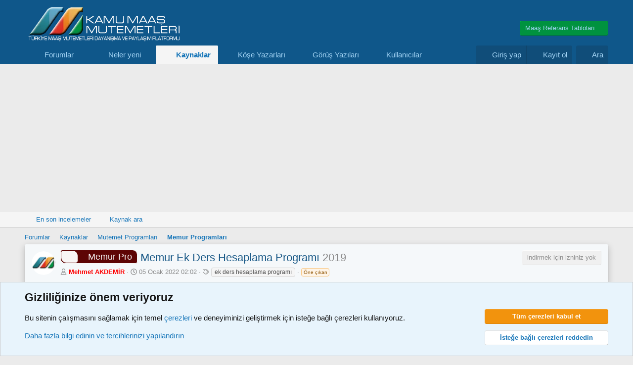

--- FILE ---
content_type: text/html; charset=utf-8
request_url: https://www.maasmutemeti.com/forum/programlar/memur-ek-ders-hesaplama-programi.130/
body_size: 17582
content:
<!DOCTYPE html>
<html id="XF" lang="tr-TR" dir="LTR"
	data-xf="2.3"
	data-app="public"
	
	
	data-template="xfrm_resource_view"
	data-container-key="xfrmCategory-2"
	data-content-key="resource-130"
	data-logged-in="false"
	data-cookie-prefix="xf_"
	data-csrf="1768372553,371442f764f8e52a379466ba9c35669a"
	class="has-no-js template-xfrm_resource_view"
	>
<head>
	
	
	

	<meta charset="utf-8" />
	<title>Memur Pro - Memur Ek Ders Hesaplama Programı | Mutemet Forum I Uzman Mutemet</title>
	<link rel="manifest" href="/forum/webmanifest.php">

	<meta http-equiv="X-UA-Compatible" content="IE=Edge" />
	<meta name="viewport" content="width=device-width, initial-scale=1, viewport-fit=cover">

	
		<meta name="theme-color" content="#0f578a" />
	

	<meta name="apple-mobile-web-app-title" content="Mutemet Forum - Maaş Mutemetleri">
	
		<link rel="apple-touch-icon" href="/forum/data/assets/logo/premium.png">
		

	
		
		<meta name="description" content="Ek Ders Hesaplama Programı
Ek ders hesaplama programı güncel KBS&#039;ye göre aşağıdaki ek ders çeşitlerine göre hesaplama yapmaktadır.
-Gündüz
-Gece
-%25 Fazla..." />
		<meta property="og:description" content="Ek Ders Hesaplama Programı
Ek ders hesaplama programı güncel KBS&#039;ye göre aşağıdaki ek ders çeşitlerine göre hesaplama yapmaktadır.
-Gündüz
-Gece
-%25 Fazla Gündüz
-%25 Fazla Gece
-Belleticilik
-Sınav Görevi
-Egzersiz
-Hizmetiçi
-Ekder Yer. Geç..." />
		<meta property="twitter:description" content="Ek Ders Hesaplama Programı
Ek ders hesaplama programı güncel KBS&#039;ye göre aşağıdaki ek ders çeşitlerine göre hesaplama yapmaktadır.
-Gündüz
-Gece
-%25 Fazla Gündüz
-%25 Fazla Gece
-Belleticilik..." />
	
	
		<meta property="og:url" content="https://www.maasmutemeti.com/forum/programlar/memur-ek-ders-hesaplama-programi.130/" />
	
		<link rel="canonical" href="https://www.maasmutemeti.com/forum/programlar/memur-ek-ders-hesaplama-programi.130/" />
	

	
		
	
	
	<meta property="og:site_name" content="Mutemet Forum I Uzman Mutemet" />


	
	
		
	
	
	<meta property="og:type" content="website" />


	
	
		
	
	
	
		<meta property="og:title" content="Memur Pro - Memur Ek Ders Hesaplama Programı" />
		<meta property="twitter:title" content="Memur Pro - Memur Ek Ders Hesaplama Programı" />
	


	
	
	
	
		
	
	
	
		<meta property="og:image" content="https://www.maasmutemeti.com/forum/data/assets/logo/face_logo_uzman.webp" />
		<meta property="twitter:image" content="https://www.maasmutemeti.com/forum/data/assets/logo/face_logo_uzman.webp" />
		<meta property="twitter:card" content="summary" />
	


	

	
	
	
	

	<link rel="stylesheet" href="/forum/css.php?css=public%3Anormalize.css%2Cpublic%3Afa.css%2Cpublic%3Acore.less%2Cpublic%3Aapp.less&amp;s=1&amp;l=19&amp;d=1768294501&amp;k=44af7430d5091aa5848b9e2742ae1c8f056912da" />

	<link rel="stylesheet" href="/forum/css.php?css=public%3Alightbox.less%2Cpublic%3Anotices.less%2Cpublic%3Arating_stars.less%2Cpublic%3Ashare_controls.less%2Cpublic%3Axfrm.less%2Cpublic%3Aextra.less&amp;s=1&amp;l=19&amp;d=1768294501&amp;k=56094f3e7c838ce7f0ec0a85aff5eded30926854" />


	
		<script src="/forum/js/xf/preamble.min.js?_v=ac411782"></script>
	

	
	<script src="/forum/js/vendor/vendor-compiled.js?_v=ac411782" defer></script>
	<script src="/forum/js/xf/core-compiled.js?_v=ac411782" defer></script>

	<script>
		window.addEventListener('DOMContentLoaded', function() {
			XF.extendObject(true, XF.config, {
				// 
				userId: 0,
				enablePush: true,
				pushAppServerKey: 'BM0SWIE5FhGuJMObVoq0i1tweb/FiaKLi7f96E9y8N4YzGUqnck0OOet0kaBNCNEe73cSw8OsUYreTFLguxZUc0=',
				url: {
					fullBase: 'https://www.maasmutemeti.com/forum/',
					basePath: '/forum/',
					css: '/forum/css.php?css=__SENTINEL__&s=1&l=19&d=1768294501',
					js: '/forum/js/__SENTINEL__?_v=ac411782',
					icon: '/forum/data/local/icons/__VARIANT__.svg?v=1768322330#__NAME__',
					iconInline: '/forum/styles/fa/__VARIANT__/__NAME__.svg?v=5.15.3',
					keepAlive: '/forum/login/keep-alive'
				},
				cookie: {
					path: '/',
					domain: '',
					prefix: 'xf_',
					secure: true,
					consentMode: 'advanced',
					consented: []
				},
				cacheKey: 'f3ed7234243583f554e27d349fe769c5',
				csrf: '1768372553,371442f764f8e52a379466ba9c35669a',
				js: {"\/forum\/js\/xf\/lightbox-compiled.js?_v=ac411782":true},
				fullJs: false,
				css: {"public:lightbox.less":true,"public:notices.less":true,"public:rating_stars.less":true,"public:share_controls.less":true,"public:xfrm.less":true,"public:extra.less":true},
				time: {
					now: 1768372553,
					today: 1768338000,
					todayDow: 3,
					tomorrow: 1768424400,
					yesterday: 1768251600,
					week: 1767819600,
					month: 1767214800,
					year: 1767214800
				},
				style: {
					light: '',
					dark: '',
					defaultColorScheme: 'light'
				},
				borderSizeFeature: '3px',
				fontAwesomeWeight: 'r',
				enableRtnProtect: true,
				
				enableFormSubmitSticky: true,
				imageOptimization: 'optimize',
				imageOptimizationQuality: 0.85,
				uploadMaxFilesize: 536870912,
				uploadMaxWidth: 0,
				uploadMaxHeight: 0,
				allowedVideoExtensions: ["m4v","mov","mp4","mp4v","mpeg","mpg","ogv","webm"],
				allowedAudioExtensions: ["mp3","opus","ogg","wav"],
				shortcodeToEmoji: true,
				visitorCounts: {
					conversations_unread: '0',
					alerts_unviewed: '0',
					total_unread: '0',
					title_count: true,
					icon_indicator: true
				},
				jsMt: {"xf\/action.js":"355ac39e","xf\/embed.js":"feb936e0","xf\/form.js":"feb936e0","xf\/structure.js":"355ac39e","xf\/tooltip.js":"feb936e0"},
				jsState: {},
				publicMetadataLogoUrl: 'https://www.maasmutemeti.com/forum/data/assets/logo/face_logo_uzman.webp',
				publicPushBadgeUrl: 'https://www.maasmutemeti.com/forum/styles/default/xenforo/bell.png'
			});

			XF.extendObject(XF.phrases, {
				// 
				date_x_at_time_y:     "{date} {time}\'de",
				day_x_at_time_y:      "{day} saat {time}\'de",
				yesterday_at_x:       "Dün {time} da",
				x_minutes_ago:        "{minutes} dakika önce",
				one_minute_ago:       "1 dakika önce",
				a_moment_ago:         "Az önce",
				today_at_x:           "Bugün {time}",
				in_a_moment:          "Birazdan",
				in_a_minute:          "Bir dakika içinde",
				in_x_minutes:         "{minutes} dakika sonra",
				later_today_at_x:     "Bu gün {time}",
				tomorrow_at_x:        "Yarın {time} \'da",
				short_date_x_minutes: "{minutes} dakika",
				short_date_x_hours:   "{hours} saat",
				short_date_x_days:    "{days} gün",

				day0: "Pazar",
				day1: "Pazartesi",
				day2: "Salı",
				day3: "Çarşamba",
				day4: "Perşembe",
				day5: "Cuma",
				day6: "Cumartesi",

				dayShort0: "Pazar",
				dayShort1: "Pzrts",
				dayShort2: "Salı",
				dayShort3: "Çrşb",
				dayShort4: "Prşb",
				dayShort5: "Cuma",
				dayShort6: "Cmrts",

				month0: "Ocak",
				month1: "Şubat",
				month2: "Mart",
				month3: "Nisan",
				month4: "Mayıs",
				month5: "Haziran",
				month6: "Temmuz",
				month7: "Ağustos",
				month8: "Eylül",
				month9: "Ekim",
				month10: "Kasım",
				month11: "Aralık",

				active_user_changed_reload_page: "Aktif kullanıcı değişti. Tarayıcı sayfanızı yenileyerek yeni aktif sisteme geçebilirisiniz.",
				server_did_not_respond_in_time_try_again: "Sunucu zamanında yanıt vermedi. Tekrar deneyin.",
				oops_we_ran_into_some_problems: "Hata! Bazı sorunlarla karşılaştık.",
				oops_we_ran_into_some_problems_more_details_console: "Hata! Bazı sorunlarla karşılaştık. Lütfen daha sonra tekrar deneyiniz. Tarayıcı konsolunuzda hata ile ilgili daha fazla ayrı içeriyor olabilir.",
				file_too_large_to_upload: "Dosya yüklenemeyecek kadar büyük.",
				uploaded_file_is_too_large_for_server_to_process: "Yüklemeye çalıştığınız dosya sunucunun işlemesi için çok büyük.",
				files_being_uploaded_are_you_sure: "Dosyalar hala yükleniyor. Bu formu göndermek istediğinizden emin misiniz?",
				attach: "Dosya ekle",
				rich_text_box: "Zengin metin kutusu",
				close: "Kapat",
				link_copied_to_clipboard: "Bağlantı panoya kopyalandı.",
				text_copied_to_clipboard: "Metin panoya kopyalandı.",
				loading: "Yükleniyor…",
				you_have_exceeded_maximum_number_of_selectable_items: "Seçilebilir maksimum öğe sayısını aştınız. ",

				processing: "İşleminiz yapılıyor",
				'processing...': "İşleminiz yapılıyor…",

				showing_x_of_y_items: "{total} öğenin {count} tanesi gösteriliyor",
				showing_all_items: "Tüm öğeler gösteriliyor",
				no_items_to_display: "Görüntülenecek öğe yok",

				number_button_up: "Yükselt",
				number_button_down: "Düşür",

				push_enable_notification_title: "Anlık bildirimler Mutemet Forum I Uzman Mutemet için başarıyla etkinleştirildi",
				push_enable_notification_body: "Anlık bildirimleri etkinleştirdiğiniz için teşekkür ederiz!",

				pull_down_to_refresh: "Yenilemek için aşağı çekin ",
				release_to_refresh: "Yenilemek için serbest bırakın",
				refreshing: "Yenileyici…"
			,
			"svStandardLib_time.day": "{count} day",
			"svStandardLib_time.days": "{count} gün",
			"svStandardLib_time.hour": "{count} hour",
			"svStandardLib_time.hours": "{count} saat",
			"svStandardLib_time.minute": "{count} dakika",
			"svStandardLib_time.minutes": "{count} dakika",
			"svStandardLib_time.month": "{count} month",
			"svStandardLib_time.months": "{count} months",
			"svStandardLib_time.second": "{count} second",
			"svStandardLib_time.seconds": "{count} saniye",
			"svStandardLib_time.week": "time.week",
			"svStandardLib_time.weeks": "{count} hafta",
			"svStandardLib_time.year": "{count} year",
			"svStandardLib_time.years": "{count} yıl"

		});
		});
	</script>

	<script src="/forum/js/xf/lightbox-compiled.js?_v=ac411782" defer></script>



	
		<link rel="icon" type="image/png" href="https://www.maasmutemeti.com/forum/data/assets/logo/32x32.webp" sizes="32x32" />
	

	
</head>

<body data-template="xfrm_resource_view">
<div class="p-pageWrapper" id="top">

	

	<header class="p-header" id="header">
		<div class="p-header-inner">
			<div class="p-header-content">
				<div class="p-header-logo p-header-logo--image">
					<a href="https://www.maasmutemeti.com/forum">
						

	

	
		
		

		
	

	

	<picture data-variations="{&quot;default&quot;:{&quot;1&quot;:&quot;\/forum\/data\/assets\/logo_default\/ana_logo_3.webp&quot;,&quot;2&quot;:null}}">
		
		
		

		

		<img src="/forum/data/assets/logo_default/ana_logo_3.webp"  width="330" height="80" alt="Mutemet Forum I Uzman Mutemet" />
	</picture>


					</a>
				</div>

				

	

		
		<script async src="https://pagead2.googlesyndication.com/pagead/js/adsbygoogle.js?client=ca-pub-9387414155486076"
		     crossorigin="anonymous"></script>

	

	

		
		<div class="header-ad">
		<a target="_blank" href="https://www.maasmutemeti.com/forum/kategori/maas-parametreleri.215/"><img src="https://www.maasmutemeti.com/forum/styles/default/xenforo/temmuz_2025.png" alt="" width="285" height="111" class="" /></a>
		 <div class="p-forumList">
		            <a class="p-forumList-link menuTrigger button acilirmenu" data-xf-click="menu"   role="button" tabindex="0" aria-expanded="false" aria-haspopup="true">Maaş Referans Tabloları</a>
		            <div class="menu forumList-menu acilirmenucontent" data-menu="menu" aria-hidden="true">
		              <div class="menu-content">
		                    <h4 class="menu-header">H&#305;zl&#305; Eri&#351;im </h4>
		                    <a href="https://www.maasmutemeti.com/forum/sayfa/zamli_memur_maas_katsayilari/" class="menu-linkRow">Maaş Katsayıları</a>
		                    <a href="https://www.maasmutemeti.com/forum/sayfa/memur_maas_hesabi_veriler/" class="menu-linkRow">Maaş Unsurları</a>
		                    <a href="https://www.maasmutemeti.com/forum/sayfa/sozlesmeli_tavan_ucretleri/" class="menu-linkRow">Sözleşmeli Personel Ücret Tavanları</a>
		                    <a href="https://www.maasmutemeti.com/forum/sayfa/en_yuksek_devlet_memur_ayligi/" class="menu-linkRow">En Yüksek Devlet Memuru Aylığı</a>
		                    <a href="https://www.maasmutemeti.com/forum/sayfa/aile_yardim_odenegi/" class="menu-linkRow">Aile Yardımı Ödeneği</a>
		                    <a href="https://www.maasmutemeti.com/forum/sayfa/asgari_ucret/" class="menu-linkRow">Asgari Ücret Yıllara Göre</a>
		                    <a href="https://www.maasmutemeti.com/forum/sayfa/kidem_tazminati_tum_yillar/" class="menu-linkRow">Kıdem Tazminatı Tavanları</a>
							<a href="https://www.maasmutemeti.com/forum/sayfa/prime_esas_kazaclar/" class="menu-linkRow">Prime Tabi Kazançlar</a>
						  <a href="https://www.maasmutemeti.com/forum/sayfa/sozlesmeli_kadro_karsilikleri/" class="menu-linkRow">4/B Kadro Karşılıkları</a>
		                </div>
		            </div>
		        </div>
		</div>

	


			</div>
		</div>
	</header>

	
	

	
		<div class="p-navSticky p-navSticky--primary" data-xf-init="sticky-header">
			
		<nav class="p-nav">
			<div class="p-nav-inner">
				<button type="button" class="button button--plain p-nav-menuTrigger" data-xf-click="off-canvas" data-menu=".js-headerOffCanvasMenu" tabindex="0" aria-label="Menü"><span class="button-text">
					<i aria-hidden="true"></i>
				</span></button>

				<div class="p-nav-smallLogo">
					<a href="https://www.maasmutemeti.com/forum">
						

	

	
		
		

		
	

	

	<picture data-variations="{&quot;default&quot;:{&quot;1&quot;:&quot;\/forum\/data\/assets\/logo_default\/ana_logo_3.webp&quot;,&quot;2&quot;:null}}">
		
		
		

		

		<img src="/forum/data/assets/logo_default/ana_logo_3.webp"  width="330" height="80" alt="Mutemet Forum I Uzman Mutemet" />
	</picture>


					</a>
				</div>

				<div class="p-nav-scroller hScroller" data-xf-init="h-scroller" data-auto-scroll=".p-navEl.is-selected">
					<div class="hScroller-scroll">
						<ul class="p-nav-list js-offCanvasNavSource">
							
								<li>
									
	<div class="p-navEl " data-has-children="true">
	

		
	
	<a href="/forum/"
	class="p-navEl-link p-navEl-link--splitMenu "
	
	
	data-nav-id="forums">Forumlar</a>


		<a data-xf-key="1"
			data-xf-click="menu"
			data-menu-pos-ref="< .p-navEl"
			class="p-navEl-splitTrigger"
			role="button"
			tabindex="0"
			aria-label="Genişletilmiş geçiş"
			aria-expanded="false"
			aria-haspopup="true"></a>

		
	
		<div class="menu menu--structural" data-menu="menu" aria-hidden="true">
			<div class="menu-content">
				
					
	
	
	<a href="https://www.maasmutemeti.com/forum/sayfa/altin_uyelik_premium/"
	class="menu-linkRow u-indentDepth0 js-offCanvasCopy "
	
	
	data-nav-id="altin_v2">Altın Üyelik</a>

	
		
			
	
	
	<a href="https://www.maasmutemeti.com/forum/sayfa/havale_odeme_bildirim/"
	class="menu-linkRow u-indentDepth1 js-offCanvasCopy "
	
	
	data-nav-id="aktivasyon_bildir">Ödeme Bildir</a>

	

		
			
	
	
	<a href="/forum/account/upgrades"
	class="menu-linkRow u-indentDepth1 js-offCanvasCopy "
	
	
	data-nav-id="aboneyukseltme">Hesap Yükseltmesi</a>

	

		
		
			<hr class="menu-separator" />
		
	

				
					
	
	
	<a href="/forum/son-mesajlar/posts/"
	class="menu-linkRow u-indentDepth0 js-offCanvasCopy "
	
	
	data-nav-id="newPosts">Yeni mesajlar</a>

	

				
					
	
	
	<a href="https://www.maasmutemeti.com/forum/account/bookmarks"
	class="menu-linkRow u-indentDepth0 js-offCanvasCopy "
	
	
	data-nav-id="favori">Favori Konularım</a>

	

				
					
	
	
	<a href="https://www.maasmutemeti.com/forum/sayfa/forum-kurallari/"
	class="menu-linkRow u-indentDepth0 js-offCanvasCopy "
	
	
	data-nav-id="forum_kurallari">Forum Kuralları</a>

	

				
					
	
	
	<a href="https://www.maasmutemeti.com/forum/sayfa/hakkimizda/"
	class="menu-linkRow u-indentDepth0 js-offCanvasCopy "
	
	
	data-nav-id="hakkimizda">Hakkımızda</a>

	

				
					
	
	
	<a href="https://www.maasmutemeti.com/forum/help/"
	class="menu-linkRow u-indentDepth0 js-offCanvasCopy "
	
	
	data-nav-id="yardim">Yardım</a>

	
		
			
	
	
	<a href="https://www.maasmutemeti.com/forum/misc/contact"
	class="menu-linkRow u-indentDepth1 js-offCanvasCopy "
	
	
	data-nav-id="bize_ulasin">İletişim</a>

	

		
		
			<hr class="menu-separator" />
		
	

				
			</div>
		</div>
	
	</div>

								</li>
							
								<li>
									
	<div class="p-navEl " data-has-children="true">
	

		
	
	<a href="/forum/son-mesajlar/"
	class="p-navEl-link p-navEl-link--splitMenu "
	
	
	data-nav-id="whatsNew">Neler yeni</a>


		<a data-xf-key="2"
			data-xf-click="menu"
			data-menu-pos-ref="< .p-navEl"
			class="p-navEl-splitTrigger"
			role="button"
			tabindex="0"
			aria-label="Genişletilmiş geçiş"
			aria-expanded="false"
			aria-haspopup="true"></a>

		
	
		<div class="menu menu--structural" data-menu="menu" aria-hidden="true">
			<div class="menu-content">
				
					
	
	
	<a href="/forum/featured/"
	class="menu-linkRow u-indentDepth0 js-offCanvasCopy "
	
	
	data-nav-id="featured">Öne çıkan içerik</a>

	

				
					
	
	
	<a href="/forum/son-mesajlar/posts/"
	class="menu-linkRow u-indentDepth0 js-offCanvasCopy "
	 rel="nofollow"
	
	data-nav-id="whatsNewPosts">Yeni mesajlar</a>

	

				
					
	
	
	<a href="/forum/son-mesajlar/latest-activity"
	class="menu-linkRow u-indentDepth0 js-offCanvasCopy "
	 rel="nofollow"
	
	data-nav-id="latestActivity">Son aktiviteler</a>

	

				
					
	
	
	<a href="/forum/son-mesajlar/resources/"
	class="menu-linkRow u-indentDepth0 js-offCanvasCopy "
	 rel="nofollow"
	
	data-nav-id="xfrmNewResources">Yeni kaynaklar</a>

	

				
			</div>
		</div>
	
	</div>

								</li>
							
								<li>
									
	<div class="p-navEl is-selected" data-has-children="true">
	

		
	
	<a href="/forum/programlar/"
	class="p-navEl-link p-navEl-link--splitMenu "
	
	
	data-nav-id="xfrm">Kaynaklar</a>


		<a data-xf-key="3"
			data-xf-click="menu"
			data-menu-pos-ref="< .p-navEl"
			class="p-navEl-splitTrigger"
			role="button"
			tabindex="0"
			aria-label="Genişletilmiş geçiş"
			aria-expanded="false"
			aria-haspopup="true"></a>

		
	
		<div class="menu menu--structural" data-menu="menu" aria-hidden="true">
			<div class="menu-content">
				
					
	
	
	<a href="/forum/programlar/latest-reviews"
	class="menu-linkRow u-indentDepth0 js-offCanvasCopy "
	
	
	data-nav-id="xfrmLatestReviews">En son incelemeler</a>

	

				
					
	
	
	<a href="/forum/arama/?type=resource"
	class="menu-linkRow u-indentDepth0 js-offCanvasCopy "
	
	
	data-nav-id="xfrmSearchResources">Kaynak ara</a>

	

				
			</div>
		</div>
	
	</div>

								</li>
							
								<li>
									
	<div class="p-navEl " >
	

		
	
	<a href="https://www.maasmutemeti.com/forum/forumlar/koese-yazarlari.350/"
	class="p-navEl-link "
	
	data-xf-key="4"
	data-nav-id="kose_yazarlari">Köşe Yazarları</a>


		

		
	
	</div>

								</li>
							
								<li>
									
	<div class="p-navEl " >
	

		
	
	<a href="https://www.maasmutemeti.com/forum/forumlar/devlet-personel-baskanligi-dpb-goerues-yazilari.412/"
	class="p-navEl-link "
	
	data-xf-key="5"
	data-nav-id="Genelge_Gorus_Yazilari">Görüş Yazıları</a>


		

		
	
	</div>

								</li>
							
								<li>
									
	<div class="p-navEl " data-has-children="true">
	

		
	
	<a href="/forum/kullanici/"
	class="p-navEl-link p-navEl-link--splitMenu "
	
	
	data-nav-id="members">Kullanıcılar</a>


		<a data-xf-key="6"
			data-xf-click="menu"
			data-menu-pos-ref="< .p-navEl"
			class="p-navEl-splitTrigger"
			role="button"
			tabindex="0"
			aria-label="Genişletilmiş geçiş"
			aria-expanded="false"
			aria-haspopup="true"></a>

		
	
		<div class="menu menu--structural" data-menu="menu" aria-hidden="true">
			<div class="menu-content">
				
					
	
	
	<a href="/forum/kullanici/list/"
	class="menu-linkRow u-indentDepth0 js-offCanvasCopy "
	
	
	data-nav-id="registeredMembers">Kayıtlı üyeler</a>

	

				
					
	
	
	<a href="https://www.maasmutemeti.com/forum/kullanici/?key=altin_uye"
	class="menu-linkRow u-indentDepth0 js-offCanvasCopy "
	
	
	data-nav-id="altinnavi">Altın Üyelerimiz</a>

	

				
					
	
	
	<a href="https://www.maasmutemeti.com/forum/kullanici/?key=premium_uyeler"
	class="menu-linkRow u-indentDepth0 js-offCanvasCopy "
	
	
	data-nav-id="premiumnavi">Premium Üyelerimiz</a>

	

				
					
	
	
	<a href="https://www.maasmutemeti.com/forum/kullanici/?key=uzman_mutemetler"
	class="menu-linkRow u-indentDepth0 js-offCanvasCopy "
	
	
	data-nav-id="uzmannavi">Uzman Ekibimiz</a>

	

				
					
	
	
	<a href="https://www.maasmutemeti.com/forum/kullanici/?key=staff_members"
	class="menu-linkRow u-indentDepth0 js-offCanvasCopy "
	
	
	data-nav-id="yonetimnavi">Yönetim Kadrosu</a>

	

				
					
	
	
	<a href="/forum/online/"
	class="menu-linkRow u-indentDepth0 js-offCanvasCopy "
	
	
	data-nav-id="currentVisitors">Şu anki ziyaretçiler</a>

	

				
			</div>
		</div>
	
	</div>

								</li>
							
						</ul>
					</div>
				</div>

				<div class="p-nav-opposite">
					<div class="p-navgroup p-account p-navgroup--guest">
						
							<a href="/forum/login/" class="p-navgroup-link p-navgroup-link--textual p-navgroup-link--logIn"
								data-xf-click="overlay" data-follow-redirects="on">
								<span class="p-navgroup-linkText">Giriş yap</span>
							</a>
							
								<a href="/forum/register/" class="p-navgroup-link p-navgroup-link--textual p-navgroup-link--register"
									data-xf-click="overlay" data-follow-redirects="on">
									<span class="p-navgroup-linkText">Kayıt ol</span>
								</a>
							
						
					</div>

					<div class="p-navgroup p-discovery">
						<a href="/forum/son-mesajlar/"
							class="p-navgroup-link p-navgroup-link--iconic p-navgroup-link--whatsnew"
							aria-label="Neler yeni"
							title="Neler yeni">
							<i aria-hidden="true"></i>
							<span class="p-navgroup-linkText">Neler yeni</span>
						</a>

						


							<a href="/forum/arama/"
								class="p-navgroup-link p-navgroup-link--iconic p-navgroup-link--search"
								data-xf-click="menu"
								data-xf-key="/"
								aria-label="Ara"
								aria-expanded="false"
								aria-haspopup="true"
								title="Ara">
								<i aria-hidden="true"></i>
								<span class="p-navgroup-linkText">Ara</span>
							</a>
							<div class="menu menu--structural menu--wide" data-menu="menu" aria-hidden="true">
								<form action="/forum/arama/search" method="post"
									class="menu-content"
									data-xf-init="quick-search">

									<h3 class="menu-header">Ara</h3>
									
									<div class="menu-row">
										
											<div class="inputGroup inputGroup--joined">
												<input type="text" class="input" name="keywords" data-acurl="/forum/arama/auto-complete" placeholder="Ara…" aria-label="Ara" data-menu-autofocus="true" />
												
			<select name="constraints" class="js-quickSearch-constraint input" aria-label="içinde ara">
				<option value="">Her yerde</option>
<option value="{&quot;search_type&quot;:&quot;resource&quot;}">Kaynaklar</option>
<option value="{&quot;search_type&quot;:&quot;resource&quot;,&quot;c&quot;:{&quot;categories&quot;:[2],&quot;child_categories&quot;:1}}">Bu kategori</option>

			</select>
		
											</div>
										
									</div>

									
									<div class="menu-row">
										<label class="iconic"><input type="checkbox"  name="c[title_only]" value="1" /><i aria-hidden="true"></i><span class="iconic-label">Sadece başlıkları ara

													
													<span tabindex="0" role="button"
														data-xf-init="tooltip" data-trigger="hover focus click" title="Etiketler, etiketlerin desteklendiği içeriklerde de aranır ">

														<i class="fa--xf far fa-question-circle  u-muted u-smaller"><svg xmlns="http://www.w3.org/2000/svg" role="img" ><title>Not</title><use href="/forum/data/local/icons/regular.svg?v=1768322330#question-circle"></use></svg></i>
													</span></span></label>

									</div>
									
									<div class="menu-row">
										<div class="inputGroup">
											<span class="inputGroup-text" id="ctrl_search_menu_by_member">Kullanıcı:</span>
											<input type="text" class="input" name="c[users]" data-xf-init="auto-complete" placeholder="Üye" aria-labelledby="ctrl_search_menu_by_member" />
										</div>
									</div>
									<div class="menu-footer">
									<span class="menu-footer-controls">
										
	<span class="buttonGroup">
		<button type="submit" class="button button--icon button--icon--search button--primary"><i class="fa--xf far fa-search "><svg xmlns="http://www.w3.org/2000/svg" role="img" aria-hidden="true" ><use href="/forum/data/local/icons/regular.svg?v=1768322330#search"></use></svg></i><span class="button-text">Ara</span></button>
		<button type="submit" class="button button--icon button--icon--fabfa-google button--primary google-search-button" formaction="/forum/google-search/" data-xf-init="tooltip" title="Search using Google" style="min-width: 40px;"><span class="button-text">
				<i class="fa--xf fab fa-google "><svg xmlns="http://www.w3.org/2000/svg" role="img" aria-hidden="true" ><use href="/forum/data/local/icons/brands.svg?v=1768322330#google"></use></svg></i>
		</span></button>
	</span>


										<button type="submit" class="button " name="from_search_menu"><span class="button-text">Gelişmiş Arama…</span></button>
									</span>
									</div>

									<input type="hidden" name="_xfToken" value="1768372553,371442f764f8e52a379466ba9c35669a" />
								</form>
							</div>
						
					</div>
				</div>
			</div>
		</nav>
	
		</div>
		
		
			<div class="p-sectionLinks">
				<div class="p-sectionLinks-inner hScroller" data-xf-init="h-scroller">
					<div class="hScroller-scroll">
						<ul class="p-sectionLinks-list">
							
								<li>
									
	<div class="p-navEl " >
	

		
	
	<a href="/forum/programlar/latest-reviews"
	class="p-navEl-link "
	
	data-xf-key="alt+1"
	data-nav-id="xfrmLatestReviews">En son incelemeler</a>


		

		
	
	</div>

								</li>
							
								<li>
									
	<div class="p-navEl " >
	

		
	
	<a href="/forum/arama/?type=resource"
	class="p-navEl-link "
	
	data-xf-key="alt+2"
	data-nav-id="xfrmSearchResources">Kaynak ara</a>


		

		
	
	</div>

								</li>
							
						</ul>
					</div>
				</div>
			</div>
			
	
		

	<div class="offCanvasMenu offCanvasMenu--nav js-headerOffCanvasMenu" data-menu="menu" aria-hidden="true" data-ocm-builder="navigation">
		<div class="offCanvasMenu-backdrop" data-menu-close="true"></div>
		<div class="offCanvasMenu-content">
			<div class="offCanvasMenu-header">
				Menü
				<a class="offCanvasMenu-closer" data-menu-close="true" role="button" tabindex="0" aria-label="Kapat"></a>
			</div>
			
				<div class="p-offCanvasRegisterLink">
					<div class="offCanvasMenu-linkHolder">
						<a href="/forum/login/" class="offCanvasMenu-link" data-xf-click="overlay" data-menu-close="true">
							Giriş yap
						</a>
					</div>
					<hr class="offCanvasMenu-separator" />
					
						<div class="offCanvasMenu-linkHolder">
							<a href="/forum/register/" class="offCanvasMenu-link" data-xf-click="overlay" data-menu-close="true">
								Kayıt ol
							</a>
						</div>
						<hr class="offCanvasMenu-separator" />
					
				</div>
			
			<div class="js-offCanvasNavTarget"></div>
			<div class="offCanvasMenu-installBanner js-installPromptContainer" style="display: none;" data-xf-init="install-prompt">
				<div class="offCanvasMenu-installBanner-header">Uygulamayı yükle</div>
				<button type="button" class="button js-installPromptButton"><span class="button-text">Yükle</span></button>
				<template class="js-installTemplateIOS">
					<div class="js-installTemplateContent">
						<div class="overlay-title">Uygulama iOS'a nasıl yüklenir </div>
						<div class="block-body">
							<div class="block-row">
								<p>
									Sitemizi ana ekranınıza bir web uygulaması olarak nasıl yükleyeceğinizi görmek için aşağıdaki videoyu izleyin. 
								</p>
								<p style="text-align: center">
									<video src="/forum/styles/default/xenforo/add_to_home.mp4"
										width="280" height="480" autoplay loop muted playsinline></video>
								</p>
								<p>
									<small><strong>Not:</strong> Bu özellik bazı tarayıcılarda kullanılamayabilir. </small>
								</p>
							</div>
						</div>
					</div>
				</template>
			</div>
		</div>
	</div>

	<div class="p-body">
		<div class="p-body-inner">
			<!--XF:EXTRA_OUTPUT-->

			

			

			
			
	
		<ul class="p-breadcrumbs "
			itemscope itemtype="https://schema.org/BreadcrumbList">
			
				

				
				

				
					
					
	<li itemprop="itemListElement" itemscope itemtype="https://schema.org/ListItem">
		<a href="/forum/" itemprop="item">
			<span itemprop="name">Forumlar</span>
		</a>
		<meta itemprop="position" content="1" />
	</li>

				

				
					
					
	<li itemprop="itemListElement" itemscope itemtype="https://schema.org/ListItem">
		<a href="/forum/programlar/" itemprop="item">
			<span itemprop="name">Kaynaklar</span>
		</a>
		<meta itemprop="position" content="2" />
	</li>

				
				
					
					
	<li itemprop="itemListElement" itemscope itemtype="https://schema.org/ListItem">
		<a href="/forum/programlar/kategoriler/mutemet-programlari.9/" itemprop="item">
			<span itemprop="name">Mutemet Programları</span>
		</a>
		<meta itemprop="position" content="3" />
	</li>

				
					
					
	<li itemprop="itemListElement" itemscope itemtype="https://schema.org/ListItem">
		<a href="/forum/programlar/kategoriler/memur-programlari.2/" itemprop="item">
			<span itemprop="name">Memur Programları</span>
		</a>
		<meta itemprop="position" content="4" />
	</li>

				
			
		</ul>
	

			

			
	<noscript class="js-jsWarning"><div class="blockMessage blockMessage--important blockMessage--iconic u-noJsOnly">JavaScript devre dışı. Daha iyi bir deneyim için, önce lütfen tarayıcınızda JavaScript'i etkinleştirin.</div></noscript>

			
	<div class="blockMessage blockMessage--important blockMessage--iconic js-browserWarning" style="display: none">Çok eski bir web tarayıcısı kullanıyorsunuz. Bu veya diğer siteleri görüntülemekte sorunlar yaşayabilirsiniz..<br />Tarayıcınızı güncellemeli veya <a href="https://www.google.com/chrome/" target="_blank">alternatif bir tarayıcı</a> kullanmalısınız.</div>


			
				<div class="p-body-header">
					
		<div class="contentRow contentRow--hideFigureNarrow">
			<span class="contentRow-figure">
				
					<span  class="avatar avatar--s"><img src="/forum/data/resource_icons/0/130.jpg?1720522712" alt="Memur Ek Ders Hesaplama Programı" loading="lazy" /></span>
				
			</span>
			<div class="contentRow-main">
				<div class="p-title">
					<h1 class="p-title-value">
						
							<span class="xgtOnekTasarim xgt-onekTasarim--memurprogramlar" dir="auto"><span class="xgt-onekTasarim--grid"><span class="xgt-onekTasarim--ikon"></span><span class="xgt-onekTasarim--metin">Memur Pro</span></span></span><span class="label-append">&nbsp;</span>Memur Ek Ders Hesaplama Programı
						
						
							<span class="u-muted">2019</span>
						
					</h1>
					
						<div class="p-title-pageAction">
							
								<span class="button button--wrap is-disabled">indirmek için izniniz yok</span>
							
						</div>
					
				</div>
				
					<div class="p-description">
						
							<ul class="listInline listInline--bullet">
								<li>
									<i class="fa--xf far fa-user "><svg xmlns="http://www.w3.org/2000/svg" role="img" ><title>Yazar</title><use href="/forum/data/local/icons/regular.svg?v=1768322330#user"></use></svg></i>
									<span class="u-srOnly">Yazar</span>

									<a href="/forum/kullanici/mehmet-akdemir.8462/" class="username  u-concealed" dir="auto" data-user-id="8462" data-xf-init="member-tooltip"><span class="username--style3 username--staff username--moderator username--admin">Mehmet AKDEMİR</span></a>
								</li>
								<li>
									<i class="fa--xf far fa-clock "><svg xmlns="http://www.w3.org/2000/svg" role="img" ><title>Oluşturulma tarihi</title><use href="/forum/data/local/icons/regular.svg?v=1768322330#clock"></use></svg></i>
									<span class="u-srOnly">Oluşturulma tarihi</span>

									<a href="/forum/programlar/memur-ek-ders-hesaplama-programi.130/" class="u-concealed"><time  class="u-dt" dir="auto" datetime="2022-01-05T02:02:59+0300" data-timestamp="1641337379" data-date="05 Ocak 2022 02:02" data-time="02:02" data-short="Ocak &#039;22" title="05 Ocak 2022 02:02 02:02&#039;de">05 Ocak 2022 02:02</time></a>
								</li>
								
									<li>

										

	

	<dl class="tagList tagList--resource-130 ">
		<dt>
			
				
		<i class="fa--xf far fa-tags "><svg xmlns="http://www.w3.org/2000/svg" role="img" ><title>Etiketler</title><use href="/forum/data/local/icons/regular.svg?v=1768322330#tags"></use></svg></i>
		<span class="u-srOnly">Etiketler</span>
	
			
		</dt>
		<dd>
			<span class="js-tagList">
				
					
						<a href="/forum/tags/ek-ders-hesaplama-programi/" class="tagItem tagItem--tag_ek-ders-hesaplama-programi" dir="auto">
							ek ders hesaplama programı
						</a>
					
				
			</span>
		</dd>
	</dl>


									</li>
								
								
									<li><span class="label label--accent">Öne çıkan</span></li>
								
								
							</ul>
						
					</div>
				
			</div>
		</div>
	
				</div>
				

			<div class="p-body-main  ">
				
				<div class="p-body-contentCol"></div>
				

				

				<div class="p-body-content">
					
					<div class="p-body-pageContent">





	

	




	



	
		<div class="tabs tabs--standalone">
			<div class="hScroller" data-xf-init="h-scroller">
				<span class="hScroller-scroll">
					<a class="tabs-tab is-active" href="/forum/programlar/memur-ek-ders-hesaplama-programi.130/">Genel bakış</a>
					
						
						
						
						
						
							<a class="tabs-tab " href="/forum/programlar/memur-ek-ders-hesaplama-programi.130/history">Geçmiş</a>
						
						
							<a class="tabs-tab " href="/forum/konu/memur-ek-ders-hesaplama-programi.21296/">Forum konusu</a>
						
					
				</span>
			</div>
		</div>
	



	



	








	
	
	
		
	
	
	


	
	
	
		
	
	
	


	
	
		
	
	
	


	
	









	
		
		

		
			<script class="js-extraPhrases" type="application/json">
			{
				"lightbox_close": "Kapat",
				"lightbox_next": "Sonraki",
				"lightbox_previous": "Önceki",
				"lightbox_error": "İstenilen içerik yüklenemedi. Lütfen daha sonra tekrar deneyiniz.",
				"lightbox_start_slideshow": "Sunuma başla",
				"lightbox_stop_slideshow": "Sunuma durdur",
				"lightbox_full_screen": "Tam ekran",
				"lightbox_thumbnails": "Küçük resimler",
				"lightbox_download": "İndir",
				"lightbox_share": "Paylaş",
				"lightbox_zoom": "Zoom",
				"lightbox_new_window": "Yeni Pencere",
				"lightbox_toggle_sidebar": "Toggle sidebar"
			}
			</script>
		
		
	


<div class="block">
	
	<div class="block-container">
		<div class="block-body lbContainer js-resourceBody"
			data-xf-init="lightbox"
			data-lb-id="resource-130"
			data-lb-caption-desc="Mehmet AKDEMİR &middot; 05 Ocak 2022 02:02 02:02&#039;de">

			<div class="resourceBody">
				<article class="resourceBody-main js-lbContainer">
					

	
		
	


					
						<div class="bbWrapper">Ek Ders Hesaplama Programı<br />
Ek ders hesaplama programı güncel KBS&#039;ye göre aşağıdaki ek ders çeşitlerine göre hesaplama yapmaktadır.<br />
-Gündüz<br />
-Gece<br />
-%25 Fazla Gündüz<br />
-%25 Fazla Gece<br />
-Belleticilik<br />
-Sınav Görevi<br />
-Egzersiz<br />
-Hizmetiçi<br />
-Ekder Yer. Geç. Gör. Gündüz<br />
-Ekder Yer. Geç. Gör. Gece<br />
-Ekder Yer. Geç. Gör. %25 Gündüz<br />
-Ekder Yer. Geç. Gör. %25 Gece<br />
-Atış Eğitimi<br />
-Cezaevleri Eğitim Merkezi 160*saat<br />
-Takviye Kursu Gündüz<br />
-Takviye Kursu Gece<br />
-Belleticilik %25 Fazla<br />
-Nöbet Görevi (Gündüz)<br />
<br />
<b>Son Güncelleme:</b> 11/09/2018 Tarihinde <a href="https://www.maasmutemeti.com/forum/kullanici/hueseyin-cevik.10176/" class="link link--internal">@Hüseyin ÇEVİK</a> Hocamın düzeltme yapması sonucunda güncellenmiştir.<br />
<br />
<div class="bbImageWrapper  js-lbImage" title="1641337339513.png"
		data-src="https://www.maasmutemeti.com/forum/attachments/1641337339513-webp.13498/" data-lb-sidebar-href="" data-lb-caption-extra-html="" data-single-image="1">
		<img src="https://www.maasmutemeti.com/forum/attachments/1641337339513-webp.13498/"
			data-url=""
			class="bbImage"
			data-zoom-target="1"
			style=""
			alt="1641337339513.png"
			title="1641337339513.png"
			width="794" height="455" loading="lazy" />
	</div></div>
					

					

	
		
	


					
						
					

					

					<div class="reactionsBar js-reactionsList ">
						
					</div>

					
				</article>

				<div class="resourceBody-sidebar">
					<div class="resourceSidebarGroup">
						<dl class="pairs pairs--justified">
							<dt>Yazar</dt>
							<dd><a href="/forum/kullanici/mehmet-akdemir.8462/" class="username " dir="auto" data-user-id="8462" data-xf-init="member-tooltip"><span class="username--style3 username--staff username--moderator username--admin">Mehmet AKDEMİR</span></a></dd>
						</dl>
						
							<dl class="pairs pairs--justified">
								<dt>İndirilme</dt>
								<dd>51</dd>
							</dl>
						
						<dl class="pairs pairs--justified">
							<dt>Görüntüleme</dt>
							<dd>866</dd>
						</dl>
						<dl class="pairs pairs--justified">
							<dt>İlk yayınlama</dt>
							<dd><time  class="u-dt" dir="auto" datetime="2022-01-05T02:02:59+0300" data-timestamp="1641337379" data-date="05 Ocak 2022 02:02" data-time="02:02" data-short="Ocak &#039;22" title="05 Ocak 2022 02:02 02:02&#039;de">05 Ocak 2022 02:02</time></dd>
						</dl>
						<dl class="pairs pairs--justified">
							<dt>Son güncelleme</dt>
							<dd><time  class="u-dt" dir="auto" datetime="2022-01-05T02:02:59+0300" data-timestamp="1641337379" data-date="05 Ocak 2022 02:02" data-time="02:02" data-short="Ocak &#039;22" title="05 Ocak 2022 02:02 02:02&#039;de">05 Ocak 2022 02:02</time></dd>
						</dl>
					</div>

					<div class="resourceSidebarGroup resourceSidebarGroup--rating">
						<h4 class="resourceSidebarGroup-title">Puanlar</h4>

						

	
		
	


						
	<span class="ratingStarsRow ratingStarsRow--justified">
		
	

	<span class="ratingStars " title="0.00 yıldız">
		<span class="ratingStars-star"></span>
		<span class="ratingStars-star"></span>
		<span class="ratingStars-star"></span>
		<span class="ratingStars-star"></span>
		<span class="ratingStars-star"></span>
		<span class="u-srOnly">0.00 yıldız</span>
	</span>

		<span class="ratingStarsRow-text">
			0 değerlendirme
		</span>
	</span>


						
	


						

	
		
	

					</div>

					
						<div class="resourceSidebarGroup resourceSidebarGroup--buttons">
							
								
									<a href="/forum/konu/memur-ek-ders-hesaplama-programi.21296/" class="button button--fullWidth"><span class="button-text">Tartışmaya katıl</span></a>
								

								

								

								

	
		
	

							
						</div>
					


					

					
						<div class="resourceSidebarGroup">
							<h4 class="resourceSidebarGroup-title">
								<a href="/forum/programlar/authors/mehmet-akdemir.8462/">Mehmet AKDEMİR ait diğer kaynakar</a>
							</h4>
							<ul class="resourceSidebarList">
							
								<li>
									
	<div class="contentRow">
		<div class="contentRow-figure">
			
				<a href="/forum/programlar/5434-5510-4b-sozlesmeli-memur-maas-hesaplama-programi.296/" class="avatar avatar--xxs"><img src="/forum/data/resource_icons/0/296.jpg?1720522719" alt="5434-5510-4B Sözleşmeli Memur Maaş Hesaplama Programı" loading="lazy" /></a>
			
		</div>
		<div class="contentRow-main contentRow-main--close">
			<a href="/forum/programlar/5434-5510-4b-sozlesmeli-memur-maas-hesaplama-programi.296/"><span class="xgtOnekTasarim xgt-onekTasarim--memurprogramlar" dir="auto"><span class="xgt-onekTasarim--grid"><span class="xgt-onekTasarim--ikon"></span><span class="xgt-onekTasarim--metin">Memur Pro</span></span></span><span class="label-append">&nbsp;</span>5434-5510-4B Sözleşmeli Memur Maaş Hesaplama Programı</a>
			<div class="contentRow-lesser">Maaş, Kıst Maaş, 14 Günlük Fark, İhraçtan İade, Geriye Dönük Her Türlü Toplu Maaş ve Faiz Hesaplama</div>
			
		</div>
	</div>

								</li>
							
								<li>
									
	<div class="contentRow">
		<div class="contentRow-figure">
			
				<a href="/forum/programlar/14-gunluk-farklar-icin-fhz-hesaplama-programi.399/" class="avatar avatar--xxs"><img src="/forum/data/resource_icons/0/399.jpg?1753948191" alt="14 Günlük Farklar İçin FHZ Hesaplama Programı" loading="lazy" /></a>
			
		</div>
		<div class="contentRow-main contentRow-main--close">
			<a href="/forum/programlar/14-gunluk-farklar-icin-fhz-hesaplama-programi.399/"><span class="xgtOnekTasarim xgt-onekTasarim--memurprogramlar" dir="auto"><span class="xgt-onekTasarim--grid"><span class="xgt-onekTasarim--ikon"></span><span class="xgt-onekTasarim--metin">Memur Pro</span></span></span><span class="label-append">&nbsp;</span>14 Günlük Farklar İçin FHZ Hesaplama Programı</a>
			<div class="contentRow-lesser">14 Günlük Farklara ait FHZ Hesaplama Programı</div>
			
		</div>
	</div>

								</li>
							
								<li>
									
	<div class="contentRow">
		<div class="contentRow-figure">
			
				<a href="/forum/programlar/4b-sozlesmeli-kisi-borcu-hesaplama-programi-vergi-istisnali-2022.210/" class="avatar avatar--xxs"><img src="/forum/data/resource_icons/0/210.jpg?1720522712" alt="4B Sözleşmeli Kişi Borcu Hesaplama Programı - Vergi istisnalı 2022" loading="lazy" /></a>
			
		</div>
		<div class="contentRow-main contentRow-main--close">
			<a href="/forum/programlar/4b-sozlesmeli-kisi-borcu-hesaplama-programi-vergi-istisnali-2022.210/"><span class="xgtOnekTasarim xgt-onekTasarim--sozlesmeli" dir="auto"><span class="xgt-onekTasarim--grid"><span class="xgt-onekTasarim--ikon"></span><span class="xgt-onekTasarim--metin">Sözleşmeli</span></span></span><span class="label-append">&nbsp;</span>4B Sözleşmeli Kişi Borcu Hesaplama Programı - Vergi istisnalı 2022</a>
			<div class="contentRow-lesser">4B Sözleşmeli Kişi Borcu Hesaplama Programı - Vergi istisnalı 2022</div>
			
		</div>
	</div>

								</li>
							
								<li>
									
	<div class="contentRow">
		<div class="contentRow-figure">
			
				<a href="/forum/programlar/ek-odemeden-gelir-vergisi-kesilen-kadrolu-personeller-icin-kisi-borcu-hesaplama-programi.393/" class="avatar avatar--xxs"><img src="/forum/data/resource_icons/0/393.jpg?1739704453" alt="Ek Ödemeden Gelir Vergisi Kesilen Kadrolu Personeller İçin Kişi Borcu Hesaplama Programı" loading="lazy" /></a>
			
		</div>
		<div class="contentRow-main contentRow-main--close">
			<a href="/forum/programlar/ek-odemeden-gelir-vergisi-kesilen-kadrolu-personeller-icin-kisi-borcu-hesaplama-programi.393/"><span class="xgtOnekTasarim xgt-onekTasarim--memurprogramlar" dir="auto"><span class="xgt-onekTasarim--grid"><span class="xgt-onekTasarim--ikon"></span><span class="xgt-onekTasarim--metin">Memur Pro</span></span></span><span class="label-append">&nbsp;</span>Ek Ödemeden Gelir Vergisi Kesilen Kadrolu Personeller İçin Kişi Borcu Hesaplama Programı</a>
			<div class="contentRow-lesser">Ek Ödemeden Gelir Vergisi Kesilen Kadrolu Personeller İçin Kişi Borcu Hesaplama Programı</div>
			
		</div>
	</div>

								</li>
							
								<li>
									
	<div class="contentRow">
		<div class="contentRow-figure">
			
				<a href="/forum/programlar/ek-ders-karsiligi-ogretmen-ek-ders-hesaplama-programi.322/" class="avatar avatar--xxs"><img src="/forum/data/resource_icons/0/322.jpg?1724326195" alt="Ek ders karşılığı öğretmen ek ders hesaplama programı" loading="lazy" /></a>
			
		</div>
		<div class="contentRow-main contentRow-main--close">
			<a href="/forum/programlar/ek-ders-karsiligi-ogretmen-ek-ders-hesaplama-programi.322/"><span class="xgtOnekTasarim xgt-onekTasarim--ogretmenpro" dir="auto"><span class="xgt-onekTasarim--grid"><span class="xgt-onekTasarim--ikon"></span><span class="xgt-onekTasarim--metin">Ücretliler</span></span></span><span class="label-append">&nbsp;</span>Ek ders karşılığı öğretmen ek ders hesaplama programı</a>
			<div class="contentRow-lesser">Ek ders karşılığı öğretmen ek ders hesaplama programı</div>
			
		</div>
	</div>

								</li>
							
								<li>
									
	<div class="contentRow">
		<div class="contentRow-figure">
			
				<a href="/forum/programlar/kadrolu-5434-5510-83-nolu-teblige-uygun-hazirlanan-kisi-borcu-hesaplama-programi.388/" class="avatar avatar--xxs"><img src="/forum/data/resource_icons/0/388.jpg?1730969749" alt="Kadrolu (5434-5510) 83 Nolu Tebliğe Uygun Hazırlanan Kişi Borcu Hesaplama Programı" loading="lazy" /></a>
			
		</div>
		<div class="contentRow-main contentRow-main--close">
			<a href="/forum/programlar/kadrolu-5434-5510-83-nolu-teblige-uygun-hazirlanan-kisi-borcu-hesaplama-programi.388/"><span class="xgtOnekTasarim xgt-onekTasarim--memurprogramlar" dir="auto"><span class="xgt-onekTasarim--grid"><span class="xgt-onekTasarim--ikon"></span><span class="xgt-onekTasarim--metin">Memur Pro</span></span></span><span class="label-append">&nbsp;</span>Kadrolu (5434-5510) 83 Nolu Tebliğe Uygun Hazırlanan Kişi Borcu Hesaplama Programı</a>
			<div class="contentRow-lesser">Kadrolu (5434-5510) 83 Nolu Tebliğe Uygun Hazırlanan Kişi Borcu Hesaplama Programı</div>
			
		</div>
	</div>

								</li>
							
								<li>
									
	<div class="contentRow">
		<div class="contentRow-figure">
			
				<a href="/forum/programlar/4b-sozlesmeli-personel-fiili-hizmet-zammi-ve-asgari-ucret-prim-farki-hesaplama-prog.298/" class="avatar avatar--xxs"><img src="/forum/data/resource_icons/0/298.jpg?1767400070" alt="4B Sözleşmeli personel Fiili Hizmet Zammı ve Asgari Ücret Prim Farkı Hesaplama Prog." loading="lazy" /></a>
			
		</div>
		<div class="contentRow-main contentRow-main--close">
			<a href="/forum/programlar/4b-sozlesmeli-personel-fiili-hizmet-zammi-ve-asgari-ucret-prim-farki-hesaplama-prog.298/"><span class="xgtOnekTasarim xgt-onekTasarim--sozlesmeli" dir="auto"><span class="xgt-onekTasarim--grid"><span class="xgt-onekTasarim--ikon"></span><span class="xgt-onekTasarim--metin">Sözleşmeli</span></span></span><span class="label-append">&nbsp;</span>4B Sözleşmeli personel Fiili Hizmet Zammı ve Asgari Ücret Prim Farkı Hesaplama Prog.</a>
			<div class="contentRow-lesser">4B Sözleşmeli personel Fiili Hizmet Zammı ve Asgari Ücret Prim Farkı Hesaplama Programı</div>
			
		</div>
	</div>

								</li>
							
								<li>
									
	<div class="contentRow">
		<div class="contentRow-figure">
			
				<a href="/forum/programlar/yargilama-giderleri-ve-avukat-vekalet-giderleri-odeme-programi.319/" class="avatar avatar--xxs"><img src="/forum/data/resource_icons/0/319.jpg?1720522719" alt="Yargılama Giderleri ve Avukat Vekalet Giderleri Ödeme Programı" loading="lazy" /></a>
			
		</div>
		<div class="contentRow-main contentRow-main--close">
			<a href="/forum/programlar/yargilama-giderleri-ve-avukat-vekalet-giderleri-odeme-programi.319/"><span class="xgtOnekTasarim xgt-onekTasarim--digerpro" dir="auto"><span class="xgt-onekTasarim--grid"><span class="xgt-onekTasarim--ikon"></span><span class="xgt-onekTasarim--metin">Diğer Programlar</span></span></span><span class="label-append">&nbsp;</span>Yargılama Giderleri ve Avukat Vekalet Giderleri Ödeme Programı</a>
			<div class="contentRow-lesser">Avukatlık Vekalet ve Yargılama Giderleri Hesaplama Programı</div>
			
		</div>
	</div>

								</li>
							
								<li>
									
	<div class="contentRow">
		<div class="contentRow-figure">
			
				<a href="/forum/programlar/5434-5510-kisi-borcu-hesaplama-programi.98/" class="avatar avatar--xxs"><img src="/forum/data/resource_icons/0/98.jpg?1720522706" alt="5434-5510 Kişi Borcu Hesaplama Programı" loading="lazy" /></a>
			
		</div>
		<div class="contentRow-main contentRow-main--close">
			<a href="/forum/programlar/5434-5510-kisi-borcu-hesaplama-programi.98/"><span class="xgtOnekTasarim xgt-onekTasarim--memurprogramlar" dir="auto"><span class="xgt-onekTasarim--grid"><span class="xgt-onekTasarim--ikon"></span><span class="xgt-onekTasarim--metin">Memur Pro</span></span></span><span class="label-append">&nbsp;</span>5434-5510 Kişi Borcu Hesaplama Programı</a>
			<div class="contentRow-lesser">5434-5510 Kişi Borcu Hesaplama Programı</div>
			
		</div>
	</div>

								</li>
							
								<li>
									
	<div class="contentRow">
		<div class="contentRow-figure">
			
				<a href="/forum/programlar/4-d-daimi-isci-maasi-odeme-emri-olusturma.310/" class="avatar avatar--xxs"><img src="/forum/data/resource_icons/0/310.jpg?1720522719" alt="4/D Daimi İşçi Maaşı Ödeme Emri Oluşturma" loading="lazy" /></a>
			
		</div>
		<div class="contentRow-main contentRow-main--close">
			<a href="/forum/programlar/4-d-daimi-isci-maasi-odeme-emri-olusturma.310/"><span class="xgtOnekTasarim xgt-onekTasarim--iscipro" dir="auto"><span class="xgt-onekTasarim--grid"><span class="xgt-onekTasarim--ikon"></span><span class="xgt-onekTasarim--metin">Ödeme Emri Örneği</span></span></span><span class="label-append">&nbsp;</span>4/D Daimi İşçi Maaşı Ödeme Emri Oluşturma</a>
			<div class="contentRow-lesser">4/D Daimi İşçi Maaşı Ödeme Emri Oluşturma</div>
			
		</div>
	</div>

								</li>
							
							</ul>
						</div>
					

					
						<div class="resourceSidebarGroup">
							<h4 class="resourceSidebarGroup-title">Bu kaynağı paylaş</h4>
							
								

	

	
		

		<div class="shareButtons shareButtons--iconic" data-xf-init="share-buttons" data-page-url="" data-page-title="" data-page-desc="" data-page-image="">
			<span class="u-anchorTarget" id="_xfUid-1-1768372553"></span>

			

			<div class="shareButtons-buttons">
				
					
						<a class="shareButtons-button shareButtons-button--brand shareButtons-button--facebook" href="#_xfUid-1-1768372553" data-href="https://www.facebook.com/sharer.php?u={url}">
							<i class="fa--xf fab fa-facebook-f "><svg xmlns="http://www.w3.org/2000/svg" role="img" aria-hidden="true" ><use href="/forum/data/local/icons/brands.svg?v=1768322330#facebook-f"></use></svg></i>
							<span>Facebook</span>
						</a>
					

					
						<a class="shareButtons-button shareButtons-button--brand shareButtons-button--twitter" href="#_xfUid-1-1768372553" data-href="https://twitter.com/intent/tweet?url={url}&amp;text={title}">
							<svg xmlns="http://www.w3.org/2000/svg" height="1em" viewBox="0 0 512 512" class=""><!--! Font Awesome Free 6.4.2 by @fontawesome - https://fontawesome.com License - https://fontawesome.com/license (Commercial License) Copyright 2023 Fonticons, Inc. --><path d="M389.2 48h70.6L305.6 224.2 487 464H345L233.7 318.6 106.5 464H35.8L200.7 275.5 26.8 48H172.4L272.9 180.9 389.2 48zM364.4 421.8h39.1L151.1 88h-42L364.4 421.8z"/></svg> <span>X (Twitter)</span>
						</a>
					

					
						<a class="shareButtons-button shareButtons-button--brand shareButtons-button--linkedin" href="#_xfUid-1-1768372553" data-href="https://www.linkedin.com/sharing/share-offsite/?url={url}">
							<i class="fa--xf fab fa-linkedin "><svg xmlns="http://www.w3.org/2000/svg" role="img" aria-hidden="true" ><use href="/forum/data/local/icons/brands.svg?v=1768322330#linkedin"></use></svg></i>
							<span>LinkedIn</span>
						</a>
					

					
						<a class="shareButtons-button shareButtons-button--brand shareButtons-button--reddit" href="#_xfUid-1-1768372553" data-href="https://reddit.com/submit?url={url}&amp;title={title}">
							<i class="fa--xf fab fa-reddit-alien "><svg xmlns="http://www.w3.org/2000/svg" role="img" aria-hidden="true" ><use href="/forum/data/local/icons/brands.svg?v=1768322330#reddit-alien"></use></svg></i>
							<span>Reddit</span>
						</a>
					

					
						<a class="shareButtons-button shareButtons-button--brand shareButtons-button--pinterest" href="#_xfUid-1-1768372553" data-href="https://pinterest.com/pin/create/bookmarklet/?url={url}&amp;description={title}&amp;media={image}">
							<i class="fa--xf fab fa-pinterest-p "><svg xmlns="http://www.w3.org/2000/svg" role="img" aria-hidden="true" ><use href="/forum/data/local/icons/brands.svg?v=1768322330#pinterest-p"></use></svg></i>
							<span>Pinterest</span>
						</a>
					

					
						<a class="shareButtons-button shareButtons-button--brand shareButtons-button--tumblr" href="#_xfUid-1-1768372553" data-href="https://www.tumblr.com/widgets/share/tool?canonicalUrl={url}&amp;title={title}">
							<i class="fa--xf fab fa-tumblr "><svg xmlns="http://www.w3.org/2000/svg" role="img" aria-hidden="true" ><use href="/forum/data/local/icons/brands.svg?v=1768322330#tumblr"></use></svg></i>
							<span>Tumblr</span>
						</a>
					

					
						<a class="shareButtons-button shareButtons-button--brand shareButtons-button--whatsApp" href="#_xfUid-1-1768372553" data-href="https://api.whatsapp.com/send?text={title}&nbsp;{url}">
							<i class="fa--xf fab fa-whatsapp "><svg xmlns="http://www.w3.org/2000/svg" role="img" aria-hidden="true" ><use href="/forum/data/local/icons/brands.svg?v=1768322330#whatsapp"></use></svg></i>
							<span>WhatsApp</span>
						</a>
					

					
						<a class="shareButtons-button shareButtons-button--email" href="#_xfUid-1-1768372553" data-href="mailto:?subject={title}&amp;body={url}">
							<i class="fa--xf far fa-envelope "><svg xmlns="http://www.w3.org/2000/svg" role="img" aria-hidden="true" ><use href="/forum/data/local/icons/regular.svg?v=1768322330#envelope"></use></svg></i>
							<span>E-posta</span>
						</a>
					

					
						<a class="shareButtons-button shareButtons-button--share is-hidden" href="#_xfUid-1-1768372553"
							data-xf-init="web-share"
							data-title="" data-text="" data-url=""
							data-hide=".shareButtons-button:not(.shareButtons-button--share)">

							<i class="fa--xf far fa-share-alt "><svg xmlns="http://www.w3.org/2000/svg" role="img" aria-hidden="true" ><use href="/forum/data/local/icons/regular.svg?v=1768322330#share-alt"></use></svg></i>
							<span>Paylaş</span>
						</a>
					

					
						<a class="shareButtons-button shareButtons-button--link is-hidden" href="#_xfUid-1-1768372553" data-clipboard="{url}">
							<i class="fa--xf far fa-link "><svg xmlns="http://www.w3.org/2000/svg" role="img" aria-hidden="true" ><use href="/forum/data/local/icons/regular.svg?v=1768322330#link"></use></svg></i>
							<span>Link</span>
						</a>
					
				
			</div>
		</div>
	

							
						</div>
					
				</div>
			</div>
		</div>
	</div>
</div>



</div>
					
				</div>

				
			</div>

			
			
	
		<ul class="p-breadcrumbs p-breadcrumbs--bottom"
			itemscope itemtype="https://schema.org/BreadcrumbList">
			
				

				
				

				
					
					
	<li itemprop="itemListElement" itemscope itemtype="https://schema.org/ListItem">
		<a href="/forum/" itemprop="item">
			<span itemprop="name">Forumlar</span>
		</a>
		<meta itemprop="position" content="1" />
	</li>

				

				
					
					
	<li itemprop="itemListElement" itemscope itemtype="https://schema.org/ListItem">
		<a href="/forum/programlar/" itemprop="item">
			<span itemprop="name">Kaynaklar</span>
		</a>
		<meta itemprop="position" content="2" />
	</li>

				
				
					
					
	<li itemprop="itemListElement" itemscope itemtype="https://schema.org/ListItem">
		<a href="/forum/programlar/kategoriler/mutemet-programlari.9/" itemprop="item">
			<span itemprop="name">Mutemet Programları</span>
		</a>
		<meta itemprop="position" content="3" />
	</li>

				
					
					
	<li itemprop="itemListElement" itemscope itemtype="https://schema.org/ListItem">
		<a href="/forum/programlar/kategoriler/memur-programlari.2/" itemprop="item">
			<span itemprop="name">Memur Programları</span>
		</a>
		<meta itemprop="position" content="4" />
	</li>

				
			
		</ul>
	

			
		</div>
	</div>

	<footer class="p-footer" id="footer">
		<div class="p-footer-inner">

			<div class="p-footer-row">
				
					<div class="p-footer-row-main">
						<ul class="p-footer-linkList">
							
								
									<li><a href="/forum/misc/cookies" rel="nofollow"
										data-xf-init="tooltip" title="Çerez onayı"
										data-xf-click="cookie-consent-toggle">
										<i class="fa--xf far fa-cookie "><svg xmlns="http://www.w3.org/2000/svg" role="img" aria-hidden="true" ><use href="/forum/data/local/icons/regular.svg?v=1768322330#cookie"></use></svg></i> Çerezler
									</a></li>
								
								
								
							
						</ul>
					</div>
				
				<div class="p-footer-row-opposite">
					<ul class="p-footer-linkList">
						

						
							<li><a href="https://www.maasmutemeti.com/forum/sayfa/forum-kurallari/">Şartlar ve kurallar</a></li>
						

						
							<li><a href="/forum/help/privacy-policy/">Gizlilik politikası</a></li>
						

						
							<li><a href="/forum/help/">Yardım</a></li>
						

						
							<li><a href="https://www.maasmutemeti.com/forum">Ana sayfa</a></li>
						

						<li><a href="/forum/forumlar/-/index.rss" target="_blank" class="p-footer-rssLink" title="RSS"><span aria-hidden="true"><i class="fa--xf far fa-rss "><svg xmlns="http://www.w3.org/2000/svg" role="img" aria-hidden="true" ><use href="/forum/data/local/icons/regular.svg?v=1768322330#rss"></use></svg></i><span class="u-srOnly">RSS</span></span></a></li>
					</ul>
				</div>
			</div>

			
				<div class="p-footer-copyright">
					
						<a href="https://xenforo.com" class="u-concealed" dir="ltr" target="_blank" rel="sponsored noopener">Community platform by XenForo<sup>&reg;</sup> <span class="copyright">&copy; 2010-2024 XenForo Ltd.</span></a>
						<span><a class="u-concealed" rel="sponsored noopener" href="https://xenforo.gen.tr" target="_blank " title="XenGenTr, XenForo, XGT yazılım, XenForo Style, XenForo Tema, Eklenti, Türkçe, Yama, Destek, Hosting,">XenForo 2 Türkçe yama 🇹🇷 [XGT] Yazılım ve web hizmetleri 2014-2024</a></span><br>
					
				</div>
			

			
		</div>
	</footer>
</div> <!-- closing p-pageWrapper -->

<div class="u-bottomFixer js-bottomFixTarget">
	
	
		
	
		
		

		<ul class="notices notices--bottom_fixer  js-notices"
			data-xf-init="notices"
			data-type="bottom_fixer"
			data-scroll-interval="6">

			
				
	<li class="notice js-notice notice--primary notice--cookieAdvanced"
		data-notice-id="-1"
		data-delay-duration="0"
		data-display-duration="0"
		data-auto-dismiss="0"
		data-visibility="">

		
		<div class="notice-content">
			
			
	<div class="u-pageCentered">
		

		<div class="cookies-main">
			<h2>Gizliliğinize önem veriyoruz</h2>
			<p>Bu sitenin çalışmasını sağlamak için temel <a href="/forum/help/cookies">çerezleri</a> ve deneyiminizi geliştirmek için isteğe bağlı çerezleri kullanıyoruz.</p>
			<p><a href="#" data-xf-click="toggle" data-target="#cookieConsentConfig">Daha fazla bilgi edinin ve tercihlerinizi yapılandırın</a></p>
		</div>

		<div class="cookies-buttons u-inputSpacer _u-alignCenter">
			<a href="/forum/misc/cookies?update=1&amp;accept=1&amp;t=1768372553%2C371442f764f8e52a379466ba9c35669a" class="button button--notice button--primary" rel="nofollow" data-xf-click="cookie-consent" xicon="confirm"><span class="button-text">

				Tüm çerezleri kabul et
			</span></a>

			<a href="/forum/misc/cookies?update=1&amp;reject=1&amp;t=1768372553%2C371442f764f8e52a379466ba9c35669a" class="button button--link" rel="nofollow" data-xf-click="cookie-consent" xicon="cancel"><span class="button-text">

				İsteğe bağlı çerezleri reddedin
			</span></a>
		</div>

	
			<form action="/forum/misc/cookies?update=1" method="post" class=""
				 data-xf-init="cookie-consent-form ajax-submit" data-force-flash-message="true" id="cookieConsentConfig"
			>
				<input type="hidden" name="_xfToken" value="1768372553,371442f764f8e52a379466ba9c35669a" />
				

		<div class="cookies-options">

			
			<dl class="formRow formRow--fullWidth">
				<dt>
					<div class="formRow-labelWrapper"></div>
				</dt>
				<dd>
					
			<ul class="inputChoices">
				<li class="inputChoices-choice"><label class="iconic iconic--toggle"><input type="checkbox"  value="1" checked="checked" disabled="1" /><i aria-hidden="true"></i><span class="iconic-label">Zorunlu çerezler</span></label></li>

			</ul>
		
					<div class="formRow-explain">Bu çerezler güvenlik, ağ yönetimi ve erişilebilirlik gibi temel işlevleri etkinleştirmek için gereklidir. Bunları reddedemezsiniz.</div>
				</dd>
			</dl>
		

			
				
			<dl class="formRow formRow--fullWidth">
				<dt>
					<div class="formRow-labelWrapper"></div>
				</dt>
				<dd>
					
			<ul class="inputChoices">
				<li class="inputChoices-choice"><label class="iconic iconic--toggle"><input type="checkbox"  name="consent[optional]" value="1" class="js-consent_optional" /><i aria-hidden="true"></i><span class="iconic-label">İsteğe bağlı çerezler</span></label></li>

			</ul>
		
					<div class="formRow-explain">Bu çerezleri ayarlayarak tarama deneyiminiz için gelişmiş işlevsellik sunuyoruz. Bunları reddederseniz, gelişmiş işlevsellik kullanılamaz.</div>
				</dd>
			</dl>
		
			

			
			<dl class="formRow formRow--fullWidth">
				<dt>
					<div class="formRow-labelWrapper"></div>
				</dt>
				<dd>
					
			<ul class="inputChoices">
				<li class="inputChoices-choice"><label class="iconic iconic--toggle"><input type="checkbox"  name="consent[_third_party]" value="1" class="js-consent__third_party" /><i aria-hidden="true"></i><span class="iconic-label">Üçüncü taraf tanımlama bilgileri</span></label></li>

			</ul>
		
					<div class="formRow-explain">Güvenlik, analitik, performans veya reklam amaçlarıyla çeşitli hizmet sağlayıcılarla bağlantılı olarak işlevselliği güçlendirmek için üçüncü taraflarca ayarlanan tanımlama bilgileri gerekebilir.</div>
				</dd>
			</dl>
		

			
			<dl class="formRow formRow--fullWidth">
				<dt>
					<div class="formRow-labelWrapper"></div>
				</dt>
				<dd>
					
				<ul class="listInline listInline--bullet">
					<li><a href="/forum/help/cookies">Ayrıntılı çerez kullanımı</a></li>
					
						<li><a href="/forum/help/privacy-policy/">Gizlilik politikası</a></li>
					
				</ul>
			
				</dd>
			</dl>
		

		</div>

		<button type="submit" class="button button--notice"><span class="button-text">Çerez tercihlerini kaydet </span></button>
	
				
			</form>
		


	</div>

		</div>
	</li>

			
		</ul>
	

	
</div>

<div class="u-navButtons js-navButtons">
	<a href="javascript:" class="button button--scroll"><span class="button-text"><i class="fa--xf far fa-arrow-left "><svg xmlns="http://www.w3.org/2000/svg" role="img" aria-hidden="true" ><use href="/forum/data/local/icons/regular.svg?v=1768322330#arrow-left"></use></svg></i><span class="u-srOnly">Geri</span></span></a>
</div>


	<div class="u-scrollButtons js-scrollButtons" data-trigger-type="both">
		<a href="#top" class="button button--scroll" data-xf-click="scroll-to"><span class="button-text"><i class="fa--xf far fa-arrow-up "><svg xmlns="http://www.w3.org/2000/svg" role="img" aria-hidden="true" ><use href="/forum/data/local/icons/regular.svg?v=1768322330#arrow-up"></use></svg></i><span class="u-srOnly">Üst</span></span></a>
		
			<a href="#footer" class="button button--scroll" data-xf-click="scroll-to"><span class="button-text"><i class="fa--xf far fa-arrow-down "><svg xmlns="http://www.w3.org/2000/svg" role="img" aria-hidden="true" ><use href="/forum/data/local/icons/regular.svg?v=1768322330#arrow-down"></use></svg></i><span class="u-srOnly">Alt</span></span></a>
		
	</div>



	<form style="display:none" hidden="hidden">
		<input type="text" name="_xfClientLoadTime" value="" id="_xfClientLoadTime" title="_xfClientLoadTime" tabindex="-1" />
	</form>

	





	<script type="application/ld+json">
		{
    "@context": "https://schema.org",
    "@type": "ItemPage",
    "url": "https://www.maasmutemeti.com/forum/programlar/memur-ek-ders-hesaplama-programi.130/",
    "mainEntity": {
        "@type": "CreativeWork",
        "@id": "https://www.maasmutemeti.com/forum/programlar/memur-ek-ders-hesaplama-programi.130/",
        "headline": "Memur Ek Ders Hesaplama Program\u0131",
        "alternativeHeadline": "Memur Ek Ders Hesaplama Program\u0131",
        "dateCreated": "2022-01-04T23:02:59+00:00",
        "dateModified": "2022-01-04T23:02:59+00:00",
        "keywords": "ek ders hesaplama program\u0131",
        "url": "https://www.maasmutemeti.com/forum/programlar/memur-ek-ders-hesaplama-programi.130/",
        "thumbnailUrl": "https://www.maasmutemeti.com/forum/data/resource_icons/0/130.jpg?1720522712",
        "version": "2019",
        "discussionUrl": "https://www.maasmutemeti.com/forum/konu/memur-ek-ders-hesaplama-programi.21296/",
        "description": "Ek Ders Hesaplama Program\u0131\nEk ders hesaplama program\u0131 g\u00fcncel KBS'ye g\u00f6re a\u015fa\u011f\u0131daki ek ders \u00e7e\u015fitlerine g\u00f6re hesaplama yapmaktad\u0131r.\n-G\u00fcnd\u00fcz\n-Gece\n-%25 Fazla G\u00fcnd\u00fcz\n-%25 Fazla Gece\n-Belleticilik\n-S\u0131nav G\u00f6revi\n-Egzersiz\n-Hizmeti\u00e7i\n-Ekder Yer. Ge\u00e7. G\u00f6r. G\u00fcnd\u00fcz\n-Ekder Yer. Ge\u00e7. G\u00f6r. Gece\n-Ekder Yer. Ge\u00e7. G\u00f6r. %25 G\u00fcnd\u00fcz\n-Ekder Yer. Ge\u00e7. G\u00f6r. %25 Gece\n-At\u0131\u015f E\u011fitimi\n-Cezaevleri E\u011fitim Merkezi 160*saat\n-Takviye Kursu G\u00fcnd\u00fcz\n-Takviye Kursu Gece\n-Belleticilik %25 Fazla\n-N\u00f6bet G\u00f6revi (G\u00fcnd\u00fcz)\n\nSon G\u00fcncelleme: 11/09/2018 Tarihinde @H\u00fcseyin \u00c7EV\u0130K Hocam\u0131n d\u00fczeltme yapmas\u0131 sonucunda g\u00fcncellenmi\u015ftir.",
        "author": {
            "@type": "Person",
            "@id": "https://www.maasmutemeti.com/forum/kullanici/mehmet-akdemir.8462/",
            "name": "Mehmet AKDEM\u0130R",
            "url": "https://www.maasmutemeti.com/forum/kullanici/mehmet-akdemir.8462/"
        },
        "interactionStatistic": [
            {
                "@type": "InteractionCounter",
                "interactionType": "https://schema.org/LikeAction",
                "userInteractionCount": 0
            },
            {
                "@type": "InteractionCounter",
                "interactionType": "https://schema.org/ViewAction",
                "userInteractionCount": 866
            }
        ]
    },
    "publisher": {
        "@type": "Organization",
        "name": "Mutemet Forum I Uzman Mutemet",
        "alternateName": "Mutemet Forum - Maa\u015f Mutemetleri",
        "description": "Maa\u015f Mutemetli\u011fi - Uzman Mutemet - Mutemet E\u011fitim - Mutemet Program - Mutemet Forum - Mutemet G\u00f6rev - Memur maa\u015f hesaplama - KBS - Mutemet G\u00f6rev Tan\u0131m\u0131",
        "url": "https://www.maasmutemeti.com/forum",
        "logo": "https://www.maasmutemeti.com/forum/data/assets/logo/face_logo_uzman.webp"
    }
}
	</script>

	
</body>
</html>











--- FILE ---
content_type: text/html; charset=utf-8
request_url: https://www.google.com/recaptcha/api2/aframe
body_size: 268
content:
<!DOCTYPE HTML><html><head><meta http-equiv="content-type" content="text/html; charset=UTF-8"></head><body><script nonce="zGdMdkyCpq8X8AqB21Mnpw">/** Anti-fraud and anti-abuse applications only. See google.com/recaptcha */ try{var clients={'sodar':'https://pagead2.googlesyndication.com/pagead/sodar?'};window.addEventListener("message",function(a){try{if(a.source===window.parent){var b=JSON.parse(a.data);var c=clients[b['id']];if(c){var d=document.createElement('img');d.src=c+b['params']+'&rc='+(localStorage.getItem("rc::a")?sessionStorage.getItem("rc::b"):"");window.document.body.appendChild(d);sessionStorage.setItem("rc::e",parseInt(sessionStorage.getItem("rc::e")||0)+1);localStorage.setItem("rc::h",'1768372557504');}}}catch(b){}});window.parent.postMessage("_grecaptcha_ready", "*");}catch(b){}</script></body></html>

--- FILE ---
content_type: text/css; charset=utf-8
request_url: https://www.maasmutemeti.com/forum/css.php?css=public%3Anormalize.css%2Cpublic%3Afa.css%2Cpublic%3Acore.less%2Cpublic%3Aapp.less&s=1&l=19&d=1768294501&k=44af7430d5091aa5848b9e2742ae1c8f056912da
body_size: 61547
content:
@charset "UTF-8";

/********* public:normalize.css ********/
/*! normalize.css v8.0.1 | MIT License | github.com/necolas/normalize.css */
button,hr,input{overflow:visible}progress,sub,sup{vertical-align:baseline}[type=checkbox],[type=radio],legend{box-sizing:border-box;padding:0}html{line-height:1.15;-webkit-text-size-adjust:100%}body{margin:0}details,main{display:block}h1{font-size:2em;margin:.67em 0}hr{box-sizing:content-box;height:0}code,kbd,pre,samp{font-family:monospace,monospace;font-size:1em}a{background-color:transparent}abbr[title]{border-bottom:none;text-decoration:underline;text-decoration:underline dotted}b,strong{font-weight:bolder}small{font-size:80%}sub,sup{font-size:75%;line-height:0;position:relative}sub{bottom:-.25em}sup{top:-.5em}img{border-style:none}button,input,optgroup,select,textarea{font-family:inherit;font-size:100%;line-height:1.15;margin:0}button,select{text-transform:none}[type=button],[type=reset],[type=submit],button{-webkit-appearance:button}[type=button]::-moz-focus-inner,[type=reset]::-moz-focus-inner,[type=submit]::-moz-focus-inner,button::-moz-focus-inner{border-style:none;padding:0}[type=button]:-moz-focusring,[type=reset]:-moz-focusring,[type=submit]:-moz-focusring,button:-moz-focusring{outline:ButtonText dotted 1px}fieldset{padding:.35em .75em .625em}legend{color:inherit;display:table;max-width:100%;white-space:normal}textarea{overflow:auto}[type=number]::-webkit-inner-spin-button,[type=number]::-webkit-outer-spin-button{height:auto}[type=search]{-webkit-appearance:textfield;outline-offset:-2px}[type=search]::-webkit-search-decoration{-webkit-appearance:none}::-webkit-file-upload-button{-webkit-appearance:button;font:inherit}summary{display:list-item}[hidden],template{display:none}

/********* public:fa.css ********/
.fa--xf{display:inline-block;line-height:1}.fa--xf svg{width:1em;height:1em;vertical-align:-0.125em;color:currentColor}.fa--xf:empty{display:none}.fa-primary{opacity:1}.fa-secondary{opacity:.4}.fa--xf.fa-lg svg{font-size:1.33333333em;line-height:.75em;vertical-align:-.0667em}.fa--xf.fa-xs svg{font-size:.75em}.fa--xf.fa-sm svg{font-size:.875em}.fa--xf.fa-1x svg{font-size:1em}.fa--xf.fa-2x svg{font-size:2em}.fa--xf.fa-3x svg{font-size:3em}.fa--xf.fa-4x svg{font-size:4em}.fa--xf.fa-5x svg{font-size:5em}.fa--xf.fa-6x svg{font-size:6em}.fa--xf.fa-7x svg{font-size:7em}.fa--xf.fa-8x svg{font-size:8em}.fa--xf.fa-9x svg{font-size:9em}.fa--xf.fa-10x svg{font-size:10em}.fa--xf.fa-fw svg{text-align:center;width:1.25em}.fa--xf.fa-ul svg{list-style-type:none;margin-left:2.5em;padding-left:0}.fa--xf.fa-ul svg>li{position:relative}.fa--xf.fa-li svg{left:-2em;position:absolute;text-align:center;width:2em;line-height:inherit}.fa--xf.fa-border svg{border-radius:.1em;border:solid .08em #eee;padding:.2em .25em .15em}.fa--xf.fa-pull-left svg{float:left}.fa--xf.fa-pull-right svg{float:right}.fa.fa--xf.fa-pull-left svg,.fas.fa--xf.fa-pull-left svg,.far.fa--xf.fa-pull-left svg,.fal.fa--xf.fa-pull-left svg,.fab.fa--xf.fa-pull-left svg{margin-right:.3em}.fa.fa--xf.fa-pull-right svg,.fas.fa--xf.fa-pull-right svg,.far.fa--xf.fa-pull-right svg,.fal.fa--xf.fa-pull-right svg,.fab.fa--xf.fa-pull-right svg{margin-left:.3em}.fa--xf.fa-spin svg{animation:fa-spin 2s infinite linear}.fa--xf.fa-pulse svg{animation:fa-spin 1s infinite steps(8)}@keyframes fa-spin{0%{transform:rotate(0deg)}100%{transform:rotate(360deg)}}.fa--xf.fa-rotate-90 svg{-ms-filter:"progid:DXImageTransform.Microsoft.BasicImage(rotation=1)";transform:rotate(90deg)}.fa--xf.fa-rotate-180 svg{-ms-filter:"progid:DXImageTransform.Microsoft.BasicImage(rotation=2)";transform:rotate(180deg)}.fa--xf.fa-rotate-270 svg{-ms-filter:"progid:DXImageTransform.Microsoft.BasicImage(rotation=3)";transform:rotate(270deg)}.fa--xf.fa-flip-horizontal svg{-ms-filter:"progid:DXImageTransform.Microsoft.BasicImage(rotation=0, mirror=1)";transform:scale(-1, 1)}.fa--xf.fa-flip-vertical svg{-ms-filter:"progid:DXImageTransform.Microsoft.BasicImage(rotation=2, mirror=1)";transform:scale(1, -1)}.fa--xf.fa-flip-both svg,.fa--xf.fa-flip-horizontal.fa-flip-vertical svg{-ms-filter:"progid:DXImageTransform.Microsoft.BasicImage(rotation=2, mirror=1)";transform:scale(-1, -1)}:root .fa--xf.fa-rotate-90 svg,:root .fa--xf.fa-rotate-180 svg,:root .fa--xf.fa-rotate-270 svg,:root .fa--xf.fa-flip-horizontal svg,:root .fa--xf.fa-flip-vertical svg,:root .fa--xf.fa-flip-both svg{filter:none}.fa--xf.fa-stack svg{display:inline-block;height:2em;line-height:2em;position:relative;vertical-align:middle;width:2em}.fa--xf.fa-stack-1x svg,.fa--xf.fa-stack-2x svg{left:0;position:absolute;text-align:center;width:100%}.fa--xf.fa-stack-1x svg{line-height:inherit}.fa--xf.fa-stack-2x svg{font-size:2em}.fa--xf.fa-inverse svg{color:#fff}.sr-only{border:0;clip:rect(0, 0, 0, 0);height:1px;margin:-1px;overflow:hidden;padding:0;position:absolute;width:1px}.sr-only-focusable:active,.sr-only-focusable:focus{clip:auto;height:auto;margin:0;overflow:visible;position:static;width:auto}

/********* public:core.less ********/
html{font:15px / 1.4 sans-serif;font-family:'Segoe UI','Helvetica Neue',Helvetica,Roboto,Oxygen,Ubuntu,Cantarell,'Fira Sans','Droid Sans',sans-serif;font-weight:400;color:#141414;margin:0;padding:0;word-wrap:break-word;background-color:#ebebeb;--js-display:block}button,input,optgroup,select,textarea{font-family:'Segoe UI','Helvetica Neue',Helvetica,Roboto,Oxygen,Ubuntu,Cantarell,'Fira Sans','Droid Sans',sans-serif;line-height:1.4}img{max-width:100%;height:auto}b,strong{font-weight:700}a{color:#1474b8;text-decoration:none}a:hover{color:#0f578a;text-decoration:underline}svg{fill:currentColor}html:after{content:'full';display:none}@media (max-width:900px){html:after{content:'wide'}}@media (max-width:650px){html:after{content:'medium'}}@media (max-width:480px){html:after{content:'narrow'}}*{box-sizing:border-box}body{overflow-y:scroll !important}[data-xf-click],a[tabindex]{cursor:pointer}[dir=auto]{text-align:left}pre,textarea{word-wrap:normal}img{-ms-interpolation-mode:bicubic}em:lang(zh),em:lang(ja),em:lang(ko){font-style:normal}.bbWrapper em:lang(zh),.bbWrapper em:lang(ja),.bbWrapper em:lang(ko),.fr-element em:lang(zh),.fr-element em:lang(ja),.fr-element em:lang(ko){font-style:italic}.has-pointer-nav :focus{outline:0}.has-pointer-nav ::-moz-focus-inner{border:0}.has-pointer-nav .iconic>input:focus+i:before,.has-pointer-nav .iconic>input:focus+i:after{outline:0}@-webkit-keyframes spin{from{transform:rotate(0deg)}to{transform:rotate(360deg)}}@keyframes spin{from{transform:rotate(0deg)}to{transform:rotate(360deg)}}.u-concealed,.u-concealed a,.u-cloaked,.u-cloaked a,.u-concealed--icon,.u-concealed--icon a{text-decoration:inherit !important;color:inherit !important}a.u-concealed:hover,.u-concealed a:hover{text-decoration:underline !important}a.u-concealed:hover .fa,.u-concealed a:hover .fa{color:#0f578a}a.u-concealed--icon:hover .fa,.u-concealed--icon a:hover .fa{color:#0f578a}.u-textColor{color:#141414}.u-dimmed{color:#4f4f4f}.u-muted{color:#8a8a8a}.u-dimmed a,.u-muted a,.u-faint a{color:inherit;text-decoration:none}.u-dimmed a:hover,.u-muted a:hover,.u-faint a:hover{text-decoration:underline}.u-unbold{font-weight:normal}.u-featuredText{color:#47a7eb}.u-accentText{color:#915808}.u-accentText a{color:#f2930d}.u-prependAsterisk:before{content:"* "}.u-appendAsterisk:after{content:" *"}.u-dt[title]{border:none;text-decoration:none}.u-clearFix:before,.u-clearFix:after{content:" ";display:table}.u-clearFix:after{clear:both}.u-appendColon:after{content:":"}.u-appendColon.is-sentence:after{content:""}.u-pullLeft{float:left !important}.u-pullRight{float:right !important}.u-alignCenter{text-align:center}.u-alignMiddle{vertical-align:middle}.u-spaceAfter{margin-right:.28em}.u-spaceBefore{margin-left:.28em}.u-showWideInline,.u-showWideBlock,.u-showMediumInline,.u-showMediumBlock,.u-showNarrowInline,.u-showNarrowBlock{display:none}.u-smaller{font-size:small}.u-equalFlex{display:flex}.u-equalFlex>*{flex:1 1 auto}@media (max-width:900px){.u-hideWide{display:none !important}.u-showWideInline{display:inline}.u-showWideBlock{display:block}}@media (max-width:650px){.u-hideMedium{display:none !important}.u-showMediumInline{display:inline}.u-showMediumBlock{display:block}}@media (max-width:480px){.u-hideNarrow{display:none !important}.u-showNarrowInline{display:inline}.u-showNarrowBlock{display:block}}.u-ltr{direction:ltr;text-align:left}.u-rtl{direction:rtl;text-align:right}.u-depth1{padding-left:1em}.u-indentDepth1{text-indent:1em}.u-depth2{padding-left:2em}.u-indentDepth2{text-indent:2em}.u-depth3{padding-left:3em}.u-indentDepth3{text-indent:3em}.u-depth4{padding-left:4em}.u-indentDepth4{text-indent:4em}.u-depth5{padding-left:5em}.u-indentDepth5{text-indent:5em}.u-depth6{padding-left:6em}.u-indentDepth6{text-indent:6em}.u-depth7{padding-left:7em}.u-indentDepth7{text-indent:7em}.u-depth8{padding-left:8em}.u-indentDepth8{text-indent:8em}.u-depth9{padding-left:9em}.u-indentDepth9{text-indent:9em}.u-hidden{display:none}.u-hidden.is-active{display:block}.u-hidden.u-hidden--transition{display:none;opacity:0;-webkit-transition: all .25s ease, -xf-opacity .25s ease;transition: all .25s ease, -xf-opacity .25s ease;overflow-y:hidden;height:0;-webkit-transition-property:all,-xf-height;transition-property:all,-xf-height}.u-hidden.u-hidden--transition.is-active{display:block}.u-hidden.u-hidden--transition.is-active{display:block;opacity:1}.u-hidden.u-hidden--transition.is-transitioning{display:block}.u-hidden.u-hidden--transition.is-active{height:auto;overflow-y:visible}.u-hidden.u-hidden--transition.is-transitioning{overflow-y:hidden}.u-srOnly{position:absolute;height:1px;width:1px;margin:-1px;padding:0;border:0;clip:rect(0 0 0 0);overflow:hidden}.has-no-js .u-jsOnly{display:none !important}.has-js .u-noJsOnly{display:none !important}img.u-imgContained{max-height:100%;max-width:100%}.u-bottomFixer{position:sticky;bottom:0;z-index:800;pointer-events:none}.u-bottomFixer>*{pointer-events:auto}.u-anchorTarget{display:block;height:0;width:0;visibility:hidden;pointer-events:none;position:absolute}.u-flex-1{flex:1}.u-flex-2{flex:2}.u-flex-3{flex:3}.u-flex-4{flex:4}.u-flexStretch{flex:1 1 auto}.u-splitter{display:inline-block;width:6px;flex-shrink:0}.u-screenContained{max-height:70vh;overflow:auto;-webkit-overflow-scrolling:touch}.u-preWrap{white-space:pre-wrap}.u-singleLine{overflow:hidden;white-space:nowrap;word-wrap:normal;text-overflow:ellipsis}.pairs{padding:0;margin:0;overflow:hidden}.pairs.pairs--plainLabel>dt{color:inherit}.pairs.pairs--spaced+.pairs{margin-top:6px}.pairs.pairs--noColon>dt:after{content:""}.pairs.pairs--rightLabel>dt{text-align:right}.pairs>dt{padding:0;margin:0;color:#8a8a8a}.pairs>dt:after{content:":"}.pairs>dt.is-sentence:after{content:""}.pairs>dd{padding:0;margin:0}.pairs.pairs--inline{display:inline}.pairs.pairs--inline>dt,.pairs.pairs--inline>dd{display:inline}.pairs.pairs--columns{display:table;table-layout:fixed;width:100%}.pairs.pairs--columns>dt,.pairs.pairs--columns>dd{display:table-cell}.pairs.pairs--columns>dt{width:50%;padding-right:6px}.pairs.pairs--columns.pairs--fixedSmall>dt{width:200px}.pairs.pairs--columns.pairs--fluidSmall>dt{width:25%}.pairs.pairs--columns.pairs--fluidHuge>dt{width:70%}@media (max-width:500px){.pairs.pairs--columns{display:block}.pairs.pairs--columns>dt,.pairs.pairs--columns>dd{display:block}.pairs.pairs--columns.pairs>dt{width:auto;padding-right:0}.pairs.pairs--columns+.pairs{margin-top:6px}}.pairs.pairs--justified:before,.pairs.pairs--justified:after{content:" ";display:table}.pairs.pairs--justified:after{clear:both}.pairs.pairs--justified>dt{float:left;max-width:100%;margin-right:6px}.pairs.pairs--justified>dd{float:right;text-align:right;max-width:100%}.pairs.pairs--rows{display:inline-table;margin-right:6px}.pairs.pairs--rows.pairs--rows--centered>dt,.pairs.pairs--rows.pairs--rows--centered>dd{text-align:center}.pairs.pairs--rows:last-of-type{margin-right:0}.pairs.pairs--rows>dt{display:table-row;font-size:80%}.pairs.pairs--rows>dt:after{content:'';display:none}.pairs.pairs--rows>dd{display:table-row}.pairWrapper.pairWrapper--spaced .pairs{margin-top:6px}.pairWrapper.pairWrapper--spaced .pairs:first-child{margin-top:0}.pairJustifier{display:flex;flex-wrap:wrap;justify-content:space-between;margin-right:-5px;margin-bottom:-5px}.pairJustifier .pairs.pairs--rows{margin-right:5px;margin-bottom:5px}.listPlain{list-style:none;margin:0;padding:0}.listInline{list-style:none;margin:0;padding:0}.listInline.listInline--selfInline,.listInline.listInline--customField{display:inline}.listInline>li{display:inline;margin:0;padding:0}.listInline.listInline--block>li{display:inline-block}.listInline.listInline--comma>li:nth-last-child(n+2)::after,.listInline.listInline--customField>li:nth-last-child(n+2)::after{content:", "}.listInline.listInline--bullet>li+li::before{content:"\00B7\20"}.listInline.listInline--plus>li+li::before{content:"\002B\20"}.listHeap{list-style:none;margin:0;padding:0;margin-top:-4px}.listHeap>li{margin:0;padding:0;display:inline-block;margin-right:-1px;margin-top:4px}.listHeap>li:last-child{margin-right:0}.listColumns{-moz-column-count:2;-webkit-column-count:2;column-count:2;-moz-column-gap:1em;-webkit-column-gap:1em;column-gap:1em}@media (max-width:480px){.listColumns{-moz-column-count:1;-webkit-column-count:1;column-count:1}}.listColumns>li{-webkit-column-break-inside:avoid;break-inside:avoid-column;page-break-inside:avoid;position:relative}.listColumns.listColumns--spaced>li{margin-bottom:.5em}.listColumns.listColumns--narrow{-moz-column-count:2;-webkit-column-count:2;column-count:2;-moz-column-gap:1em;-webkit-column-gap:1em;column-gap:1em}.listColumns.listColumns--together{-moz-column-gap:0;-webkit-column-gap:0;column-gap:0}.listColumns.listColumns--collapsed{display:inline-block}.listColumns.listColumns--3{-moz-column-count:3;-webkit-column-count:3;column-count:3;-moz-column-gap:1em;-webkit-column-gap:1em;column-gap:1em}@media (max-width:900px){.listColumns.listColumns--3{-moz-column-count:2;-webkit-column-count:2;column-count:2;-moz-column-gap:1em;-webkit-column-gap:1em;column-gap:1em}}@media (max-width:900px) and (max-width:480px){.listColumns.listColumns--3{-moz-column-count:1;-webkit-column-count:1;column-count:1}}.listColumns.listColumns--4{-moz-column-count:4;-webkit-column-count:4;column-count:4;-moz-column-gap:1em;-webkit-column-gap:1em;column-gap:1em}@media (max-width:900px){.listColumns.listColumns--4{-moz-column-count:2;-webkit-column-count:2;column-count:2;-moz-column-gap:1em;-webkit-column-gap:1em;column-gap:1em}}@media (max-width:900px) and (max-width:480px){.listColumns.listColumns--4{-moz-column-count:1;-webkit-column-count:1;column-count:1}}.textHighlight{font-style:normal;font-weight:700}.textHighlight.textHighlight--attention{color:#f2930d}.categoryList{display:none;list-style:none;margin:0;padding:0}.categoryList.is-active{display:block}.categoryList-item{padding:0;text-decoration:none;font-size:15px}.categoryList-item.categoryList-item--small{font-size:13px}.categoryList-item .categoryList{padding-left:10px}.categoryList-itemDesc{display:block;font-size:12px;font-weight:400;color:#8a8a8a;margin-top:-6px;overflow:hidden;white-space:nowrap;word-wrap:normal;text-overflow:ellipsis}.categoryList-header{padding:6px 0;margin:0;color:#47a7eb;text-decoration:none;font-weight:700}.categoryList-header.categoryList-header--muted{color:#8a8a8a}.categoryList-header:before,.categoryList-header:after{content:" ";display:table}.categoryList-header:after{clear:both}.categoryList-header a{color:inherit;text-decoration:none}.categoryList-header a:hover{text-decoration:underline}.categoryList-itemRow{display:flex;min-width:0}.categoryList-link{display:block;flex-grow:1;padding:6px 6px;text-decoration:none;overflow:hidden;white-space:nowrap;word-wrap:normal;text-overflow:ellipsis}.categoryList-link:hover{text-decoration:none}.categoryList-link.is-selected{font-weight:700}.categoryList-toggler+.categoryList-link,.categoryList-togglerSpacer+.categoryList-link{padding-left:0}.categoryList-label{margin-left:auto;align-self:center;padding-right:6px}.categoryList-toggler{display:inline-block;padding:6px 6px;text-decoration:none;flex-grow:0;line-height:1}.categoryList-toggler:hover{text-decoration:none}.categoryList-toggler:after{font-size:80%;display:inline-block;content:"";height:1em;vertical-align:-0.125em;background-color:currentColor;width:1em;mask:url('/forum/styles/fa/regular/chevron-down.svg?v=5.15.3') no-repeat center;-webkit-mask:url('/forum/styles/fa/regular/chevron-down.svg?v=5.15.3') no-repeat center}.categoryList-toggler.is-active:after{display:inline-block;content:"";height:1em;vertical-align:-0.125em;background-color:currentColor;width:1em;mask:url('/forum/styles/fa/regular/chevron-up.svg?v=5.15.3') no-repeat center;-webkit-mask:url('/forum/styles/fa/regular/chevron-up.svg?v=5.15.3') no-repeat center}.categoryList-togglerSpacer{display:inline-block;visibility:hidden;padding:6px 6px}.categoryList-togglerSpacer:after{font-size:80%;display:inline-block;content:"";height:1em;vertical-align:-0.125em;background-color:currentColor;width:1em;mask:url('/forum/styles/fa/regular/chevron-down.svg?v=5.15.3') no-repeat center;-webkit-mask:url('/forum/styles/fa/regular/chevron-down.svg?v=5.15.3') no-repeat center}.blocks{margin-bottom:20px}.blocks:last-child{margin-bottom:0}.blocks .block{margin-bottom:10px}.blocks .block:last-child{margin-bottom:0}.blocks.blocks--close .block{margin-bottom:5px}.blocks.blocks--separated+.blocks{padding-top:20px;border-top:1px solid #d6d6d6}.blocks-header{font-size:20px;font-weight:400;color:#8a8a8a;margin:0;padding:0;margin-bottom:5px}.blocks-header.blocks-header--strong{color:#4f4f4f}.blocks-header.blocks-header--strong .blocks-desc{color:#8a8a8a}.blocks-textJoiner{display:table;width:100%;margin-bottom:10px;padding:0 6px}.blocks-textJoiner>span{display:table-cell;position:relative}.blocks-textJoiner>span:before{content:'';position:absolute;left:0;right:0;top:50%;border-top:1px solid #d6d6d6}.blocks-textJoiner>em{display:table-cell;padding:0 10px;width:1%;white-space:nowrap;font-size:22px;line-height:1;font-style:normal;text-align:center}.block{margin-bottom:20px}.block.block--close{margin-bottom:5px}.block.block--treeEntryChooser .block-header{font-size:17px}.block.block--treeEntryChooser .block-header .block-desc{font-size:11px}.block.block--treeEntryChooser .block-row{padding-top:6px;padding-bottom:6px}.block.block--treeEntryChooser .contentRow.is-disabled{opacity:0.5}.block.block--treeEntryChooser .contentRow-title{font-size:15px}.block.block--treeEntryChooser .contentRow-minor{font-size:12px}.block.block--treeEntryChooser .contentRow-suffix{font-size:13px}.block-outer{padding-bottom:6px}.block-outer:before,.block-outer:after{content:" ";display:table}.block-outer:after{clear:both}.block-outer:empty{display:none}.block-outer.block-outer--after{padding-top:6px;padding-bottom:0}.block-outer.block-outer--padded{padding-left:10px;padding-right:10px}.block-outer .block-outer-hint{font-size:13px;color:#8a8a8a}.block-outer-main,.block-row-main{float:left}.block-outer-opposite,.block-row-opposite{float:right}.block-outer-middle,.block-row-middle{text-align:center}.block-container{color:#141414;background:#fff;border-width:1px;border-style:solid;border-top-color:#ccc;border-right-color:#ccc;border-bottom-color:#ccc;border-left-color:#ccc;border-radius:4px}.block-container.block-container--none{background:none;border:none;color:#141414;padding:0}@media (min-width:650px){.block-container:not(.block-container--noStripRadius)>:first-child,.block-topRadiusContent,.block-container:not(.block-container--noStripRadius)>.block-body:first-child>.blockLink:first-child{border-top-left-radius:3px;border-top-right-radius:3px}.block-container:not(.block-container--noStripRadius)>:last-child,.block-bottomRadiusContent,.block-container:not(.block-container--noStripRadius)>.block-body:last-child>.blockLink:last-child,.block-container:not(.block-container--noStripRadius)>.tabPanes:last-child>[role=tabpanel]>:last-child,.block-container:not(.block-container--noStripRadius)>.tabPanes:last-child>[role=tabpanel]>.block-body>:last-child{border-bottom-left-radius:3px;border-bottom-right-radius:3px}.block-container:not(.block-container--noStripRadius)>.block-body:first-child>.dataList:first-child tbody:first-child .dataList-row:first-child>.dataList-cell:first-child,.block-topRadiusContent.dataList tbody:first-child .dataList-row:first-child>.dataList-cell:first-child,.block-topRadiusContent>.dataList:first-child tbody:first-child .dataList-row:first-child>.dataList-cell:first-child,.block-container:not(.block-container--noStripRadius)>.block-body:first-child>.dataList:first-child thead:first-child .dataList-row:first-child>.dataList-cell:first-child,.block-topRadiusContent.dataList thead:first-child .dataList-row:first-child>.dataList-cell:first-child,.block-topRadiusContent>.dataList:first-child thead:first-child .dataList-row:first-child>.dataList-cell:first-child{border-top-left-radius:3px}.block-container:not(.block-container--noStripRadius)>.block-body:first-child>.dataList:first-child tbody:first-child .dataList-row:first-child>.dataList-cell:last-child,.block-topRadiusContent.dataList tbody:first-child .dataList-row:first-child>.dataList-cell:last-child,.block-topRadiusContent>.dataList:first-child tbody:first-child .dataList-row:first-child>.dataList-cell:last-child,.block-container:not(.block-container--noStripRadius)>.block-body:first-child>.dataList:first-child thead:first-child .dataList-row:first-child>.dataList-cell:last-child,.block-topRadiusContent.dataList thead:first-child .dataList-row:first-child>.dataList-cell:last-child,.block-topRadiusContent>.dataList:first-child thead:first-child .dataList-row:first-child>.dataList-cell:last-child{border-top-right-radius:3px}.block-container:not(.block-container--noStripRadius)>.block-body:first-child>.formRow:first-child>dt,.block-topRadiusContent.formRow>dt,.block-topRadiusContent>.formRow:first-child>dt{border-top-left-radius:3px}.block-container:not(.block-container--noStripRadius)>.block-body:first-child>.formRow:first-child>dd,.block-topRadiusContent.formRow>dd,.block-topRadiusContent>.formRow:first-child>dd{border-top-right-radius:3px}.block-container:not(.block-container--noStripRadius)>.block-body:last-child>.dataList:last-child tbody:last-child .dataList-row:last-child>.dataList-cell:first-child,.block-bottomRadiusContent.dataList tbody:last-child .dataList-row:last-child>.dataList-cell:first-child,.block-bottomRadiusContent>.dataList:last-child tbody:last-child .dataList-row:last-child>.dataList-cell:first-child{border-bottom-left-radius:3px}.block-container:not(.block-container--noStripRadius)>.block-body:last-child>.dataList:last-child tbody:last-child .dataList-row:last-child>.dataList-cell:last-child,.block-bottomRadiusContent.dataList tbody:last-child .dataList-row:last-child>.dataList-cell:last-child,.block-bottomRadiusContent>.dataList:last-child tbody:last-child .dataList-row:last-child>.dataList-cell:last-child{border-bottom-right-radius:3px}.block-container:not(.block-container--noStripRadius)>.block-body:last-child>.formRow:last-child>dt,.block-bottomRadiusContent.formRow>dt,.block-bottomRadiusContent>.formRow:last-child>dt{border-bottom-left-radius:3px}.block-container:not(.block-container--noStripRadius)>.block-body:last-child>.formRow:last-child>dd,.block-bottomRadiusContent.formRow>dd,.block-bottomRadiusContent>.formRow:last-child>dd{border-bottom-right-radius:3px}.block-container:not(.block-container--noStripRadius)>.block-body:last-child .formSubmitRow:not(.is-sticky)>dt,.block-container:not(.block-container--noStripRadius)>.formSubmitRow:not(.is-sticky):last-child>dt,.block-bottomRadiusContent>.formSubmitRow:not(.is-sticky)>dt{border-bottom-left-radius:3px}.block-container:not(.block-container--noStripRadius)>.block-body:last-child .formSubmitRow:not(.is-sticky)>dd,.block-container:not(.block-container--noStripRadius)>.formSubmitRow:not(.is-sticky):last-child>dd,.block-bottomRadiusContent>.formSubmitRow:not(.is-sticky)>dd{border-bottom-right-radius:3px}.block-container:not(.block-container--noStripRadius)>.block-body:last-child .formSubmitRow:not(.is-sticky) .formSubmitRow-bar,.block-container:not(.block-container--noStripRadius)>.formSubmitRow:not(.is-sticky):last-child .formSubmitRow-bar,.block-bottomRadiusContent>.formSubmitRow:not(.is-sticky) .formSubmitRow-bar{border-bottom-left-radius:3px;border-bottom-right-radius:3px}}.block-header{padding:6px 10px;margin:0;font-weight:400;text-decoration:none;font-size:20px;color:#08910c;font-weight:700;background:#e8f4fc;border-bottom:1px solid #1474b8;background:linear-gradient(0deg, #e8f4fc, #f4f9fe)}.block-header:before,.block-header:after{content:" ";display:table}.block-header:after{clear:both}.block-header a{color:inherit;text-decoration:none}.block-header a:hover{text-decoration:underline}.block-header .button:hover,.block-header a.button:hover{text-decoration:none}.block-header.block-header--separated{border-top:1px solid #e0e0e0}.block-header .block-desc{color:rgba(8,145,12,0.7)}.block-header .block-desc a{color:inherit;text-decoration:underline}.block-minorHeader{padding:6px 10px;margin:0;text-decoration:none;font-size:17px;color:#47a7eb;font-weight:400;background:#e8f4fc}.block-minorHeader:before,.block-minorHeader:after{content:" ";display:table}.block-minorHeader:after{clear:both}.block-minorHeader a{color:inherit;text-decoration:none}.block-minorHeader a:hover{text-decoration:underline}.block-body+.block-minorHeader{border-top:1px solid #e0e0e0}.block-minorHeader .block-desc a{color:inherit;text-decoration:underline}.block-minorHeader--spaced{margin-top:3px}.block-minorHeader--small{font-size:13px}.block-tabHeader{padding:0;margin:0;font-weight:400;font-size:15px;color:#a3d4f5;background:#1474b8;border-bottom:1px solid #d6d6d6;font-size:0}.block-tabHeader .tabs-tab,.block-tabHeader .tabs-text,.block-tabHeader .tabs-extra,.block-tabHeader .hScroller-action{font-size:15px}.block-tabHeader .tabs-tab{padding:6px 10px;border-bottom:3px solid transparent}.block-tabHeader .tabs-tab:not(.is-readonly):hover{color:#e8f4fc;background:rgba(232,244,252,0.1)}.block-tabHeader .tabs-tab.is-readonly:hover{cursor:default}.block-tabHeader .tabs-tab.tabs-tab--radio.is-readonly:hover{cursor:not-allowed}.block-tabHeader .tabs-tab.is-active,.block-tabHeader .tabs>input:checked+.tabs-tab--radio{background:none;color:#e8f4fc;border-color:#a3d4f5}.block-tabHeader .tabs>input[type="radio"]{display:none}.block-tabHeader .tabs-text{padding:6px 10px;border-bottom:3px solid transparent}.block-tabHeader .block-tabHeader-extra{float:right;color:inherit;font-size:15px;padding:6px 10px}.block-tabHeader .hScroller-action{color:#a3d4f5}.block-tabHeader .hScroller-action:hover{color:#e8f4fc}.block-tabHeader .hScroller-action.hScroller-action--start{background:#1474b8;background:linear-gradient(to right, #1474b8 66%, rgba(20,116,184,0) 100%)}.block-tabHeader .hScroller-action.hScroller-action--end{background:#1474b8;background:linear-gradient(to right, rgba(20,116,184,0) 0%, #1474b8 33%)}.block-minorTabHeader{padding:0;margin:0;font-weight:400;font-size:15px;color:#1474b8;background:#fff;border-bottom:1px solid #d6d6d6;font-size:0}.block-minorTabHeader .tabs-tab,.block-minorTabHeader .tabs-text,.block-minorTabHeader .tabs-extra,.block-minorTabHeader .hScroller-action{font-size:15px}.block-minorTabHeader .tabs-tab{padding:6px 10px 3px;border-bottom:3px solid transparent}.block-minorTabHeader .tabs-tab:hover{color:#47a7eb}.block-minorTabHeader .tabs-tab.is-active{background:none;color:#47a7eb;border-color:#47a7eb}.block-minorTabHeader .tabs-text{padding:6px 10px 3px;border-bottom:3px solid transparent}.block-minorTabHeader .hScroller-action{color:#1474b8}.block-minorTabHeader .hScroller-action:hover{color:#47a7eb}.block-minorTabHeader .hScroller-action.hScroller-action--start{background:#fff;background:linear-gradient(to right, #fff 66%, rgba(255,255,255,0) 100%)}.block-minorTabHeader .hScroller-action.hScroller-action--end{background:#fff;background:linear-gradient(to right, rgba(255,255,255,0) 0%, #fff 33%)}.block-filterBar{padding:6px 10px;font-size:13px;color:#1474b8;background:#e8f4fc;border-bottom:1px solid #ccc;background:linear-gradient(0deg, #e8f4fc, #fff)}.block-filterBar.block-filterBar--standalone{padding:10px 10px;border:1px solid #d6d6d6;border-radius:3px}@media (max-width:650px){.block-filterBar.block-filterBar--standalone{border-radius:0;border-left:none;border-right:none}}.block-filterBar .filterBar-filterToggle{background:#d7e9f7}.block-filterBar .filterBar-filterToggle:hover,.block-filterBar .filterBar-menuTrigger:hover{text-decoration:none;background:#c6dff1}.block-filterBar .filterBar-menuTrigger{margin-right:-5px}.block-textHeader{margin:3px 0;padding:0;font-weight:400;font-size:17px;color:#47a7eb}.block-textHeader:before,.block-textHeader:after{content:" ";display:table}.block-textHeader:after{clear:both}.block-textHeader a{color:inherit;text-decoration:none}.block-textHeader a:hover{text-decoration:underline}.block-textHeader.block-textHeader--scaled{font-size:inherit}.block-textHeader .block-textHeader-highlight{color:#141414}.block-textHeader .block-desc a{color:inherit;text-decoration:underline}.block-textHeader:first-child{margin-top:0}.block-formSectionHeader{padding:6px 10px;margin:0;font-weight:400;text-decoration:none;font-size:17px;color:#47a7eb;border-top:1px solid #d6d6d6;border-bottom:1px solid #e5e5e5}.block-formSectionHeader:before,.block-formSectionHeader:after{content:" ";display:table}.block-formSectionHeader:after{clear:both}.block-formSectionHeader a{color:inherit;text-decoration:none}.block-formSectionHeader a:hover{text-decoration:underline}.block-formSectionHeader .block-desc a{color:inherit;text-decoration:underline}.block-container>.block-formSectionHeader:first-child,.block-body--collapsible .block-formSectionHeader:first-child,.block-header+.block-formSectionHeader{border-top:none}.block-formSectionHeader .block-formSectionHeader-aligner{display:inline-block;text-align:right;min-width:33%;min-width:calc((33%) - (330px) - (10px) - (1px));max-width:100%}@media (max-width:540px){.block-formSectionHeader .block-formSectionHeader-aligner{display:inline;text-align:left;min-width:0;padding-left:0}}@media (max-width:540px){.block-formSectionHeader{padding-left:10px}}.block-formSectionHeader .block-formSectionHeader-multiChecker{float:right}.block-formSectionHeader--small{font-size:15px}.block-desc,.blocks-desc{display:block;font-size:12px;font-weight:400}.block-body{list-style:none;margin:0;padding:0}.block-body.block-body--collapsible{display:none;opacity:0;-webkit-transition: all .25s ease, -xf-opacity .25s ease;transition: all .25s ease, -xf-opacity .25s ease;overflow-y:hidden;height:0;-webkit-transition-property:all,-xf-height;transition-property:all,-xf-height}.has-no-js .block-body.block-body--collapsible{display:block}.block-body.block-body--collapsible.is-active{display:block;opacity:1}.block-body.block-body--collapsible.is-transitioning{display:block}.block-body.block-body--collapsible.is-active{height:auto;overflow-y:visible}.block-body.block-body--collapsible.is-transitioning{overflow-y:hidden}.block-body.block-body--contained{overflow:auto;max-height:300px;max-height:70vh}.block-body.block-body--containedFixed{overflow-x:auto;max-height:300px}.block-row{margin:0;padding:6px 10px}.block-row:before,.block-row:after{content:" ";display:table}.block-row:after{clear:both}.block-row.block-row--toEdge{padding-left:0;padding-right:0}.block-row.block-row--alt{color:#141414;background:#f5f5f5}.block-row.block-row--minor{font-size:13px}.block-row.block-row--separated{padding-top:12px;padding-bottom:12px}.block-row.block-row--separated+.block-row{border-top:1px solid #e0e0e0}.block-row.block-row--connectAbove{padding-bottom:12px}.block-body>.block-row.block-row--connectAbove:last-child{padding-bottom:6px}.block-row.block-row--highlighted{color:#141414;background:#e8f4fc}.block-row.block-row--clickable:hover{color:#141414;background:#e8f4fc}.block-row.is-mod-selected{background:#fef4e7}.block-row>pre:first-child{margin-top:0}.block-row>pre:last-child{margin-bottom:0}.block-separator{margin:0;padding:0;border:none;border-top:1px solid #e0e0e0}.block-footer{padding:6px 10px;font-size:12px;color:#4f4f4f;background:#f5f5f5;border-top:1px solid #e0e0e0;background:linear-gradient(180deg, #f5f5f5, #fafafa)}.block-footer:before,.block-footer:after{content:" ";display:table}.block-footer:after{clear:both}.block-footer:first-child{border:none}[data-app=admin] .block-footer .block-footer-counter,[data-app=admin] .block-footer .block-footer-select{line-height:30px}.block-footer:not(.block-footer--split) .block-footer-counter{float:left}.block-footer:not(.block-footer--split) .block-footer-controls{float:right}.block-footer.block-footer--split{display:flex;align-items:center}.block-footer.block-footer--split .block-footer-main,.block-footer.block-footer--split .block-footer-counter{flex-grow:1}.block-footer.block-footer--split .block-footer-select:not(:last-child){margin:0 1em}.block-footer.block-footer--split .block-footer-opposite,.block-footer.block-footer--split .block-footer-controls{margin-left:auto}@media (max-width:480px){.block-outer{text-align:center}.block-outer-main,.block-outer-opposite{float:none;text-align:center}.block-outer-main+.block-outer-opposite{margin-top:6px}}.block-rowMessage{margin:6px 0;padding:6px 10px;border-width:1px;border-style:solid;border-top-color:#ccc;border-right-color:#ccc;border-bottom-color:#ccc;border-left-color:#ccc;border-radius:4px}.block-rowMessage:before,.block-rowMessage:after{content:" ";display:table}.block-rowMessage:after{clear:both}.block-rowMessage:first-child{margin-top:0}.block-rowMessage:last-child{margin-bottom:0}.block-rowMessage.block-rowMessage--small{font-size:13px;padding:3px 5px}.block-rowMessage.block-rowMessage--center{text-align:center}.block-rowMessage.block-rowMessage--limited{max-height:100px;max-height:25vh;overflow:auto;-webkit-overflow-scrolling:touch}.block-rowMessage--important.block-rowMessage--ozzmodzGoogleSearch.block-rowMessage--iconic:before{display:inline-block;content:"";height:1em;vertical-align:-0.125em;background-color:currentColor;width:1.28571429em;mask:url('/forum/styles/fa/regular/frown-open.svg?v=5.15.3') no-repeat center;-webkit-mask:url('/forum/styles/fa/regular/frown-open.svg?v=5.15.3') no-repeat center}.block-rowMessage.block-rowMessage--highlight{color:#141414;background:#e8f4fc}.block-rowMessage--highlight.block-rowMessage--iconic:before{display:inline-block;content:"";height:1em;vertical-align:-0.125em;background-color:currentColor;width:1.28571429em;mask:url('/forum/styles/fa/regular/info-circle.svg?v=5.15.3') no-repeat center;-webkit-mask:url('/forum/styles/fa/regular/info-circle.svg?v=5.15.3') no-repeat center}.block-rowMessage.block-rowMessage--important{color:#915808;background:#fef4e7;border-left:3px solid #f2930d}.block-rowMessage.block-rowMessage--important a{color:#f2930d}.block-rowMessage--important.block-rowMessage--iconic:before{display:inline-block;content:"";height:1em;vertical-align:-0.125em;background-color:currentColor;width:1.28571429em;mask:url('/forum/styles/fa/regular/exclamation-circle.svg?v=5.15.3') no-repeat center;-webkit-mask:url('/forum/styles/fa/regular/exclamation-circle.svg?v=5.15.3') no-repeat center;color:#f2930d}.block-rowMessage.block-rowMessage--alt{color:#141414;background:#f5f5f5}.block-rowMessage.block-rowMessage--success{border-left:3px solid #3df543;background:#e8fee7;color:#08910c}.block-rowMessage.block-rowMessage--success a{color:inherit;text-decoration:underline}.block-rowMessage--success.block-rowMessage--iconic:before{display:inline-block;content:"";height:1em;vertical-align:-0.125em;background-color:currentColor;width:1.28571429em;mask:url('/forum/styles/fa/regular/check-circle.svg?v=5.15.3') no-repeat center;-webkit-mask:url('/forum/styles/fa/regular/check-circle.svg?v=5.15.3') no-repeat center;color:#3df543}.block-rowMessage.block-rowMessage--warning{border-left:3px solid #f5a53d;background:#fef4e7;color:#915608}.block-rowMessage.block-rowMessage--warning a{color:inherit;text-decoration:underline}.block-rowMessage--warning.block-rowMessage--iconic:before{display:inline-block;content:"";height:1em;vertical-align:-0.125em;background-color:currentColor;width:1.28571429em;mask:url('/forum/styles/fa/regular/exclamation-triangle.svg?v=5.15.3') no-repeat center;-webkit-mask:url('/forum/styles/fa/regular/exclamation-triangle.svg?v=5.15.3') no-repeat center;color:#f5a53d}.block-rowMessage.block-rowMessage--error{border-left:3px solid #f53d43;background:#fee7e8;color:#91080c}.block-rowMessage.block-rowMessage--error a{color:inherit;text-decoration:underline}.block-rowMessage--error.block-rowMessage--iconic:before{display:inline-block;content:"";height:1em;vertical-align:-0.125em;background-color:currentColor;width:1.28571429em;mask:url('/forum/styles/fa/regular/times-circle.svg?v=5.15.3') no-repeat center;-webkit-mask:url('/forum/styles/fa/regular/times-circle.svg?v=5.15.3') no-repeat center;color:#f53d43}.blockMessage{margin-bottom:20px;padding:6px 10px;color:#141414;background:#fff;border-width:1px;border-style:solid;border-top-color:#ccc;border-right-color:#ccc;border-bottom-color:#ccc;border-left-color:#ccc;border-radius:4px}.blockMessage:before,.blockMessage:after{content:" ";display:table}.blockMessage:after{clear:both}.blockMessage.blockMessage--none{background:none;border:none;color:#141414;padding:0}.blockMessage.blockMessage--close{margin-top:5px;margin-bottom:5px}.blockMessage.blockMessage--small{font-size:13px;padding:6px}.blockMessage.blockMessage--center{text-align:center}.blockMessage.blockMessage--limited{max-height:100px;max-height:25vh;overflow:auto;-webkit-overflow-scrolling:touch}.blockMessage--important.blockMessage--ozzmodzGoogleSearch.blockMessage--iconic:before{display:inline-block;content:"";height:1em;vertical-align:-0.125em;background-color:currentColor;width:1.28571429em;mask:url('/forum/styles/fa/regular/frown-open.svg?v=5.15.3') no-repeat center;-webkit-mask:url('/forum/styles/fa/regular/frown-open.svg?v=5.15.3') no-repeat center}.blockMessage.blockMessage--highlight{color:#141414;background:#e8f4fc}.blockMessage--highlight.blockMessage--iconic:before{display:inline-block;content:"";height:1em;vertical-align:-0.125em;background-color:currentColor;width:1.28571429em;mask:url('/forum/styles/fa/regular/info-circle.svg?v=5.15.3') no-repeat center;-webkit-mask:url('/forum/styles/fa/regular/info-circle.svg?v=5.15.3') no-repeat center}.blockMessage.blockMessage--important{color:#915808;background:#fef4e7;border-left:3px solid #f2930d}.blockMessage.blockMessage--important a{color:#f2930d}.blockMessage--important.blockMessage--iconic:before{display:inline-block;content:"";height:1em;vertical-align:-0.125em;background-color:currentColor;width:1.28571429em;mask:url('/forum/styles/fa/regular/exclamation-circle.svg?v=5.15.3') no-repeat center;-webkit-mask:url('/forum/styles/fa/regular/exclamation-circle.svg?v=5.15.3') no-repeat center;color:#f2930d}.blockMessage.blockMessage--alt{color:#141414;background:#f5f5f5}.blockMessage.blockMessage--success{border-left:3px solid #3df543;background:#e8fee7;color:#08910c}.blockMessage.blockMessage--success a{color:inherit;text-decoration:underline}.blockMessage--success.blockMessage--iconic:before{display:inline-block;content:"";height:1em;vertical-align:-0.125em;background-color:currentColor;width:1.28571429em;mask:url('/forum/styles/fa/regular/check-circle.svg?v=5.15.3') no-repeat center;-webkit-mask:url('/forum/styles/fa/regular/check-circle.svg?v=5.15.3') no-repeat center;color:#3df543}.blockMessage.blockMessage--warning{border-left:3px solid #f5a53d;background:#fef4e7;color:#915608}.blockMessage.blockMessage--warning a{color:inherit;text-decoration:underline}.blockMessage--warning.blockMessage--iconic:before{display:inline-block;content:"";height:1em;vertical-align:-0.125em;background-color:currentColor;width:1.28571429em;mask:url('/forum/styles/fa/regular/exclamation-triangle.svg?v=5.15.3') no-repeat center;-webkit-mask:url('/forum/styles/fa/regular/exclamation-triangle.svg?v=5.15.3') no-repeat center;color:#f5a53d}.blockMessage.blockMessage--error{border-left:3px solid #f53d43;background:#fee7e8;color:#91080c}.blockMessage.blockMessage--error a{color:inherit;text-decoration:underline}.blockMessage--error.blockMessage--iconic:before{display:inline-block;content:"";height:1em;vertical-align:-0.125em;background-color:currentColor;width:1.28571429em;mask:url('/forum/styles/fa/regular/times-circle.svg?v=5.15.3') no-repeat center;-webkit-mask:url('/forum/styles/fa/regular/times-circle.svg?v=5.15.3') no-repeat center;color:#f53d43}.blockMessage--iconic,.block-rowMessage--iconic{text-align:left;position:relative;padding-left:4em;min-height:4em}.blockMessage--iconic:before,.block-rowMessage--iconic:before{font-size:280%;position:absolute;top:0.2em;left:6px}.blockStatus{color:#141414;background:#f5f5f5;border-width:1px;border-style:solid;border-top-color:#ccc;border-right-color:#ccc;border-bottom-color:#ccc;border-left-color:#ccc;border-left:3px solid #f2930d;border-radius:4px;margin:0;padding:6px 0;font-size:13px;text-align:left;-webkit-transition: all .25s ease;transition: all .25s ease;-webkit-transition-property:border margin;transition-property:border margin}.blockStatus>dt{display:none}.blockStatus.blockStatus--info{border-left-color:#47a7eb}.blockStatus.blockStatus--simple{border-width:1px;border-style:solid;border-top-color:#ccc;border-right-color:#ccc;border-bottom-color:#ccc;border-left-color:#ccc}.blockStatus.blockStatus--standalone{margin-bottom:(20px) / 2}.blockStatus-message{display:block;padding:0 6px;margin:.2em 0 0}.blockStatus-message:first-of-type{margin-top:0}.blockStatus-message:before{display:inline-block;min-width:.8em;color:#f2930d}.blockStatus-message--deleted::before{display:inline-block;content:"";height:1em;vertical-align:-0.125em;background-color:currentColor;width:1.28571429em;mask:url('/forum/styles/fa/regular/trash-o.svg?v=5.15.3') no-repeat center;-webkit-mask:url('/forum/styles/fa/regular/trash-o.svg?v=5.15.3') no-repeat center}.blockStatus-message--locked::before{display:inline-block;content:"";height:1em;vertical-align:-0.125em;background-color:currentColor;width:1.28571429em;mask:url('/forum/styles/fa/regular/lock.svg?v=5.15.3') no-repeat center;-webkit-mask:url('/forum/styles/fa/regular/lock.svg?v=5.15.3') no-repeat center}.blockStatus-message--moderated::before{display:inline-block;content:"";height:1em;vertical-align:-0.125em;background-color:currentColor;width:1.28571429em;mask:url('/forum/styles/fa/regular/shield.svg?v=5.15.3') no-repeat center;-webkit-mask:url('/forum/styles/fa/regular/shield.svg?v=5.15.3') no-repeat center}.blockStatus-message--warning:before{display:inline-block;content:"";height:1em;vertical-align:-0.125em;background-color:currentColor;width:1.28571429em;mask:url('/forum/styles/fa/regular/warning.svg?v=5.15.3') no-repeat center;-webkit-mask:url('/forum/styles/fa/regular/warning.svg?v=5.15.3') no-repeat center}.blockStatus-message--ignored:before{display:inline-block;content:"";height:1em;vertical-align:-0.125em;background-color:currentColor;width:1.28571429em;mask:url('/forum/styles/fa/regular/microphone-slash.svg?v=5.15.3') no-repeat center;-webkit-mask:url('/forum/styles/fa/regular/microphone-slash.svg?v=5.15.3') no-repeat center}.blockLink{display:block;padding:6px 10px;text-decoration:none;cursor:pointer}.blockLink.is-selected{font-weight:700;background:#e8f4fc;border-left:3px solid #47a7eb;padding-left:7px}.blockLink:hover{background:#e8f4fc;text-decoration:inherit}.blockLink-desc{display:block;color:#8a8a8a;font-size:12px;font-weight:400}.blockLinkSplitToggle{display:flex;padding:0;text-decoration:none;cursor:pointer}.blockLinkSplitToggle.is-selected{font-weight:700;background:#e8f4fc}.blockLinkSplitToggle:hover{background:#e8f4fc;text-decoration:inherit}.blockLinkSplitToggle-link{display:block;padding:6px 10px;text-decoration:none;flex-grow:1}.blockLinkSplitToggle-link:hover{text-decoration:none}.blockLinkSplitToggle.is-selected .blockLinkSplitToggle-link{border-left:3px solid #47a7eb;padding-left:7px}.blockLinkSplitToggle-toggle{display:inline-block;padding:6px 10px;text-decoration:none;flex-grow:0;line-height:1}.blockLinkSplitToggle-toggle:hover{text-decoration:none}.blockLinkSplitToggle-toggle:after{font-size:80%;display:inline-block;content:"";height:1em;vertical-align:-0.125em;background-color:currentColor;width:1.28571429em;mask:url('/forum/styles/fa/regular/chevron-down.svg?v=5.15.3') no-repeat center;-webkit-mask:url('/forum/styles/fa/regular/chevron-down.svg?v=5.15.3') no-repeat center}.blockLinkSplitToggle-toggle.is-active:after{display:inline-block;content:"";height:1em;vertical-align:-0.125em;background-color:currentColor;width:1.28571429em;mask:url('/forum/styles/fa/regular/chevron-up.svg?v=5.15.3') no-repeat center;-webkit-mask:url('/forum/styles/fa/regular/chevron-up.svg?v=5.15.3') no-repeat center}.blockLink--iconic i:after{display:inline-block;min-width:1em;position:absolute;left:10px;top:8px;display:none !important}.blockLink--iconic--started i:after{display:inline-block;content:"";height:1em;vertical-align:-0.125em;background-color:currentColor;width:1.28571429em;mask:url('/forum/styles/fa/regular/file-alt.svg?v=5.15.3') no-repeat center;-webkit-mask:url('/forum/styles/fa/regular/file-alt.svg?v=5.15.3') no-repeat center}.blockLink--iconic--contributed i:after{display:inline-block;content:"";height:1em;vertical-align:-0.125em;background-color:currentColor;width:1.28571429em;mask:url('/forum/styles/fa/regular/comments.svg?v=5.15.3') no-repeat center;-webkit-mask:url('/forum/styles/fa/regular/comments.svg?v=5.15.3') no-repeat center}.blockLink--iconic--watched i:after{display:inline-block;content:"";height:1em;vertical-align:-0.125em;background-color:currentColor;width:1.28571429em;mask:url('/forum/styles/fa/regular/bookmark.svg?v=5.15.3') no-repeat center;-webkit-mask:url('/forum/styles/fa/regular/bookmark.svg?v=5.15.3') no-repeat center}.blockLink--iconic--unanswered i:after{display:inline-block;content:"";height:1em;vertical-align:-0.125em;background-color:currentColor;width:1.28571429em;mask:url('/forum/styles/fa/regular/question-circle.svg?v=5.15.3') no-repeat center;-webkit-mask:url('/forum/styles/fa/regular/question-circle.svg?v=5.15.3') no-repeat center}.fauxBlockLink{position:relative}.fauxBlockLink a,.fauxBlockLink .fauxBlockLink-link{position:relative;z-index:2}.fauxBlockLink .fauxBlockLink-blockLink{position:static}.fauxBlockLink .fauxBlockLink-blockLink:before{content:'';position:absolute;top:0;left:0;right:0;bottom:0;z-index:1}.fauxBlockLink.fauxBlockLink--noHover .fauxBlockLink-blockLink:hover{text-decoration:none}.blockMessage p:first-child,.blockStatus p:first-child,.block-row p:first-child{margin-top:0}.blockMessage p:last-child,.blockStatus p:last-child,.block-row p:last-child{margin-bottom:0}@media (max-width:650px){.block-container,.blockMessage{margin-left:-10px;margin-right:-10px;border-radius:0;border-left:none;border-right:none}.blockStatus{margin-left:-10px;margin-right:-10px;border-radius:0;border-right:none}.blockMessage.blockMessage--none{margin-left:0;margin-right:0}}.fixedMessageBar{color:#fff;background:#8a8a8a;border-top:1px solid #707070;border-bottom:1px solid #707070;padding:10px;display:none;opacity:0;-webkit-transition: all .25s ease, -xf-opacity .25s ease;transition: all .25s ease, -xf-opacity .25s ease;overflow-y:hidden;height:0;-webkit-transition-property:all,-xf-height;transition-property:all,-xf-height}.fixedMessageBar.is-active{display:block;opacity:1}.fixedMessageBar.is-transitioning{display:block}.fixedMessageBar.is-active{height:auto;overflow-y:visible}.fixedMessageBar.is-transitioning{overflow-y:hidden}.fixedMessageBar:before,.fixedMessageBar:after{content:" ";display:table}.fixedMessageBar:after{clear:both}.fixedMessageBar-inner{display:flex;align-items:center;justify-content:space-between}.fixedMessageBar-message{order:1}.fixedMessageBar-close{float:right;margin-left:1em;order:2;color:inherit}.fixedMessageBar-close:before{display:inline-block;content:"";height:1em;vertical-align:-0.125em;background-color:currentColor;width:1.28571429em;mask:url('/forum/styles/fa/regular/times.svg?v=5.15.3') no-repeat center;-webkit-mask:url('/forum/styles/fa/regular/times.svg?v=5.15.3') no-repeat center}.fixedMessageBar-close:hover{text-decoration:none;color:#e6e6e6}.button,a.button{display:inline-block;display:inline-flex;align-items:center;justify-content:center;text-decoration:none;cursor:pointer;border:1px solid transparent;white-space:nowrap;-webkit-transition: background-color .125s ease, border-color .125s ease, color .125s ease;transition: background-color .125s ease, border-color .125s ease, color .125s ease;font-size:13px;border-radius:4px;padding-top:5px;padding-right:10px;padding-bottom:5px;padding-left:10px;text-align:center;color:#e8f4fc;background:#00923f;border-color:#00ab4a #007934 #007934 #00ab4a}.button a,a.button a{color:inherit;text-decoration:none}.button.button--splitTrigger>.button-text,a.button.button--splitTrigger>.button-text{border-right-color:#007934}.button.button--splitTrigger>.button-menu,a.button.button--splitTrigger>.button-menu{border-left-color:#00ab4a}.button:not(.button--splitTrigger):hover,a.button:not(.button--splitTrigger):hover,.button.button--splitTrigger>.button-text:hover,a.button.button--splitTrigger>.button-text:hover,.button.button--splitTrigger>.button-menu:hover,a.button.button--splitTrigger>.button-menu:hover,.button:not(.button--splitTrigger):focus,a.button:not(.button--splitTrigger):focus,.button.button--splitTrigger>.button-text:focus,a.button.button--splitTrigger>.button-text:focus,.button.button--splitTrigger>.button-menu:focus,a.button.button--splitTrigger>.button-menu:focus,.button:not(.button--splitTrigger):active,a.button:not(.button--splitTrigger):active,.button.button--splitTrigger>.button-text:active,a.button.button--splitTrigger>.button-text:active,.button.button--splitTrigger>.button-menu:active,a.button.button--splitTrigger>.button-menu:active{background-color:#00692d}.button.button--primary,a.button.button--primary{color:#fff;background:#f2930d;min-width:80px;border-color:#f49d25 #da840b #da840b #f49d25}.button.button--primary.button--splitTrigger>.button-text,a.button.button--primary.button--splitTrigger>.button-text{border-right-color:#da840b}.button.button--primary.button--splitTrigger>.button-menu,a.button.button--primary.button--splitTrigger>.button-menu{border-left-color:#f49d25}.button.button--primary:not(.button--splitTrigger):hover,a.button.button--primary:not(.button--splitTrigger):hover,.button.button--primary.button--splitTrigger>.button-text:hover,a.button.button--primary.button--splitTrigger>.button-text:hover,.button.button--primary.button--splitTrigger>.button-menu:hover,a.button.button--primary.button--splitTrigger>.button-menu:hover,.button.button--primary:not(.button--splitTrigger):focus,a.button.button--primary:not(.button--splitTrigger):focus,.button.button--primary.button--splitTrigger>.button-text:focus,a.button.button--primary.button--splitTrigger>.button-text:focus,.button.button--primary.button--splitTrigger>.button-menu:focus,a.button.button--primary.button--splitTrigger>.button-menu:focus,.button.button--primary:not(.button--splitTrigger):active,a.button.button--primary:not(.button--splitTrigger):active,.button.button--primary.button--splitTrigger>.button-text:active,a.button.button--primary.button--splitTrigger>.button-text:active,.button.button--primary.button--splitTrigger>.button-menu:active,a.button.button--primary.button--splitTrigger>.button-menu:active{background-color:#cb7b0b}.button.button--cta,a.button.button--cta{color:#fff;background:#f2930d;border-color:#f49d25 #da840b #da840b #f49d25}.button.button--cta.button--splitTrigger>.button-text,a.button.button--cta.button--splitTrigger>.button-text{border-right-color:#da840b}.button.button--cta.button--splitTrigger>.button-menu,a.button.button--cta.button--splitTrigger>.button-menu{border-left-color:#f49d25}.button.button--cta:not(.button--splitTrigger):hover,a.button.button--cta:not(.button--splitTrigger):hover,.button.button--cta.button--splitTrigger>.button-text:hover,a.button.button--cta.button--splitTrigger>.button-text:hover,.button.button--cta.button--splitTrigger>.button-menu:hover,a.button.button--cta.button--splitTrigger>.button-menu:hover,.button.button--cta:not(.button--splitTrigger):focus,a.button.button--cta:not(.button--splitTrigger):focus,.button.button--cta.button--splitTrigger>.button-text:focus,a.button.button--cta.button--splitTrigger>.button-text:focus,.button.button--cta.button--splitTrigger>.button-menu:focus,a.button.button--cta.button--splitTrigger>.button-menu:focus,.button.button--cta:not(.button--splitTrigger):active,a.button.button--cta:not(.button--splitTrigger):active,.button.button--cta.button--splitTrigger>.button-text:active,a.button.button--cta.button--splitTrigger>.button-text:active,.button.button--cta.button--splitTrigger>.button-menu:active,a.button.button--cta.button--splitTrigger>.button-menu:active{background-color:#cb7b0b}.button.button--link,a.button.button--link{background:#fff;color:#1474b8;border-color:#e3e3e3 #c9c9c9 #c9c9c9 #e3e3e3}.button.button--link.button--splitTrigger>.button-text,a.button.button--link.button--splitTrigger>.button-text{border-right-color:#c9c9c9}.button.button--link.button--splitTrigger>.button-menu,a.button.button--link.button--splitTrigger>.button-menu{border-left-color:#e3e3e3}.button.button--link:hover,a.button.button--link:hover,.button.button--link:active,a.button.button--link:active,.button.button--link:focus,a.button.button--link:focus{text-decoration:none;background:#e8f4fc}.button.button--plain,a.button.button--plain{background:none;color:#1474b8;border:none}.button.button--plain:hover,a.button.button--plain:hover,.button.button--plain:active,a.button.button--plain:active,.button.button--plain:focus,a.button.button--plain:focus{text-decoration:none;background:none}.button.button--alt,a.button.button--alt{background-color:#e8f4fc;color:#1474b8;border-color:#badff7 #8cc9f2 #8cc9f2 #badff7}.button.button--alt.button--splitTrigger>.button-text,a.button.button--alt.button--splitTrigger>.button-text{border-right-color:#8cc9f2}.button.button--alt.button--splitTrigger>.button-menu,a.button.button--alt.button--splitTrigger>.button-menu{border-left-color:#badff7}.button.button--alt:hover,a.button.button--alt:hover,.button.button--alt:active,a.button.button--alt:active,.button.button--alt:focus,a.button.button--alt:focus{background-color:#e8f4fc;color:#1474b8}.button.button--longText,a.button.button--longText{overflow:hidden;white-space:nowrap;word-wrap:normal;text-overflow:ellipsis;max-width:100%;display:inline-block}.button.is-disabled,a.button.is-disabled{color:#8a8a8a;background:#f0f0f0;cursor:default;border-color:#fcfcfc #e3e3e3 #e3e3e3 #fcfcfc}.button.is-disabled.button--splitTrigger>.button-text,a.button.is-disabled.button--splitTrigger>.button-text{border-right-color:#e3e3e3}.button.is-disabled.button--splitTrigger>.button-menu,a.button.is-disabled.button--splitTrigger>.button-menu{border-left-color:#fcfcfc}.button.is-disabled:hover,a.button.is-disabled:hover,.button.is-disabled:active,a.button.is-disabled:active,.button.is-disabled:focus,a.button.is-disabled:focus{background:#f0f0f0 !important}.button.is-hidden,a.button.is-hidden{display:none}.button.button--scroll,a.button.button--scroll{background:rgba(0,146,63,0.75);padding:5px 8px;box-shadow:1px 2px 2px 0 rgba(0,0,0,0.25)}.button.button--normal,a.button.button--normal{font-size:15px}.button.button--small,a.button.button--small{font-size:13px;padding:3px 6px}.button.button--smaller,a.button.button--smaller{font-size:12px;padding:2px 5px}.button.button--padded,a.button.button--padded{padding:7px 10px}.button.button--fullWidth,a.button.button--fullWidth{display:block;width:100%}.button.button--adminStyleAsset.is-disabled,a.button.button--adminStyleAsset.is-disabled{visibility:hidden}.button.button--adminStyleAsset.is-modify>.button-text::before,a.button.button--adminStyleAsset.is-modify>.button-text::before{display:inline-block;content:"";height:1em;vertical-align:-0.125em;background-color:currentColor;width:1.28571429em;mask:url('/forum/styles/fa/regular/pencil.svg?v=5.15.3') no-repeat center;-webkit-mask:url('/forum/styles/fa/regular/pencil.svg?v=5.15.3') no-repeat center;vertical-align:.025em}.button.button--adminStyleAsset.is-revert>.button-text::before,a.button.button--adminStyleAsset.is-revert>.button-text::before{display:inline-block;content:"";height:1em;vertical-align:-0.125em;background-color:currentColor;width:1.28571429em;mask:url('/forum/styles/fa/regular/history.svg?v=5.15.3') no-repeat center;-webkit-mask:url('/forum/styles/fa/regular/history.svg?v=5.15.3') no-repeat center;vertical-align:.025em}.button.button--wrap,a.button.button--wrap{white-space:normal}.button.button--icon>.button-text:before,a.button.button--icon>.button-text:before,.button.button--icon>.fa--xf:before,a.button.button--icon>.fa--xf:before,.button.button--icon>.fa--xf svg,a.button.button--icon>.fa--xf svg,.button.button--icon .button-icon,a.button.button--icon .button-icon{font-size:120%;vertical-align:.04em;display:inline-block;margin:-0.255em 6px -0.255em 0}.button.button--icon>.fa--xf,a.button.button--icon>.fa--xf{line-height:inherit}.button.button--icon .button-icon,a.button.button--icon .button-icon{height:1em;vertical-align:0}.button.button--icon.button--iconOnly>.button-text:before,a.button.button--icon.button--iconOnly>.button-text:before,.button.button--icon.button--iconOnly>i.fa--xf:before,a.button.button--icon.button--iconOnly>i.fa--xf:before,.button.button--icon.button--iconOnly>i.fa--xf svg,a.button.button--icon.button--iconOnly>i.fa--xf svg,.button.button--icon.button--iconOnly .button-icon,a.button.button--icon.button--iconOnly .button-icon{margin-left:0;margin-right:0}.button.button--icon--add>.fa--xf svg,a.button.button--icon--add>.fa--xf svg{width:.88em}.button.button--icon--confirm>.fa--xf svg,a.button.button--icon--confirm>.fa--xf svg{width:1em}.button.button--icon--write>.fa--xf svg,a.button.button--icon--write>.fa--xf svg{width:1.13em}.button.button--icon--import>.fa--xf svg,a.button.button--icon--import>.fa--xf svg{width:1.13em}.button.button--icon--export>.fa--xf svg,a.button.button--icon--export>.fa--xf svg{width:1.13em}.button.button--icon--download>.fa--xf svg,a.button.button--icon--download>.fa--xf svg{width:1.13em}.button.button--icon--redirect>.fa--xf svg,a.button.button--icon--redirect>.fa--xf svg{width:1em}.button.button--icon--disable>.fa--xf svg,a.button.button--icon--disable>.fa--xf svg{width:1em}.button.button--icon--edit>.fa--xf svg,a.button.button--icon--edit>.fa--xf svg{width:1.13em}.button.button--icon--save>.fa--xf svg,a.button.button--icon--save>.fa--xf svg{width:.88em}.button.button--icon--reply>.fa--xf svg,a.button.button--icon--reply>.fa--xf svg{width:1.13em}.button.button--icon--quote>.fa--xf svg,a.button.button--icon--quote>.fa--xf svg{width:1.13em}.button.button--icon--purchase>.fa--xf svg,a.button.button--icon--purchase>.fa--xf svg{width:1.13em}.button.button--icon--payment>.fa--xf svg,a.button.button--icon--payment>.fa--xf svg{width:1.13em}.button.button--icon--convert>.fa--xf svg,a.button.button--icon--convert>.fa--xf svg{width:.75em}.button.button--icon--search>.fa--xf svg,a.button.button--icon--search>.fa--xf svg{width:1em}.button.button--icon--sort>.fa--xf svg,a.button.button--icon--sort>.fa--xf svg{width:.63em}.button.button--icon--upload>.fa--xf svg,a.button.button--icon--upload>.fa--xf svg{width:1.13em}.button.button--icon--attach>.fa--xf svg,a.button.button--icon--attach>.fa--xf svg{width:1em}.button.button--icon--login>.fa--xf svg,a.button.button--icon--login>.fa--xf svg{width:.88em}.button.button--icon--rate>.fa--xf svg,a.button.button--icon--rate>.fa--xf svg{width:1.13em}.button.button--icon--config>.fa--xf svg,a.button.button--icon--config>.fa--xf svg{width:1em}.button.button--icon--refresh>.fa--xf svg,a.button.button--icon--refresh>.fa--xf svg{width:1em}.button.button--icon--translate>.fa--xf svg,a.button.button--icon--translate>.fa--xf svg{width:.97em}.button.button--icon--vote>.fa--xf svg,a.button.button--icon--vote>.fa--xf svg{width:1em}.button.button--icon--result>.fa--xf svg,a.button.button--icon--result>.fa--xf svg{width:1em}.button.button--icon--history>.fa--xf svg,a.button.button--icon--history>.fa--xf svg{width:1em}.button.button--icon--cancel>.fa--xf svg,a.button.button--icon--cancel>.fa--xf svg{width:1em}.button.button--icon--close>.fa--xf svg,a.button.button--icon--close>.fa--xf svg{width:.6899999999999999em}.button.button--icon--preview>.fa--xf svg,a.button.button--icon--preview>.fa--xf svg{width:1.13em}.button.button--icon--conversation>.fa--xf svg,a.button.button--icon--conversation>.fa--xf svg{width:1.13em}.button.button--icon--bolt>.fa--xf svg,a.button.button--icon--bolt>.fa--xf svg{width:.75em}.button.button--icon--list>.fa--xf svg,a.button.button--icon--list>.fa--xf svg{width:1em}.button.button--icon--prev>.fa--xf svg,a.button.button--icon--prev>.fa--xf svg{width:.63em}.button.button--icon--next>.fa--xf svg,a.button.button--icon--next>.fa--xf svg{width:.63em}.button.button--icon--markRead>.fa--xf svg,a.button.button--icon--markRead>.fa--xf svg{width:.88em}.button.button--icon--user>.fa--xf svg,a.button.button--icon--user>.fa--xf svg{width:.88em}.button.button--icon--userCircle>.fa--xf svg,a.button.button--icon--userCircle>.fa--xf svg{width:.97em}.button.button--icon--notificationsOn>.fa--xf svg,a.button.button--icon--notificationsOn>.fa--xf svg{width:1.25em}.button.button--icon--notificationsOff>.fa--xf svg,a.button.button--icon--notificationsOff>.fa--xf svg{width:1.25em}.button.button--icon--show>.fa--xf svg,a.button.button--icon--show>.fa--xf svg{width:1.25em}.button.button--icon--hide>.fa--xf svg,a.button.button--icon--hide>.fa--xf svg{width:1.25em}.button.button--icon--merge>.fa--xf svg,a.button.button--icon--merge>.fa--xf svg{width:.88em}.button.button--icon--move>.fa--xf svg,a.button.button--icon--move>.fa--xf svg{width:1.13em}.button.button--icon--copy>.fa--xf svg,a.button.button--icon--copy>.fa--xf svg{width:.88em}.button.button--icon--approve>.fa--xf svg,a.button.button--icon--approve>.fa--xf svg,.button.button--icon--unapprove>.fa--xf svg,a.button.button--icon--unapprove>.fa--xf svg{width:1em}.button.button--icon--delete>.fa--xf svg,a.button.button--icon--delete>.fa--xf svg,.button.button--icon--undelete>.fa--xf svg,a.button.button--icon--undelete>.fa--xf svg{width:.88em}.button.button--icon--stick>.fa--xf svg,a.button.button--icon--stick>.fa--xf svg,.button.button--icon--unstick>.fa--xf svg,a.button.button--icon--unstick>.fa--xf svg{width:.75em}.button.button--icon--lock>.fa--xf svg,a.button.button--icon--lock>.fa--xf svg{width:.88em}.button.button--icon--unlock>.fa--xf svg,a.button.button--icon--unlock>.fa--xf svg{width:.88em}.button.button--icon--bookmark>.button-text::before,a.button.button--icon--bookmark>.button-text::before{display:inline-block;content:"";height:1em;vertical-align:-0.125em;background-color:currentColor;width:1.28571429em;mask:url('/forum/styles/fa/regular/bookmark.svg?v=5.15.3') no-repeat center;-webkit-mask:url('/forum/styles/fa/regular/bookmark.svg?v=5.15.3') no-repeat center;vertical-align:.025em}.button.button--icon--bookmark.is-bookmarked,a.button.button--icon--bookmark.is-bookmarked{color:#f2930d}.button.button--icon--bookmark.is-bookmarked>.button-text::before,a.button.button--icon--bookmark.is-bookmarked>.button-text::before{display:inline-block;content:"";height:1em;vertical-align:-0.125em;background-color:currentColor;width:1.28571429em;mask:url('/forum/styles/fa/solid/bookmark.svg?v=5.15.3') no-repeat center;-webkit-mask:url('/forum/styles/fa/solid/bookmark.svg?v=5.15.3') no-repeat center;vertical-align:.025em}.button.button--provider>.button-text:before,a.button.button--provider>.button-text:before,.button.button--provider .button-icon,a.button.button--provider .button-icon{font-size:120%;vertical-align:middle;display:inline-block;margin:-4px 6px -4px 0}.button.button--provider .button-icon,a.button.button--provider .button-icon{height:1em;vertical-align:0}.button.button--provider img.button-icon,a.button.button--provider img.button-icon{aspect-ratio:1 / 1}.button.button--provider--facebook,a.button.button--provider--facebook{color:#fff;background-color:#3b5998;border-color:#4264aa #344e86 #344e86 #4264aa}.button.button--provider--facebook.button--splitTrigger>.button-text,a.button.button--provider--facebook.button--splitTrigger>.button-text{border-right-color:#344e86}.button.button--provider--facebook.button--splitTrigger>.button-menu,a.button.button--provider--facebook.button--splitTrigger>.button-menu{border-left-color:#4264aa}.button.button--provider--facebook:hover,a.button.button--provider--facebook:hover,.button.button--provider--facebook:active,a.button.button--provider--facebook:active,.button.button--provider--facebook:focus,a.button.button--provider--facebook:focus{background-color:#30487b}.button.button--provider--twitter,a.button.button--provider--twitter{color:#fff;background-color:#1da1f3;border-color:#35abf4 #0c95ea #0c95ea #35abf4}.button.button--provider--twitter.button--splitTrigger>.button-text,a.button.button--provider--twitter.button--splitTrigger>.button-text{border-right-color:#0c95ea}.button.button--provider--twitter.button--splitTrigger>.button-menu,a.button.button--provider--twitter.button--splitTrigger>.button-menu{border-left-color:#35abf4}.button.button--provider--twitter:hover,a.button.button--provider--twitter:hover,.button.button--provider--twitter:active,a.button.button--provider--twitter:active,.button.button--provider--twitter:focus,a.button.button--provider--twitter:focus{background-color:#0c8cdc}.button.button--provider--google,a.button.button--provider--google{color:#444;background-color:#fff;border-color:#fff #f2f2f2 #f2f2f2 #fff;border-color:#e9e9e9}.button.button--provider--google.button--splitTrigger>.button-text,a.button.button--provider--google.button--splitTrigger>.button-text{border-right-color:#f2f2f2}.button.button--provider--google.button--splitTrigger>.button-menu,a.button.button--provider--google.button--splitTrigger>.button-menu{border-left-color:#fff}.button.button--provider--google:hover,a.button.button--provider--google:hover,.button.button--provider--google:active,a.button.button--provider--google:active,.button.button--provider--google:focus,a.button.button--provider--google:focus{background-color:#ebebeb}.button.button--provider--google>.button-text:before,a.button.button--provider--google>.button-text:before{display:none}.button.button--provider--github,a.button.button--provider--github{color:#fff;background-color:#666;border-color:#737373 #595959 #595959 #737373}.button.button--provider--github.button--splitTrigger>.button-text,a.button.button--provider--github.button--splitTrigger>.button-text{border-right-color:#595959}.button.button--provider--github.button--splitTrigger>.button-menu,a.button.button--provider--github.button--splitTrigger>.button-menu{border-left-color:#737373}.button.button--provider--github:hover,a.button.button--provider--github:hover,.button.button--provider--github:active,a.button.button--provider--github:active,.button.button--provider--github:focus,a.button.button--provider--github:focus{background-color:#525252}.button.button--provider--linkedin,a.button.button--provider--linkedin{color:#fff;background-color:#0077b5;border-color:#0088cf #00669c #00669c #0088cf}.button.button--provider--linkedin.button--splitTrigger>.button-text,a.button.button--provider--linkedin.button--splitTrigger>.button-text{border-right-color:#00669c}.button.button--provider--linkedin.button--splitTrigger>.button-menu,a.button.button--provider--linkedin.button--splitTrigger>.button-menu{border-left-color:#0088cf}.button.button--provider--linkedin:hover,a.button.button--provider--linkedin:hover,.button.button--provider--linkedin:active,a.button.button--provider--linkedin:active,.button.button--provider--linkedin:focus,a.button.button--provider--linkedin:focus{background-color:#005c8c}.button.button--provider--microsoft,a.button.button--provider--microsoft{color:#fff;background-color:#00bcf2;border-color:#0dc9ff #00a8d9 #00a8d9 #0dc9ff}.button.button--provider--microsoft.button--splitTrigger>.button-text,a.button.button--provider--microsoft.button--splitTrigger>.button-text{border-right-color:#00a8d9}.button.button--provider--microsoft.button--splitTrigger>.button-menu,a.button.button--provider--microsoft.button--splitTrigger>.button-menu{border-left-color:#0dc9ff}.button.button--provider--microsoft:hover,a.button.button--provider--microsoft:hover,.button.button--provider--microsoft:active,a.button.button--provider--microsoft:active,.button.button--provider--microsoft:focus,a.button.button--provider--microsoft:focus{background-color:#009cc9}.button.button--provider--yahoo,a.button.button--provider--yahoo{color:#fff;background-color:#410093;border-color:#4c00ac #36007a #36007a #4c00ac}.button.button--provider--yahoo.button--splitTrigger>.button-text,a.button.button--provider--yahoo.button--splitTrigger>.button-text{border-right-color:#36007a}.button.button--provider--yahoo.button--splitTrigger>.button-menu,a.button.button--provider--yahoo.button--splitTrigger>.button-menu{border-left-color:#4c00ac}.button.button--provider--yahoo:hover,a.button.button--provider--yahoo:hover,.button.button--provider--yahoo:active,a.button.button--provider--yahoo:active,.button.button--provider--yahoo:focus,a.button.button--provider--yahoo:focus{background-color:#2f006a}.button.button--provider--apple,a.button.button--provider--apple{color:#fff;background-color:#000;border-color:#0d0d0d #000 #000 #0d0d0d}.button.button--provider--apple.button--splitTrigger>.button-text,a.button.button--provider--apple.button--splitTrigger>.button-text{border-right-color:#000}.button.button--provider--apple.button--splitTrigger>.button-menu,a.button.button--provider--apple.button--splitTrigger>.button-menu{border-left-color:#0d0d0d}.button.button--provider--apple:hover,a.button.button--provider--apple:hover,.button.button--provider--apple:active,a.button.button--provider--apple:active,.button.button--provider--apple:focus,a.button.button--provider--apple:focus{background-color:#000}.button.button--provider--apple>.button-text::before,a.button.button--provider--apple>.button-text::before{display:inline-block;content:"";height:1em;vertical-align:-0.125em;background-color:currentColor;width:.88em;mask:url('/forum/styles/fa/brands/apple.svg?v=5.15.3') no-repeat center;-webkit-mask:url('/forum/styles/fa/brands/apple.svg?v=5.15.3') no-repeat center;vertical-align:.025em}.button.button--provider--passkey svg,a.button.button--provider--passkey svg{font-size:120%;vertical-align:.04em;display:inline-block;margin:-0.255em 0px -0.255em 0}.button.button--splitTrigger,a.button.button--splitTrigger{padding:0;font-size:0;display:inline-block}.button.button--splitTrigger>.button-text,a.button.button--splitTrigger>.button-text{border-right:1px solid transparent}.button.button--splitTrigger>.button-menu,a.button.button--splitTrigger>.button-menu{border-left:1px solid transparent}.button.button--splitTrigger:before,a.button.button--splitTrigger:before,.button.button--splitTrigger:after,a.button.button--splitTrigger:after{content:" ";display:table}.button.button--splitTrigger:after,a.button.button--splitTrigger:after{clear:both}.button.button--splitTrigger button.button-text,a.button.button--splitTrigger button.button-text{background:transparent;border:none;border-right:1px solid transparent;color:inherit}.button.button--splitTrigger>.button-text,a.button.button--splitTrigger>.button-text,.button.button--splitTrigger>.button-menu,a.button.button--splitTrigger>.button-menu{font-size:13px;border-radius:4px;padding-top:5px;padding-right:10px;padding-bottom:5px;padding-left:10px;text-align:center;display:inline-block}.button.button--splitTrigger>.button-text:hover:after,a.button.button--splitTrigger>.button-text:hover:after,.button.button--splitTrigger>.button-menu:hover:after,a.button.button--splitTrigger>.button-menu:hover:after{opacity:1}.button.button--splitTrigger>.button-text,a.button.button--splitTrigger>.button-text{border-top-right-radius:0;border-bottom-right-radius:0}.button.button--splitTrigger>.button-menu,a.button.button--splitTrigger>.button-menu{border-top-left-radius:0;border-bottom-left-radius:0;padding-right:10px;padding-left:10px}.button.button--splitTrigger>.button-menu:after,a.button.button--splitTrigger>.button-menu:after{display:inline-block;content:"";height:1em;vertical-align:-0.125em;background-color:currentColor;width:1.2em;mask:url('/forum/styles/fa/solid/caret-down.svg?v=5.15.3') no-repeat center;-webkit-mask:url('/forum/styles/fa/solid/caret-down.svg?v=5.15.3') no-repeat center;opacity:.5}.buttonGroup{display:inline-block;vertical-align:top}.buttonGroup:before,.buttonGroup:after{content:" ";display:table}.buttonGroup:after{clear:both}.buttonGroup.buttonGroup--aligned{vertical-align:middle}.buttonGroup>.button{float:left}.buttonGroup>.button:not(:first-child){border-left:none}.buttonGroup>.button:not(:first-child):not(:last-child){border-radius:0}.buttonGroup>.button:first-child:not(:last-child){border-top-right-radius:0;border-bottom-right-radius:0}.buttonGroup>.button:last-child:not(:first-child){border-top-left-radius:0;border-bottom-left-radius:0}.buttonGroup>.buttonGroup-buttonWrapper{float:left}.buttonGroup>.buttonGroup-buttonWrapper:not(:first-child)>.button{border-left:none}.buttonGroup>.buttonGroup-buttonWrapper:not(:first-child):not(:last-child)>.button{border-radius:0}.buttonGroup>.buttonGroup-buttonWrapper:first-child:not(:last-child)>.button{border-top-right-radius:0;border-bottom-right-radius:0}.buttonGroup>.buttonGroup-buttonWrapper:last-child:not(:first-child)>.button{border-top-left-radius:0;border-bottom-left-radius:0}.toggleButton>input{display:none}.toggleButton>span{color:#8a8a8a;background:#f0f0f0;cursor:default;border-color:#fcfcfc #e3e3e3 #e3e3e3 #fcfcfc}.toggleButton>span.button--splitTrigger>.button-text{border-right-color:#e3e3e3}.toggleButton>span.button--splitTrigger>.button-menu{border-left-color:#fcfcfc}.toggleButton.toggleButton--small>span{font-size:12px;padding:3px}.toggleButton>input:checked+span{color:#e8f4fc;background:#00923f;border-color:#00ab4a #007934 #007934 #00ab4a}.toggleButton>input:checked+span.button--splitTrigger>.button-text{border-right-color:#007934}.toggleButton>input:checked+span.button--splitTrigger>.button-menu{border-left-color:#00ab4a}.toggleButton>input:checked+span:not(.button--splitTrigger):hover,.toggleButton>input:checked+span.button--splitTrigger>.button-text:hover,.toggleButton>input:checked+span.button--splitTrigger>.button-menu:hover,.toggleButton>input:checked+span:not(.button--splitTrigger):focus,.toggleButton>input:checked+span.button--splitTrigger>.button-text:focus,.toggleButton>input:checked+span.button--splitTrigger>.button-menu:focus,.toggleButton>input:checked+span:not(.button--splitTrigger):active,.toggleButton>input:checked+span.button--splitTrigger>.button-text:active,.toggleButton>input:checked+span.button--splitTrigger>.button-menu:active{background-color:#00692d}.u-scrollButtons{position:fixed;bottom:30px;right:5px;z-index:900;-webkit-transition: opacity .25s ease;transition: opacity .25s ease;opacity:0;display:none}.has-hiddenscroll .u-scrollButtons{right:20px}.u-scrollButtons.is-transitioning{display:block}.u-scrollButtons.is-active{display:block;opacity:1}.u-scrollButtons .button{display:block}.u-scrollButtons .button+.button{margin-top:5px}.u-navButtons{position:fixed;bottom:30px;left:(10px) / 2;z-index:900;-webkit-transition: opacity .25s ease;transition: opacity .25s ease;opacity:0;display:none}.has-hiddenscroll .u-navButtons{left:20px}.u-navButtons.is-transitioning{display:block}.u-navButtons.is-active{display:block;opacity:1}.u-navButtons .button{display:block}.u-navButtons .button+.button{margin-top:(10px) / 2}meter.meterBar{margin:3px auto 3px;width:100%;height:10px}meter.meterBar::-webkit-meter-bar{background:none;background-color:#f0f0f0}meter.meterBar::-webkit-meter-optimum-value{background:#63b265}meter.meterBar::-webkit-meter-suboptimum-value{background:#dcda54}meter.meterBar::-webkit-meter-even-less-good-value{background:#c84448}:-moz-meter-optimum::-moz-meter-bar{background:#63b265}:-moz-meter-sub-optimum::-moz-meter-bar{background:#dcda54}:-moz-meter-sub-sub-optimum::-moz-meter-bar{background:#c84448}.meterBarLabel{font-size:13px}:root{--input-border-heavy:#ccc;--input-border-light:#e0e0e0}.input:focus,.input.is-focused,.inputGroup:focus-within,#XF .fr-box.fr-basic.is-focused,.codeEditor.CodeMirror.CodeMirror-focused,.input.tagify--focus{--input-border-heavy:#8cc9f2;--input-border-light:#b1dbf6}.input{font-size:15px;color:#141414;background:#fafafa;border:1px solid #d6d6d6;border-top-color:var(--input-border-heavy);border-right-color:var(--input-border-light);border-bottom-color:var(--input-border-light);border-left-color:var(--input-border-heavy);border-radius:4px;padding:6px;display:inline-flex;align-items:center;justify-content:flex-start;width:100%;vertical-align:top;line-height:1.4;text-align:left;word-wrap:break-word;-webkit-appearance:none;-moz-appearance:none;appearance:none;-webkit-transition: all .25s ease;transition: all .25s ease}.input::-webkit-input-placeholder{color:rgba(20,20,20,0.4)}.input::-moz-placeholder{color:rgba(20,20,20,0.4)}.input:-moz-placeholder{color:rgba(20,20,20,0.4)}.input:-ms-input-placeholder{color:rgba(20,20,20,0.4)}.input:focus,.input.is-focused{outline:0;background:#fff;--o-border-heavy:#8cc9f2;--o-border-light:#b1dbf6}.input:focus::-webkit-input-placeholder,.input.is-focused::-webkit-input-placeholder{color:rgba(20,20,20,0.5)}.input:focus::-moz-placeholder,.input.is-focused::-moz-placeholder{color:rgba(20,20,20,0.5)}.input:focus:-moz-placeholder,.input.is-focused:-moz-placeholder{color:rgba(20,20,20,0.5)}.input:focus:-ms-input-placeholder,.input.is-focused:-ms-input-placeholder{color:rgba(20,20,20,0.5)}.input[readonly],.input.is-readonly{color:#4f4f4f;background:#f5f5f5}.input[disabled]{color:#8a8a8a;background:#f0f0f0}.input[type=number],.input.input--number{text-align:right;max-width:150px}.input[type=number].input--numberNarrow,.input.input--number.input--numberNarrow{width:90px}.input.input--date,.input.input--datetime-local,.input.input--time{height:2.4em;max-width:220px;position:relative}.input.input--date::-webkit-calendar-picker-indicator,.input.input--datetime-local::-webkit-calendar-picker-indicator,.input.input--time::-webkit-calendar-picker-indicator{right:6px;position:absolute}.input.input--flipped{text-align:right}textarea.input{min-height:0;max-height:400px;max-height:75vh;resize:vertical}textarea.input.input--fitHeight{height:auto;resize:none}textarea.input.input--fitHeight.input--fitHeight--short{max-height:200px;max-height:35vh}textarea.input.input--code{overflow-x:auto;text-align:left}textarea.input.input--maxHeight-300px{max-height:300px}.has-js textarea.input[rows="1"][data-single-line]{overflow:hidden;resize:none}select.input,.input.input--select{padding-right:1em !important;background-size:1em !important;background-repeat:no-repeat !important;background-position:100% !important;white-space:nowrap;word-wrap:normal;-webkit-appearance:none !important;-moz-appearance:none !important;appearance:none !important;background-image: url("data:image/svg+xml,%3Csvg xmlns='http://www.w3.org/2000/svg' viewBox='0 0 4.9 10'%3E%3Cstyle%3E._xfG%7Bfill:%23141414;%7D%3C/style%3E%3Cpath class='_xfG' d='M1.4 4.7l1.1-1.5 1 1.5m0 .6l-1 1.5-1.1-1.5'/%3E%3C/svg%3E") !important;overflow-x:hidden;overflow-y:auto}select.input[disabled],.input.input--select[disabled]{background-image: url("data:image/svg+xml,%3Csvg xmlns='http://www.w3.org/2000/svg' viewBox='0 0 4.9 10'%3E%3Cstyle%3E._xfG%7Bfill:%238a8a8a;%7D%3C/style%3E%3Cpath class='_xfG' d='M1.4 4.7l1.1-1.5 1 1.5m0 .6l-1 1.5-1.1-1.5'/%3E%3C/svg%3E") !important}select.input[size],.input.input--select[size],select.input[multiple],.input.input--select[multiple]{background-image:none !important;padding-right:6px !important}select.input[multiple],.input.input--select[multiple]{height:initial}.input.input--autoSize{width:auto}.input.input--inline{display:inline;width:auto}.input.input--inline.input--time{width:110px}.input.input--block{display:block}.input.input--code{font-family:Monaco,Menlo,Consolas,'Roboto Mono','Andale Mono','Ubuntu Mono',monospace;direction:ltr;word-wrap:normal}.input.input--title{font-size:22px}.input.input--avatarSizeS{min-height:48px}.input.input--passwordHideShow ::-ms-reveal,.input.input--passwordHideShow ::-ms-clear{display:none !important}@media (max-width:568px){.input{font-size:16px}}.fa--inputOverlay+.input{padding-left:1.7em}.fa--xf.fa--inputOverlay{position:absolute;padding:8px 6px 6px;line-height:1.4;color:var(--input-border-heavy)}.iconic{display:inline-block;position:relative;max-width:100%}.iconic>input{height:1px;width:1px;margin:-1px;padding:0;border:0;clip:rect(0 0 0 0);overflow:hidden;position:absolute;left:0;width:auto;height:auto}.iconic>input+i{display:inline-block;min-width:1em;height:.9em;text-align:left}.iconic>input+i:before,.iconic>input+i:after{position:absolute;left:0;top:0.2em;opacity:1}.iconic>input+i:after{opacity:0}.iconic>input:disabled+i:before,.iconic>input[readonly]+i:before{opacity:.3}.iconic>input:disabled:checked+i:after,.iconic>input[readonly]:checked+i:after{opacity:.3}.iconic>input:checked+i:before{opacity:0}.iconic>input:checked+i:after{opacity:1}.iconic>input:focus+i:before,.iconic>input:focus+i:after{outline:Highlight solid 2px;-moz-outline-radius:5px}@media (-webkit-min-device-pixel-ratio:0){.iconic>input:focus+i:before,.iconic>input:focus+i:after{outline:-webkit-focus-ring-color auto 5px}}.iconic .iconic-label:before{content:'';display:inline-block;width:.5em}.iconic.iconic--hideShow{min-width:56px;cursor:pointer}.iconic.iconic--hideShow>input[type=checkbox]+i:before{display:inline-block;content:"";height:1em;vertical-align:-0.125em;background-color:currentColor;width:1.28571429em;mask:url('/forum/styles/fa/regular/eye.svg?v=5.15.3') no-repeat center;-webkit-mask:url('/forum/styles/fa/regular/eye.svg?v=5.15.3') no-repeat center}.iconic.iconic--hideShow>input[type=checkbox]+i:after{display:inline-block;content:"";height:1em;vertical-align:-0.125em;background-color:currentColor;width:1.28571429em;mask:url('/forum/styles/fa/regular/eye-slash.svg?v=5.15.3') no-repeat center;-webkit-mask:url('/forum/styles/fa/regular/eye-slash.svg?v=5.15.3') no-repeat center}.iconic.iconic--hideShow .iconic-label{font-size:13px;vertical-align:text-top}.iconic.iconic--hiddenLabel .iconic-label:before{display:none}.iconic>input[type=checkbox]+i:before{display:inline-block;content:"";height:1em;vertical-align:-0.125em;background-color:currentColor;width:.88em;mask:url('/forum/styles/fa/regular/square.svg?v=5.15.3') no-repeat center;-webkit-mask:url('/forum/styles/fa/regular/square.svg?v=5.15.3') no-repeat center}.iconic>input[type=checkbox]+i:after{display:inline-block;content:"";height:1em;vertical-align:-0.125em;background-color:currentColor;width:.88em;mask:url('/forum/styles/fa/regular/check-square.svg?v=5.15.3') no-repeat center;-webkit-mask:url('/forum/styles/fa/regular/check-square.svg?v=5.15.3') no-repeat center}.iconic>input[type=radio]+i:before{display:inline-block;content:"";height:1em;vertical-align:-0.125em;background-color:currentColor;width:1em;mask:url('/forum/styles/fa/regular/circle.svg?v=5.15.3') no-repeat center;-webkit-mask:url('/forum/styles/fa/regular/circle.svg?v=5.15.3') no-repeat center}.iconic>input[type=radio]+i:after{display:inline-block;content:"";height:1em;vertical-align:-0.125em;background-color:currentColor;width:1em;mask:url('/forum/styles/fa/regular/check-circle.svg?v=5.15.3') no-repeat center;-webkit-mask:url('/forum/styles/fa/regular/check-circle.svg?v=5.15.3') no-repeat center}.iconic.iconic--toggle>input[type=checkbox]+i:before{display:inline-block;content:"";height:1em;vertical-align:-0.125em;background-color:currentColor;width:1em;mask:url('/forum/styles/fa/regular/toggle-off.svg?v=5.15.3') no-repeat center;-webkit-mask:url('/forum/styles/fa/regular/toggle-off.svg?v=5.15.3') no-repeat center}.iconic.iconic--toggle>input[type=checkbox]+i:after{display:inline-block;content:"";height:1em;vertical-align:-0.125em;background-color:currentColor;width:1em;mask:url('/forum/styles/fa/regular/toggle-on.svg?v=5.15.3') no-repeat center;-webkit-mask:url('/forum/styles/fa/regular/toggle-on.svg?v=5.15.3') no-repeat center}.inputChoices>.inputChoices-choice{position:relative}.inputChoices>.inputChoices-choice .iconic{position:static}.inputChoices>.inputChoices-choice .iconic>input+i{position:absolute;left:0}.inputChoices>.inputChoices-choice .iconic.iconic--noLabel{display:inline}.inputChoices>.inputChoices-choice .iconic-label:before{display:none}.formRow .iconic>i,.inputGroup .iconic>i,.inputChoices .iconic>i,.block-footer .iconic>i,.dataList-cell .iconic>i,.message-cell--extra .iconic>i,.formRow.dataList-cell--fa>a>i,.inputGroup.dataList-cell--fa>a>i,.inputChoices.dataList-cell--fa>a>i,.block-footer.dataList-cell--fa>a>i,.dataList-cell.dataList-cell--fa>a>i,.message-cell--extra.dataList-cell--fa>a>i,.formRow .iconic svg,.inputGroup .iconic svg,.inputChoices .iconic svg,.block-footer .iconic svg,.dataList-cell .iconic svg,.message-cell--extra .iconic svg,.formRow.dataList-cell--fa>a svg,.inputGroup.dataList-cell--fa>a svg,.inputChoices.dataList-cell--fa>a svg,.block-footer.dataList-cell--fa>a svg,.dataList-cell.dataList-cell--fa>a svg,.message-cell--extra.dataList-cell--fa>a svg{color:#f2930d;fill:currentColor}.formRow .iconic:hover>i,.inputGroup .iconic:hover>i,.inputChoices .iconic:hover>i,.block-footer .iconic:hover>i,.dataList-cell .iconic:hover>i,.message-cell--extra .iconic:hover>i,.formRow.dataList-cell--fa>a:hover>i,.inputGroup.dataList-cell--fa>a:hover>i,.inputChoices.dataList-cell--fa>a:hover>i,.block-footer.dataList-cell--fa>a:hover>i,.dataList-cell.dataList-cell--fa>a:hover>i,.message-cell--extra.dataList-cell--fa>a:hover>i,.formRow .iconic:hover svg,.inputGroup .iconic:hover svg,.inputChoices .iconic:hover svg,.block-footer .iconic:hover svg,.dataList-cell .iconic:hover svg,.message-cell--extra .iconic:hover svg,.formRow.dataList-cell--fa>a:hover svg,.inputGroup.dataList-cell--fa>a:hover svg,.inputChoices.dataList-cell--fa>a:hover svg,.block-footer.dataList-cell--fa>a:hover svg,.dataList-cell.dataList-cell--fa>a:hover svg,.message-cell--extra.dataList-cell--fa>a:hover svg{color:#794906;fill:currentColor}.u-inputSpacer{margin-top:6px}.inputGroup{display:flex;align-items:stretch;max-width:100%}.inputGroup .inputGroup-text{flex-grow:0;display:flex;align-items:center;white-space:nowrap;vertical-align:middle;padding:0 6px}.inputGroup .inputGroup-text:first-child{padding-left:0}.inputGroup .inputGroup-text:last-child{padding-right:0}.inputGroup .inputGroup-splitter{display:inline-block;width:6px;flex-shrink:0}.inputGroup .input{flex-shrink:1;min-width:0}.inputGroup .button{flex-shrink:0}.inputGroup:not(.inputGroup--joined) .input+.input,.inputGroup:not(.inputGroup--joined) .button+.input,.inputGroup:not(.inputGroup--joined) .input+.button,.inputGroup:not(.inputGroup--joined) .button+.button{margin-left:6px}.inputGroup .inputGroup-label{flex-shrink:1;width:100%;padding:0 0 6px}.inputGroup .inputGroup-label:after{content:":"}.inputGroup .inputGroup-label.is-sentence:after{content:""}@media (max-width:540px){.inputGroup .input:not(.input--autoSize):not(.input--numberNarrow){width:100%}}.inputGroup.inputGroup--inline{display:inline-flex}.inputGroup.inputGroup--auto .input{width:auto}.inputGroup.inputGroup--grow>.inputGroup,.inputGroup.inputGroup--grow>.inputChoices{flex:1}.inputGroup.inputGroup--joined .input{border-radius:0}.inputGroup.inputGroup--joined .input:first-child{border-top-left-radius:4px;border-bottom-left-radius:4px;border-right:none}.inputGroup.inputGroup--joined .input:last-child{border-top-right-radius:4px;border-bottom-right-radius:4px;border-left:none}.inputGroup.inputGroup--joined .inputGroup-text{border:1px solid #d6d6d6;border-top-color:var(--input-border-heavy);border-right-color:var(--input-border-light);border-bottom-color:var(--input-border-light);border-left-color:var(--input-border-heavy);background:#fafafa;text-align:center;padding:3px 6px}.inputGroup.inputGroup--joined .inputGroup-text.inputGroup-text--disabled,.inputGroup.inputGroup--joined .inputGroup-text.is-disabled,.inputGroup.inputGroup--joined .inputGroup-text[disabled]{color:#8a8a8a;background:#f0f0f0}.inputGroup.inputGroup--joined .inputGroup-text.inputGroup-text--disabled a,.inputGroup.inputGroup--joined .inputGroup-text.is-disabled a,.inputGroup.inputGroup--joined .inputGroup-text[disabled] a{text-decoration:none}.inputGroup.inputGroup--joined .inputGroup-text:first-child{border-right:0;border-top-left-radius:4px;border-bottom-left-radius:4px}.inputGroup.inputGroup--joined .inputGroup-text:last-child{border-left:0;border-top-right-radius:4px;border-bottom-right-radius:4px}.inputGroup.inputGroup--joined .input+.inputGroup-text,.inputGroup.inputGroup--joined .input+.input,.inputGroup.inputGroup--joined .inputGroup-text+.input{border-left:1px solid var(--input-border-light)}.inputGroup.inputGroup--joined .inputGroup-text+.inputGroup-text,.inputGroup.inputGroup--joined .inputGroup-text+select.input{border-left:0}.inputGroup-container>.inputGroup{margin-top:6px}.inputGroup-container>.inputGroup:first-child{margin-top:0}.inputNumber .input--number{-moz-appearance:textfield !important}.inputNumber .input--number::-webkit-inner-spin-button,.inputNumber .input--number::-webkit-outer-spin-button{margin:0 !important;-webkit-appearance:none !important}@media (max-width:540px){.inputNumber .input--number{min-width:auto;max-width:120px}}.inputNumber-button{position:relative;color:#f2930d;font-size:1.0em;font-style:normal !important;line-height:.75em;vertical-align:-15%;width:45px;justify-content:center;text-align:center;cursor:pointer;-webkit-touch-callout:none;-webkit-user-select:none;-moz-user-select:none;-ms-user-select:none;user-select:none}.inputNumber-button.inputNumber-button--smaller{vertical-align:0;width:35px}.inputNumber-button--up::before{display:inline-block;content:"";height:1em;vertical-align:-0.125em;background-color:currentColor;width:.88em;mask:url('/forum/styles/fa/regular/plus.svg?v=5.15.3') no-repeat center;-webkit-mask:url('/forum/styles/fa/regular/plus.svg?v=5.15.3') no-repeat center}.inputNumber-button--down::before{display:inline-block;content:"";height:1em;vertical-align:-0.125em;background-color:currentColor;width:.88em;mask:url('/forum/styles/fa/regular/minus.svg?v=5.15.3') no-repeat center;-webkit-mask:url('/forum/styles/fa/regular/minus.svg?v=5.15.3') no-repeat center}.inputGroup.inputGroup--joined .inputNumber-button:hover,.inputGroup.inputGroup--joined .inputNumber-button:active,.inputGroup.inputGroup--joined .inputNumber-button:focus{background-color:#e8f4fc;color:#794906}.input.input--number[readonly]~.inputNumber-button{color:#4f4f4f;background:#f5f5f5}.input.input--number[disabled]~.inputNumber-button{cursor:default;color:#8a8a8a;background:#f0f0f0}.inputDate .inputDate-icon{position:relative;color:#1474b8;font-size:1.0em;font-style:normal !important;line-height:.75em;vertical-align:-15%;cursor:pointer;width:45px;justify-content:center;text-align:center;-webkit-touch-callout:none;-webkit-user-select:none;-moz-user-select:none;-ms-user-select:none;user-select:none}@media (max-width:540px){.inputDate .inputDate-icon{vertical-align:0;width:25px}}.inputDate .inputDate-icon::before{display:inline-block;content:"";height:1em;vertical-align:-0.125em;background-color:currentColor;width:.88em;mask:url('/forum/styles/fa/regular/calendar.svg?v=5.15.3') no-repeat center;-webkit-mask:url('/forum/styles/fa/regular/calendar.svg?v=5.15.3') no-repeat center}.inputUploadButton{position:relative;color:#f2930d;font-size:1.0em;font-style:normal !important;line-height:.75em;vertical-align:-15%;width:45px;justify-content:center;text-align:center;cursor:pointer;-webkit-touch-callout:none;-webkit-user-select:none;-moz-user-select:none;-ms-user-select:none;user-select:none}.inputGroup.inputGroup--joined .inputUploadButton:hover,.inputGroup.inputGroup--joined .inputUploadButton:active,.inputGroup.inputGroup--joined .inputUploadButton:focus{background-color:#d3ebfd;color:#794906}.inputUploadButton:before{display:inline-block;content:"";height:1em;vertical-align:-0.125em;background-color:currentColor;width:1.25em;mask:url('/forum/styles/fa/regular/upload.svg?v=5.15.3') no-repeat center;-webkit-mask:url('/forum/styles/fa/regular/upload.svg?v=5.15.3') no-repeat center}.inputUploadButton input[type="file"]{visibility:hidden;position:absolute;width:1px;height:1px;overflow:hidden;left:-1000px;z-index:-1;opacity:0}.inputList{list-style:none;margin:0;padding:0}.inputList>li{margin-top:6px}.inputList>li:first-child{margin-top:0}.inputPair:before,.inputPair:after{content:" ";display:table}.inputPair:after{clear:both}.inputPair>.input,.inputPair .inputPair-input{float:right;width:49%;width:calc(50% - 2px)}.inputPair>.input:first-child,.inputPair .inputPair-input:first-child{float:left}.inputPair-container>.inputPair{margin-top:6px}.inputPair-container>.inputPair:first-child{margin-top:0}.inputLabelPair{margin:6px 0;padding:0}.inputLabelPair:before,.inputLabelPair:after{content:" ";display:table}.inputLabelPair:after{clear:both}.inputLabelPair>dt,.inputLabelPair>dd{float:left;margin:0;padding:0}.inputLabelPair>dt{width:65%;padding-right:6px;padding-top:.6em}.inputLabelPair>dt>label:after{content:":"}.inputLabelPair>dt>label.is-sentence:after{content:""}.inputLabelPair>dd{width:35%;text-align:right}.inputLabelPair>dd .input{width:100%;max-width:none}@media (max-width:480px){.inputLabelPair>dt,.inputLabelPair>dd{width:50%}}.inputChoices{list-style:none;padding:0;margin:0}.inputChoices>.inputChoices-choice{margin-bottom:6px;padding-left:1.5em}.inputChoices>.inputChoices-choice:last-child{margin-bottom:0}.inputChoices>.inputChoices-choice>.inputChoices,.inputChoices>.inputChoices-choice .inputChoices-spacer{margin-top:6px}.inputChoices.inputChoices--expanded>.inputChoices-choice{margin-bottom:12px}.inputChoices.inputChoices--expanded>.inputChoices-choice:last-child{margin-bottom:0}.inputChoices.inputChoices--noChoice>.inputChoices-choice,.inputChoices .inputChoices-plainChoice{padding-left:0}.inputChoices.inputChoices--inline>.inputChoices-choice{display:inline-block;margin-right:6px;margin-bottom:0}.inputChoices.inputChoices--inline>.inputChoices-choice:last-child{margin-right:0}.inputChoices .inputChoices-label{padding-left:0;font-size:13px;color:#8a8a8a}.inputChoices+.inputChoices:not(.inputChoices--inline){margin-top:6px}.inputChoices-group+.inputChoices-group,.inputChoices-choice+.inputChoices-group{margin-top:12px}.inputChoices-spacer+.inputChoices{margin-top:6px}.inputChoices-heading{color:#8a8a8a;padding-bottom:3px;border-bottom:1px solid #e5e5e5;margin-bottom:6px;position:relative}.inputChoices-heading.inputChoices-heading--checkAll .iconic{position:static}.inputChoices-heading.inputChoices-heading--checkAll .iconic>input+i{position:absolute;right:0;left:auto;width:auto}.inputChoices-explain{display:block;font-style:normal;font-size:13px;color:#8a8a8a}.inputChoices-explain a{color:inherit;text-decoration:underline}.inputChoices-explain.inputChoices-explain--after{margin-top:6px}.inputChoices-dependencies{list-style:none;padding:0;margin:0}.inputChoices-dependencies>li{margin-top:6px}.inputChoices-dependencies>li>label{display:block;padding:3px 0}.inputChoices-dependencies>li>label.iconic--labelled>input+i{margin-left:0}.inputValidationError{margin-top:6px;padding:6px 10px;border-width:1px;border-style:solid;border-top-color:#ccc;border-right-color:#ccc;border-bottom-color:#ccc;border-left-color:#ccc;border-radius:4px;border-left:3px solid #f53d43;background:#fee7e8;color:#91080c;display:none;opacity:0;-webkit-transition: all .25s ease, -xf-opacity .25s ease;transition: all .25s ease, -xf-opacity .25s ease;overflow-y:hidden;height:0;-webkit-transition-property:all,-xf-height;transition-property:all,-xf-height}.inputValidationError a{color:inherit;text-decoration:underline}.inputValidationError.is-active{display:block}.inputValidationError.is-active{display:block;opacity:1}.inputValidationError.is-transitioning{display:block}.inputValidationError.is-active{height:auto;overflow-y:visible}.inputValidationError.is-transitioning{overflow-y:hidden}.inputValidationError:empty{display:none}.inputValidationError>ul,.inputValidationError>ol{margin-top:0;margin-bottom:0}@media (max-width:480px){.input.input--title{font-size:17px}}.formRow{display:table;table-layout:fixed;width:100%;margin:0;position:relative}.formRow>dt,.formRow>dd{display:table-cell;vertical-align:top;margin:0}.formRow>dt{border-right:1px solid transparent;background:#f5f5f5;border-color:#e0e0e0;text-align:right;width:33%;padding:15px 10px 15px 10px}.formRow>dd{width:67%;padding:15px 10px 15px 10px}.formRow.formRow--input>dt{padding-top:22px}.formRow.formRow--button>dt{padding-top:20px}.formRow.formRow--inputLabelPair>dt{padding-top:30px}.formRow.formRow--valueToEdge>dd{padding-left:0;padding-right:0}.formRow.formRow--noValuePadding>dd{padding:0}.formRow.formRow--fullWidth,.menu .formRow{display:block}.formRow.formRow--fullWidth>dt,.menu .formRow>dt,.formRow.formRow--fullWidth>dd,.menu .formRow>dd{width:auto;display:block;padding:7.5px 10px 15px}.formRow.formRow--fullWidth>dt,.menu .formRow>dt{background:none;border:none;text-align:left;padding-bottom:0}.formRow.formRow--fullWidth>dt .formRow-hint,.menu .formRow>dt .formRow-hint{display:inline}.formRow.formRow--fullWidth.formRow--input>dt,.menu .formRow.formRow--input>dt,.formRow.formRow--fullWidth.formRow--button>dt,.menu .formRow.formRow--button>dt{padding-top:7.5px}.formRow.formRow--fullWidth>dd,.menu .formRow>dd{padding-top:7.5px}.formRow.formRow--fullWidth>dd>.inputChoices:first-child,.menu .formRow>dd>.inputChoices:first-child{padding-top:0}.formRow.formRow--fullWidth+.formRow,.menu .formRow+.formRow,.formRow+.formRow.formRow--fullWidth,.formRow+.menu .formRow,.formRow.formRow--fullWidth+*>.formRow:first-of-type,.menu .formRow+*>.formRow:first-of-type,.formRow+*>.formRow.formRow--fullWidth:first-of-type,.formRow+*>.menu .formRow:first-of-type{border-top:1px solid #e0e0e0}.formRow.formRow--fullWidth.formRow--noLabel>dt,.menu .formRow.formRow--noLabel>dt{display:none}.formRow.formRow--fullWidth.formRow--noLabel>dd,.menu .formRow.formRow--noLabel>dd{padding-top:15px}.formRow.formRow--fullWidth+.formRow--mergePrev,.menu .formRow+.formRow--mergePrev,.formRow.formRow--fullWidth+*>.formRow:first-of-type.formRow--mergePrev,.menu .formRow+*>.formRow:first-of-type.formRow--mergePrev,.formRow.formRow--fullWidth.formRow--mergeNext+.formRow.formRow--fullWidth,.formRow.formRow--fullWidth.formRow--mergeNext+.menu .formRow,.menu .formRow.formRow--mergeNext+.formRow.formRow--fullWidth,.menu .formRow.formRow--mergeNext+.menu .formRow,.formRow.formRow--fullWidth.formRow--mergeNext+*>.formRow.formRow--fullWidth:first-of-type,.formRow.formRow--fullWidth.formRow--mergeNext+*>.menu .formRow:first-of-type,.menu .formRow.formRow--mergeNext+*>.formRow.formRow--fullWidth:first-of-type,.menu .formRow.formRow--mergeNext+*>.menu .formRow:first-of-type{border-top:0}.formRow.formRow--fullWidth+.formRow--mergePrev>dt,.menu .formRow+.formRow--mergePrev>dt,.formRow.formRow--fullWidth+*>.formRow:first-of-type.formRow--mergePrev>dt,.menu .formRow+*>.formRow:first-of-type.formRow--mergePrev>dt,.formRow.formRow--fullWidth.formRow--mergeNext+.formRow.formRow--fullWidth>dt,.formRow.formRow--fullWidth.formRow--mergeNext+.menu .formRow>dt,.menu .formRow.formRow--mergeNext+.formRow.formRow--fullWidth>dt,.menu .formRow.formRow--mergeNext+.menu .formRow>dt,.formRow.formRow--fullWidth.formRow--mergeNext+*>.formRow.formRow--fullWidth:first-of-type>dt,.formRow.formRow--fullWidth.formRow--mergeNext+*>.menu .formRow:first-of-type>dt,.menu .formRow.formRow--mergeNext+*>.formRow.formRow--fullWidth:first-of-type>dt,.menu .formRow.formRow--mergeNext+*>.menu .formRow:first-of-type>dt{padding-top:0}.formRow.formRow--fullWidth.formRow--noGutter>dt,.menu .formRow.formRow--noGutter>dt,.formRow.formRow--fullWidth.formRow--noGutter>dd,.menu .formRow.formRow--noGutter>dd{padding-left:0;padding-right:0}.formRow.formRow--fullWidth.formRow--noPadding>dt,.menu .formRow.formRow--noPadding>dt,.formRow.formRow--fullWidth.formRow--noPadding>dd,.menu .formRow.formRow--noPadding>dd{padding:0}.formRow.formRow--fullWidth.formRow--noTopPadding>dt,.menu .formRow.formRow--noTopPadding>dt,.formRow.formRow--fullWidth.formRow--noTopPadding>dd,.menu .formRow.formRow--noTopPadding>dd{padding-top:0}.formRow.formRow--fullWidth.formRow--noBottomPadding>dt,.menu .formRow.formRow--noBottomPadding>dt,.formRow.formRow--fullWidth.formRow--noBottomPadding>dd,.menu .formRow.formRow--noBottomPadding>dd{padding-bottom:0}.formRow.formRow--fullWidth.formRow--noPadding+.formRow.formRow--fullWidth>dt,.formRow.formRow--fullWidth.formRow--noPadding+.menu .formRow>dt,.menu .formRow.formRow--noPadding+.formRow.formRow--fullWidth>dt,.menu .formRow.formRow--noPadding+.menu .formRow>dt,.formRow.formRow--fullWidth.formRow--noPadding+*>.formRow.formRow--fullWidth:first-of-type>dt,.formRow.formRow--fullWidth.formRow--noPadding+*>.menu .formRow:first-of-type>dt,.menu .formRow.formRow--noPadding+*>.formRow.formRow--fullWidth:first-of-type>dt,.menu .formRow.formRow--noPadding+*>.menu .formRow:first-of-type>dt{padding-top:15px}.formRow.formRow--limited{display:none}.formRow.formRow--inputMultiLine>dd>.input,.formRow.formRow--inputMultiLine>dd>.inputGroup{margin-bottom:6px}.formRow.formRow--inputMultiLine>dd>.input:last-child,.formRow.formRow--inputMultiLine>dd>.inputGroup:last-child{margin-bottom:0}.formRow .formRow-label:after{content:":"}.formRow .formRow-label.is-sentence:after{content:""}.formRow.formRow--noColon .formRow-label:after{content:""}.formRow.formRow--boldLabel .formRow-label{font-weight:bold}.formRow .formRow-error{padding:6px 0;color:#915608;font-weight:bold}.formRow .formRow-error:before{display:inline-block;content:"";height:1em;vertical-align:-0.125em;background-color:currentColor;width:1.28571429em;mask:url('/forum/styles/fa/regular/exclamation-triangle.svg?v=5.15.3') no-repeat center;-webkit-mask:url('/forum/styles/fa/regular/exclamation-triangle.svg?v=5.15.3') no-repeat center}.formRow .formRow-explain{margin:6px 0 0;display:block;font-style:normal;font-size:13px;color:#8a8a8a}.formRow .formRow-explain a{color:inherit;text-decoration:underline}.formRow.formRow--explainOffset .formRow-explain{margin-top:12px}.formRow .formRow-hint{display:block;font-style:normal;font-size:12px;color:#8a8a8a}.formRow .formRow-hint a{color:inherit;text-decoration:underline}.formRow .formRow-hint .formRow-hint-featured{display:block;color:#47a7eb}.formRow+.formInfoRow{border-top:1px solid #e0e0e0}@media (max-width:540px){.formRow{display:block}.formRow>dt,.formRow>dd{width:auto;display:block;padding:7.5px 10px 15px}.formRow>dt{background:none;border:none;text-align:left;padding-bottom:0}.formRow>dt .formRow-hint{display:inline}.formRow.formRow--input>dt,.formRow.formRow--button>dt{padding-top:7.5px}.formRow>dd{padding-top:7.5px}.formRow>dd>.inputChoices:first-child{padding-top:0}}.formButtonGroup{display:flex;flex-wrap:wrap;margin-top:10px;margin-bottom:-5px}.formButtonGroup.formButtonGroup--close{margin-top:0}.formButtonGroup-primary{order:2;margin-left:auto;margin-bottom:5px}.formButtonGroup--simple .formButtonGroup-primary{order:1;margin-left:0}.formButtonGroup-extra{order:1;margin-bottom:5px}.formButtonGroup--simple .formButtonGroup-extra{order:2;margin-left:3px}.formInfoRow{padding:15px 10px}.formInfoRow.formInfoRow--close{padding-top:7.5px;padding-bottom:7.5px}.formInfoRow.formInfoRow--noPadding{padding:0}.formInfoRow.formInfoRow--confirm{text-align:center}.formInfoRow.formInfoRow--confirm strong{display:block;margin:.5em 0;font-size:20px}.formInfoRow.formInfoRow--confirm strong:last-child{margin-bottom:0}.formInfoRow+.formRow{border-top:1px solid #e0e0e0}.formInfoRow.u-hidden:not(.is-active)+.formRow{border-top:none}.formInfoRow>.blockMessage:first-child{margin-top:0}.formInfoRow>.blockMessage:last-child{margin-bottom:0}.formSubmitRow{position:relative}.formSubmitRow>dt{display:none}.formSubmitRow>dd{width:100%;padding:0}.formSubmitRow.formSubmitRow--sticky.is-sticky .formSubmitRow-main{position:fixed;bottom:0;z-index:200}.formSubmitRow.formSubmitRow--sticky.is-sticky .formSubmitRow-bar{box-shadow:0px -5px 15px rgba(0,0,0,0.15)}@supports (backdrop-filter: blur(10px)) or (-webkit-backdrop-filter: blur(10px)){.formSubmitRow.formSubmitRow--sticky.is-sticky .formSubmitRow-bar{box-shadow:none}@supports (-webkit-backdrop-filter: none) or (backdrop-filter: none){.formSubmitRow.formSubmitRow--sticky.is-sticky .formSubmitRow-bar{--backdrop-filter:blur(10px);-webkit-backdrop-filter:var(--backdrop-filter);backdrop-filter:var(--backdrop-filter)}}@supports not ((-webkit-backdrop-filter: none) or (backdrop-filter: none)){.formSubmitRow.formSubmitRow--sticky.is-sticky .formSubmitRow-bar{background:none}}}.formSubmitRow.formSubmitRow--simple>dt,.formSubmitRow.formSubmitRow--standalone>dt{visibility:hidden}.formSubmitRow.formSubmitRow--simple .formSubmitRow-controls,.formSubmitRow.formSubmitRow--standalone .formSubmitRow-controls{text-align:center;padding-left:0;margin-left:0}.formSubmitRow.formSubmitRow--standalone .formSubmitRow-bar{border:1px solid #d6d6d6;border-radius:3px}@media (max-width:650px){.formSubmitRow.formSubmitRow--standalone .formSubmitRow-bar{border-radius:0;border-left:none;border-right:none}}.formSubmitRow.formSubmitRow--standalone.is-sticky .formSubmitRow-bar{border-bottom:0}.block-body--collapsible:not(.is-active)+.formSubmitRow:not(.formSubmitRow--simple, .formSubmitRow--standalone)>dt{visibility:hidden}.menu .formSubmitRow dt{display:none}.menu .formSubmitRow dd{padding:0}.formSubmitRow-main{position:relative}.formSubmitRow-bar{position:absolute;top:0;right:0;bottom:0;left:0;background:rgba(232,244,252,0.9);border-top:1px solid #ccc}.formSubmitRow-controls{position:relative;padding-left:33%;padding-top:6px;padding-bottom:6px;margin-left:10px;margin-right:10px}.formSubmitRow-controls>.button:first-child:last-child{min-width:120px}@media (max-width:540px){.formSubmitRow-controls{padding-left:0;text-align:center}}.formRowSep{margin:-1px 10px 0;border:none;border-top:1px solid #d6d6d6}.formRowSep.formRowSep--noGutter{margin-left:0;margin-right:0}.formRowSep+.formRowSep,.formRowSep:last-child{display:none}.block-body>.formRowSep:first-child{display:none}.formRow-linkList{padding:0;margin:0;list-style:none;position:relative;top:-.25em;left:-.25em;margin-right:1em}.formRow-linkList>li{position:relative}.formRow-linkList>li>a{display:block;padding:.25em}.formRow-linkList>li>a:hover{text-decoration:none;background:#e8f4fc}.formRow-linkList .link-delete{position:absolute;right:.25em}.formRow-linkList .link-title{font-weight:bold}.formRow-linkList .link-hint{color:#8a8a8a;font-size:12px}.toggleTarget{display:none;-webkit-transition: all .25s ease, -xf-height .25s ease;transition: all .25s ease, -xf-height .25s ease;overflow:hidden;height:0;opacity:0}.toggleTarget.is-transitioning{display:block}.toggleTarget.is-active{display:block;height:auto;opacity:1}.collapseTrigger:not(.button){cursor:pointer}.collapseTrigger:not(.button):before{display:inline-block;content:"";height:1em;vertical-align:-0.125em;background-color:currentColor;width:1.28571429em;mask:url('/forum/styles/fa/solid/caret-right.svg?v=5.15.3') no-repeat center;-webkit-mask:url('/forum/styles/fa/solid/caret-right.svg?v=5.15.3') no-repeat center;font-size:80%;margin-right:.2em}.collapseTrigger:not(.button).is-active:before{display:inline-block;content:"";height:1em;vertical-align:-0.125em;background-color:currentColor;width:1.28571429em;mask:url('/forum/styles/fa/solid/caret-down.svg?v=5.15.3') no-repeat center;-webkit-mask:url('/forum/styles/fa/solid/caret-down.svg?v=5.15.3') no-repeat center}.collapseTrigger:not(.button).collapseTrigger--block{display:block}.collapseTrigger:not(.button).collapseTrigger--block:before{float:right;margin-top:0.2em;margin-right:0;margin-left:5px;font-size:100%;line-height:inherit}.collapseTrigger.button--icon>.button-text::before{display:inline-block;content:"";height:1em;vertical-align:-0.125em;background-color:currentColor;width:.63em;mask:url('/forum/styles/fa/regular/angle-right.svg?v=5.15.3') no-repeat center;-webkit-mask:url('/forum/styles/fa/regular/angle-right.svg?v=5.15.3') no-repeat center;vertical-align:.025em}.collapseTrigger.button--icon.is-active>.button-text::before{display:inline-block;content:"";height:1em;vertical-align:-0.125em;background-color:currentColor;width:.63em;mask:url('/forum/styles/fa/regular/angle-down.svg?v=5.15.3') no-repeat center;-webkit-mask:url('/forum/styles/fa/regular/angle-down.svg?v=5.15.3') no-repeat center;vertical-align:.025em}.badge,.badgeContainer:after{display:inline-block;padding:2px 4px;margin:-2px 0;font-size:80%;line-height:1;font-weight:400;color:#e8f4fc;background:#0f578a;border-radius:2px}.badgeContainer:after{content:attr(data-badge);display:none}.badgeContainer.badgeContainer--visible:after{display:inline-block}.badge.badge--highlighted,.badgeContainer.badgeContainer--highlighted:after{display:inline-block;color:white;background:#e02e2e}.tooltip{position:absolute;z-index:300;line-height:1.4;padding:0 5px;display:none}.tooltip.tooltip--basic{max-width:300px}.tooltip.tooltip--basic.tooltip--top{margin-bottom:3px;padding-bottom:5px}.tooltip.tooltip--basic.tooltip--right{margin-left:3px;padding-left:5px}.tooltip.tooltip--basic.tooltip--bottom{margin-top:3px;padding-top:5px}.has-touchevents .tooltip.tooltip--basic.tooltip--bottom.tooltip--selectToQuote{margin-top:.75em}.tooltip.tooltip--basic.tooltip--left{margin-right:3px;padding-right:5px}.tooltip.tooltip--basic a{color:inherit;text-decoration:underline}.tooltip.tooltip--noninteractive{pointer-events:none}.tooltip.tooltip--description{max-width:350px}.tooltip.tooltip--selectToQuote a{color:inherit;text-decoration:none}.tooltip.tooltip--selectToQuote a:hover{text-decoration:underline}.tooltip.tooltip--preview{max-width:100%;width:400px}.tooltip.tooltip--member{max-width:100%;width:450px;padding:0 10px}.tooltip.tooltip--reaction{max-width:100%;padding:0 15px;margin:5px 0}.tooltip.tooltip--bookmark,.tooltip.tooltip--share{max-width:100%;width:340px;padding:0 15px}.tooltip.tooltip--bookmark.tooltip--top,.tooltip.tooltip--member.tooltip--top,.tooltip.tooltip--preview.tooltip--top,.tooltip.tooltip--share.tooltip--top{padding-bottom:10px}.tooltip.tooltip--bookmark.tooltip--right,.tooltip.tooltip--member.tooltip--right,.tooltip.tooltip--preview.tooltip--right,.tooltip.tooltip--share.tooltip--right{padding-left:10px}.tooltip.tooltip--bookmark.tooltip--bottom,.tooltip.tooltip--member.tooltip--bottom,.tooltip.tooltip--preview.tooltip--bottom,.tooltip.tooltip--share.tooltip--bottom{padding-top:10px}.tooltip.tooltip--bookmark.tooltip--left,.tooltip.tooltip--member.tooltip--left,.tooltip.tooltip--preview.tooltip--left,.tooltip.tooltip--share.tooltip--left{padding-right:10px}.tooltip--basic .tooltip-content{text-align:center;font-size:12px;color:#fff;background:#1474b8;border-radius:4px;padding-top:5px;padding-right:5px;padding-bottom:5px;padding-left:5px}.tooltip--description .tooltip-content{text-align:left}.tooltip--preview .tooltip-content{color:#141414;background:#fff;padding:6px;text-align:left;border:1px solid #d6d6d6;box-shadow:0 5px 10px 0 rgba(0,0,0,0.35)}.tooltip--bookmark .tooltip-content,.tooltip--member .tooltip-content,.tooltip--share .tooltip-content{color:#141414;background:#fff;padding:0;text-align:left;border:1px solid #d6d6d6;box-shadow:0 5px 10px 0 rgba(0,0,0,0.35)}.tooltip--reaction .tooltip-content{color:#141414;background:#fff;padding:0;text-align:center;border:1px solid #d6d6d6;border-radius:6px}.tooltip-content-inner{position:relative}.tooltip--basic .tooltip-content-inner{max-height:200px;overflow:hidden}.tooltip--preview .tooltip-content-inner{max-height:200px;overflow:hidden}.tooltip--preview .tooltip-content-inner .tooltip-content-cover{background:transparent;background:linear-gradient(to bottom, rgba(255,255,255,0) 160px, #fff 200px)}.tooltip-content-inner .tooltip-content-cover{position:absolute;top:0;bottom:0;left:0;right:0}.tooltip-arrow{position:absolute;width:0;height:0;border:0 solid transparent}.tooltip--basic.tooltip--top .tooltip-arrow{bottom:0;left:50%;margin-left:-5px;border:5px solid transparent;border-bottom-width:0;border-top-color:#1474b8}.tooltip--basic.tooltip--bottom .tooltip-arrow{top:0;left:50%;margin-left:-5px;border:5px solid transparent;border-top-width:0;border-bottom-color:#1474b8}.tooltip--basic.tooltip--right .tooltip-arrow{top:50%;left:0;margin-top:-5px;border:5px solid transparent;border-left-width:0;border-right-color:#1474b8}.tooltip--basic.tooltip--left .tooltip-arrow{top:50%;right:0;margin-top:-5px;border:5px solid transparent;border-right-width:0;border-left-color:#1474b8}.tooltip--preview.tooltip--top .tooltip-arrow{bottom:0;left:50%;margin-left:-11px;border:11px solid transparent;border-bottom-width:0;border-top-color:#d6d6d6}.tooltip--preview.tooltip--bottom .tooltip-arrow{top:0;left:50%;margin-left:-11px;border:11px solid transparent;border-top-width:0;border-bottom-color:#d6d6d6}.tooltip--preview.tooltip--right .tooltip-arrow{top:50%;left:0;margin-top:-11px;border:11px solid transparent;border-left-width:0;border-right-color:#d6d6d6}.tooltip--preview.tooltip--left .tooltip-arrow{top:50%;right:0;margin-top:-11px;border:11px solid transparent;border-right-width:0;border-left-color:#d6d6d6}.tooltip--preview .tooltip-arrow:after{position:absolute;content:''}.tooltip--preview.tooltip--top .tooltip-arrow:after{bottom:1px;left:-10px;border:10px solid transparent;border-bottom-width:0;border-top-color:#fff}.tooltip--preview.tooltip--bottom .tooltip-arrow:after{top:1px;left:-10px;border:10px solid transparent;border-top-width:0;border-bottom-color:#fff}.tooltip--preview.tooltip--right .tooltip-arrow:after{left:1px;bottom:-10px;border:11px - 1px solid transparent;border-left-width:0;border-right-color:#fff}.tooltip--preview.tooltip--left .tooltip-arrow:after{right:1px;bottom:-10px;border:11px - 1px solid transparent;border-right-width:0;border-left-color:#fff}.tooltip--member.tooltip--top .tooltip-arrow{bottom:0;left:50%;margin-left:-11px;border:11px solid transparent;border-bottom-width:0;border-top-color:#d6d6d6}.tooltip--member.tooltip--bottom .tooltip-arrow{top:0;left:50%;margin-left:-11px;border:11px solid transparent;border-top-width:0;border-bottom-color:#d6d6d6}.tooltip--member.tooltip--right .tooltip-arrow{top:50%;left:0;margin-top:-11px;border:11px solid transparent;border-left-width:0;border-right-color:#d6d6d6}.tooltip--member.tooltip--left .tooltip-arrow{top:50%;right:0;margin-top:-11px;border:11px solid transparent;border-right-width:0;border-left-color:#d6d6d6}.tooltip--member .tooltip-arrow:after{position:absolute;content:''}.tooltip--member.tooltip--top .tooltip-arrow:after{bottom:1px;left:-10px;border:10px solid transparent;border-bottom-width:0;border-top-color:#fff}.tooltip--member.tooltip--bottom .tooltip-arrow:after{top:1px;left:-10px;border:10px solid transparent;border-top-width:0;border-bottom-color:#fff}.tooltip--member.tooltip--right .tooltip-arrow:after{left:1px;bottom:-10px;border:11px - 1px solid transparent;border-left-width:0;border-right-color:#fff}.tooltip--member.tooltip--left .tooltip-arrow:after{right:1px;bottom:-10px;border:11px - 1px solid transparent;border-right-width:0;border-left-color:#fff}.tooltip--share.tooltip--top .tooltip-arrow{bottom:0;left:50%;margin-left:-11px;border:11px solid transparent;border-bottom-width:0;border-top-color:#d6d6d6}.tooltip--share.tooltip--bottom .tooltip-arrow{top:0;left:50%;margin-left:-11px;border:11px solid transparent;border-top-width:0;border-bottom-color:#d6d6d6}.tooltip--share.tooltip--right .tooltip-arrow{top:50%;left:0;margin-top:-11px;border:11px solid transparent;border-left-width:0;border-right-color:#d6d6d6}.tooltip--share.tooltip--left .tooltip-arrow{top:50%;right:0;margin-top:-11px;border:11px solid transparent;border-right-width:0;border-left-color:#d6d6d6}.tooltip--share .tooltip-arrow:after{position:absolute;content:''}.tooltip--share.tooltip--top .tooltip-arrow:after{bottom:1px;left:-10px;border:10px solid transparent;border-bottom-width:0;border-top-color:#fff}.tooltip--share.tooltip--bottom .tooltip-arrow:after{top:1px;left:-10px;border:10px solid transparent;border-top-width:0;border-bottom-color:#fff}.tooltip--share.tooltip--right .tooltip-arrow:after{left:1px;bottom:-10px;border:11px - 1px solid transparent;border-left-width:0;border-right-color:#fff}.tooltip--share.tooltip--left .tooltip-arrow:after{right:1px;bottom:-10px;border:11px - 1px solid transparent;border-right-width:0;border-left-color:#fff}.tooltip--bookmark.tooltip--top .tooltip-arrow{bottom:0;left:50%;margin-left:-11px;border:11px solid transparent;border-bottom-width:0;border-top-color:#d6d6d6}.tooltip--bookmark.tooltip--bottom .tooltip-arrow{top:0;left:50%;margin-left:-11px;border:11px solid transparent;border-top-width:0;border-bottom-color:#d6d6d6}.tooltip--bookmark.tooltip--right .tooltip-arrow{top:50%;left:0;margin-top:-11px;border:11px solid transparent;border-left-width:0;border-right-color:#d6d6d6}.tooltip--bookmark.tooltip--left .tooltip-arrow{top:50%;right:0;margin-top:-11px;border:11px solid transparent;border-right-width:0;border-left-color:#d6d6d6}.tooltip--bookmark .tooltip-arrow:after{position:absolute;content:''}.tooltip--bookmark.tooltip--top .tooltip-arrow:after{bottom:1px;left:-10px;border:10px solid transparent;border-bottom-width:0;border-top-color:#fff}.tooltip--bookmark.tooltip--bottom .tooltip-arrow:after{top:1px;left:-10px;border:10px solid transparent;border-top-width:0;border-bottom-color:#fff}.tooltip--bookmark.tooltip--right .tooltip-arrow:after{left:1px;bottom:-10px;border:11px - 1px solid transparent;border-left-width:0;border-right-color:#fff}.tooltip--bookmark.tooltip--left .tooltip-arrow:after{right:1px;bottom:-10px;border:11px - 1px solid transparent;border-right-width:0;border-left-color:#fff}.tooltip--member.tooltip--bottom .tooltip-arrow:after{border:10px solid transparent;border-top-width:0;border-bottom-color:#e8f4fc}.tooltipCover{display:none;position:absolute;opacity:0;z-index:299;-webkit-tap-highlight-color:rgba(0,0,0,0)}.tooltipCover.is-active{display:block}.menuTrigger{cursor:pointer}.menuTrigger:after{display:inline-block;content:"";height:1em;vertical-align:-0.125em;background-color:currentColor;width:1.2em;mask:url('/forum/styles/fa/solid/caret-down.svg?v=5.15.3') no-repeat center;-webkit-mask:url('/forum/styles/fa/solid/caret-down.svg?v=5.15.3') no-repeat center}.menuOutsideClicker{position:fixed;display:none;top:0;right:0;bottom:0;left:0;z-index:2}.menuOutsideClicker.is-active{display:block;-webkit-tap-highlight-color:rgba(0,0,0,0)}.menu{display:none;opacity:0;-webkit-transition: all .25s ease, -xf-opacity .25s ease;transition: all .25s ease, -xf-opacity .25s ease;position:absolute;z-index:200;margin:8px 0 0;min-width:240px;max-width:320px;border-radius:3px;box-shadow:0 5px 10px 0 rgba(0,0,0,0.35)}.menu.is-active{display:block;opacity:1}.menu.is-transitioning{display:block}.menu.menu--structural{margin-top:0}.menu.menu--structural.menu--left{border-top-left-radius:0}.menu.menu--structural.menu--right{border-top-right-radius:0}.menu.menu--superWide{width:75%;max-width:calc(100% - 10px)}.menu.menu--veryWide{width:500px;max-width:calc(100% - 10px)}.menu.menu--wide{width:350px;max-width:calc(100% - 10px)}.menu.menu--medium{width:300px;max-width:calc(100% - 10px)}.menu.menu--potentialFixed{z-index:400}.menu-arrow{position:absolute;width:0;height:0;border:0 solid transparent;top:-8px;left:50%;margin-left:-8px;border:8px solid transparent;border-top-width:0;border-bottom-color:#47a7eb}.menu--structural .menu-arrow{top:-8px}.menu--up .menu-arrow{display:none}.menu-content{margin:0;padding:0;list-style:none;text-align:left;font-size:13px;color:#141414;background:#fff;border-radius:3px;border-top:3px solid #47a7eb}.menu--structural.menu--left .menu-content{border-top-left-radius:0}.menu--structural.menu--right .menu-content{border-top-right-radius:0}.menu--potentialFixed .menu-content{overflow:auto;max-height:450px;max-height:80vh}.menu-content>:last-child{border-bottom-left-radius:3px;border-bottom-right-radius:3px}.menu--pageJump{width:auto;min-width:0}.menu-header{padding:6px 15px;margin:0;font-weight:400;text-decoration:none;font-size:17px;color:#f20d11;font-weight:700;background:#e8f4fc;border-bottom:1px solid #e0e0e0;background:linear-gradient(0deg, #e8f4fc, #f4f9fe)}.menu-header:before,.menu-header:after{content:" ";display:table}.menu-header:after{clear:both}.menu-header a{color:inherit;text-decoration:none}.menu-header a:hover{text-decoration:underline}.menu-header.menu-header--small{font-size:15px}.menu-header.menu-header--sticky{position:sticky;top:0}.menu-header .menu-desc{color:rgba(242,13,17,0.7)}.menu-header .menu-desc a{color:inherit;text-decoration:underline}.menu-desc{display:block;font-size:12px;font-weight:400}.menu-tabHeader{padding:0;margin:0;font-weight:400;text-decoration:none;font-size:15px;color:#1474b8;background:#f2930d;border-bottom:1px solid #e0e0e0;background:linear-gradient(0deg, #e8f4fc, #f4f9fe);font-size:0}.menu-tabHeader .tabs-tab,.menu-tabHeader .tabs-text,.menu-tabHeader .tabs-extra,.menu-tabHeader .hScroller-action{font-size:15px}.menu-tabHeader .tabs-tab{padding:6px 15px 3px;border-bottom:3px solid transparent}.menu-tabHeader .tabs-tab:hover{color:#47a7eb}.menu-tabHeader .tabs-tab.is-active{color:#47a7eb;border-color:#47a7eb}.menu-tabHeader .tabs-text{padding:6px 15px 3px;border-bottom:3px solid transparent}.menu-tabHeader .hScroller-action{color:#1474b8}.menu-tabHeader .hScroller-action:hover{color:#47a7eb}.menu-tabHeader .hScroller-action.hScroller-action--start{background:#f2930d;background:linear-gradient(to right, #f2930d 66%, rgba(242,147,13,0) 100%)}.menu-tabHeader .hScroller-action.hScroller-action--end{background:#f2930d;background:linear-gradient(to right, rgba(242,147,13,0) 0%, #f2930d 33%)}.menu-scroller{overflow:auto;max-height:300px;max-height:60vh;-webkit-overflow-scrolling:touch}.menu-row+.menu-scroller{border-top:1px solid #e0e0e0}.menu-row{margin:0;padding:6px 15px}.menu-row:before,.menu-row:after{content:" ";display:table}.menu-row:after{clear:both}.menu-row.menu-row--alt{color:#141414;background:#f5f5f5}.menu-row.menu-row--highlighted{color:#141414;background:#e8f4fc}.menu-row.menu-row--close{padding-left:10px;padding-right:10px}.menu-row.menu-row--separated+.menu-row{border-top:1px solid #e0e0e0}.menu-row.menu-row--clickable:hover{background:#e8f4fc}.menu-row:empty{padding:0}.menu-linkRow{display:block;padding:6px 15px 6px 12px;border-left:3px solid transparent;color:#141414;text-decoration:none}.menu-linkRow.menu-linkRow--alt{color:#141414;background:#f5f5f5}.menu-linkRow.is-selected,.menu-linkRow:hover,.menu-linkRow:focus{color:#0f578a;text-decoration:none;background:#e8f4fc;border-left-color:rgba(71,167,235,0.5)}.menu-linkRow.is-selected:focus,.menu-linkRow:hover:focus,.menu-linkRow:focus:focus{outline:0}.menu-linkRow.is-selected.is-selected,.menu-linkRow:hover.is-selected,.menu-linkRow:focus.is-selected{border-left-color:#47a7eb}.menu-linkRow.is-hidden{display:none}.menu-linkRow i.fa--xf{font-size:13px;display:inline-block;width:23px}.menu-linkRow i.fa--xf~.menu-linkRow-hint{padding-left:23px}.menu-linkRow:hover i.fa--xf:after{color:#0f578a}.menu-linkRow-hint{font-style:inherit;font-size:11px;color:#8a8a8a;display:block}.menu-separator{margin:0 7.5px;padding:0;border:none;border-top:1px solid #e0e0e0}.menu-separator.menu-separator--hard{margin:0}.menu-separator+.menu-separator,.menu-separator:last-child{display:none}.menu-footer{padding:6px 15px;font-size:12px;color:#4f4f4f;background:#f5f5f5;border-top:1px solid #e0e0e0;background:linear-gradient(180deg, #f5f5f5, #fafafa)}.menu-footer:before,.menu-footer:after{content:" ";display:table}.menu-footer:after{clear:both}.menu-footer.menu-footer--close{padding-left:10px;padding-right:10px}.menu-footer:not(.menu-footer--split) .menu-footer-counter{float:left}.menu-footer:not(.menu-footer--split) .menu-footer-controls{float:right}.menu-footer.menu-footer--split{display:flex;align-items:center}.menu-footer.menu-footer--split .menu-footer-main,.menu-footer.menu-footer--split .menu-footer-counter{flex-grow:1}.menu-footer.menu-footer--split .menu-footer-select:not(:last-child){margin:0 1em}.menu-footer.menu-footer--split .menu-footer-opposite,.menu-footer.menu-footer--split .menu-footer-controls{margin-left:auto}.menu .block{margin:0}.menu .block .block-container{color:inherit;background:none;border:none;border-radius:0}.menu .block .block-container>.block-header:first-child{display:none}.menu .block .block-body{border-radius:0}.offCanvasMenu{display:none;position:fixed;top:0;bottom:0;left:0;right:0;z-index:500;-webkit-transition: none .5s ease;transition: none .5s ease;-webkit-transform:scale(1);-ms-transform:scale(1);transform:scale(1);-webkit-tap-highlight-color:rgba(0,0,0,0)}.offCanvasMenu a{-webkit-tap-highlight-color:initial}.offCanvasMenu.is-transitioning{display:block}.offCanvasMenu.is-active{display:block}.offCanvasMenu .offCanvasMenu-hidden{display:none}.offCanvasMenu .offCanvasMenu-shown{display:block}.offCanvasMenu .offCanvasMenu-closer{float:right;cursor:pointer;text-decoration:none;-webkit-tap-highlight-color:initial;padding:10px;margin:-10px}.offCanvasMenu .offCanvasMenu-closer:hover{text-decoration:none}.offCanvasMenu .offCanvasMenu-closer:after{display:inline-block;content:"";height:1em;vertical-align:-0.125em;background-color:currentColor;width:1.28571429em;mask:url('/forum/styles/fa/regular/times.svg?v=5.15.3') no-repeat center;-webkit-mask:url('/forum/styles/fa/regular/times.svg?v=5.15.3') no-repeat center}.offCanvasMenu .block-container,.offCanvasMenu .blockMessage{margin-left:0;margin-right:0;border-radius:0;border-left:none;border-right:none}.offCanvasMenu-shown{display:none}.offCanvasMenu-backdrop{position:absolute;top:0;bottom:0;left:0;right:0;background:rgba(0,0,0,0.25);opacity:0;-webkit-transition: all .5s ease-in-out;transition: all .5s ease-in-out}.is-active .offCanvasMenu-backdrop{opacity:1}.offCanvasMenu-content{position:relative;width:280px;max-width:85%;height:100%;overflow:auto;-webkit-transition: all .5s ease-in-out;transition: all .5s ease-in-out;-webkit-overflow-scrolling:touch;box-shadow:2px 0 5px 0 rgba(0,0,0,0.25);-webkit-transform:translateX(-280px);-ms-transform:translateX(-280px);transform:translateX(-280px)}.has-os-ios .offCanvasMenu-content{padding-bottom:44px}.offCanvasMenu--fromOpposite .offCanvasMenu-content{position:absolute;right:0;box-shadow:-2px 0 5px 0 rgba(0,0,0,0.25);-webkit-transform:translateX(280px);-ms-transform:translateX(280px);transform:translateX(280px)}.is-active .offCanvasMenu-content{-webkit-transform:translateX(0);-ms-transform:translateX(0);transform:translateX(0)}.offCanvasMenu-content .p-nav-content{margin-bottom:96px}.offCanvasMenu-header{padding:10px;margin:0;font-size:20px;font-weight:400}.offCanvasMenu-header:before,.offCanvasMenu-header:after{content:" ";display:table}.offCanvasMenu-header:after{clear:both}.offCanvasMenu-header a{color:inherit;text-decoration:none}.offCanvasMenu-header a:hover{text-decoration:underline}.offCanvasMenu-header.offCanvasMenu-header--separated{margin-bottom:10px}.offCanvasMenu-row{padding:10px}.offCanvasMenu-separator{padding:0;margin:0;border:none;border-top:1px solid transparent}.offCanvasMenu-link{display:block;padding:10px;font-size:17px;text-decoration:inherit}.offCanvasMenu-link:hover{text-decoration:inherit}.offCanvasMenu-link.offCanvasMenu-link--splitToggle{position:relative;text-decoration:inherit}.offCanvasMenu-link.offCanvasMenu-link--splitToggle:before{content:'';position:absolute;left:0;top:6px;bottom:6px;width:0;border-left:1px solid currentColor}.offCanvasMenu-link.offCanvasMenu-link--splitToggle:after{display:inline-block;content:"";height:1em;vertical-align:-0.125em;background-color:currentColor;width:.88em;mask:url('/forum/styles/fa/regular/chevron-down.svg?v=5.15.3') no-repeat center;-webkit-mask:url('/forum/styles/fa/regular/chevron-down.svg?v=5.15.3') no-repeat center}.offCanvasMenu-link.offCanvasMenu-link--splitToggle.is-active:after{display:inline-block;content:"";height:1em;vertical-align:-0.125em;background-color:currentColor;width:.88em;mask:url('/forum/styles/fa/regular/chevron-up.svg?v=5.15.3') no-repeat center;-webkit-mask:url('/forum/styles/fa/regular/chevron-up.svg?v=5.15.3') no-repeat center}.offCanvasMenu-linkHolder{display:flex}.offCanvasMenu-linkHolder.is-selected a{color:inherit}.offCanvasMenu-linkHolder.is-selected .offCanvasMenu-link:first-child{padding-left:10px}.offCanvasMenu-linkHolder .offCanvasMenu-link{flex-grow:1}.offCanvasMenu-linkHolder .offCanvasMenu-link.offCanvasMenu-link--splitToggle{flex-grow:0}.offCanvasMenu-linkHolder .offCanvasMenu-link:hover{background:none}.offCanvasMenu-list{list-style:none;margin:0;padding:0}.offCanvasMenu-list>li{border-top:1px solid transparent}.offCanvasMenu-list:first-child>li:first-child{border-top:none}.offCanvasMenu-subList{list-style:none;margin:0;padding:0;display:none;opacity:0;-webkit-transition: all .25s ease, -xf-opacity .25s ease;transition: all .25s ease, -xf-opacity .25s ease;overflow-y:hidden;height:0;-webkit-transition-property:all,-xf-height;transition-property:all,-xf-height;padding-bottom:15px}.offCanvasMenu-subList.is-active{display:block;opacity:1}.offCanvasMenu-subList.is-transitioning{display:block}.offCanvasMenu-subList.is-active{height:auto;overflow-y:visible}.offCanvasMenu-subList.is-transitioning{overflow-y:hidden}.offCanvasMenu-subList .offCanvasMenu-link{padding-left:10px;padding-top:6px;padding-bottom:6px;font-size:13px}.offCanvasMenu-installBanner{display:flex;justify-content:space-between;align-items:center;padding:10px 6px;font-size:17px}.offCanvasMenu--blocks .offCanvasMenu-content{background:#ebebeb;color:#141414}.offCanvasMenu--blocks .offCanvasMenu-header{color:#1474b8;background:#e8f4fc;border-bottom:1px solid #ccc}.offCanvasMenu--blocks .offCanvasMenu-separator{border-top-color:#d6d6d6}.offCanvasMenu--blocks .offCanvasMenu-list>li{border-top-color:#d6d6d6}.offCanvasMenu--nav .offCanvasMenu-content{color:#a3d4f5;background:#0f578a;display:flex;flex-direction:column}.offCanvasMenu--nav .offCanvasMenu-content a{color:inherit}.offCanvasMenu--nav .offCanvasMenu-header{background:rgba(20,20,20,0.15);border-bottom:1px solid rgba(20,20,20,0.25)}.offCanvasMenu--nav .offCanvasMenu-list{border-bottom:1px solid rgba(20,20,20,0.25)}.offCanvasMenu--nav .offCanvasMenu-separator{border-top-color:rgba(20,20,20,0.25)}.offCanvasMenu--nav .offCanvasMenu-link.offCanvasMenu-link--splitToggle:before{border-left-color:rgba(20,20,20,0.16)}.offCanvasMenu--nav .offCanvasMenu-linkHolder{text-decoration:none}.offCanvasMenu--nav .offCanvasMenu-linkHolder:hover{background:rgba(20,20,20,0.09)}.offCanvasMenu--nav .offCanvasMenu-linkHolder.is-selected{color:#1474b8;font-weight:700;background:#f5f5f5}.offCanvasMenu--nav .offCanvasMenu-linkHolder.is-selected .offCanvasMenu-link.offCanvasMenu-link--splitToggle:before{border-left-color:rgba(20,116,184,0.2)}.offCanvasMenu--nav .offCanvasMenu-subList{background:rgba(20,20,20,0.15)}.offCanvasMenu--nav .offCanvasMenu-subList .offCanvasMenu-link:hover{text-decoration:none;background:rgba(20,20,20,0.15)}.offCanvasMenu--nav .offCanvasMenu-list>li{border-top-color:rgba(20,20,20,0.15)}.offCanvasMenu--nav .offCanvasMenu-installBanner{margin-top:auto;background:rgba(20,20,20,0.15);border-top:1px solid rgba(20,20,20,0.25)}.tabs{display:flex}.tabs.tabs--wrappable{flex-wrap:wrap}.tabs.tabs--right{float:right;position:relative;margin-left:auto;align-self:center;white-space:nowrap}.tabs-tab{display:inline-block;cursor:pointer;white-space:nowrap;color:inherit;font-weight:inherit;text-decoration:none;-webkit-transition: all .25s ease;transition: all .25s ease}.tabs-tab:hover{text-decoration:none}.tabs-tab:focus-visible{outline-offset:-1px}.tabs-extra{position:relative;margin-left:auto;padding:0 10px 0 6px;align-self:center;white-space:nowrap}.tabs-extra.tabs-extra--minor{font-size:13px}.tabs-extra a{color:inherit;text-decoration:none;display:block;padding:6px;margin-right:-6px}.tabPanes{list-style:none;margin:0;padding:0}.tabPanes>li{display:none}.tabPanes>li.is-active{display:block}.tabs--standalone{padding:0;margin-bottom:20px;font-weight:400;border-width:1px;border-style:solid;border-top-color:#ccc;border-right-color:#ccc;border-bottom-color:#ccc;border-left-color:#ccc;font-size:15px;color:#08910c;font-weight:700;background:#f5f5f5;font-size:0}.tabs--standalone .tabs-tab,.tabs--standalone .tabs-text,.tabs--standalone .tabs-extra,.tabs--standalone .hScroller-action{font-size:15px}.tabs--standalone.tabs--standalone--closer{margin-bottom:6px}.tabs--standalone.tabs--standalone--small{font-size:0}.tabs--standalone.tabs--standalone--small .tabs-tab,.tabs--standalone.tabs--standalone--small .tabs-text,.tabs--standalone.tabs--standalone--small .tabs-extra,.tabs--standalone.tabs--standalone--small .hScroller-action{font-size:13px}.tabs--standalone.tabs--standalone--inline{display:inline-block;margin-bottom:0}.tabs--standalone .tabs-tab{padding:6px 10px 3px;border-bottom:3px solid transparent}.tabs--standalone .tabs-tab:hover{color:#056108}.tabs--standalone .tabs-tab.is-active{color:#056108;border-color:#47a7eb}.tabs--standalone .hScroller-action{color:#08910c}.tabs--standalone .hScroller-action:hover{color:#056108}.tabs--standalone .hScroller-action.hScroller-action--start{background:#f5f5f5;background:linear-gradient(to right, #f5f5f5 66%, rgba(245,245,245,0) 100%)}.tabs--standalone .hScroller-action.hScroller-action--end{background:#f5f5f5;background:linear-gradient(to right, rgba(245,245,245,0) 0%, #f5f5f5 33%)}@media (max-width:650px){.tabs--standalone{margin-left:-10px;margin-right:-10px;border-radius:0}.tabs--standalone .tabs--standalone:not(.tabs--right){border-left:none;border-right:none}.tabs--right.tabs--standalone{margin:0}}.overlay-container{display:none;position:fixed;top:0;bottom:0;left:0;right:0;z-index:900;background:rgba(0,0,0,0.65);-webkit-overflow-scrolling:touch;opacity:0;-webkit-transition: all .25s ease;transition: all .25s ease}.overlay-container.is-transitioning{display:block}.overlay-container.is-active{display:block;opacity:1;backdrop-filter:blur(5px)}.overlay{position:relative;margin:40px auto 10px;margin-top:4vh;width:100%;max-width:800px;background:#ebebeb;color:#141414;border-width:1px;border-style:solid;border-top-color:#ccc;border-right-color:#ccc;border-bottom-color:#ccc;border-left-color:#ccc;border-radius:4px;box-shadow:0 5px 15px 0 rgba(0,0,0,0.5);outline:none}.overlay>.overlay-title:first-child,.overlay .overlay-firstChild{border-top-left-radius:4px;border-top-right-radius:4px}.overlay>.overlay-content>*:last-child,.overlay .overlay-lastChild{border-bottom-left-radius:4px;border-bottom-right-radius:4px}@media (max-width:820px){.overlay{max-width:calc(100% - 20px)}}.overlay-title{display:none;margin:0;font-weight:400;font-size:22px;color:#1474b8;background:#e8f4fc;border-bottom:1px solid #e0e0e0;padding-top:6px;padding-right:10px;padding-bottom:6px;padding-left:10px;background:linear-gradient(0deg, #e8f4fc, #fff)}.overlay-title:before,.overlay-title:after{content:" ";display:table}.overlay-title:after{clear:both}.overlay .overlay-title{display:block}.overlay-titleCloser{float:right;cursor:pointer;margin-left:5px;text-decoration:none;opacity:.5;-webkit-transition: all .25s ease;transition: all .25s ease}.overlay-titleCloser:after{display:inline-block;content:"";height:1em;vertical-align:-0.125em;background-color:currentColor;width:1.28571429em;mask:url('/forum/styles/fa/regular/times.svg?v=5.15.3') no-repeat center;-webkit-mask:url('/forum/styles/fa/regular/times.svg?v=5.15.3') no-repeat center}.overlay-titleCloser:hover{text-decoration:none;opacity:1}.overlay-content:before,.overlay-content:after{content:" ";display:table}.overlay-content:after{clear:both}body.is-modalOpen{overflow:hidden !important}body.is-modalOpen .overlay-container,body.is-modalOpen .offCanvasMenu{overflow-y:scroll !important}@media (max-width:480px){.overlay-title{font-size:20px}}.block-container>.tabPanes>li>.blocks>.block>.block-container,.block-container>.block-body>.blocks>.block>.block-container,.block-container>.block-body>.block-row>.blocks>.block>.block-container,.overlay-content>.blocks>.block>.block-container,.block-container>.tabPanes>li>.block>.block-container,.block-container>.block-body>.block>.block-container,.block-container>.block-body>.block-row>.block>.block-container,.overlay-content>.block>.block-container,.block-container>.tabPanes>li>.blockMessage,.block-container>.block-body>.blockMessage,.block-container>.block-body>.block-row>.blockMessage,.overlay-content>.blockMessage{margin-left:0;margin-right:0;border-radius:4px;border-left:none;border-right:none}.block-container>.tabPanes>li>.blocks>.block:first-child,.block-container>.block-body>.blocks>.block:first-child,.block-container>.block-body>.block-row>.blocks>.block:first-child,.overlay-content>.blocks>.block:first-child,.block-container>.tabPanes>li>.block:first-child,.block-container>.block-body>.block:first-child,.block-container>.block-body>.block-row>.block:first-child,.overlay-content>.block:first-child,.block-container>.tabPanes>li>.blockMessage:first-child,.block-container>.block-body>.blockMessage:first-child,.block-container>.block-body>.block-row>.blockMessage:first-child,.overlay-content>.blockMessage:first-child{margin-top:0}.block-container>.tabPanes>li>.blocks>.block:first-child .block-outer:not(.block-outer--after),.block-container>.block-body>.blocks>.block:first-child .block-outer:not(.block-outer--after),.block-container>.block-body>.block-row>.blocks>.block:first-child .block-outer:not(.block-outer--after),.overlay-content>.blocks>.block:first-child .block-outer:not(.block-outer--after),.block-container>.tabPanes>li>.block:first-child .block-outer:not(.block-outer--after),.block-container>.block-body>.block:first-child .block-outer:not(.block-outer--after),.block-container>.block-body>.block-row>.block:first-child .block-outer:not(.block-outer--after),.overlay-content>.block:first-child .block-outer:not(.block-outer--after),.block-container>.tabPanes>li>.blockMessage:first-child .block-outer:not(.block-outer--after),.block-container>.block-body>.blockMessage:first-child .block-outer:not(.block-outer--after),.block-container>.block-body>.block-row>.blockMessage:first-child .block-outer:not(.block-outer--after),.overlay-content>.blockMessage:first-child .block-outer:not(.block-outer--after){border-bottom:1px solid #e0e0e0;padding:6px}.block-container>.tabPanes>li>.blocks>.block:last-child,.block-container>.block-body>.blocks>.block:last-child,.block-container>.block-body>.block-row>.blocks>.block:last-child,.overlay-content>.blocks>.block:last-child,.block-container>.tabPanes>li>.block:last-child,.block-container>.block-body>.block:last-child,.block-container>.block-body>.block-row>.block:last-child,.overlay-content>.block:last-child,.block-container>.tabPanes>li>.blockMessage:last-child,.block-container>.block-body>.blockMessage:last-child,.block-container>.block-body>.block-row>.blockMessage:last-child,.overlay-content>.blockMessage:last-child{margin-bottom:0}.block-container>.tabPanes>li>.blocks>.block:last-child .block-outer.block-outer--after,.block-container>.block-body>.blocks>.block:last-child .block-outer.block-outer--after,.block-container>.block-body>.block-row>.blocks>.block:last-child .block-outer.block-outer--after,.overlay-content>.blocks>.block:last-child .block-outer.block-outer--after,.block-container>.tabPanes>li>.block:last-child .block-outer.block-outer--after,.block-container>.block-body>.block:last-child .block-outer.block-outer--after,.block-container>.block-body>.block-row>.block:last-child .block-outer.block-outer--after,.overlay-content>.block:last-child .block-outer.block-outer--after,.block-container>.tabPanes>li>.blockMessage:last-child .block-outer.block-outer--after,.block-container>.block-body>.blockMessage:last-child .block-outer.block-outer--after,.block-container>.block-body>.block-row>.blockMessage:last-child .block-outer.block-outer--after,.overlay-content>.blockMessage:last-child .block-outer.block-outer--after{border-top:1px solid #e0e0e0;padding:6px}.block-container>.tabPanes>li>.blocks>.block:first-child>.block-container,.block-container>.block-body>.blocks>.block:first-child>.block-container,.block-container>.block-body>.block-row>.blocks>.block:first-child>.block-container,.overlay-content>.blocks>.block:first-child>.block-container,.block-container>.tabPanes>li>.block:first-child>.block-container,.block-container>.block-body>.block:first-child>.block-container,.block-container>.block-body>.block-row>.block:first-child>.block-container,.overlay-content>.block:first-child>.block-container,.block-container>.tabPanes>li>.blockMessage:first-child,.block-container>.block-body>.blockMessage:first-child,.block-container>.block-body>.block-row>.blockMessage:first-child,.overlay-content>.blockMessage:first-child{border-top:none}.block-container>.tabPanes>li>.blocks>.block:last-child>.block-container,.block-container>.block-body>.blocks>.block:last-child>.block-container,.block-container>.block-body>.block-row>.blocks>.block:last-child>.block-container,.overlay-content>.blocks>.block:last-child>.block-container,.block-container>.tabPanes>li>.block:last-child>.block-container,.block-container>.block-body>.block:last-child>.block-container,.block-container>.block-body>.block-row>.block:last-child>.block-container,.overlay-content>.block:last-child>.block-container,.block-container>.tabPanes>li>.blockMessage:last-child,.block-container>.block-body>.blockMessage:last-child,.block-container>.block-body>.block-row>.blockMessage:last-child,.overlay-content>.blockMessage:last-child{border-bottom:none}.block-container>.tabPanes>li>.blocks>.block:not(:first-child)>.block-container,.block-container>.block-body>.blocks>.block:not(:first-child)>.block-container,.block-container>.block-body>.block-row>.blocks>.block:not(:first-child)>.block-container,.overlay-content>.blocks>.block:not(:first-child)>.block-container,.block-container>.tabPanes>li>.block:not(:first-child)>.block-container,.block-container>.block-body>.block:not(:first-child)>.block-container,.block-container>.block-body>.block-row>.block:not(:first-child)>.block-container,.overlay-content>.block:not(:first-child)>.block-container,.block-container>.tabPanes>li>.blockMessage:not(:first-child),.block-container>.block-body>.blockMessage:not(:first-child),.block-container>.block-body>.block-row>.blockMessage:not(:first-child),.overlay-content>.blockMessage:not(:first-child){border-top-left-radius:0;border-top-right-radius:0}.block-container>.tabPanes>li>.blocks>.block:not(:last-child)>.block-container,.block-container>.block-body>.blocks>.block:not(:last-child)>.block-container,.block-container>.block-body>.block-row>.blocks>.block:not(:last-child)>.block-container,.overlay-content>.blocks>.block:not(:last-child)>.block-container,.block-container>.tabPanes>li>.block:not(:last-child)>.block-container,.block-container>.block-body>.block:not(:last-child)>.block-container,.block-container>.block-body>.block-row>.block:not(:last-child)>.block-container,.overlay-content>.block:not(:last-child)>.block-container,.block-container>.tabPanes>li>.blockMessage:not(:last-child),.block-container>.block-body>.blockMessage:not(:last-child),.block-container>.block-body>.block-row>.blockMessage:not(:last-child),.overlay-content>.blockMessage:not(:last-child){border-bottom-left-radius:0;border-bottom-right-radius:0}.overlay-content>.blocks>.block>.block-container,.overlay-content>.block>.block-container,.overlay-content>.blockMessage{border-top-left-radius:0;border-top-right-radius:0}.overlay-content>.blocks>.block>.block-container>:first-child,.overlay-content>.block>.block-container>:first-child{border-top-left-radius:0;border-top-right-radius:0}.overlay-content>.blocks>.block>.block-container>.block-body:first-child>.formRow:first-child>dt,.overlay-content>.block>.block-container>.block-body:first-child>.formRow:first-child>dt{border-top-left-radius:0}.overlay-content>.blocks>.block>.block-container>.block-body:first-child>.formRow:first-child>dd,.overlay-content>.block>.block-container>.block-body:first-child>.formRow:first-child>dd{border-top-right-radius:0}.overlay-content>.blocks>.block>.block-container>.dataList:first-child tbody:first-child .dataList-row:first-child>.dataList-cell:first-child,.overlay-content>.block>.block-container>.dataList:first-child tbody:first-child .dataList-row:first-child>.dataList-cell:first-child,.overlay-content>.blocks>.block>.block-container>.dataList:first-child thead:first-child .dataList-row:first-child>.dataList-cell:first-child,.overlay-content>.block>.block-container>.dataList:first-child thead:first-child .dataList-row:first-child>.dataList-cell:first-child{border-top-left-radius:0}.overlay-content>.blocks>.block>.block-container>.dataList:first-child tbody:first-child .dataList-row:first-child>.dataList-cell:last-child,.overlay-content>.block>.block-container>.dataList:first-child tbody:first-child .dataList-row:first-child>.dataList-cell:last-child,.overlay-content>.blocks>.block>.block-container>.dataList:first-child thead:first-child .dataList-row:first-child>.dataList-cell:last-child,.overlay-content>.block>.block-container>.dataList:first-child thead:first-child .dataList-row:first-child>.dataList-cell:last-child{border-top-right-radius:0}.overlay-content>.block:last-child>.block-container>.formSubmitRow:not(.is-sticky):last-child .formSubmitRow-bar{border-bottom-left-radius:3px;border-bottom-right-radius:3px}.globalAction{position:fixed;top:0;left:0;right:0;z-index:900;opacity:0;-webkit-transition: opacity .25s ease;transition: opacity .25s ease;pointer-events:none}.globalAction.is-active{opacity:1}.globalAction-bar{position:absolute;left:0;top:0;width:33%;height:3px;background:#f2930d;pointer-events:none;transform:translateX(-33vw);-webkit-animation:1.5s ease-in-out infinite globalActionBar;animation:1.5s ease-in-out infinite globalActionBar}.globalAction-bar:before{content:'';position:absolute;right:0;height:100%;width:100px;box-shadow:0 0 10px 2px #f2930d;transform:rotate(2deg) translate(0px, -3px)}@-webkit-keyframes globalActionBar{from{transform:translateX(-33vw)}to{transform:translateX(100vw)}}@keyframes globalActionBar{from{transform:translateX(-33vw)}to{transform:translateX(100vw)}}.globalAction-block{position:fixed;top:20px;right:10px;pointer-events:none}.globalAction-block i{display:inline-block;content:' ';font-size:10px;width:1em;height:2.5em;margin-right:.3em;background-color:#f2930d;box-shadow:1px 1px 2px rgba(0,0,0,0.5);-webkit-animation:1s ease infinite globalActionPulse;animation:1s ease infinite globalActionPulse;opacity:.35}.globalAction-block i:last-child{margin-right:0}.globalAction-block i:nth-child(2){animation-delay:.2s}.globalAction-block i:nth-child(3){animation-delay:.4s}@media (max-width:480px){.globalAction-block{display:none}}@-webkit-keyframes globalActionPulse{from{-webkit-transform:scaleY(1.5);-ms-transform:scaleY(1.5);transform:scaleY(1.5);opacity:1}to{-webkit-transform:scaleY(1);-ms-transform:scaleY(1);transform:scaleY(1);opacity:.35}}@keyframes globalActionPulse{from{-webkit-transform:scaleY(1.5);-ms-transform:scaleY(1.5);transform:scaleY(1.5);opacity:1}to{-webkit-transform:scaleY(1);-ms-transform:scaleY(1);transform:scaleY(1);opacity:.35}}.avatar{display:inline-flex;justify-content:center;align-items:center;border-radius:50%;vertical-align:top;overflow:hidden}.avatar img{background-color:#fff}.avatar.avatar--default.avatar--default--dynamic,.avatar.avatar--default.avatar--default--text{font-family:'Arial',sans-serif;font-weight:normal;text-align:center;text-decoration:none !important;line-height:1;-webkit-user-select:none;-moz-user-select:none;-ms-user-select:none;user-select:none}.avatar.avatar--default.avatar--default--text{color:#8a8a8a !important;background:#e2e2e2 !important}.avatar.avatar--default.avatar--default--text>span:before{content:'?'}.avatar.avatar--default.avatar--default--image{background-color:#fff;background-image:url(data/assets/default_avatars/ms-icon-310x310.png);background-size:cover}.avatar.avatar--default.avatar--default--image>span{display:none}.avatar:hover{text-decoration:none}.avatar.avatar--updateLink{position:relative}.avatar.avatar--separated{border:1px solid #fff}.avatar.avatar--square{border-radius:0}.avatar.avatar--xxs{width:24px;height:24px;font-size:17px}.avatar.avatar--xs{width:32px;height:32px;font-size:22px}.avatar.avatar--s{width:48px;height:48px;font-size:34px}.avatar.avatar--m{width:96px;height:96px;font-size:67px}.avatar.avatar--l{width:192px;height:192px;font-size:134px}.avatar.avatar--o{width:384px;height:384px;font-size:269px}.avatar img:not(.cropImage){text-indent:100%;overflow:hidden;white-space:nowrap;word-wrap:normal;display:block;border-radius:inherit;width:100%;height:100%}.avatar:not(a){cursor:inherit}.avatar-update{width:100%;height:30px;bottom:-30px;position:absolute;background:#000;background:linear-gradient(to bottom, rgba(0,0,0,0) 0%, rgba(0,0,0,0.3) 100%);-webkit-transition: all .25s ease;transition: all .25s ease;padding:3px;overflow:hidden;font-family:'Segoe UI','Helvetica Neue',Helvetica,Roboto,Oxygen,Ubuntu,Cantarell,'Fira Sans','Droid Sans',sans-serif;font-size:12px;line-height:1.4;display:none;align-items:center;justify-content:center}.avatar-update a{color:inherit;text-decoration:none}.avatar-update a:hover{text-decoration:underline}.avatar--updateLink .avatar-update{display:flex}.has-touchevents .avatar-update,.avatar:hover .avatar-update{bottom:0}.avatar-update a{text-shadow:0 0 2px rgba(0,0,0,0.6);color:#fff}.avatar-update a:hover{text-decoration:none}.avatarWrapper{display:inline-block;position:relative}.avatarWrapper-update{position:absolute;top:50%;bottom:0;left:0;right:0;display:flex;align-items:flex-end;justify-content:center;padding-bottom:.8em;color:#fff;text-decoration:none;opacity:0;-webkit-transition: opacity .25s ease;transition: opacity .25s ease}.avatarWrapper-update:before{content:'';position:absolute;top:-100%;bottom:0;left:0;right:0;border-bottom-left-radius:50%;border-bottom-right-radius:50%;background:#000;background:linear-gradient(to bottom, rgba(0,0,0,0) 60%, rgba(0,0,0,0.9) 100%);opacity:.75;-webkit-transition: opacity .25s ease;transition: opacity .25s ease;pointer-events:none}.avatarWrapper-update span{position:relative}.avatarWrapper-update:hover{color:#fff;text-decoration:none}.avatarWrapper-update:hover:before{opacity:1}.avatarWrapper:hover .avatarWrapper-update,.has-touchevents .avatarWrapper-update{opacity:1}.avatarWrapper-update.avatarWrapper-update--small{font-size:13px}.dataList{max-width:100%;--imageBgWidth:64px}.dataList.dataList--separated{border-top:1px solid #e0e0e0;border-bottom:1px solid #e0e0e0}.dataList.dataList--separatedTop{border-top:1px solid #e0e0e0}.dataList.dataList--separatedBottom{border-bottom:1px solid #e0e0e0}.dataList.dataList--contained{overflow-x:auto;max-height:300px;max-height:85vh}.dataList.dataList--containedFixed{overflow-x:auto;max-height:300px}.dataList.dataList--autoSize{display:table;width:auto;margin:0 auto}@media (max-width:650px){.dataList{overflow-x:auto}}.dataList-table{width:100%;border-collapse:separate;border-spacing:0}.dataList-rowGroup.is-hidden{display:none}.dataList-row:hover:not(.dataList-row--noHover):not(.dataList-row--header):not(.is-spHovered),.is-spActive .dataList-row.is-spChecked{background:rgba(232,244,252,0.5)}.is-spActive .dataList-row.is-spHovered{background:rgba(232,244,252,0.75)}.is-spActive .dataList-row:not(.dataList-row--noHover):not(.dataList-row--header):not(.is-spChecked) *{color:#8a8a8a}.dataList-row.dataList-row--header .dataList-cell{font-size:12px;color:#1474b8;font-weight:700;background:rgba(232,244,252,0.5);border-bottom:1px solid #ccc;text-transform:none;padding:5px 10px;text-align:left}@supports (-webkit-backdrop-filter: none) or (backdrop-filter: none){.dataList-row.dataList-row--header .dataList-cell{--backdrop-filter:blur(5px);-webkit-backdrop-filter:var(--backdrop-filter);backdrop-filter:var(--backdrop-filter)}}@supports not ((-webkit-backdrop-filter: none) or (backdrop-filter: none)){.dataList-row.dataList-row--header .dataList-cell{background:none}}.dataList-row.dataList-row--header .dataList-cell.dataList-cell--action,.dataList-row.dataList-row--header .dataList-cell.dataList-cell--link{padding:0}.dataList-row.dataList-row--header .dataList-cell.dataList-cell--action a,.dataList-row.dataList-row--header .dataList-cell.dataList-cell--link a,.dataList-row.dataList-row--header .dataList-cell.dataList-cell--action label,.dataList-row.dataList-row--header .dataList-cell.dataList-cell--link label,.dataList-row.dataList-row--header .dataList-cell.dataList-cell--action .dataList-blockLink,.dataList-row.dataList-row--header .dataList-cell.dataList-cell--link .dataList-blockLink{padding:5px 10px}.dataList-row.dataList-row--header .dataList-cell a{color:inherit;text-decoration:underline}.dataList-row.dataList-row--header .dataList-cell.dataList-cell--min{text-align:center}.dataList-row.dataList-row--subSection .dataList-cell{font-size:17px;color:#1474b8;background:#e8f4fc;border-bottom:1px solid #e0e0e0;padding:5px 10px}.dataList-row.dataList-row--subSection .dataList-cell.dataList-cell--action,.dataList-row.dataList-row--subSection .dataList-cell.dataList-cell--link{padding:0}.dataList-row.dataList-row--subSection .dataList-cell.dataList-cell--action a,.dataList-row.dataList-row--subSection .dataList-cell.dataList-cell--link a,.dataList-row.dataList-row--subSection .dataList-cell.dataList-cell--action label,.dataList-row.dataList-row--subSection .dataList-cell.dataList-cell--link label,.dataList-row.dataList-row--subSection .dataList-cell.dataList-cell--action .dataList-blockLink,.dataList-row.dataList-row--subSection .dataList-cell.dataList-cell--link .dataList-blockLink{padding:5px 10px}.dataList-row.dataList-row--subSection .dataList-cell a{color:inherit}.dataList-row.dataList-row--subSection:hover:not(.dataList-row--noHover) .dataList-cell{background:#e8f4fc}.dataList-row.dataList-row--note .dataList-cell{text-align:center}.dataList-row.dataList-row--deleted .dataList-cell{opacity:.5}.dataList-row.dataList-row--highlighted{font-weight:700}.dataList-row.dataList-row--custom>.dataList-cell:first-child{border-left:3px solid #f00}.dataList-row.dataList-row--custom .dataList-cell--link a{color:red}.dataList-row.dataList-row--parentCustom>.dataList-cell:first-child{border-left:3px solid #ffa500}.dataList-row.dataList-row--parentCustom .dataList-cell--link a{color:orange}.dataList-row.dataList-row--protected>.dataList-cell:first-child{border-left:3px solid #47a7eb}.dataList-row.is-hidden{display:none}.dataList-row.dataList-row--disabled .dataList-cell--link a{color:#8a8a8a;-webkit-transition: all .25s ease;transition: all .25s ease}.dataList-row.dataList-row--invalid{opacity:0.5;-webkit-transition: opacity .25s ease;transition: opacity .25s ease}.dataList-row.dataList-row--invalid:hover{opacity:1}.dataList-row.dataList-row--opposite .dataList-cell,.dataList-row.dataList-row--header.dataList-row--opposite .dataList-cell{text-align:right}.dataList-row.dataList-row--opposite .dataList-cell:first-of-type,.dataList-row.dataList-row--header.dataList-row--opposite .dataList-cell:first-of-type{text-align:left}tbody:last-child .dataList-row:last-child .dataList-cell{border-bottom:none}.dataList-cell{vertical-align:middle;padding:10px 10px;border-bottom:1px solid #e5e5e5}.dataList-cell.dataList-cell--main{min-width:180px}.dataList-cell.dataList-cell--minWidth{min-width:17vw;min-width:min(17vw, 250px)}.dataList-cell.dataList-cell--link,.dataList-cell.dataList-cell--action{padding:0}.dataList-cell.dataList-cell--alt,.dataList-cell.dataList-cell--action{background:#f5f5f5}.dataList-cell.dataList-cell--highlighted{background:#e8f4fc}.dataList-cell.dataList-cell--separated{border-left:1px solid #e5e5e5}.dataList-cell.dataList-cell--min,.dataList-cell.dataList-cell--action,.dataList-cell.dataList-cell--iconic,.dataList-cell.dataList-cell-fa{width:1%;white-space:nowrap;word-wrap:normal;text-align:center}.dataList-cell.dataList-cell--opposite,.dataList-row.dataList-row--header .dataList-cell.dataList-cell--opposite{text-align:right}.dataList-cell.dataList-cell--number{text-align:right !important}.dataList-cell.dataList-cell--action{font-size:12px}.dataList-cell.dataList-cell--action,.dataList-cell.dataList-cell--link{cursor:pointer;text-decoration:none}.dataList-cell.dataList-cell--action.dataList-cell--alt:hover,.dataList-cell.dataList-cell--link.dataList-cell--alt:hover,.dataList-cell.dataList-cell--action.dataList-cell--action:hover,.dataList-cell.dataList-cell--link.dataList-cell--action:hover{background:#e8f4fc}.dataList-cell.dataList-cell--action a,.dataList-cell.dataList-cell--link a,.dataList-cell.dataList-cell--action label,.dataList-cell.dataList-cell--link label,.dataList-cell.dataList-cell--action .dataList-blockLink,.dataList-cell.dataList-cell--link .dataList-blockLink{padding:10px 10px;display:block;height:100%;text-decoration:none;cursor:pointer}.dataList-cell.dataList-cell--action input,.dataList-cell.dataList-cell--link input{cursor:pointer}.dataList-cell.dataList-cell--iconic,.dataList-cell.dataList-cell--fa{padding:0;font-size:125%;min-width:2.5em;position:relative;text-align:center}.dataList-cell.dataList-cell--iconic>a.iconic>i{display:inline-block;min-width:1em;height:.9em;text-align:left}.dataList-cell.dataList-cell--iconic>a.iconic>i:before,.dataList-cell.dataList-cell--iconic>a.iconic>i:after{position:absolute;opacity:1}.dataList-cell.dataList-cell--iconic>.iconic{position:absolute;top:0;left:0;right:0;bottom:0}.dataList-cell.dataList-cell--iconic>.iconic>i:before,.dataList-cell.dataList-cell--iconic>.iconic>i:after{left:50%;margin-left:-.5em;top:50%;margin-top:-.5em}.dataList-cell.dataList-cell--iconic>.iconic>input[type=checkbox]+i:before,.dataList-cell.dataList-cell--iconic>.iconic>input[type=checkbox]+i:after{margin-left:-.4375em}.dataList-cell.dataList-cell--iconic>.iconic>input[type=radio]+i:before,.dataList-cell.dataList-cell--iconic>.iconic>input[type=radio]+i:after{margin-left:-.5em}.dataList-cell.dataList-cell--iconic>.iconic.iconic--toggle>input[type=checkbox]+i:before{display:inline-block;content:"";height:1em;vertical-align:-0.125em;background-color:currentColor;width:1.125em;mask:url('/forum/styles/fa/regular/toggle-off.svg?v=5.15.3') no-repeat center;-webkit-mask:url('/forum/styles/fa/regular/toggle-off.svg?v=5.15.3') no-repeat center}.dataList-cell.dataList-cell--iconic>.iconic.iconic--toggle>input[type=checkbox]+i:after{display:inline-block;content:"";height:1em;vertical-align:-0.125em;background-color:currentColor;width:1.125em;mask:url('/forum/styles/fa/regular/toggle-on.svg?v=5.15.3') no-repeat center;-webkit-mask:url('/forum/styles/fa/regular/toggle-on.svg?v=5.15.3') no-repeat center}.dataList-cell.dataList-cell--iconic>.iconic.iconic--toggle>input[type=checkbox]+i:before,.dataList-cell.dataList-cell--iconic>.iconic.iconic--toggle>input[type=checkbox]+i:after{font-size:120%;margin-left:-.5625em}.dataList-cell.dataList-cell--iconic>.iconic.iconic--delete>i:before{display:inline-block;content:"";height:1em;vertical-align:-0.125em;background-color:currentColor;width:.875em;mask:url('/forum/styles/fa/regular/trash-alt.svg?v=5.15.3') no-repeat center;-webkit-mask:url('/forum/styles/fa/regular/trash-alt.svg?v=5.15.3') no-repeat center}.dataList-cell.dataList-cell--iconic>.iconic.iconic--delete>i:before,.dataList-cell.dataList-cell--iconic>.iconic.iconic--delete>i:after{margin-left:-.4375em}.dataList-cell.dataList-cell--attachment{background:center / cover #f5f5f5 no-repeat;--size:120px;width:var(--size);height:var(--size);line-height:var(--size);text-align:center}.dataList-cell.dataList-cell--attachment a{display:block;padding:0}.dataList-cell.dataList-cell--attachment .tooltip-element{display:none}.dataList-cell.dataList-cell--image{padding:0}.dataList-cell.dataList-cell--image a{padding:0}.dataList-cell.dataList-cell--image img,.dataList-cell.dataList-cell--image .dataList-imagePlaceholder{display:block;margin:auto;font-size:30px}.dataList-cell.dataList-cell--imageSmall img,.dataList-cell.dataList-cell--imageSmall .dataList-imagePlaceholder{height:41px;max-width:41px;line-height:41px}.dataList-cell.dataList-cell--imageSmall .avatar{width:41px;height:41px;font-size:29px;border-radius:2px}.dataList-cell.dataList-cell--imageSmallWide img,.dataList-cell.dataList-cell--imageSmallWide .dataList-imagePlaceholder{height:41px;max-width:82px;line-height:41px}.dataList-cell.dataList-cell--imageSmallWide .avatar{width:41px;height:41px;font-size:29px;border-radius:0}.dataList-cell.dataList-cell--imageMedium img,.dataList-cell.dataList-cell--imageMedium .dataList-imagePlaceholder{height:54px;max-width:54px;line-height:54px}.dataList-cell.dataList-cell--imageMedium .avatar{width:54px;height:54px;font-size:38px;border-radius:0}.dataList-cell.dataList-cell--imageMediumWide img,.dataList-cell.dataList-cell--imageMediumWide .dataList-imagePlaceholder{height:54px;max-width:108px;line-height:54px}.dataList-cell.dataList-cell--imageMediumWide .avatar{width:54px;height:54px;font-size:38px;border-radius:0}.dataList-cell.dataList-cell--imageBg{--bg:url('[data-uri]');width:var(--imageBgWidth);background:top left / cover var(--bg)}.dataList-row--disabled .dataList-cell.dataList-cell--imageBg{background-image:linear-gradient(#000, #000),var(--bg);background-blend-mode:saturation}.dataList-cell.dataList-cell--responsiveMenuTrigger,.dataList-cell.dataList-cell--fauxResponsiveMenuTrigger{display:none}.dataList-cell.dataList-cell--breakWord{word-break:break-word}.dataList-cell.dataList-cell--hint,.dataList-row--subSection .dataList-cell.dataList-cell--hint{text-align:right;font-size:12px;color:#8a8a8a}.dataList-cell.dataList-cell--d1{text-indent:0px}.dataList-cell.dataList-cell--d2{text-indent:25px}.dataList-cell.dataList-cell--d3{text-indent:50px}.dataList-cell.dataList-cell--d4{text-indent:75px}.dataList-cell.dataList-cell--d5{text-indent:100px}.dataList-cell.dataList-cell--d6{text-indent:125px}.dataList-cell.dataList-cell--d7{text-indent:150px}.dataList-cell.dataList-cell--d8{text-indent:175px}.dataList-cell.dataList-cell--d9{text-indent:200px}.dataList-cell.dataList-cell--d10{text-indent:225px}.dataList-cell .is-match{text-decoration:underline;color:red}@media (max-width:650px){.dataList-cell.dataList-cell--responsiveMenuItem,.dataList-cell.dataList-cell--fauxResponsiveMenuItem{display:none !important}.dataList-cell.dataList-cell--responsiveMenuTrigger,.dataList-cell.dataList-cell--fauxResponsiveMenuTrigger{display:table-cell}}.dataList-imagePlaceholder:after{content:'?'}.dataList-mainRow,.dataList-textRow,.dataList-subRow{width:0;display:block;min-width:100%;line-height:1.4;overflow:hidden;word-wrap:normal;text-overflow:ellipsis}.dataList-mainRow:empty,.dataList-textRow:empty,.dataList-subRow:empty{display:none}.dataList-mainRow{font-weight:700}.dataList-row--subSection .dataList-mainRow{font-weight:400}.dataList-secondRow{display:block;font-size:11px}.dataList-hint,.dataList-subRow{color:#8a8a8a;font-size:12px;font-weight:400}.dataList-hint{display:inline}.dataList-row--footer .dataList-cell{padding:5px 10px;border-bottom:none;font-size:12px;color:#4f4f4f;background:#f5f5f5;border-top:1px solid #e0e0e0}.dataList--responsive .dataList-table,.dataList--responsive tbody,.dataList--responsive thead,.dataList--responsive tfoot{display:block}.dataList--responsive .dataList-row{display:block}.dataList--responsive .dataList-row.dataList-row--headerResponsive{display:none}.dataList--responsive .dataList-cell{display:block;width:auto}.dataList--responsive .dataList-cell[data-cell-label]{display:flex;align-items:center}.dataList--responsive .dataList-cell[data-cell-label]>*{min-width:0;text-align:right}.dataList--responsive .dataList-cell[data-cell-label]:before{display:table-cell;content:attr(data-cell-label) ":";padding-right:10px;margin-right:auto;word-break:normal;white-space:normal;text-align:left}.dataList--responsive .dataList-cell[data-cell-label]>.input:first-child:last-child{display:inline}.dataList--responsive .dataList-cell[data-cell-label] a{min-width:0}.dataList--responsive .dataList-cell.dataList-cell--iconic{padding:10px 10px}.dataList--responsive .dataList-cell.dataList-cell--iconic:not([data-cell-label]):before{content:"";display:inline-block;height:1em}.dataList--responsive .dataList-cell.dataList-cell--link[data-cell-label]:before,.dataList--responsive .dataList-cell.dataList-cell--action[data-cell-label]:before{padding:10px 10px}.dataList--responsive .dataList-cell.dataList-cell--iconic,.dataList--responsive .dataList-cell.dataList-cell--fa{display:table-cell;width:1%}.dataList--responsive .dataList-cell.dataList-cell--iconic[data-cell-label]{display:flex;width:auto;font-size:100%}.dataList--responsive .dataList-cell.dataList-cell--iconic[data-cell-label] .iconic{position:relative}.dataList--responsive .dataList-row:not(.dataList-row--header):not(.dataList-row--subSection){border-bottom:1px solid #e0e0e0}.dataList--responsive .dataList-row:not(.dataList-row--header):not(.dataList-row--subSection) .dataList-cell{border-bottom:none}.dataList--responsive tbody:last-child .dataList-row:not(.dataList-row--header):not(.dataList-row--subSection):last-child{border-bottom:none}.dataList--responsive .dataList-mainRow,.dataList--responsive .dataList-textRow,.dataList--responsive .dataList-subRow{width:auto;min-width:0}.filterBlock{padding:6px;font-size:12px;float:right;color:#141414;background:#fff;border-width:1px;border-style:solid;border-top-color:#ccc;border-right-color:#ccc;border-bottom-color:#ccc;border-left-color:#ccc;border-radius:4px}.filterBlock:before,.filterBlock:after{content:" ";display:table}.filterBlock:after{clear:both}.filterBlock .filterBlock-input{width:150px;font-size:12px}.filterBlock .filterBlock-input.filterBlock-input--small{width:100px}.filterBlock select.filterBlock-input{width:auto}.quickFilter{position:relative}.quickFilter .input{width:180px;font-size:12px}.quickFilter label{font-size:12px}.quickFilter input[type=search]::-webkit-search-cancel-button,.quickFilter input[type=search]::-webkit-search-results-button{display:none}.quickFilter input[type=checkbox]{vertical-align:-2px}.quickFilter .js-filterClear{color:#f2930d}.quickFilter .js-filterClear:hover{color:#794906}.quickFilter .js-filterClear:before{display:inline-block;content:"";height:1em;vertical-align:-0.125em;background-color:currentColor;width:1.28571429em;mask:url('/forum/styles/fa/regular/times.svg?v=5.15.3') no-repeat center;-webkit-mask:url('/forum/styles/fa/regular/times.svg?v=5.15.3') no-repeat center}.filterBar{display:flex}.filterBar-filters{flex:1 1 auto;display:flex;flex-wrap:wrap;row-gap:6px;list-style:none;margin:0;padding:0}.filterBar-filterToggle{display:flex;text-decoration:none;color:inherit;padding:1px 8px;border-radius:4px;-webkit-transition: all .25s ease;transition: all .25s ease;column-gap:2px;margin-right:6px}.filterBar-filterToggle i.fa--xf{align-self:center}.filterBar-filterToggle:after{font-size:80%;vertical-align:bottom;display:inline-block;content:"";height:1em;vertical-align:-0.125em;background-color:currentColor;width:1.28571429em;mask:url('/forum/styles/fa/regular/times.svg?v=5.15.3') no-repeat center;-webkit-mask:url('/forum/styles/fa/regular/times.svg?v=5.15.3') no-repeat center;opacity:.5;-webkit-transition: opacity .25s ease;transition: opacity .25s ease;position:relative;bottom:-4px}.filterBar-filterToggle:hover{text-decoration:none}.filterBar-filterToggle:hover:after{opacity:1}.filterBar-filterToggle-label{opacity:.75;margin-right:2px}.filterBar-filterToggle-value{max-width:120px;overflow:hidden;white-space:nowrap;text-overflow:ellipsis}.filterBar-filterToggle-value:not(:last-of-type):after{content:", "}.filterBar-menuTrigger{flex:0 0 auto;margin-left:auto;white-space:nowrap;border-radius:4px;text-decoration:none;padding:1px 5px}.filterBar-menuTrigger:after{display:inline-block;content:"";height:1em;vertical-align:-0.125em;background-color:currentColor;width:1.2em;mask:url('/forum/styles/fa/solid/caret-down.svg?v=5.15.3') no-repeat center;-webkit-mask:url('/forum/styles/fa/solid/caret-down.svg?v=5.15.3') no-repeat center}@media (max-width:650px){.filterBar-filterToggle-label{display:none}}.contentRow{display:flex}.contentRow.contentRow--fixed{width:300px}.contentRow.contentRow--alignMiddle{align-items:center}.contentRow.is-deleted{opacity:.7}.contentRow.is-deleted .contentRow-header,.contentRow.is-deleted .contentRow-title{text-decoration:line-through}.contentRow-figure{vertical-align:top;white-space:nowrap;word-wrap:normal;text-align:center}.contentRow-figure img,.contentRow-figure i.fa,.contentRow-figure i.fal,.contentRow-figure i.far,.contentRow-figure i.fas,.contentRow-figure i.fab,.contentRow-figure i.fad,.contentRow-figure .avatar{vertical-align:bottom}.contentRow-figure.contentRow-figure--fixedBookmarkIcon{width:48px}.contentRow-figure.contentRow-figure--fixedBookmarkIcon img,.contentRow-figure.contentRow-figure--fixedBookmarkIcon i.fa,.contentRow-figure.contentRow-figure--fixedBookmarkIcon i.fal,.contentRow-figure.contentRow-figure--fixedBookmarkIcon i.far,.contentRow-figure.contentRow-figure--fixedBookmarkIcon i.fas,.contentRow-figure.contentRow-figure--fixedBookmarkIcon i.fab,.contentRow-figure.contentRow-figure--fixedBookmarkIcon i.fad,.contentRow-figure.contentRow-figure--fixedBookmarkIcon .avatar{max-height:48px}.contentRow-figure.contentRow-figure--fixedSmall{width:60px}.contentRow-figure.contentRow-figure--fixedSmall img,.contentRow-figure.contentRow-figure--fixedSmall i.fa,.contentRow-figure.contentRow-figure--fixedSmall i.fal,.contentRow-figure.contentRow-figure--fixedSmall i.far,.contentRow-figure.contentRow-figure--fixedSmall i.fas,.contentRow-figure.contentRow-figure--fixedSmall i.fab,.contentRow-figure.contentRow-figure--fixedSmall i.fad,.contentRow-figure.contentRow-figure--fixedSmall .avatar{max-height:60px}.contentRow-figure.contentRow-figure--fixedMedium{width:100px}.contentRow-figure.contentRow-figure--fixedMedium img,.contentRow-figure.contentRow-figure--fixedMedium i.fa,.contentRow-figure.contentRow-figure--fixedMedium i.fal,.contentRow-figure.contentRow-figure--fixedMedium i.far,.contentRow-figure.contentRow-figure--fixedMedium i.fas,.contentRow-figure.contentRow-figure--fixedMedium i.fab,.contentRow-figure.contentRow-figure--fixedMedium i.fad,.contentRow-figure.contentRow-figure--fixedMedium .avatar{max-height:100px}.contentRow-figure.contentRow-figure--fixedMedium.contentRow-figure--fixedMedium--fluidWidth{width:auto;max-width:200px}.contentRow-figure.contentRow-figure--fixedLarge{width:200px}.contentRow-figure.contentRow-figure--fixedLarge img,.contentRow-figure.contentRow-figure--fixedLarge i.fa,.contentRow-figure.contentRow-figure--fixedLarge i.fal,.contentRow-figure.contentRow-figure--fixedLarge i.far,.contentRow-figure.contentRow-figure--fixedLarge i.fas,.contentRow-figure.contentRow-figure--fixedLarge i.fab,.contentRow-figure.contentRow-figure--fixedLarge i.fad,.contentRow-figure.contentRow-figure--fixedLarge .avatar{max-height:200px}.contentRow-figure.contentRow-figure--text{font-size:22px}.contentRow-figureContainer{position:relative}.contentRow-figureContainer .contentRow-figureSeparated{position:absolute;right:-5px;bottom:-5px;width:26px;height:26px;font-size:18px}.contentRow-figureIcon{text-align:center;color:#47a7eb}.contentRow-figureIcon img,.contentRow-figureIcon i.fa,.contentRow-figureIcon i.fal,.contentRow-figureIcon i.far,.contentRow-figureIcon i.fas,.contentRow-figureIcon i.fab,.contentRow-figureIcon i.fad{width:64px;overflow:hidden;white-space:nowrap;word-wrap:normal;border-radius:4px}.contentRow-figure--fixedBookmarkIcon .contentRow-figureIcon img,.contentRow-figure--fixedBookmarkIcon .contentRow-figureIcon i.fa,.contentRow-figure--fixedBookmarkIcon .contentRow-figureIcon i.fal,.contentRow-figure--fixedBookmarkIcon .contentRow-figureIcon i.far,.contentRow-figure--fixedBookmarkIcon .contentRow-figureIcon i.fas,.contentRow-figure--fixedBookmarkIcon .contentRow-figureIcon i.fab,.contentRow-figure--fixedBookmarkIcon .contentRow-figureIcon i.fad{width:48px}.contentRow-main{flex:1;min-width:0;vertical-align:top;padding-left:10px}.contentRow-main:before{content:'';display:block;margin-top:-.18em}.contentRow-main.contentRow-main--close{padding-left:6px}.contentRow-main:first-child{padding-left:0}.contentRow-header{margin:0;padding:0;font-weight:700;font-size:17px}.contentRow-title{margin:0;padding:0;font-weight:400;font-size:17px}.contentRow-cover{display:block;margin:10px 0}.contentRow-cover img{max-height:65vw;object-fit:cover}.contentRow-snippet{margin:.25em 0}.contentRow-muted{color:#8a8a8a}.contentRow-lesser{font-size:13px}.contentRow-suffix{padding-left:6px;white-space:nowrap;word-wrap:normal}.contentRow-faderContainer{position:relative;overflow:hidden}.contentRow-faderContent{max-height:150px;overflow:hidden}.contentRow-fader{position:absolute;top:87px;left:0;right:0;height:75px;background:transparent;background:linear-gradient(to bottom, rgba(255,255,255,0) 0%, #fff 80%)}.contentRow-minor{font-size:13px;color:#8a8a8a}.contentRow-minor.contentRow-minor--hideLinks a{color:inherit;text-decoration:none}.contentRow-minor.contentRow-minor--hideLinks a:hover{text-decoration:underline}.contentRow-minor.contentRow-minor--smaller{font-size:12px}.contentRow-minor.contentRow-minor--singleLine{overflow:hidden;white-space:nowrap;word-wrap:normal;text-overflow:ellipsis}.contentRow-spaced{margin:.5em 0}.contentRow-spaced:last-child{margin-bottom:0}.contentRow-extra{float:right;padding-left:6px;font-size:11px}.contentRow-extra.contentRow-extra--small{font-size:13px;color:#8a8a8a}.contentRow-extra.contentRow-extra--normal{font-size:15px;color:#8a8a8a}.contentRow-extra.contentRow-extra--large{font-size:17px;color:#8a8a8a}.contentRow-extra.contentRow-extra--larger{font-size:20px;color:#8a8a8a}.contentRow-extra.contentRow-extra--largest{font-size:22px;color:#8a8a8a}@media (max-width:480px){.contentRow-figure.contentRow-figure--fixedBookmarkIcon{width:32px}.contentRow-figure .avatar--s{width:32px;height:32px;font-size:22px}.contentRow--hideFigureNarrow .contentRow-figure{display:none}.contentRow--hideFigureNarrow .contentRow-main{padding-left:0}}.pageNav-jump{display:inline-block;white-space:nowrap;border-width:1px;border-style:solid;border-top-color:#ccc;border-right-color:#ccc;border-bottom-color:#ccc;border-left-color:#ccc;font-size:13px;color:#1474b8;text-decoration:none;background:#e8f4fc;border-radius:2px;padding:5px 8px}.pageNav-jump:hover,.pageNav-jump:active{background:#daedfb;text-decoration:none}.pageNav-jump.pageNav-jump--prev:before,.pageNav-jump.pageNav-jump--next:after{font-size:80%;unicode-bidi:isolate}.pageNav-jump.pageNav-jump--prev:before{display:inline-block;content:"";height:1em;vertical-align:-0.125em;background-color:currentColor;width:1.28571429em;mask:url('/forum/styles/fa/solid/caret-left.svg?v=5.15.3') no-repeat center;-webkit-mask:url('/forum/styles/fa/solid/caret-left.svg?v=5.15.3') no-repeat center;margin-right:.15em}.pageNav-jump.pageNav-jump--next:after{display:inline-block;content:"";height:1em;vertical-align:-0.125em;background-color:currentColor;width:1.28571429em;mask:url('/forum/styles/fa/solid/caret-right.svg?v=5.15.3') no-repeat center;-webkit-mask:url('/forum/styles/fa/solid/caret-right.svg?v=5.15.3') no-repeat center;margin-left:.15em}.pageNav-main{list-style:none;margin:0;padding:0;display:inline-table}.pageNav-page{display:table-cell;white-space:nowrap;border-width:1px;border-style:solid;border-top-color:#ccc;border-right-color:#ccc;border-bottom-color:#ccc;border-left-color:#ccc;font-size:13px;color:#1474b8;text-decoration:none;background:#e8f4fc}.pageNav-page:hover,.pageNav-page:active{background:#daedfb;text-decoration:none}.pageNav-page:not(:last-child){border-right:none}.pageNav-page:not(:first-child){border-left-color:#e0e0e0}.pageNav-page:first-child{border-top-left-radius:2px;border-bottom-left-radius:2px}.pageNav-page:last-child{border-top-right-radius:2px;border-bottom-right-radius:2px}.pageNav-page>a{display:block;padding:5px 8px;text-decoration:none;color:inherit}.pageNav-page.pageNav-page--current{color:#915808;background:#fef4e7;border:1px solid #f2930d;cursor:pointer}.pageNav-page.pageNav-page--current:hover,.pageNav-page.pageNav-page--current:active{background:#fdeed8}.pageNav-page.pageNav-page--current+.pageNav-page{border-left:none}@media (max-width:480px){.pageNav--skipStart .pageNav-page.pageNav-page--earlier{display:none}.pageNav--skipEnd .pageNav-page.pageNav-page--later{display:none}.pageNav--skipEnd .pageNav-page.pageNav-page--skipEnd{border-left:none}}.pageNavSimple{display:inline-flex}.pageNavSimple-el{display:inline-block;border-width:1px;border-style:solid;border-top-color:#ccc;border-right-color:#ccc;border-bottom-color:#ccc;border-left-color:#ccc;border-radius:2px;padding:5px 10px;font-size:13px;text-align:center;white-space:nowrap;margin-right:4px}.pageNavSimple-el:last-child{margin-right:0}.pageNavSimple-el.pageNavSimple-el--current{color:#915808;background:#fef4e7}.pageNavSimple-el.pageNavSimple-el--current:hover,.pageNavSimple-el.pageNavSimple-el--current:active{background:#fdeed8;text-decoration:none}.pageNavSimple-el.pageNavSimple-el--prev,.pageNavSimple-el.pageNavSimple-el--next{background:linear-gradient(0deg, #e8f4fc, #f9fcfe);color:#1474b8;min-width:75px}@media (max-width:350px){.pageNavSimple-el.pageNavSimple-el--prev,.pageNavSimple-el.pageNavSimple-el--next{min-width:0}}.pageNavSimple-el.pageNavSimple-el--prev:hover,.pageNavSimple-el.pageNavSimple-el--next:hover,.pageNavSimple-el.pageNavSimple-el--prev:active,.pageNavSimple-el.pageNavSimple-el--next:active{background:#daedfb;text-decoration:none}.pageNavSimple-el.pageNavSimple-el--prev i:before{display:inline-block;content:"";height:1em;vertical-align:-0.125em;background-color:currentColor;width:1.28571429em;mask:url('/forum/styles/fa/solid/caret-left.svg?v=5.15.3') no-repeat center;-webkit-mask:url('/forum/styles/fa/solid/caret-left.svg?v=5.15.3') no-repeat center}.pageNavSimple-el.pageNavSimple-el--next i:before{display:inline-block;content:"";height:1em;vertical-align:-0.125em;background-color:currentColor;width:1.28571429em;mask:url('/forum/styles/fa/solid/caret-right.svg?v=5.15.3') no-repeat center;-webkit-mask:url('/forum/styles/fa/solid/caret-right.svg?v=5.15.3') no-repeat center}.pageNavSimple-el.pageNavSimple-el--first,.pageNavSimple-el.pageNavSimple-el--last{border-color:transparent;padding-left:5px;padding-right:5px;color:rgba(20,116,184,0.6)}.pageNavSimple-el.pageNavSimple-el--first:hover,.pageNavSimple-el.pageNavSimple-el--last:hover,.pageNavSimple-el.pageNavSimple-el--first:active,.pageNavSimple-el.pageNavSimple-el--last:active{border-width:1px;border-style:solid;border-top-color:#ccc;border-right-color:#ccc;border-bottom-color:#ccc;border-left-color:#ccc;background:#daedfb;color:#1474b8;text-decoration:none}.pageNavSimple-el.pageNavSimple-el--first i:before{display:inline-block;content:"";height:1em;vertical-align:-0.125em;background-color:currentColor;width:1.28571429em;mask:url('/forum/styles/fa/solid/backward.svg?v=5.15.3') no-repeat center;-webkit-mask:url('/forum/styles/fa/solid/backward.svg?v=5.15.3') no-repeat center}.pageNavSimple-el.pageNavSimple-el--last i:before{display:inline-block;content:"";height:1em;vertical-align:-0.125em;background-color:currentColor;width:1.28571429em;mask:url('/forum/styles/fa/solid/forward.svg?v=5.15.3') no-repeat center;-webkit-mask:url('/forum/styles/fa/solid/forward.svg?v=5.15.3') no-repeat center}.pageNavSimple-el.is-disabled{border-color:transparent;background:none;color:#8a8a8a;text-decoration:none;pointer-events:none}.pageNavSimple-el.is-disabled:hover{background:none;color:#8a8a8a}.pageNavWrapper--simple .pageNav{display:none}.pageNavWrapper--full .pageNavSimple{display:none}.pageNavWrapper--mixed .pageNavSimple{display:none}@media (max-width:650px){.pageNavWrapper--mixed .pageNav{display:none}.pageNavWrapper--mixed .pageNavSimple{display:inline-flex}}@media (max-width:480px){.block-outer:not(.block-outer--after) .pageNavWrapper:not(.pageNavWrapper--forceShow){display:none}.block-container+.block-outer .pageNavWrapper{display:block}}.hScroller{overflow-y:hidden;position:relative;-webkit-tap-highlight-color:rgba(0,0,0,0);-webkit-overflow-scrolling:touch}.hScroller.hScroller--scrollHidden .hScroller-action{opacity:0;-webkit-transition: all .25s ease;transition: all .25s ease}html:not(.has-touchevents) .hScroller.hScroller--scrollHidden:hover .hScroller-action{opacity:1}.hScroller-scroll{display:block;white-space:nowrap;word-wrap:normal;overflow-x:hidden}.hScroller-scroll.is-calculated{overflow-x:scroll;padding-bottom:30px;margin-bottom:-30px}.hScroller-action{position:absolute;top:0;bottom:0;width:40px;padding:0 5px;display:none;cursor:pointer}.hScroller-action.is-active{display:block;display:flex;align-items:center}.hScroller-action:after{font-size:120%}.hScroller-action.hScroller-action--start{left:0;justify-content:flex-start;text-align:left}.hScroller-action.hScroller-action--start:after{display:inline-block;content:"";height:1em;vertical-align:-0.125em;background-color:currentColor;width:.63em;mask:url('/forum/styles/fa/regular/chevron-left.svg?v=5.15.3') no-repeat center;-webkit-mask:url('/forum/styles/fa/regular/chevron-left.svg?v=5.15.3') no-repeat center}.hScroller-action.hScroller-action--end{right:0;justify-content:flex-end;text-align:right}.hScroller-action.hScroller-action--end:after{display:inline-block;content:"";height:1em;vertical-align:-0.125em;background-color:currentColor;width:.63em;mask:url('/forum/styles/fa/regular/chevron-right.svg?v=5.15.3') no-repeat center;-webkit-mask:url('/forum/styles/fa/regular/chevron-right.svg?v=5.15.3') no-repeat center}.scrollMeasure{position:absolute;top:-1000px;width:100px;height:100px;overflow:scroll;visibility:hidden}.flashMessage{position:fixed;top:0;left:0;right:0;z-index:900;font-size:22px;color:#212121;background:rgba(227,227,227,0.9);padding:15px;text-align:center;box-shadow:0 5px 5px 0 rgba(0,0,0,0.25);display:none;opacity:0;-webkit-transition: all .25s ease, -xf-opacity .25s ease;transition: all .25s ease, -xf-opacity .25s ease;overflow-y:hidden;height:0;-webkit-transition-property:all,-xf-height;transition-property:all,-xf-height}.flashMessage.is-active{display:block;opacity:1}.flashMessage.is-transitioning{display:block}.flashMessage.is-active{height:auto;overflow-y:visible}.flashMessage.is-transitioning{overflow-y:hidden}.autoCompleteList{list-style:none;margin:0;padding:0;cursor:default;font-size:13px;color:#141414;background:#fff;min-width:180px;max-width:95%;border:1px solid #d6d6d6;box-shadow:0 3px 5px 0 rgba(0,0,0,0.3);margin-top:2px}.autoCompleteList>li{padding:6px;line-height:24px}.autoCompleteList>li:before,.autoCompleteList>li:after{content:" ";display:table}.autoCompleteList>li:after{clear:both}.autoCompleteList>li.is-selected{background:#e8f4fc}.autoCompleteList>li .autoCompleteList-icon{float:left;margin-right:6px;width:24px;height:24px}.autoCompleteList.autoCompleteList--inherit{font-size:inherit}.autoCompleteList.autoCompleteList--inherit li{padding:10px;line-height:inherit}.autoCompleteList.autoCompleteList--fullWidth{min-width:100%}.tagList,.tagList>dt,.tagList>dd{display:inline;padding:0;margin:0}.tagItem{display:inline-block;max-width:100%;padding:0 6px 1px;margin:0 0 2px;border-radius:4px;font-size:12px;color:#4f4f4f;background:#f5f5f5;border:1px solid #d6d6d6}a.tagItem:hover{text-decoration:none;color:#4f4f4f;background:#fff}.recaptcha.input{box-sizing:content-box;max-width:100%}.recaptcha img{max-width:100%}.likesBar{display:none;opacity:0;-webkit-transition: all .25s ease, -xf-opacity .25s ease;transition: all .25s ease, -xf-opacity .25s ease;overflow-y:hidden;height:0;-webkit-transition-property:all,-xf-height;transition-property:all,-xf-height;align-items:center;background:#f5f5f5;border:1px solid #e0e0e0;border-left:2px solid #47a7eb;padding:6px;font-size:12px;margin-top:6px}.likesBar.is-active{display:flex;opacity:1}.likesBar.is-transitioning{display:flex}.likesBar.is-active{height:auto;overflow-y:visible}.likesBar.is-transitioning{overflow-y:hidden}.likeIcon:before{display:inline-block;content:"";height:1em;vertical-align:-0.125em;background-color:currentColor;width:1.28571429em;mask:url('/forum/styles/fa/regular/thumbs-up.svg?v=5.15.3') no-repeat center;-webkit-mask:url('/forum/styles/fa/regular/thumbs-up.svg?v=5.15.3') no-repeat center;color:#47a7eb}.reactionsBar{display:none;opacity:0;-webkit-transition: all .25s ease, -xf-opacity .25s ease;transition: all .25s ease, -xf-opacity .25s ease;overflow-y:hidden;height:0;-webkit-transition-property:all,-xf-height;transition-property:all,-xf-height;align-items:center;background:#f5f5f5;border:1px solid #e0e0e0;border-left:2px solid #47a7eb;padding:6px;font-size:12px;margin-top:6px}.reactionsBar.is-active{display:flex;opacity:1}.reactionsBar.is-transitioning{display:flex}.reactionsBar.is-active{height:auto;overflow-y:visible}.reactionsBar.is-transitioning{overflow-y:hidden}.reactionsBar-link{padding-left:3px}.reactionSummary{list-style:none;margin:0;padding:0;flex-shrink:0;height:16px;margin:0 -2px}.reactionSummary>li{display:inline-block;height:20px;width:20px;padding:2px;margin:-2px 0;background:#fff;border-radius:50%;position:relative;margin-left:-6px}.reactionSummary>li:nth-child(1){z-index:3;margin-left:0}.reactionSummary>li:nth-child(2){z-index:2}.reactionSummary>li:nth-child(3){z-index:1}.reactionSummary .reaction{position:absolute;top:0}.reactionSummary .reaction.reaction{display:block}.reactionsBar .reactionSummary>li,.message-responseRow .reactionSummary>li{background:#f5f5f5}.reactionsBar .reactionSummary .reaction,.message-responseRow .reactionSummary .reaction{top:2px}.reactTooltip{padding:0;display:flex;flex-wrap:wrap;justify-content:center;max-width:100%}.reactTooltip .reaction{margin:3px;-webkit-transition: transform .25s ease;transition: transform .25s ease}.reactTooltip .reaction:hover{-webkit-transform:scale(1.2);-ms-transform:scale(1.2);transform:scale(1.2)}.colorChip{display:inline-block;border:1px solid #d6d6d6;border-radius:4px;padding:1px;width:100px}.colorChip-inner{display:block;background-color:transparent;border-radius:2px;height:1em}.colorChip-value{display:none}pre.sf-dump{z-index:100 !important}.grecaptcha-badge{z-index:500}.bookmarkLink:before{display:inline-block;content:"";height:1em;vertical-align:-0.125em;background-color:currentColor;width:1.28571429em;mask:url('/forum/styles/fa/regular/bookmark.svg?v=5.15.3') no-repeat center;-webkit-mask:url('/forum/styles/fa/regular/bookmark.svg?v=5.15.3') no-repeat center}.bookmarkLink.is-bookmarked:before{display:inline-block;content:"";height:1em;vertical-align:-0.125em;background-color:currentColor;width:1.28571429em;mask:url('/forum/styles/fa/solid/bookmark.svg?v=5.15.3') no-repeat center;-webkit-mask:url('/forum/styles/fa/solid/bookmark.svg?v=5.15.3') no-repeat center}.bookmarkLink.bookmarkLink--highlightable.is-bookmarked{color:#f2930d}.bookmarkLink.bookmarkLink--highlightable.is-bookmarked:hover{color:#915808}.bookmarkLink span{margin-left:.35em}.p-breadcrumbs>li>a,a.ui{--ui-pad:.2em;--ui-pad-h:2;display:inline-block;padding:var(--ui-pad) calc(var(--ui-pad) * var(--ui-pad-h));margin:calc(var(--ui-pad) * -1) calc(var(--ui-pad) * var(--ui-pad-h) * -1);border-radius:5px;background-color:transparent;-webkit-transition: background-color .25s ease;transition: background-color .25s ease}.p-breadcrumbs>li>a:hover,a.ui:hover{background-color:rgba(20,20,20,0.05);text-decoration:none}.hoverLink{font-weight:normal;font-size:75%;opacity:0;-webkit-transition: color .25s ease, opacity .25s ease;transition: color .25s ease, opacity .25s ease}.hoverLink:not(:hover){color:inherit}.hoverLink:after{display:inline-block;content:"";height:1em;vertical-align:-0.125em;background-color:currentColor;width:1.28571429em;mask:url('/forum/styles/fa/regular/link.svg?v=5.15.3') no-repeat center;-webkit-mask:url('/forum/styles/fa/regular/link.svg?v=5.15.3') no-repeat center;position:relative;left:.5em;bottom:.1em}*:hover>.hoverLink{opacity:0.5}*:hover>.hoverLink:hover{opacity:1}.hoverLink:first-child:after{left:0;right:.5em;background:pink}.dragHandle{cursor:move;touch-action:none}.dragHandle:before{display:inline-block;content:"";height:1em;vertical-align:-0.125em;background-color:currentColor;width:1.28571429em;mask:url('/forum/styles/fa/regular/bars.svg?v=5.15.3') no-repeat center;-webkit-mask:url('/forum/styles/fa/regular/bars.svg?v=5.15.3') no-repeat center}.is-undraggable .dragHandle{visibility:hidden;cursor:default}.memberProfileBanner{background-size:cover !important;background-position-x:center !important;background-repeat:no-repeat !important}.memberProfileBanner.memberProfileBanner--small{height:150px;margin-bottom:6px}.memberProfileBanner.memberProfileBanner--empty{display:none}.solutionIcon{display:inline-flex;padding:6px;font-size:22px;line-height:1;color:#8a8a8a;-webkit-transition: all .25s ease;transition: all .25s ease}a.solutionIcon{color:#8a8a8a;text-decoration:none}.solutionIcon:before{display:inline-block;content:"";height:1em;vertical-align:-0.125em;background-color:currentColor;width:1.28571429em;mask:url('/forum/styles/fa/regular/check-circle.svg?v=5.15.3') no-repeat center;-webkit-mask:url('/forum/styles/fa/regular/check-circle.svg?v=5.15.3') no-repeat center}.solutionIcon.is-solution{color:#52e056;opacity:1}.solutionIcon.is-solution:before{display:inline-block;content:"";height:1em;vertical-align:-0.125em;background-color:currentColor;width:1.28571429em;mask:url('/forum/styles/fa/solid/check-circle.svg?v=5.15.3') no-repeat center;-webkit-mask:url('/forum/styles/fa/solid/check-circle.svg?v=5.15.3') no-repeat center}.actionBar:before,.actionBar:after{content:" ";display:table}.actionBar:after{clear:both}.actionBar-set.actionBar-set--internal{float:left;margin-left:-3px}.actionBar-set.actionBar-set--internal>.actionBar-action:first-child{margin-left:0}.actionBar-set.actionBar-set--external{float:right;margin-right:-3px}.actionBar-set.actionBar-set--external>.actionBar-action:last-child{margin-right:0}.actionBar-action{display:inline-block;padding:3px;border:1px solid transparent;border-radius:4px;margin-left:5px}.actionBar-action:before{font-size:90%}.actionBar-action.actionBar-action--menuTrigger{display:none}.actionBar-action.actionBar-action--menuTrigger.is-displayed{display:inline}.actionBar-action.actionBar-action--menuTrigger:after{display:inline-block;content:"";height:1em;vertical-align:-0.125em;background-color:currentColor;width:1.2em;mask:url('/forum/styles/fa/solid/caret-down.svg?v=5.15.3') no-repeat center;-webkit-mask:url('/forum/styles/fa/solid/caret-down.svg?v=5.15.3') no-repeat center}.actionBar-action.actionBar-action--menuTrigger.is-menuOpen{text-decoration:none}.actionBar-action.actionBar-action--inlineMod label{color:#1474b8;font-size:120%;vertical-align:-2px}.actionBar-action.actionBar-action--inlineMod input{vertical-align:-2px}.actionBar-action.actionBar-action--mq:before{display:inline-block;content:"";height:1em;vertical-align:-0.125em;background-color:currentColor;width:.75em;mask:url('/forum/styles/fa/regular/plus.svg?v=5.15.3') no-repeat center;-webkit-mask:url('/forum/styles/fa/regular/plus.svg?v=5.15.3') no-repeat center;margin-right:3px}.actionBar-action.actionBar-action--mq.is-selected{background-color:#e8f4fc;border-color:#a3d4f5}.actionBar-action.actionBar-action--mq.is-selected:before{display:inline-block;content:"";height:1em;vertical-align:-0.125em;background-color:currentColor;width:.75em;mask:url('/forum/styles/fa/regular/minus.svg?v=5.15.3') no-repeat center;-webkit-mask:url('/forum/styles/fa/regular/minus.svg?v=5.15.3') no-repeat center}.actionBar-action.actionBar-action--postLink{text-decoration:inherit !important;color:inherit !important}.actionBar-action.actionBar-action--reply:before{display:inline-block;content:"";height:1em;vertical-align:-0.125em;background-color:currentColor;width:1.125em;mask:url('/forum/styles/fa/regular/reply.svg?v=5.15.3') no-repeat center;-webkit-mask:url('/forum/styles/fa/regular/reply.svg?v=5.15.3') no-repeat center;margin-right:3px}.actionBar-action.actionBar-action--like:before{display:inline-block;content:"";height:1em;vertical-align:-0.125em;background-color:currentColor;width:1em;mask:url('/forum/styles/fa/regular/thumbs-up.svg?v=5.15.3') no-repeat center;-webkit-mask:url('/forum/styles/fa/regular/thumbs-up.svg?v=5.15.3') no-repeat center;margin-right:3px}.actionBar-action.actionBar-action--reaction:not(.has-reaction) .reaction-text{color:inherit}.actionBar-action.actionBar-action--view{background:#fff;color:#1474b8;border-color:#e3e3e3 #c9c9c9 #c9c9c9 #e3e3e3;padding-left:10px;padding-right:10px}.actionBar-action.actionBar-action--view.button--splitTrigger>.button-text{border-right-color:#c9c9c9}.actionBar-action.actionBar-action--view.button--splitTrigger>.button-menu{border-left-color:#e3e3e3}.actionBar-action.actionBar-action--view:hover,.actionBar-action.actionBar-action--view:active,.actionBar-action.actionBar-action--view:focus{text-decoration:none;background:#e8f4fc}@media (max-width:480px){.actionBar-action.actionBar-action--menuItem{display:none !important}.actionBar-action.actionBar-action--menuTrigger{display:inline}}.xgt-onekTasarim--label,.label{display:inline-block;padding:1px .35em;border:1px solid transparent;border-radius:4px;font-size:80%;line-height:1.26;text-decoration:none}.xgt-onekTasarim--label:hover,.label:hover,a:hover .xgt-onekTasarim--label,a:hover .label{text-decoration:none}.xgt-onekTasarim--label.label--fullSize,.label.label--fullSize{font-size:100%}.xgt-onekTasarim--label.label--small,.label.label--small{font-size:13px}.xgt-onekTasarim--label.label--smallest,.label.label--smallest{font-size:11px}.xgt-onekTasarim--label.label--hidden,.label.label--hidden{padding:inherit;border:none;font-size:inherit;line-height:inherit;text-decoration:inherit}.xgt-onekTasarim--label.label--hidden:hover,.label.label--hidden:hover{text-decoration:underline}.xgt-onekTasarim--label.label--subtle,.label.label--subtle{color:#8a8a8a;background:#f5f5f5;border-color:#dbdbdb}a.xgt-onekTasarim--label.label--subtle:hover,a.label.label--subtle:hover,a:hover .xgt-onekTasarim--label.label--subtle,a:hover .label.label--subtle{background:#ebebeb;border-color:#d1d1d1}.xgt-onekTasarim--label.label--primary,.label.label--primary{color:#1474b8;background:#e8f4fc;border-color:#baddf7;border-color:#a3d4f5}a.xgt-onekTasarim--label.label--primary:hover,a.label.label--primary:hover,a:hover .xgt-onekTasarim--label.label--primary,a:hover .label.label--primary{background:#d6eafa;border-color:#a8d4f5;border-color:#91ccf3}.xgt-onekTasarim--label.label--accent,.label.label--accent{color:#915808;background:#fef4e7;border-color:#fbdeb6;border-color:#f8c37a}a.xgt-onekTasarim--label.label--accent:hover,a.label.label--accent:hover,a:hover .xgt-onekTasarim--label.label--accent,a:hover .label.label--accent{background:#fdebd3;border-color:#fad6a3;border-color:#f7bb66}.xgt-onekTasarim--label.label--red,.label.label--red{color:#fff;background:#e20000;border-color:#af0000}a.xgt-onekTasarim--label.label--red:hover,a.label.label--red:hover,a:hover .xgt-onekTasarim--label.label--red,a:hover .label.label--red{background:#ce0000;border-color:#9b0000}.xgt-onekTasarim--label.label--green,.label.label--green{color:#fff;background:#008000;border-color:#004d00}a.xgt-onekTasarim--label.label--green:hover,a.label.label--green:hover,a:hover .xgt-onekTasarim--label.label--green,a:hover .label.label--green{background:#006c00;border-color:#003900}.xgt-onekTasarim--label.label--olive,.label.label--olive{color:#fff;background:#808000;border-color:#4d4d00}a.xgt-onekTasarim--label.label--olive:hover,a.label.label--olive:hover,a:hover .xgt-onekTasarim--label.label--olive,a:hover .label.label--olive{background:#6c6c00;border-color:#393900}.xgt-onekTasarim--label.label--lightGreen,.label.label--lightGreen{color:#000;background:#ccf9c8;border-color:#a1f49a;border-color:#bee8ba}a.xgt-onekTasarim--label.label--lightGreen:hover,a.label.label--lightGreen:hover,a:hover .xgt-onekTasarim--label.label--lightGreen,a:hover .label.label--lightGreen{background:#bbf7b6;border-color:#90f288;border-color:#b0e3ab}.xgt-onekTasarim--label.label--blue,.label.label--blue{color:#fff;background:#0008e3;border-color:#0006b0}a.xgt-onekTasarim--label.label--blue:hover,a.label.label--blue:hover,a:hover .xgt-onekTasarim--label.label--blue,a:hover .label.label--blue{background:#0007cf;border-color:#00059c}.xgt-onekTasarim--label.label--royalBlue,.label.label--royalBlue{color:#fff;background:#4169e1;border-color:#214cce}a.xgt-onekTasarim--label.label--royalBlue:hover,a.label.label--royalBlue:hover,a:hover .xgt-onekTasarim--label.label--royalBlue,a:hover .label.label--royalBlue{background:#2f5bde;border-color:#1e46bd}.xgt-onekTasarim--label.label--skyBlue,.label.label--skyBlue{color:#fff;background:#7cc3e0;border-color:#53b0d6}a.xgt-onekTasarim--label.label--skyBlue:hover,a.label.label--skyBlue:hover,a:hover .xgt-onekTasarim--label.label--skyBlue,a:hover .label.label--skyBlue{background:#6cbbdc;border-color:#42a9d2}.xgt-onekTasarim--label.label--gray,.label.label--gray{color:#fff;background:#808080;border-color:#676767}a.xgt-onekTasarim--label.label--gray:hover,a.label.label--gray:hover,a:hover .xgt-onekTasarim--label.label--gray,a:hover .label.label--gray{background:#767676;border-color:#5c5c5c}.xgt-onekTasarim--label.label--silver,.label.label--silver{color:#000;background:#c0c0c0;border-color:#a7a7a7}a.xgt-onekTasarim--label.label--silver:hover,a.label.label--silver:hover,a:hover .xgt-onekTasarim--label.label--silver,a:hover .label.label--silver{background:#b6b6b6;border-color:#9c9c9c}.xgt-onekTasarim--label.label--yellow,.label.label--yellow{color:#000;background:#ffff91;border-color:#ffff5e;border-color:#e6e687}a.xgt-onekTasarim--label.label--yellow:hover,a.label.label--yellow:hover,a:hover .xgt-onekTasarim--label.label--yellow,a:hover .label.label--yellow{background:#ffff7d;border-color:#ffff4a;border-color:#e2e276}.xgt-onekTasarim--label.label--orange,.label.label--orange{color:#000;background:#ffcb00;border-color:#cca200}a.xgt-onekTasarim--label.label--orange:hover,a.label.label--orange:hover,a:hover .xgt-onekTasarim--label.label--orange,a:hover .label.label--orange{background:#ebbb00;border-color:#b89200}.xgt-onekTasarim--label.label--error,.label.label--error{color:#c84448;background:#fde9e9;border-color:#f9baba;border-color:#c84448}a.xgt-onekTasarim--label.label--error:hover,a.label.label--error:hover,a:hover .xgt-onekTasarim--label.label--error,a:hover .label.label--error{background:#fbd6d6;border-color:#f7a8a8;border-color:#bf383c}.label-append{display:inline-block}.labelLink,.labelLink:hover{text-decoration:none}.xgtOnekTasarim{font-size:11px;display:inline-block}[data-template="xfrm_thread_view_type_resource"] .xgtOnekTasarim,[data-template="xfrm_resource_view"] .xgtOnekTasarim,[data-template="thread_view_type_article"] .xgtOnekTasarim,[data-template="thread_view"] .xgtOnekTasarim,[data-template="thread_view_type_question"] .xgtOnekTasarim{font-size:80%}.xgtOnekTasarim.xgt-onekTasarim--cozulduyeni .xgt-onekTasarim--metin{line-height:17px;text-overflow:ellipsis;overflow:hidden;white-space:nowrap}[data-template="xfrm_thread_view_type_resource"] .xgtOnekTasarim.xgt-onekTasarim--cozulduyeni .xgt-onekTasarim--metin,[data-template="xfrm_resource_view"] .xgtOnekTasarim.xgt-onekTasarim--cozulduyeni .xgt-onekTasarim--metin,[data-template="thread_view_type_article"] .xgtOnekTasarim.xgt-onekTasarim--cozulduyeni .xgt-onekTasarim--metin,[data-template="thread_view"] .xgtOnekTasarim.xgt-onekTasarim--cozulduyeni .xgt-onekTasarim--metin,[data-template="thread_view_type_question"] .xgtOnekTasarim.xgt-onekTasarim--cozulduyeni .xgt-onekTasarim--metin{padding:0 7px 0 20px}.xgtOnekTasarim.xgt-onekTasarim--cozulduyeni .xgt-onekTasarim--grid{display:grid;grid-template-columns:25px auto}[data-template="xfrm_thread_view_type_resource"] .xgtOnekTasarim.xgt-onekTasarim--cozulduyeni .xgt-onekTasarim--grid,[data-template="xfrm_resource_view"] .xgtOnekTasarim.xgt-onekTasarim--cozulduyeni .xgt-onekTasarim--grid,[data-template="thread_view_type_article"] .xgtOnekTasarim.xgt-onekTasarim--cozulduyeni .xgt-onekTasarim--grid,[data-template="thread_view"] .xgtOnekTasarim.xgt-onekTasarim--cozulduyeni .xgt-onekTasarim--grid,[data-template="thread_view_type_question"] .xgtOnekTasarim.xgt-onekTasarim--cozulduyeni .xgt-onekTasarim--grid{grid-template-columns:35px auto}[data-template="xfrm_thread_view_type_resource"] .xgtOnekTasarim.xgt-onekTasarim--cozulduyeni .xgt-onekTasarim--metin,[data-template="xfrm_resource_view"] .xgtOnekTasarim.xgt-onekTasarim--cozulduyeni .xgt-onekTasarim--metin,[data-template="thread_view_type_article"] .xgtOnekTasarim.xgt-onekTasarim--cozulduyeni .xgt-onekTasarim--metin,[data-template="thread_view"] .xgtOnekTasarim.xgt-onekTasarim--cozulduyeni .xgt-onekTasarim--metin,[data-template="thread_view_type_question"] .xgtOnekTasarim.xgt-onekTasarim--cozulduyeni .xgt-onekTasarim--metin{line-height:26px;padding:0 10px 0 20px}.xgt-onekTasarim--cozulduyeni{background:#0474be;border:solid 1px #fff;border-radius:4px 10px 4px 10px;color:#0474be}.xgt-onekTasarim--cozulduyeni .xgt-onekTasarim--ikon{background:#fff;border-radius:4px 10px 4px 10px;margin:1px;display:grid;-moz-box-align:center;place-items:center}.xgt-onekTasarim--cozulduyeni .xgt-onekTasarim--ikon:before{display:inline-block;content:"";height:1em;vertical-align:-0.125em;background-color:currentColor;width:1.28571429em;mask:url('/forum/styles/fa/regular/thumbs-up.svg?v=5.15.3') no-repeat center;-webkit-mask:url('/forum/styles/fa/regular/thumbs-up.svg?v=5.15.3') no-repeat center}.xgt-onekTasarim--cozulduyeni .xgt-onekTasarim--metin{background:#0474be;border-radius:15px;color:#fff;padding:0 5px 0px 5px;display:grid;text-align:right}.menuPrefix.cozulduyeni{border-radius:5px;color:#0474be;background:#fff}.js-activePrefix.cozulduyeni{padding:0px 5px 0px 5px;border-radius:5px;color:#0474be;background:#fff}.xgtOnekTasarim.xgt-onekTasarim--cozumbekliyoryeni .xgt-onekTasarim--metin{line-height:17px;text-overflow:ellipsis;overflow:hidden;white-space:nowrap}[data-template="xfrm_thread_view_type_resource"] .xgtOnekTasarim.xgt-onekTasarim--cozumbekliyoryeni .xgt-onekTasarim--metin,[data-template="xfrm_resource_view"] .xgtOnekTasarim.xgt-onekTasarim--cozumbekliyoryeni .xgt-onekTasarim--metin,[data-template="thread_view_type_article"] .xgtOnekTasarim.xgt-onekTasarim--cozumbekliyoryeni .xgt-onekTasarim--metin,[data-template="thread_view"] .xgtOnekTasarim.xgt-onekTasarim--cozumbekliyoryeni .xgt-onekTasarim--metin,[data-template="thread_view_type_question"] .xgtOnekTasarim.xgt-onekTasarim--cozumbekliyoryeni .xgt-onekTasarim--metin{padding:0 7px 0 20px}.xgtOnekTasarim.xgt-onekTasarim--cozumbekliyoryeni .xgt-onekTasarim--grid{display:grid;grid-template-columns:25px auto}[data-template="xfrm_thread_view_type_resource"] .xgtOnekTasarim.xgt-onekTasarim--cozumbekliyoryeni .xgt-onekTasarim--grid,[data-template="xfrm_resource_view"] .xgtOnekTasarim.xgt-onekTasarim--cozumbekliyoryeni .xgt-onekTasarim--grid,[data-template="thread_view_type_article"] .xgtOnekTasarim.xgt-onekTasarim--cozumbekliyoryeni .xgt-onekTasarim--grid,[data-template="thread_view"] .xgtOnekTasarim.xgt-onekTasarim--cozumbekliyoryeni .xgt-onekTasarim--grid,[data-template="thread_view_type_question"] .xgtOnekTasarim.xgt-onekTasarim--cozumbekliyoryeni .xgt-onekTasarim--grid{grid-template-columns:35px auto}[data-template="xfrm_thread_view_type_resource"] .xgtOnekTasarim.xgt-onekTasarim--cozumbekliyoryeni .xgt-onekTasarim--metin,[data-template="xfrm_resource_view"] .xgtOnekTasarim.xgt-onekTasarim--cozumbekliyoryeni .xgt-onekTasarim--metin,[data-template="thread_view_type_article"] .xgtOnekTasarim.xgt-onekTasarim--cozumbekliyoryeni .xgt-onekTasarim--metin,[data-template="thread_view"] .xgtOnekTasarim.xgt-onekTasarim--cozumbekliyoryeni .xgt-onekTasarim--metin,[data-template="thread_view_type_question"] .xgtOnekTasarim.xgt-onekTasarim--cozumbekliyoryeni .xgt-onekTasarim--metin{line-height:26px;padding:0 10px 0 20px}.xgt-onekTasarim--cozumbekliyoryeni{background:#008102;border:solid 1px #fcfafa;border-radius:4px 10px 4px 10px;color:#008102}.xgt-onekTasarim--cozumbekliyoryeni .xgt-onekTasarim--ikon{background:#fcfafa;border-radius:4px 10px 4px 10px;margin:1px;display:grid;-moz-box-align:center;place-items:center}.xgt-onekTasarim--cozumbekliyoryeni .xgt-onekTasarim--ikon:before{display:inline-block;content:"";height:1em;vertical-align:-0.125em;background-color:currentColor;width:1.28571429em;mask:url('/forum/styles/fa/regular/street-view.svg?v=5.15.3') no-repeat center;-webkit-mask:url('/forum/styles/fa/regular/street-view.svg?v=5.15.3') no-repeat center}.xgt-onekTasarim--cozumbekliyoryeni .xgt-onekTasarim--metin{background:#008102;border-radius:15px;color:#fcfafa;padding:0 5px 0px 5px;display:grid;text-align:right}.menuPrefix.cozumbekliyoryeni{border-radius:5px;color:#008102;background:#fcfafa}.js-activePrefix.cozumbekliyoryeni{padding:0px 5px 0px 5px;border-radius:5px;color:#008102;background:#fcfafa}.xgtOnekTasarim.xgt-onekTasarim--cozumlendikilitliyeni .xgt-onekTasarim--metin{line-height:17px;text-overflow:ellipsis;overflow:hidden;white-space:nowrap}[data-template="xfrm_thread_view_type_resource"] .xgtOnekTasarim.xgt-onekTasarim--cozumlendikilitliyeni .xgt-onekTasarim--metin,[data-template="xfrm_resource_view"] .xgtOnekTasarim.xgt-onekTasarim--cozumlendikilitliyeni .xgt-onekTasarim--metin,[data-template="thread_view_type_article"] .xgtOnekTasarim.xgt-onekTasarim--cozumlendikilitliyeni .xgt-onekTasarim--metin,[data-template="thread_view"] .xgtOnekTasarim.xgt-onekTasarim--cozumlendikilitliyeni .xgt-onekTasarim--metin,[data-template="thread_view_type_question"] .xgtOnekTasarim.xgt-onekTasarim--cozumlendikilitliyeni .xgt-onekTasarim--metin{padding:0 7px 0 20px}.xgtOnekTasarim.xgt-onekTasarim--cozumlendikilitliyeni .xgt-onekTasarim--grid{display:grid;grid-template-columns:25px auto}[data-template="xfrm_thread_view_type_resource"] .xgtOnekTasarim.xgt-onekTasarim--cozumlendikilitliyeni .xgt-onekTasarim--grid,[data-template="xfrm_resource_view"] .xgtOnekTasarim.xgt-onekTasarim--cozumlendikilitliyeni .xgt-onekTasarim--grid,[data-template="thread_view_type_article"] .xgtOnekTasarim.xgt-onekTasarim--cozumlendikilitliyeni .xgt-onekTasarim--grid,[data-template="thread_view"] .xgtOnekTasarim.xgt-onekTasarim--cozumlendikilitliyeni .xgt-onekTasarim--grid,[data-template="thread_view_type_question"] .xgtOnekTasarim.xgt-onekTasarim--cozumlendikilitliyeni .xgt-onekTasarim--grid{grid-template-columns:35px auto}[data-template="xfrm_thread_view_type_resource"] .xgtOnekTasarim.xgt-onekTasarim--cozumlendikilitliyeni .xgt-onekTasarim--metin,[data-template="xfrm_resource_view"] .xgtOnekTasarim.xgt-onekTasarim--cozumlendikilitliyeni .xgt-onekTasarim--metin,[data-template="thread_view_type_article"] .xgtOnekTasarim.xgt-onekTasarim--cozumlendikilitliyeni .xgt-onekTasarim--metin,[data-template="thread_view"] .xgtOnekTasarim.xgt-onekTasarim--cozumlendikilitliyeni .xgt-onekTasarim--metin,[data-template="thread_view_type_question"] .xgtOnekTasarim.xgt-onekTasarim--cozumlendikilitliyeni .xgt-onekTasarim--metin{line-height:26px;padding:0 10px 0 20px}.xgt-onekTasarim--cozumlendikilitliyeni{background:#bd0000;border:solid 1px #fcfafa;border-radius:4px 10px 4px 10px;color:#bd0000}.xgt-onekTasarim--cozumlendikilitliyeni .xgt-onekTasarim--ikon{background:#fcfafa;border-radius:4px 10px 4px 10px;margin:1px;display:grid;-moz-box-align:center;place-items:center}.xgt-onekTasarim--cozumlendikilitliyeni .xgt-onekTasarim--ikon:before{display:inline-block;content:"";height:1em;vertical-align:-0.125em;background-color:currentColor;width:1.28571429em;mask:url('/forum/styles/fa/regular/user-clock.svg?v=5.15.3') no-repeat center;-webkit-mask:url('/forum/styles/fa/regular/user-clock.svg?v=5.15.3') no-repeat center}.xgt-onekTasarim--cozumlendikilitliyeni .xgt-onekTasarim--metin{background:#bd0000;border-radius:15px;color:#fcfafa;padding:0 5px 0px 5px;display:grid;text-align:right}.menuPrefix.cozumlendikilitliyeni{border-radius:5px;color:#bd0000;background:#fcfafa}.js-activePrefix.cozumlendikilitliyeni{padding:0px 5px 0px 5px;border-radius:5px;color:#bd0000;background:#fcfafa}.xgtOnekTasarim.xgt-onekTasarim--gorusyazilariyeni .xgt-onekTasarim--metin{line-height:17px;text-overflow:ellipsis;overflow:hidden;white-space:nowrap}[data-template="xfrm_thread_view_type_resource"] .xgtOnekTasarim.xgt-onekTasarim--gorusyazilariyeni .xgt-onekTasarim--metin,[data-template="xfrm_resource_view"] .xgtOnekTasarim.xgt-onekTasarim--gorusyazilariyeni .xgt-onekTasarim--metin,[data-template="thread_view_type_article"] .xgtOnekTasarim.xgt-onekTasarim--gorusyazilariyeni .xgt-onekTasarim--metin,[data-template="thread_view"] .xgtOnekTasarim.xgt-onekTasarim--gorusyazilariyeni .xgt-onekTasarim--metin,[data-template="thread_view_type_question"] .xgtOnekTasarim.xgt-onekTasarim--gorusyazilariyeni .xgt-onekTasarim--metin{padding:0 7px 0 20px}.xgtOnekTasarim.xgt-onekTasarim--gorusyazilariyeni .xgt-onekTasarim--grid{display:grid;grid-template-columns:25px auto}[data-template="xfrm_thread_view_type_resource"] .xgtOnekTasarim.xgt-onekTasarim--gorusyazilariyeni .xgt-onekTasarim--grid,[data-template="xfrm_resource_view"] .xgtOnekTasarim.xgt-onekTasarim--gorusyazilariyeni .xgt-onekTasarim--grid,[data-template="thread_view_type_article"] .xgtOnekTasarim.xgt-onekTasarim--gorusyazilariyeni .xgt-onekTasarim--grid,[data-template="thread_view"] .xgtOnekTasarim.xgt-onekTasarim--gorusyazilariyeni .xgt-onekTasarim--grid,[data-template="thread_view_type_question"] .xgtOnekTasarim.xgt-onekTasarim--gorusyazilariyeni .xgt-onekTasarim--grid{grid-template-columns:35px auto}[data-template="xfrm_thread_view_type_resource"] .xgtOnekTasarim.xgt-onekTasarim--gorusyazilariyeni .xgt-onekTasarim--metin,[data-template="xfrm_resource_view"] .xgtOnekTasarim.xgt-onekTasarim--gorusyazilariyeni .xgt-onekTasarim--metin,[data-template="thread_view_type_article"] .xgtOnekTasarim.xgt-onekTasarim--gorusyazilariyeni .xgt-onekTasarim--metin,[data-template="thread_view"] .xgtOnekTasarim.xgt-onekTasarim--gorusyazilariyeni .xgt-onekTasarim--metin,[data-template="thread_view_type_question"] .xgtOnekTasarim.xgt-onekTasarim--gorusyazilariyeni .xgt-onekTasarim--metin{line-height:26px;padding:0 10px 0 20px}.xgt-onekTasarim--gorusyazilariyeni{background:#9608b9;border:solid 1px #fcfafa;border-radius:4px 10px 4px 10px;color:#9608b9}.xgt-onekTasarim--gorusyazilariyeni .xgt-onekTasarim--ikon{background:#fcfafa;border-radius:4px 10px 4px 10px;margin:1px;display:grid;-moz-box-align:center;place-items:center}.xgt-onekTasarim--gorusyazilariyeni .xgt-onekTasarim--ikon:before{display:inline-block;content:"";height:1em;vertical-align:-0.125em;background-color:currentColor;width:1.28571429em;mask:url('/forum/styles/fa/regular/head-side-virus.svg?v=5.15.3') no-repeat center;-webkit-mask:url('/forum/styles/fa/regular/head-side-virus.svg?v=5.15.3') no-repeat center}.xgt-onekTasarim--gorusyazilariyeni .xgt-onekTasarim--metin{background:#9608b9;border-radius:15px;color:#fcfafa;padding:0 5px 0px 5px;display:grid;text-align:right}.menuPrefix.gorusyazilariyeni{border-radius:5px;color:#9608b9;background:#fcfafa}.js-activePrefix.gorusyazilariyeni{padding:0px 5px 0px 5px;border-radius:5px;color:#9608b9;background:#fcfafa}.xgtOnekTasarim.xgt-onekTasarim--gorusyazilacakyeni .xgt-onekTasarim--metin{line-height:17px;text-overflow:ellipsis;overflow:hidden;white-space:nowrap}[data-template="xfrm_thread_view_type_resource"] .xgtOnekTasarim.xgt-onekTasarim--gorusyazilacakyeni .xgt-onekTasarim--metin,[data-template="xfrm_resource_view"] .xgtOnekTasarim.xgt-onekTasarim--gorusyazilacakyeni .xgt-onekTasarim--metin,[data-template="thread_view_type_article"] .xgtOnekTasarim.xgt-onekTasarim--gorusyazilacakyeni .xgt-onekTasarim--metin,[data-template="thread_view"] .xgtOnekTasarim.xgt-onekTasarim--gorusyazilacakyeni .xgt-onekTasarim--metin,[data-template="thread_view_type_question"] .xgtOnekTasarim.xgt-onekTasarim--gorusyazilacakyeni .xgt-onekTasarim--metin{padding:0 7px 0 20px}.xgtOnekTasarim.xgt-onekTasarim--gorusyazilacakyeni .xgt-onekTasarim--grid{display:grid;grid-template-columns:25px auto}[data-template="xfrm_thread_view_type_resource"] .xgtOnekTasarim.xgt-onekTasarim--gorusyazilacakyeni .xgt-onekTasarim--grid,[data-template="xfrm_resource_view"] .xgtOnekTasarim.xgt-onekTasarim--gorusyazilacakyeni .xgt-onekTasarim--grid,[data-template="thread_view_type_article"] .xgtOnekTasarim.xgt-onekTasarim--gorusyazilacakyeni .xgt-onekTasarim--grid,[data-template="thread_view"] .xgtOnekTasarim.xgt-onekTasarim--gorusyazilacakyeni .xgt-onekTasarim--grid,[data-template="thread_view_type_question"] .xgtOnekTasarim.xgt-onekTasarim--gorusyazilacakyeni .xgt-onekTasarim--grid{grid-template-columns:35px auto}[data-template="xfrm_thread_view_type_resource"] .xgtOnekTasarim.xgt-onekTasarim--gorusyazilacakyeni .xgt-onekTasarim--metin,[data-template="xfrm_resource_view"] .xgtOnekTasarim.xgt-onekTasarim--gorusyazilacakyeni .xgt-onekTasarim--metin,[data-template="thread_view_type_article"] .xgtOnekTasarim.xgt-onekTasarim--gorusyazilacakyeni .xgt-onekTasarim--metin,[data-template="thread_view"] .xgtOnekTasarim.xgt-onekTasarim--gorusyazilacakyeni .xgt-onekTasarim--metin,[data-template="thread_view_type_question"] .xgtOnekTasarim.xgt-onekTasarim--gorusyazilacakyeni .xgt-onekTasarim--metin{line-height:26px;padding:0 10px 0 20px}.xgt-onekTasarim--gorusyazilacakyeni{background:#aa6709;border:solid 1px #fcfafa;border-radius:4px 10px 4px 10px;color:#aa6709}.xgt-onekTasarim--gorusyazilacakyeni .xgt-onekTasarim--ikon{background:#fcfafa;border-radius:4px 10px 4px 10px;margin:1px;display:grid;-moz-box-align:center;place-items:center}.xgt-onekTasarim--gorusyazilacakyeni .xgt-onekTasarim--ikon:before{display:inline-block;content:"";height:1em;vertical-align:-0.125em;background-color:currentColor;width:1.28571429em;mask:url('/forum/styles/fa/regular/head-side-virus.svg?v=5.15.3') no-repeat center;-webkit-mask:url('/forum/styles/fa/regular/head-side-virus.svg?v=5.15.3') no-repeat center}.xgt-onekTasarim--gorusyazilacakyeni .xgt-onekTasarim--metin{background:#aa6709;border-radius:15px;color:#fcfafa;padding:0 5px 0px 5px;display:grid;text-align:right}.menuPrefix.gorusyazilacakyeni{border-radius:5px;color:#aa6709;background:#fcfafa}.js-activePrefix.gorusyazilacakyeni{padding:0px 5px 0px 5px;border-radius:5px;color:#aa6709;background:#fcfafa}.xgtOnekTasarim.xgt-onekTasarim--tartismayeni .xgt-onekTasarim--metin{line-height:17px;text-overflow:ellipsis;overflow:hidden;white-space:nowrap}[data-template="xfrm_thread_view_type_resource"] .xgtOnekTasarim.xgt-onekTasarim--tartismayeni .xgt-onekTasarim--metin,[data-template="xfrm_resource_view"] .xgtOnekTasarim.xgt-onekTasarim--tartismayeni .xgt-onekTasarim--metin,[data-template="thread_view_type_article"] .xgtOnekTasarim.xgt-onekTasarim--tartismayeni .xgt-onekTasarim--metin,[data-template="thread_view"] .xgtOnekTasarim.xgt-onekTasarim--tartismayeni .xgt-onekTasarim--metin,[data-template="thread_view_type_question"] .xgtOnekTasarim.xgt-onekTasarim--tartismayeni .xgt-onekTasarim--metin{padding:0 7px 0 20px}.xgtOnekTasarim.xgt-onekTasarim--tartismayeni .xgt-onekTasarim--grid{display:grid;grid-template-columns:25px auto}[data-template="xfrm_thread_view_type_resource"] .xgtOnekTasarim.xgt-onekTasarim--tartismayeni .xgt-onekTasarim--grid,[data-template="xfrm_resource_view"] .xgtOnekTasarim.xgt-onekTasarim--tartismayeni .xgt-onekTasarim--grid,[data-template="thread_view_type_article"] .xgtOnekTasarim.xgt-onekTasarim--tartismayeni .xgt-onekTasarim--grid,[data-template="thread_view"] .xgtOnekTasarim.xgt-onekTasarim--tartismayeni .xgt-onekTasarim--grid,[data-template="thread_view_type_question"] .xgtOnekTasarim.xgt-onekTasarim--tartismayeni .xgt-onekTasarim--grid{grid-template-columns:35px auto}[data-template="xfrm_thread_view_type_resource"] .xgtOnekTasarim.xgt-onekTasarim--tartismayeni .xgt-onekTasarim--metin,[data-template="xfrm_resource_view"] .xgtOnekTasarim.xgt-onekTasarim--tartismayeni .xgt-onekTasarim--metin,[data-template="thread_view_type_article"] .xgtOnekTasarim.xgt-onekTasarim--tartismayeni .xgt-onekTasarim--metin,[data-template="thread_view"] .xgtOnekTasarim.xgt-onekTasarim--tartismayeni .xgt-onekTasarim--metin,[data-template="thread_view_type_question"] .xgtOnekTasarim.xgt-onekTasarim--tartismayeni .xgt-onekTasarim--metin{line-height:26px;padding:0 10px 0 20px}.xgt-onekTasarim--tartismayeni{background:#c27c0c;border:solid 1px #fcfafa;border-radius:4px 10px 4px 10px;color:#c27c0c}.xgt-onekTasarim--tartismayeni .xgt-onekTasarim--ikon{background:#fcfafa;border-radius:4px 10px 4px 10px;margin:1px;display:grid;-moz-box-align:center;place-items:center}.xgt-onekTasarim--tartismayeni .xgt-onekTasarim--ikon:before{display:inline-block;content:"";height:1em;vertical-align:-0.125em;background-color:currentColor;width:1.28571429em;mask:url('/forum/styles/fa/regular/comments.svg?v=5.15.3') no-repeat center;-webkit-mask:url('/forum/styles/fa/regular/comments.svg?v=5.15.3') no-repeat center}.xgt-onekTasarim--tartismayeni .xgt-onekTasarim--metin{background:#c27c0c;border-radius:15px;color:#fcfafa;padding:0 5px 0px 5px;display:grid;text-align:right}.menuPrefix.tartismayeni{border-radius:5px;color:#c27c0c;background:#fcfafa}.js-activePrefix.tartismayeni{padding:0px 5px 0px 5px;border-radius:5px;color:#c27c0c;background:#fcfafa}.xgtOnekTasarim.xgt-onekTasarim--facesorulariyeni .xgt-onekTasarim--metin{line-height:17px;text-overflow:ellipsis;overflow:hidden;white-space:nowrap}[data-template="xfrm_thread_view_type_resource"] .xgtOnekTasarim.xgt-onekTasarim--facesorulariyeni .xgt-onekTasarim--metin,[data-template="xfrm_resource_view"] .xgtOnekTasarim.xgt-onekTasarim--facesorulariyeni .xgt-onekTasarim--metin,[data-template="thread_view_type_article"] .xgtOnekTasarim.xgt-onekTasarim--facesorulariyeni .xgt-onekTasarim--metin,[data-template="thread_view"] .xgtOnekTasarim.xgt-onekTasarim--facesorulariyeni .xgt-onekTasarim--metin,[data-template="thread_view_type_question"] .xgtOnekTasarim.xgt-onekTasarim--facesorulariyeni .xgt-onekTasarim--metin{padding:0 7px 0 20px}.xgtOnekTasarim.xgt-onekTasarim--facesorulariyeni .xgt-onekTasarim--grid{display:grid;grid-template-columns:25px auto}[data-template="xfrm_thread_view_type_resource"] .xgtOnekTasarim.xgt-onekTasarim--facesorulariyeni .xgt-onekTasarim--grid,[data-template="xfrm_resource_view"] .xgtOnekTasarim.xgt-onekTasarim--facesorulariyeni .xgt-onekTasarim--grid,[data-template="thread_view_type_article"] .xgtOnekTasarim.xgt-onekTasarim--facesorulariyeni .xgt-onekTasarim--grid,[data-template="thread_view"] .xgtOnekTasarim.xgt-onekTasarim--facesorulariyeni .xgt-onekTasarim--grid,[data-template="thread_view_type_question"] .xgtOnekTasarim.xgt-onekTasarim--facesorulariyeni .xgt-onekTasarim--grid{grid-template-columns:35px auto}[data-template="xfrm_thread_view_type_resource"] .xgtOnekTasarim.xgt-onekTasarim--facesorulariyeni .xgt-onekTasarim--metin,[data-template="xfrm_resource_view"] .xgtOnekTasarim.xgt-onekTasarim--facesorulariyeni .xgt-onekTasarim--metin,[data-template="thread_view_type_article"] .xgtOnekTasarim.xgt-onekTasarim--facesorulariyeni .xgt-onekTasarim--metin,[data-template="thread_view"] .xgtOnekTasarim.xgt-onekTasarim--facesorulariyeni .xgt-onekTasarim--metin,[data-template="thread_view_type_question"] .xgtOnekTasarim.xgt-onekTasarim--facesorulariyeni .xgt-onekTasarim--metin{line-height:26px;padding:0 10px 0 20px}.xgt-onekTasarim--facesorulariyeni{background:#3b5998;border:solid 1px #fcfafa;border-radius:4px 10px 4px 10px;color:#3b5998}.xgt-onekTasarim--facesorulariyeni .xgt-onekTasarim--ikon{background:#fcfafa;border-radius:4px 10px 4px 10px;margin:1px;display:grid;-moz-box-align:center;place-items:center}.xgt-onekTasarim--facesorulariyeni .xgt-onekTasarim--ikon:before{display:inline-block;content:"";height:1em;vertical-align:-0.125em;background-color:currentColor;width:1.28571429em;mask:url('/forum/styles/fa/regular/laptop-code.svg?v=5.15.3') no-repeat center;-webkit-mask:url('/forum/styles/fa/regular/laptop-code.svg?v=5.15.3') no-repeat center}.xgt-onekTasarim--facesorulariyeni .xgt-onekTasarim--metin{background:#3b5998;border-radius:15px;color:#fcfafa;padding:0 5px 0px 5px;display:grid;text-align:right}.menuPrefix.facesorulariyeni{border-radius:5px;color:#3b5998;background:#fcfafa}.js-activePrefix.facesorulariyeni{padding:0px 5px 0px 5px;border-radius:5px;color:#3b5998;background:#fcfafa}.xgtOnekTasarim.xgt-onekTasarim--gundemyeni .xgt-onekTasarim--metin{line-height:17px;text-overflow:ellipsis;overflow:hidden;white-space:nowrap}[data-template="xfrm_thread_view_type_resource"] .xgtOnekTasarim.xgt-onekTasarim--gundemyeni .xgt-onekTasarim--metin,[data-template="xfrm_resource_view"] .xgtOnekTasarim.xgt-onekTasarim--gundemyeni .xgt-onekTasarim--metin,[data-template="thread_view_type_article"] .xgtOnekTasarim.xgt-onekTasarim--gundemyeni .xgt-onekTasarim--metin,[data-template="thread_view"] .xgtOnekTasarim.xgt-onekTasarim--gundemyeni .xgt-onekTasarim--metin,[data-template="thread_view_type_question"] .xgtOnekTasarim.xgt-onekTasarim--gundemyeni .xgt-onekTasarim--metin{padding:0 7px 0 20px}.xgtOnekTasarim.xgt-onekTasarim--gundemyeni .xgt-onekTasarim--grid{display:grid;grid-template-columns:25px auto}[data-template="xfrm_thread_view_type_resource"] .xgtOnekTasarim.xgt-onekTasarim--gundemyeni .xgt-onekTasarim--grid,[data-template="xfrm_resource_view"] .xgtOnekTasarim.xgt-onekTasarim--gundemyeni .xgt-onekTasarim--grid,[data-template="thread_view_type_article"] .xgtOnekTasarim.xgt-onekTasarim--gundemyeni .xgt-onekTasarim--grid,[data-template="thread_view"] .xgtOnekTasarim.xgt-onekTasarim--gundemyeni .xgt-onekTasarim--grid,[data-template="thread_view_type_question"] .xgtOnekTasarim.xgt-onekTasarim--gundemyeni .xgt-onekTasarim--grid{grid-template-columns:35px auto}[data-template="xfrm_thread_view_type_resource"] .xgtOnekTasarim.xgt-onekTasarim--gundemyeni .xgt-onekTasarim--metin,[data-template="xfrm_resource_view"] .xgtOnekTasarim.xgt-onekTasarim--gundemyeni .xgt-onekTasarim--metin,[data-template="thread_view_type_article"] .xgtOnekTasarim.xgt-onekTasarim--gundemyeni .xgt-onekTasarim--metin,[data-template="thread_view"] .xgtOnekTasarim.xgt-onekTasarim--gundemyeni .xgt-onekTasarim--metin,[data-template="thread_view_type_question"] .xgtOnekTasarim.xgt-onekTasarim--gundemyeni .xgt-onekTasarim--metin{line-height:26px;padding:0 10px 0 20px}.xgt-onekTasarim--gundemyeni{background:#b00135;border:solid 1px #fcfafa;border-radius:4px 10px 4px 10px;color:#b00135}.xgt-onekTasarim--gundemyeni .xgt-onekTasarim--ikon{background:#fcfafa;border-radius:4px 10px 4px 10px;margin:1px;display:grid;-moz-box-align:center;place-items:center}.xgt-onekTasarim--gundemyeni .xgt-onekTasarim--ikon:before{display:inline-block;content:"";height:1em;vertical-align:-0.125em;background-color:currentColor;width:1.28571429em;mask:url('/forum/styles/fa/regular/bell.svg?v=5.15.3') no-repeat center;-webkit-mask:url('/forum/styles/fa/regular/bell.svg?v=5.15.3') no-repeat center}.xgt-onekTasarim--gundemyeni .xgt-onekTasarim--metin{background:#b00135;border-radius:15px;color:#fcfafa;padding:0 5px 0px 5px;display:grid;text-align:right}.menuPrefix.gundemyeni{border-radius:5px;color:#b00135;background:#fcfafa}.js-activePrefix.gundemyeni{padding:0px 5px 0px 5px;border-radius:5px;color:#b00135;background:#fcfafa}.xgtOnekTasarim.xgt-onekTasarim--tanismayeni .xgt-onekTasarim--metin{line-height:17px;text-overflow:ellipsis;overflow:hidden;white-space:nowrap}[data-template="xfrm_thread_view_type_resource"] .xgtOnekTasarim.xgt-onekTasarim--tanismayeni .xgt-onekTasarim--metin,[data-template="xfrm_resource_view"] .xgtOnekTasarim.xgt-onekTasarim--tanismayeni .xgt-onekTasarim--metin,[data-template="thread_view_type_article"] .xgtOnekTasarim.xgt-onekTasarim--tanismayeni .xgt-onekTasarim--metin,[data-template="thread_view"] .xgtOnekTasarim.xgt-onekTasarim--tanismayeni .xgt-onekTasarim--metin,[data-template="thread_view_type_question"] .xgtOnekTasarim.xgt-onekTasarim--tanismayeni .xgt-onekTasarim--metin{padding:0 7px 0 20px}.xgtOnekTasarim.xgt-onekTasarim--tanismayeni .xgt-onekTasarim--grid{display:grid;grid-template-columns:25px auto}[data-template="xfrm_thread_view_type_resource"] .xgtOnekTasarim.xgt-onekTasarim--tanismayeni .xgt-onekTasarim--grid,[data-template="xfrm_resource_view"] .xgtOnekTasarim.xgt-onekTasarim--tanismayeni .xgt-onekTasarim--grid,[data-template="thread_view_type_article"] .xgtOnekTasarim.xgt-onekTasarim--tanismayeni .xgt-onekTasarim--grid,[data-template="thread_view"] .xgtOnekTasarim.xgt-onekTasarim--tanismayeni .xgt-onekTasarim--grid,[data-template="thread_view_type_question"] .xgtOnekTasarim.xgt-onekTasarim--tanismayeni .xgt-onekTasarim--grid{grid-template-columns:35px auto}[data-template="xfrm_thread_view_type_resource"] .xgtOnekTasarim.xgt-onekTasarim--tanismayeni .xgt-onekTasarim--metin,[data-template="xfrm_resource_view"] .xgtOnekTasarim.xgt-onekTasarim--tanismayeni .xgt-onekTasarim--metin,[data-template="thread_view_type_article"] .xgtOnekTasarim.xgt-onekTasarim--tanismayeni .xgt-onekTasarim--metin,[data-template="thread_view"] .xgtOnekTasarim.xgt-onekTasarim--tanismayeni .xgt-onekTasarim--metin,[data-template="thread_view_type_question"] .xgtOnekTasarim.xgt-onekTasarim--tanismayeni .xgt-onekTasarim--metin{line-height:26px;padding:0 10px 0 20px}.xgt-onekTasarim--tanismayeni{background:#009dff;border:solid 1px #fcfafa;border-radius:4px 10px 4px 10px;color:#009dff}.xgt-onekTasarim--tanismayeni .xgt-onekTasarim--ikon{background:#fcfafa;border-radius:4px 10px 4px 10px;margin:1px;display:grid;-moz-box-align:center;place-items:center}.xgt-onekTasarim--tanismayeni .xgt-onekTasarim--ikon:before{display:inline-block;content:"";height:1em;vertical-align:-0.125em;background-color:currentColor;width:1.28571429em;mask:url('/forum/styles/fa/regular/handshake.svg?v=5.15.3') no-repeat center;-webkit-mask:url('/forum/styles/fa/regular/handshake.svg?v=5.15.3') no-repeat center}.xgt-onekTasarim--tanismayeni .xgt-onekTasarim--metin{background:#009dff;border-radius:15px;color:#fcfafa;padding:0 5px 0px 5px;display:grid;text-align:right}.menuPrefix.tanismayeni{border-radius:5px;color:#009dff;background:#fcfafa}.js-activePrefix.tanismayeni{padding:0px 5px 0px 5px;border-radius:5px;color:#009dff;background:#fcfafa}.xgtOnekTasarim.xgt-onekTasarim--duyuruyeni .xgt-onekTasarim--metin{line-height:17px;text-overflow:ellipsis;overflow:hidden;white-space:nowrap}[data-template="xfrm_thread_view_type_resource"] .xgtOnekTasarim.xgt-onekTasarim--duyuruyeni .xgt-onekTasarim--metin,[data-template="xfrm_resource_view"] .xgtOnekTasarim.xgt-onekTasarim--duyuruyeni .xgt-onekTasarim--metin,[data-template="thread_view_type_article"] .xgtOnekTasarim.xgt-onekTasarim--duyuruyeni .xgt-onekTasarim--metin,[data-template="thread_view"] .xgtOnekTasarim.xgt-onekTasarim--duyuruyeni .xgt-onekTasarim--metin,[data-template="thread_view_type_question"] .xgtOnekTasarim.xgt-onekTasarim--duyuruyeni .xgt-onekTasarim--metin{padding:0 7px 0 20px}.xgtOnekTasarim.xgt-onekTasarim--duyuruyeni .xgt-onekTasarim--grid{display:grid;grid-template-columns:25px auto}[data-template="xfrm_thread_view_type_resource"] .xgtOnekTasarim.xgt-onekTasarim--duyuruyeni .xgt-onekTasarim--grid,[data-template="xfrm_resource_view"] .xgtOnekTasarim.xgt-onekTasarim--duyuruyeni .xgt-onekTasarim--grid,[data-template="thread_view_type_article"] .xgtOnekTasarim.xgt-onekTasarim--duyuruyeni .xgt-onekTasarim--grid,[data-template="thread_view"] .xgtOnekTasarim.xgt-onekTasarim--duyuruyeni .xgt-onekTasarim--grid,[data-template="thread_view_type_question"] .xgtOnekTasarim.xgt-onekTasarim--duyuruyeni .xgt-onekTasarim--grid{grid-template-columns:35px auto}[data-template="xfrm_thread_view_type_resource"] .xgtOnekTasarim.xgt-onekTasarim--duyuruyeni .xgt-onekTasarim--metin,[data-template="xfrm_resource_view"] .xgtOnekTasarim.xgt-onekTasarim--duyuruyeni .xgt-onekTasarim--metin,[data-template="thread_view_type_article"] .xgtOnekTasarim.xgt-onekTasarim--duyuruyeni .xgt-onekTasarim--metin,[data-template="thread_view"] .xgtOnekTasarim.xgt-onekTasarim--duyuruyeni .xgt-onekTasarim--metin,[data-template="thread_view_type_question"] .xgtOnekTasarim.xgt-onekTasarim--duyuruyeni .xgt-onekTasarim--metin{line-height:26px;padding:0 10px 0 20px}.xgt-onekTasarim--duyuruyeni{background:#e01f1f;border:solid 1px #fcfafa;border-radius:4px 10px 4px 10px;color:#e01f1f}.xgt-onekTasarim--duyuruyeni .xgt-onekTasarim--ikon{background:#fcfafa;border-radius:4px 10px 4px 10px;margin:1px;display:grid;-moz-box-align:center;place-items:center}.xgt-onekTasarim--duyuruyeni .xgt-onekTasarim--ikon:before{display:inline-block;content:"";height:1em;vertical-align:-0.125em;background-color:currentColor;width:1.28571429em;mask:url('/forum/styles/fa/regular/bullhorn.svg?v=5.15.3') no-repeat center;-webkit-mask:url('/forum/styles/fa/regular/bullhorn.svg?v=5.15.3') no-repeat center}.xgt-onekTasarim--duyuruyeni .xgt-onekTasarim--metin{background:#e01f1f;border-radius:15px;color:#fcfafa;padding:0 5px 0px 5px;display:grid;text-align:right}.menuPrefix.duyuruyeni{border-radius:5px;color:#e01f1f;background:#fcfafa}.js-activePrefix.duyuruyeni{padding:0px 5px 0px 5px;border-radius:5px;color:#e01f1f;background:#fcfafa}.xgtOnekTasarim.xgt-onekTasarim--editorsecimiyeni .xgt-onekTasarim--metin{line-height:17px;text-overflow:ellipsis;overflow:hidden;white-space:nowrap}[data-template="xfrm_thread_view_type_resource"] .xgtOnekTasarim.xgt-onekTasarim--editorsecimiyeni .xgt-onekTasarim--metin,[data-template="xfrm_resource_view"] .xgtOnekTasarim.xgt-onekTasarim--editorsecimiyeni .xgt-onekTasarim--metin,[data-template="thread_view_type_article"] .xgtOnekTasarim.xgt-onekTasarim--editorsecimiyeni .xgt-onekTasarim--metin,[data-template="thread_view"] .xgtOnekTasarim.xgt-onekTasarim--editorsecimiyeni .xgt-onekTasarim--metin,[data-template="thread_view_type_question"] .xgtOnekTasarim.xgt-onekTasarim--editorsecimiyeni .xgt-onekTasarim--metin{padding:0 7px 0 20px}.xgtOnekTasarim.xgt-onekTasarim--editorsecimiyeni .xgt-onekTasarim--grid{display:grid;grid-template-columns:25px auto}[data-template="xfrm_thread_view_type_resource"] .xgtOnekTasarim.xgt-onekTasarim--editorsecimiyeni .xgt-onekTasarim--grid,[data-template="xfrm_resource_view"] .xgtOnekTasarim.xgt-onekTasarim--editorsecimiyeni .xgt-onekTasarim--grid,[data-template="thread_view_type_article"] .xgtOnekTasarim.xgt-onekTasarim--editorsecimiyeni .xgt-onekTasarim--grid,[data-template="thread_view"] .xgtOnekTasarim.xgt-onekTasarim--editorsecimiyeni .xgt-onekTasarim--grid,[data-template="thread_view_type_question"] .xgtOnekTasarim.xgt-onekTasarim--editorsecimiyeni .xgt-onekTasarim--grid{grid-template-columns:35px auto}[data-template="xfrm_thread_view_type_resource"] .xgtOnekTasarim.xgt-onekTasarim--editorsecimiyeni .xgt-onekTasarim--metin,[data-template="xfrm_resource_view"] .xgtOnekTasarim.xgt-onekTasarim--editorsecimiyeni .xgt-onekTasarim--metin,[data-template="thread_view_type_article"] .xgtOnekTasarim.xgt-onekTasarim--editorsecimiyeni .xgt-onekTasarim--metin,[data-template="thread_view"] .xgtOnekTasarim.xgt-onekTasarim--editorsecimiyeni .xgt-onekTasarim--metin,[data-template="thread_view_type_question"] .xgtOnekTasarim.xgt-onekTasarim--editorsecimiyeni .xgt-onekTasarim--metin{line-height:26px;padding:0 10px 0 20px}.xgt-onekTasarim--editorsecimiyeni{background:#9608b9;border:solid 1px #fcfafa;border-radius:4px 10px 4px 10px;color:#9608b9}.xgt-onekTasarim--editorsecimiyeni .xgt-onekTasarim--ikon{background:#fcfafa;border-radius:4px 10px 4px 10px;margin:1px;display:grid;-moz-box-align:center;place-items:center}.xgt-onekTasarim--editorsecimiyeni .xgt-onekTasarim--ikon:before{display:inline-block;content:"";height:1em;vertical-align:-0.125em;background-color:currentColor;width:1.28571429em;mask:url('/forum/styles/fa/regular/pen-nib.svg?v=5.15.3') no-repeat center;-webkit-mask:url('/forum/styles/fa/regular/pen-nib.svg?v=5.15.3') no-repeat center}.xgt-onekTasarim--editorsecimiyeni .xgt-onekTasarim--metin{background:#9608b9;border-radius:15px;color:#fcfafa;padding:0 5px 0px 5px;display:grid;text-align:right}.menuPrefix.editorsecimiyeni{border-radius:5px;color:#9608b9;background:#fcfafa}.js-activePrefix.editorsecimiyeni{padding:0px 5px 0px 5px;border-radius:5px;color:#9608b9;background:#fcfafa}.xgtOnekTasarim.xgt-onekTasarim--mutarsiviyeni .xgt-onekTasarim--metin{line-height:17px;text-overflow:ellipsis;overflow:hidden;white-space:nowrap}[data-template="xfrm_thread_view_type_resource"] .xgtOnekTasarim.xgt-onekTasarim--mutarsiviyeni .xgt-onekTasarim--metin,[data-template="xfrm_resource_view"] .xgtOnekTasarim.xgt-onekTasarim--mutarsiviyeni .xgt-onekTasarim--metin,[data-template="thread_view_type_article"] .xgtOnekTasarim.xgt-onekTasarim--mutarsiviyeni .xgt-onekTasarim--metin,[data-template="thread_view"] .xgtOnekTasarim.xgt-onekTasarim--mutarsiviyeni .xgt-onekTasarim--metin,[data-template="thread_view_type_question"] .xgtOnekTasarim.xgt-onekTasarim--mutarsiviyeni .xgt-onekTasarim--metin{padding:0 7px 0 20px}.xgtOnekTasarim.xgt-onekTasarim--mutarsiviyeni .xgt-onekTasarim--grid{display:grid;grid-template-columns:25px auto}[data-template="xfrm_thread_view_type_resource"] .xgtOnekTasarim.xgt-onekTasarim--mutarsiviyeni .xgt-onekTasarim--grid,[data-template="xfrm_resource_view"] .xgtOnekTasarim.xgt-onekTasarim--mutarsiviyeni .xgt-onekTasarim--grid,[data-template="thread_view_type_article"] .xgtOnekTasarim.xgt-onekTasarim--mutarsiviyeni .xgt-onekTasarim--grid,[data-template="thread_view"] .xgtOnekTasarim.xgt-onekTasarim--mutarsiviyeni .xgt-onekTasarim--grid,[data-template="thread_view_type_question"] .xgtOnekTasarim.xgt-onekTasarim--mutarsiviyeni .xgt-onekTasarim--grid{grid-template-columns:35px auto}[data-template="xfrm_thread_view_type_resource"] .xgtOnekTasarim.xgt-onekTasarim--mutarsiviyeni .xgt-onekTasarim--metin,[data-template="xfrm_resource_view"] .xgtOnekTasarim.xgt-onekTasarim--mutarsiviyeni .xgt-onekTasarim--metin,[data-template="thread_view_type_article"] .xgtOnekTasarim.xgt-onekTasarim--mutarsiviyeni .xgt-onekTasarim--metin,[data-template="thread_view"] .xgtOnekTasarim.xgt-onekTasarim--mutarsiviyeni .xgt-onekTasarim--metin,[data-template="thread_view_type_question"] .xgtOnekTasarim.xgt-onekTasarim--mutarsiviyeni .xgt-onekTasarim--metin{line-height:26px;padding:0 10px 0 20px}.xgt-onekTasarim--mutarsiviyeni{background:#053450;border:solid 1px #fcfafa;border-radius:4px 10px 4px 10px;color:#053450}.xgt-onekTasarim--mutarsiviyeni .xgt-onekTasarim--ikon{background:#fcfafa;border-radius:4px 10px 4px 10px;margin:1px;display:grid;-moz-box-align:center;place-items:center}.xgt-onekTasarim--mutarsiviyeni .xgt-onekTasarim--ikon:before{display:inline-block;content:"";height:1em;vertical-align:-0.125em;background-color:currentColor;width:1.28571429em;mask:url('/forum/styles/fa/regular/inbox.svg?v=5.15.3') no-repeat center;-webkit-mask:url('/forum/styles/fa/regular/inbox.svg?v=5.15.3') no-repeat center}.xgt-onekTasarim--mutarsiviyeni .xgt-onekTasarim--metin{background:#053450;border-radius:15px;color:#fcfafa;padding:0 5px 0px 5px;display:grid;text-align:right}.menuPrefix.mutarsiviyeni{border-radius:5px;color:#053450;background:#fcfafa}.js-activePrefix.mutarsiviyeni{padding:0px 5px 0px 5px;border-radius:5px;color:#053450;background:#fcfafa}.xgtOnekTasarim.xgt-onekTasarim--anketyeni .xgt-onekTasarim--metin{line-height:17px;text-overflow:ellipsis;overflow:hidden;white-space:nowrap}[data-template="xfrm_thread_view_type_resource"] .xgtOnekTasarim.xgt-onekTasarim--anketyeni .xgt-onekTasarim--metin,[data-template="xfrm_resource_view"] .xgtOnekTasarim.xgt-onekTasarim--anketyeni .xgt-onekTasarim--metin,[data-template="thread_view_type_article"] .xgtOnekTasarim.xgt-onekTasarim--anketyeni .xgt-onekTasarim--metin,[data-template="thread_view"] .xgtOnekTasarim.xgt-onekTasarim--anketyeni .xgt-onekTasarim--metin,[data-template="thread_view_type_question"] .xgtOnekTasarim.xgt-onekTasarim--anketyeni .xgt-onekTasarim--metin{padding:0 7px 0 20px}.xgtOnekTasarim.xgt-onekTasarim--anketyeni .xgt-onekTasarim--grid{display:grid;grid-template-columns:25px auto}[data-template="xfrm_thread_view_type_resource"] .xgtOnekTasarim.xgt-onekTasarim--anketyeni .xgt-onekTasarim--grid,[data-template="xfrm_resource_view"] .xgtOnekTasarim.xgt-onekTasarim--anketyeni .xgt-onekTasarim--grid,[data-template="thread_view_type_article"] .xgtOnekTasarim.xgt-onekTasarim--anketyeni .xgt-onekTasarim--grid,[data-template="thread_view"] .xgtOnekTasarim.xgt-onekTasarim--anketyeni .xgt-onekTasarim--grid,[data-template="thread_view_type_question"] .xgtOnekTasarim.xgt-onekTasarim--anketyeni .xgt-onekTasarim--grid{grid-template-columns:35px auto}[data-template="xfrm_thread_view_type_resource"] .xgtOnekTasarim.xgt-onekTasarim--anketyeni .xgt-onekTasarim--metin,[data-template="xfrm_resource_view"] .xgtOnekTasarim.xgt-onekTasarim--anketyeni .xgt-onekTasarim--metin,[data-template="thread_view_type_article"] .xgtOnekTasarim.xgt-onekTasarim--anketyeni .xgt-onekTasarim--metin,[data-template="thread_view"] .xgtOnekTasarim.xgt-onekTasarim--anketyeni .xgt-onekTasarim--metin,[data-template="thread_view_type_question"] .xgtOnekTasarim.xgt-onekTasarim--anketyeni .xgt-onekTasarim--metin{line-height:26px;padding:0 10px 0 20px}.xgt-onekTasarim--anketyeni{background:#9eb40b;border:solid 1px #fcfafa;border-radius:4px 10px 4px 10px;color:#9eb40b}.xgt-onekTasarim--anketyeni .xgt-onekTasarim--ikon{background:#fcfafa;border-radius:4px 10px 4px 10px;margin:1px;display:grid;-moz-box-align:center;place-items:center}.xgt-onekTasarim--anketyeni .xgt-onekTasarim--ikon:before{display:inline-block;content:"";height:1em;vertical-align:-0.125em;background-color:currentColor;width:1.28571429em;mask:url('/forum/styles/fa/regular/notes-medical.svg?v=5.15.3') no-repeat center;-webkit-mask:url('/forum/styles/fa/regular/notes-medical.svg?v=5.15.3') no-repeat center}.xgt-onekTasarim--anketyeni .xgt-onekTasarim--metin{background:#9eb40b;border-radius:15px;color:#fcfafa;padding:0 5px 0px 5px;display:grid;text-align:right}.menuPrefix.anketyeni{border-radius:5px;color:#9eb40b;background:#fcfafa}.js-activePrefix.anketyeni{padding:0px 5px 0px 5px;border-radius:5px;color:#9eb40b;background:#fcfafa}.xgtOnekTasarim.xgt-onekTasarim--dikkatyeni .xgt-onekTasarim--metin{line-height:17px;text-overflow:ellipsis;overflow:hidden;white-space:nowrap}[data-template="xfrm_thread_view_type_resource"] .xgtOnekTasarim.xgt-onekTasarim--dikkatyeni .xgt-onekTasarim--metin,[data-template="xfrm_resource_view"] .xgtOnekTasarim.xgt-onekTasarim--dikkatyeni .xgt-onekTasarim--metin,[data-template="thread_view_type_article"] .xgtOnekTasarim.xgt-onekTasarim--dikkatyeni .xgt-onekTasarim--metin,[data-template="thread_view"] .xgtOnekTasarim.xgt-onekTasarim--dikkatyeni .xgt-onekTasarim--metin,[data-template="thread_view_type_question"] .xgtOnekTasarim.xgt-onekTasarim--dikkatyeni .xgt-onekTasarim--metin{padding:0 7px 0 20px}.xgtOnekTasarim.xgt-onekTasarim--dikkatyeni .xgt-onekTasarim--grid{display:grid;grid-template-columns:25px auto}[data-template="xfrm_thread_view_type_resource"] .xgtOnekTasarim.xgt-onekTasarim--dikkatyeni .xgt-onekTasarim--grid,[data-template="xfrm_resource_view"] .xgtOnekTasarim.xgt-onekTasarim--dikkatyeni .xgt-onekTasarim--grid,[data-template="thread_view_type_article"] .xgtOnekTasarim.xgt-onekTasarim--dikkatyeni .xgt-onekTasarim--grid,[data-template="thread_view"] .xgtOnekTasarim.xgt-onekTasarim--dikkatyeni .xgt-onekTasarim--grid,[data-template="thread_view_type_question"] .xgtOnekTasarim.xgt-onekTasarim--dikkatyeni .xgt-onekTasarim--grid{grid-template-columns:35px auto}[data-template="xfrm_thread_view_type_resource"] .xgtOnekTasarim.xgt-onekTasarim--dikkatyeni .xgt-onekTasarim--metin,[data-template="xfrm_resource_view"] .xgtOnekTasarim.xgt-onekTasarim--dikkatyeni .xgt-onekTasarim--metin,[data-template="thread_view_type_article"] .xgtOnekTasarim.xgt-onekTasarim--dikkatyeni .xgt-onekTasarim--metin,[data-template="thread_view"] .xgtOnekTasarim.xgt-onekTasarim--dikkatyeni .xgt-onekTasarim--metin,[data-template="thread_view_type_question"] .xgtOnekTasarim.xgt-onekTasarim--dikkatyeni .xgt-onekTasarim--metin{line-height:26px;padding:0 10px 0 20px}.xgt-onekTasarim--dikkatyeni{background:#f00;border:solid 1px #fcfafa;border-radius:4px 10px 4px 10px;color:#f00}.xgt-onekTasarim--dikkatyeni .xgt-onekTasarim--ikon{background:#fcfafa;border-radius:4px 10px 4px 10px;margin:1px;display:grid;-moz-box-align:center;place-items:center}.xgt-onekTasarim--dikkatyeni .xgt-onekTasarim--ikon:before{display:inline-block;content:"";height:1em;vertical-align:-0.125em;background-color:currentColor;width:1.28571429em;mask:url('/forum/styles/fa/regular/bell.svg?v=5.15.3') no-repeat center;-webkit-mask:url('/forum/styles/fa/regular/bell.svg?v=5.15.3') no-repeat center}.xgt-onekTasarim--dikkatyeni .xgt-onekTasarim--metin{background:#f00;border-radius:15px;color:#fcfafa;padding:0 5px 0px 5px;display:grid;text-align:right}.menuPrefix.dikkatyeni{border-radius:5px;color:#f00;background:#fcfafa}.js-activePrefix.dikkatyeni{padding:0px 5px 0px 5px;border-radius:5px;color:#f00;background:#fcfafa}.xgtOnekTasarim.xgt-onekTasarim--sohbetyeni .xgt-onekTasarim--metin{line-height:17px;text-overflow:ellipsis;overflow:hidden;white-space:nowrap}[data-template="xfrm_thread_view_type_resource"] .xgtOnekTasarim.xgt-onekTasarim--sohbetyeni .xgt-onekTasarim--metin,[data-template="xfrm_resource_view"] .xgtOnekTasarim.xgt-onekTasarim--sohbetyeni .xgt-onekTasarim--metin,[data-template="thread_view_type_article"] .xgtOnekTasarim.xgt-onekTasarim--sohbetyeni .xgt-onekTasarim--metin,[data-template="thread_view"] .xgtOnekTasarim.xgt-onekTasarim--sohbetyeni .xgt-onekTasarim--metin,[data-template="thread_view_type_question"] .xgtOnekTasarim.xgt-onekTasarim--sohbetyeni .xgt-onekTasarim--metin{padding:0 7px 0 20px}.xgtOnekTasarim.xgt-onekTasarim--sohbetyeni .xgt-onekTasarim--grid{display:grid;grid-template-columns:25px auto}[data-template="xfrm_thread_view_type_resource"] .xgtOnekTasarim.xgt-onekTasarim--sohbetyeni .xgt-onekTasarim--grid,[data-template="xfrm_resource_view"] .xgtOnekTasarim.xgt-onekTasarim--sohbetyeni .xgt-onekTasarim--grid,[data-template="thread_view_type_article"] .xgtOnekTasarim.xgt-onekTasarim--sohbetyeni .xgt-onekTasarim--grid,[data-template="thread_view"] .xgtOnekTasarim.xgt-onekTasarim--sohbetyeni .xgt-onekTasarim--grid,[data-template="thread_view_type_question"] .xgtOnekTasarim.xgt-onekTasarim--sohbetyeni .xgt-onekTasarim--grid{grid-template-columns:35px auto}[data-template="xfrm_thread_view_type_resource"] .xgtOnekTasarim.xgt-onekTasarim--sohbetyeni .xgt-onekTasarim--metin,[data-template="xfrm_resource_view"] .xgtOnekTasarim.xgt-onekTasarim--sohbetyeni .xgt-onekTasarim--metin,[data-template="thread_view_type_article"] .xgtOnekTasarim.xgt-onekTasarim--sohbetyeni .xgt-onekTasarim--metin,[data-template="thread_view"] .xgtOnekTasarim.xgt-onekTasarim--sohbetyeni .xgt-onekTasarim--metin,[data-template="thread_view_type_question"] .xgtOnekTasarim.xgt-onekTasarim--sohbetyeni .xgt-onekTasarim--metin{line-height:26px;padding:0 10px 0 20px}.xgt-onekTasarim--sohbetyeni{background:#a8ba05;border:solid 1px #fcfafa;border-radius:4px 10px 4px 10px;color:#a8ba05}.xgt-onekTasarim--sohbetyeni .xgt-onekTasarim--ikon{background:#fcfafa;border-radius:4px 10px 4px 10px;margin:1px;display:grid;-moz-box-align:center;place-items:center}.xgt-onekTasarim--sohbetyeni .xgt-onekTasarim--ikon:before{display:inline-block;content:"";height:1em;vertical-align:-0.125em;background-color:currentColor;width:1.28571429em;mask:url('/forum/styles/fa/regular/comments.svg?v=5.15.3') no-repeat center;-webkit-mask:url('/forum/styles/fa/regular/comments.svg?v=5.15.3') no-repeat center}.xgt-onekTasarim--sohbetyeni .xgt-onekTasarim--metin{background:#a8ba05;border-radius:15px;color:#fcfafa;padding:0 5px 0px 5px;display:grid;text-align:right}.menuPrefix.sohbetyeni{border-radius:5px;color:#a8ba05;background:#fcfafa}.js-activePrefix.sohbetyeni{padding:0px 5px 0px 5px;border-radius:5px;color:#a8ba05;background:#fcfafa}.xgtOnekTasarim.xgt-onekTasarim--sistemsorunyeni .xgt-onekTasarim--metin{line-height:17px;text-overflow:ellipsis;overflow:hidden;white-space:nowrap}[data-template="xfrm_thread_view_type_resource"] .xgtOnekTasarim.xgt-onekTasarim--sistemsorunyeni .xgt-onekTasarim--metin,[data-template="xfrm_resource_view"] .xgtOnekTasarim.xgt-onekTasarim--sistemsorunyeni .xgt-onekTasarim--metin,[data-template="thread_view_type_article"] .xgtOnekTasarim.xgt-onekTasarim--sistemsorunyeni .xgt-onekTasarim--metin,[data-template="thread_view"] .xgtOnekTasarim.xgt-onekTasarim--sistemsorunyeni .xgt-onekTasarim--metin,[data-template="thread_view_type_question"] .xgtOnekTasarim.xgt-onekTasarim--sistemsorunyeni .xgt-onekTasarim--metin{padding:0 7px 0 20px}.xgtOnekTasarim.xgt-onekTasarim--sistemsorunyeni .xgt-onekTasarim--grid{display:grid;grid-template-columns:25px auto}[data-template="xfrm_thread_view_type_resource"] .xgtOnekTasarim.xgt-onekTasarim--sistemsorunyeni .xgt-onekTasarim--grid,[data-template="xfrm_resource_view"] .xgtOnekTasarim.xgt-onekTasarim--sistemsorunyeni .xgt-onekTasarim--grid,[data-template="thread_view_type_article"] .xgtOnekTasarim.xgt-onekTasarim--sistemsorunyeni .xgt-onekTasarim--grid,[data-template="thread_view"] .xgtOnekTasarim.xgt-onekTasarim--sistemsorunyeni .xgt-onekTasarim--grid,[data-template="thread_view_type_question"] .xgtOnekTasarim.xgt-onekTasarim--sistemsorunyeni .xgt-onekTasarim--grid{grid-template-columns:35px auto}[data-template="xfrm_thread_view_type_resource"] .xgtOnekTasarim.xgt-onekTasarim--sistemsorunyeni .xgt-onekTasarim--metin,[data-template="xfrm_resource_view"] .xgtOnekTasarim.xgt-onekTasarim--sistemsorunyeni .xgt-onekTasarim--metin,[data-template="thread_view_type_article"] .xgtOnekTasarim.xgt-onekTasarim--sistemsorunyeni .xgt-onekTasarim--metin,[data-template="thread_view"] .xgtOnekTasarim.xgt-onekTasarim--sistemsorunyeni .xgt-onekTasarim--metin,[data-template="thread_view_type_question"] .xgtOnekTasarim.xgt-onekTasarim--sistemsorunyeni .xgt-onekTasarim--metin{line-height:26px;padding:0 10px 0 20px}.xgt-onekTasarim--sistemsorunyeni{background:#ad1f53;border:solid 1px #fff;border-radius:4px 10px 4px 10px;color:#ad1f53}.xgt-onekTasarim--sistemsorunyeni .xgt-onekTasarim--ikon{background:#fff;border-radius:4px 10px 4px 10px;margin:1px;display:grid;-moz-box-align:center;place-items:center}.xgt-onekTasarim--sistemsorunyeni .xgt-onekTasarim--ikon:before{display:inline-block;content:"";height:1em;vertical-align:-0.125em;background-color:currentColor;width:1.28571429em;mask:url('/forum/styles/fa/regular/exclamation.svg?v=5.15.3') no-repeat center;-webkit-mask:url('/forum/styles/fa/regular/exclamation.svg?v=5.15.3') no-repeat center}.xgt-onekTasarim--sistemsorunyeni .xgt-onekTasarim--metin{background:#ad1f53;border-radius:15px;color:#fff;padding:0 5px 0px 5px;display:grid;text-align:right}.menuPrefix.sistemsorunyeni{border-radius:5px;color:#ad1f53;background:#fff}.js-activePrefix.sistemsorunyeni{padding:0px 5px 0px 5px;border-radius:5px;color:#ad1f53;background:#fff}.xgtOnekTasarim.xgt-onekTasarim--videoyeni .xgt-onekTasarim--metin{line-height:17px;text-overflow:ellipsis;overflow:hidden;white-space:nowrap}[data-template="xfrm_thread_view_type_resource"] .xgtOnekTasarim.xgt-onekTasarim--videoyeni .xgt-onekTasarim--metin,[data-template="xfrm_resource_view"] .xgtOnekTasarim.xgt-onekTasarim--videoyeni .xgt-onekTasarim--metin,[data-template="thread_view_type_article"] .xgtOnekTasarim.xgt-onekTasarim--videoyeni .xgt-onekTasarim--metin,[data-template="thread_view"] .xgtOnekTasarim.xgt-onekTasarim--videoyeni .xgt-onekTasarim--metin,[data-template="thread_view_type_question"] .xgtOnekTasarim.xgt-onekTasarim--videoyeni .xgt-onekTasarim--metin{padding:0 7px 0 20px}.xgtOnekTasarim.xgt-onekTasarim--videoyeni .xgt-onekTasarim--grid{display:grid;grid-template-columns:25px auto}[data-template="xfrm_thread_view_type_resource"] .xgtOnekTasarim.xgt-onekTasarim--videoyeni .xgt-onekTasarim--grid,[data-template="xfrm_resource_view"] .xgtOnekTasarim.xgt-onekTasarim--videoyeni .xgt-onekTasarim--grid,[data-template="thread_view_type_article"] .xgtOnekTasarim.xgt-onekTasarim--videoyeni .xgt-onekTasarim--grid,[data-template="thread_view"] .xgtOnekTasarim.xgt-onekTasarim--videoyeni .xgt-onekTasarim--grid,[data-template="thread_view_type_question"] .xgtOnekTasarim.xgt-onekTasarim--videoyeni .xgt-onekTasarim--grid{grid-template-columns:35px auto}[data-template="xfrm_thread_view_type_resource"] .xgtOnekTasarim.xgt-onekTasarim--videoyeni .xgt-onekTasarim--metin,[data-template="xfrm_resource_view"] .xgtOnekTasarim.xgt-onekTasarim--videoyeni .xgt-onekTasarim--metin,[data-template="thread_view_type_article"] .xgtOnekTasarim.xgt-onekTasarim--videoyeni .xgt-onekTasarim--metin,[data-template="thread_view"] .xgtOnekTasarim.xgt-onekTasarim--videoyeni .xgt-onekTasarim--metin,[data-template="thread_view_type_question"] .xgtOnekTasarim.xgt-onekTasarim--videoyeni .xgt-onekTasarim--metin{line-height:26px;padding:0 10px 0 20px}.xgt-onekTasarim--videoyeni{background:#d80d0d;border:solid 1px #fbf7f7;border-radius:4px 10px 4px 10px;color:#d80d0d}.xgt-onekTasarim--videoyeni .xgt-onekTasarim--ikon{background:#fbf7f7;border-radius:4px 10px 4px 10px;margin:1px;display:grid;-moz-box-align:center;place-items:center}.xgt-onekTasarim--videoyeni .xgt-onekTasarim--ikon:before{display:inline-block;content:"";height:1em;vertical-align:-0.125em;background-color:currentColor;width:1.28571429em;mask:url('/forum/styles/fa/regular/file-video.svg?v=5.15.3') no-repeat center;-webkit-mask:url('/forum/styles/fa/regular/file-video.svg?v=5.15.3') no-repeat center}.xgt-onekTasarim--videoyeni .xgt-onekTasarim--metin{background:#d80d0d;border-radius:15px;color:#fbf7f7;padding:0 5px 0px 5px;display:grid;text-align:right}.menuPrefix.videoyeni{border-radius:5px;color:#d80d0d;background:#fbf7f7}.js-activePrefix.videoyeni{padding:0px 5px 0px 5px;border-radius:5px;color:#d80d0d;background:#fbf7f7}.xgtOnekTasarim.xgt-onekTasarim--sizdengelenyeni .xgt-onekTasarim--metin{line-height:17px;text-overflow:ellipsis;overflow:hidden;white-space:nowrap}[data-template="xfrm_thread_view_type_resource"] .xgtOnekTasarim.xgt-onekTasarim--sizdengelenyeni .xgt-onekTasarim--metin,[data-template="xfrm_resource_view"] .xgtOnekTasarim.xgt-onekTasarim--sizdengelenyeni .xgt-onekTasarim--metin,[data-template="thread_view_type_article"] .xgtOnekTasarim.xgt-onekTasarim--sizdengelenyeni .xgt-onekTasarim--metin,[data-template="thread_view"] .xgtOnekTasarim.xgt-onekTasarim--sizdengelenyeni .xgt-onekTasarim--metin,[data-template="thread_view_type_question"] .xgtOnekTasarim.xgt-onekTasarim--sizdengelenyeni .xgt-onekTasarim--metin{padding:0 7px 0 20px}.xgtOnekTasarim.xgt-onekTasarim--sizdengelenyeni .xgt-onekTasarim--grid{display:grid;grid-template-columns:25px auto}[data-template="xfrm_thread_view_type_resource"] .xgtOnekTasarim.xgt-onekTasarim--sizdengelenyeni .xgt-onekTasarim--grid,[data-template="xfrm_resource_view"] .xgtOnekTasarim.xgt-onekTasarim--sizdengelenyeni .xgt-onekTasarim--grid,[data-template="thread_view_type_article"] .xgtOnekTasarim.xgt-onekTasarim--sizdengelenyeni .xgt-onekTasarim--grid,[data-template="thread_view"] .xgtOnekTasarim.xgt-onekTasarim--sizdengelenyeni .xgt-onekTasarim--grid,[data-template="thread_view_type_question"] .xgtOnekTasarim.xgt-onekTasarim--sizdengelenyeni .xgt-onekTasarim--grid{grid-template-columns:35px auto}[data-template="xfrm_thread_view_type_resource"] .xgtOnekTasarim.xgt-onekTasarim--sizdengelenyeni .xgt-onekTasarim--metin,[data-template="xfrm_resource_view"] .xgtOnekTasarim.xgt-onekTasarim--sizdengelenyeni .xgt-onekTasarim--metin,[data-template="thread_view_type_article"] .xgtOnekTasarim.xgt-onekTasarim--sizdengelenyeni .xgt-onekTasarim--metin,[data-template="thread_view"] .xgtOnekTasarim.xgt-onekTasarim--sizdengelenyeni .xgt-onekTasarim--metin,[data-template="thread_view_type_question"] .xgtOnekTasarim.xgt-onekTasarim--sizdengelenyeni .xgt-onekTasarim--metin{line-height:26px;padding:0 10px 0 20px}.xgt-onekTasarim--sizdengelenyeni{background:#7f4006;border:solid 1px #fcfafa;border-radius:4px 10px 4px 10px;color:#7f4006}.xgt-onekTasarim--sizdengelenyeni .xgt-onekTasarim--ikon{background:#fcfafa;border-radius:4px 10px 4px 10px;margin:1px;display:grid;-moz-box-align:center;place-items:center}.xgt-onekTasarim--sizdengelenyeni .xgt-onekTasarim--ikon:before{display:inline-block;content:"";height:1em;vertical-align:-0.125em;background-color:currentColor;width:1.28571429em;mask:url('/forum/styles/fa/regular/file-import.svg?v=5.15.3') no-repeat center;-webkit-mask:url('/forum/styles/fa/regular/file-import.svg?v=5.15.3') no-repeat center}.xgt-onekTasarim--sizdengelenyeni .xgt-onekTasarim--metin{background:#7f4006;border-radius:15px;color:#fcfafa;padding:0 5px 0px 5px;display:grid;text-align:right}.menuPrefix.sizdengelenyeni{border-radius:5px;color:#7f4006;background:#fcfafa}.js-activePrefix.sizdengelenyeni{padding:0px 5px 0px 5px;border-radius:5px;color:#7f4006;background:#fcfafa}.xgtOnekTasarim.xgt-onekTasarim--dosturlyeni .xgt-onekTasarim--metin{line-height:17px;text-overflow:ellipsis;overflow:hidden;white-space:nowrap}[data-template="xfrm_thread_view_type_resource"] .xgtOnekTasarim.xgt-onekTasarim--dosturlyeni .xgt-onekTasarim--metin,[data-template="xfrm_resource_view"] .xgtOnekTasarim.xgt-onekTasarim--dosturlyeni .xgt-onekTasarim--metin,[data-template="thread_view_type_article"] .xgtOnekTasarim.xgt-onekTasarim--dosturlyeni .xgt-onekTasarim--metin,[data-template="thread_view"] .xgtOnekTasarim.xgt-onekTasarim--dosturlyeni .xgt-onekTasarim--metin,[data-template="thread_view_type_question"] .xgtOnekTasarim.xgt-onekTasarim--dosturlyeni .xgt-onekTasarim--metin{padding:0 7px 0 20px}.xgtOnekTasarim.xgt-onekTasarim--dosturlyeni .xgt-onekTasarim--grid{display:grid;grid-template-columns:25px auto}[data-template="xfrm_thread_view_type_resource"] .xgtOnekTasarim.xgt-onekTasarim--dosturlyeni .xgt-onekTasarim--grid,[data-template="xfrm_resource_view"] .xgtOnekTasarim.xgt-onekTasarim--dosturlyeni .xgt-onekTasarim--grid,[data-template="thread_view_type_article"] .xgtOnekTasarim.xgt-onekTasarim--dosturlyeni .xgt-onekTasarim--grid,[data-template="thread_view"] .xgtOnekTasarim.xgt-onekTasarim--dosturlyeni .xgt-onekTasarim--grid,[data-template="thread_view_type_question"] .xgtOnekTasarim.xgt-onekTasarim--dosturlyeni .xgt-onekTasarim--grid{grid-template-columns:35px auto}[data-template="xfrm_thread_view_type_resource"] .xgtOnekTasarim.xgt-onekTasarim--dosturlyeni .xgt-onekTasarim--metin,[data-template="xfrm_resource_view"] .xgtOnekTasarim.xgt-onekTasarim--dosturlyeni .xgt-onekTasarim--metin,[data-template="thread_view_type_article"] .xgtOnekTasarim.xgt-onekTasarim--dosturlyeni .xgt-onekTasarim--metin,[data-template="thread_view"] .xgtOnekTasarim.xgt-onekTasarim--dosturlyeni .xgt-onekTasarim--metin,[data-template="thread_view_type_question"] .xgtOnekTasarim.xgt-onekTasarim--dosturlyeni .xgt-onekTasarim--metin{line-height:26px;padding:0 10px 0 20px}.xgt-onekTasarim--dosturlyeni{background:#20f;border:solid 1px #fcfafa;border-radius:4px 10px 4px 10px;color:#20f}.xgt-onekTasarim--dosturlyeni .xgt-onekTasarim--ikon{background:#fcfafa;border-radius:4px 10px 4px 10px;margin:1px;display:grid;-moz-box-align:center;place-items:center}.xgt-onekTasarim--dosturlyeni .xgt-onekTasarim--ikon:before{display:inline-block;content:"";height:1em;vertical-align:-0.125em;background-color:currentColor;width:1.28571429em;mask:url('/forum/styles/fa/regular/link.svg?v=5.15.3') no-repeat center;-webkit-mask:url('/forum/styles/fa/regular/link.svg?v=5.15.3') no-repeat center}.xgt-onekTasarim--dosturlyeni .xgt-onekTasarim--metin{background:#20f;border-radius:15px;color:#fcfafa;padding:0 5px 0px 5px;display:grid;text-align:right}.menuPrefix.dosturlyeni{border-radius:5px;color:#20f;background:#fcfafa}.js-activePrefix.dosturlyeni{padding:0px 5px 0px 5px;border-radius:5px;color:#20f;background:#fcfafa}.xgtOnekTasarim.xgt-onekTasarim--altinaktivasyonyeni .xgt-onekTasarim--metin{line-height:17px;text-overflow:ellipsis;overflow:hidden;white-space:nowrap}[data-template="xfrm_thread_view_type_resource"] .xgtOnekTasarim.xgt-onekTasarim--altinaktivasyonyeni .xgt-onekTasarim--metin,[data-template="xfrm_resource_view"] .xgtOnekTasarim.xgt-onekTasarim--altinaktivasyonyeni .xgt-onekTasarim--metin,[data-template="thread_view_type_article"] .xgtOnekTasarim.xgt-onekTasarim--altinaktivasyonyeni .xgt-onekTasarim--metin,[data-template="thread_view"] .xgtOnekTasarim.xgt-onekTasarim--altinaktivasyonyeni .xgt-onekTasarim--metin,[data-template="thread_view_type_question"] .xgtOnekTasarim.xgt-onekTasarim--altinaktivasyonyeni .xgt-onekTasarim--metin{padding:0 7px 0 20px}.xgtOnekTasarim.xgt-onekTasarim--altinaktivasyonyeni .xgt-onekTasarim--grid{display:grid;grid-template-columns:25px auto}[data-template="xfrm_thread_view_type_resource"] .xgtOnekTasarim.xgt-onekTasarim--altinaktivasyonyeni .xgt-onekTasarim--grid,[data-template="xfrm_resource_view"] .xgtOnekTasarim.xgt-onekTasarim--altinaktivasyonyeni .xgt-onekTasarim--grid,[data-template="thread_view_type_article"] .xgtOnekTasarim.xgt-onekTasarim--altinaktivasyonyeni .xgt-onekTasarim--grid,[data-template="thread_view"] .xgtOnekTasarim.xgt-onekTasarim--altinaktivasyonyeni .xgt-onekTasarim--grid,[data-template="thread_view_type_question"] .xgtOnekTasarim.xgt-onekTasarim--altinaktivasyonyeni .xgt-onekTasarim--grid{grid-template-columns:35px auto}[data-template="xfrm_thread_view_type_resource"] .xgtOnekTasarim.xgt-onekTasarim--altinaktivasyonyeni .xgt-onekTasarim--metin,[data-template="xfrm_resource_view"] .xgtOnekTasarim.xgt-onekTasarim--altinaktivasyonyeni .xgt-onekTasarim--metin,[data-template="thread_view_type_article"] .xgtOnekTasarim.xgt-onekTasarim--altinaktivasyonyeni .xgt-onekTasarim--metin,[data-template="thread_view"] .xgtOnekTasarim.xgt-onekTasarim--altinaktivasyonyeni .xgt-onekTasarim--metin,[data-template="thread_view_type_question"] .xgtOnekTasarim.xgt-onekTasarim--altinaktivasyonyeni .xgt-onekTasarim--metin{line-height:26px;padding:0 10px 0 20px}.xgt-onekTasarim--altinaktivasyonyeni{background:#d2b214;border:solid 1px #f4f1f1;border-radius:4px 10px 4px 10px;color:#d2b214}.xgt-onekTasarim--altinaktivasyonyeni .xgt-onekTasarim--ikon{background:#f4f1f1;border-radius:4px 10px 4px 10px;margin:1px;display:grid;-moz-box-align:center;place-items:center}.xgt-onekTasarim--altinaktivasyonyeni .xgt-onekTasarim--ikon:before{display:inline-block;content:"";height:1em;vertical-align:-0.125em;background-color:currentColor;width:1.28571429em;mask:url('/forum/styles/fa/regular/yin-yang.svg?v=5.15.3') no-repeat center;-webkit-mask:url('/forum/styles/fa/regular/yin-yang.svg?v=5.15.3') no-repeat center}.xgt-onekTasarim--altinaktivasyonyeni .xgt-onekTasarim--metin{background:#d2b214;border-radius:15px;color:#f4f1f1;padding:0 5px 0px 5px;display:grid;text-align:right}.menuPrefix.altinaktivasyonyeni{border-radius:5px;color:#d2b214;background:#f4f1f1}.js-activePrefix.altinaktivasyonyeni{padding:0px 5px 0px 5px;border-radius:5px;color:#d2b214;background:#f4f1f1}.xgtOnekTasarim.xgt-onekTasarim--premiumaktiyeni .xgt-onekTasarim--metin{line-height:17px;text-overflow:ellipsis;overflow:hidden;white-space:nowrap}[data-template="xfrm_thread_view_type_resource"] .xgtOnekTasarim.xgt-onekTasarim--premiumaktiyeni .xgt-onekTasarim--metin,[data-template="xfrm_resource_view"] .xgtOnekTasarim.xgt-onekTasarim--premiumaktiyeni .xgt-onekTasarim--metin,[data-template="thread_view_type_article"] .xgtOnekTasarim.xgt-onekTasarim--premiumaktiyeni .xgt-onekTasarim--metin,[data-template="thread_view"] .xgtOnekTasarim.xgt-onekTasarim--premiumaktiyeni .xgt-onekTasarim--metin,[data-template="thread_view_type_question"] .xgtOnekTasarim.xgt-onekTasarim--premiumaktiyeni .xgt-onekTasarim--metin{padding:0 7px 0 20px}.xgtOnekTasarim.xgt-onekTasarim--premiumaktiyeni .xgt-onekTasarim--grid{display:grid;grid-template-columns:25px auto}[data-template="xfrm_thread_view_type_resource"] .xgtOnekTasarim.xgt-onekTasarim--premiumaktiyeni .xgt-onekTasarim--grid,[data-template="xfrm_resource_view"] .xgtOnekTasarim.xgt-onekTasarim--premiumaktiyeni .xgt-onekTasarim--grid,[data-template="thread_view_type_article"] .xgtOnekTasarim.xgt-onekTasarim--premiumaktiyeni .xgt-onekTasarim--grid,[data-template="thread_view"] .xgtOnekTasarim.xgt-onekTasarim--premiumaktiyeni .xgt-onekTasarim--grid,[data-template="thread_view_type_question"] .xgtOnekTasarim.xgt-onekTasarim--premiumaktiyeni .xgt-onekTasarim--grid{grid-template-columns:35px auto}[data-template="xfrm_thread_view_type_resource"] .xgtOnekTasarim.xgt-onekTasarim--premiumaktiyeni .xgt-onekTasarim--metin,[data-template="xfrm_resource_view"] .xgtOnekTasarim.xgt-onekTasarim--premiumaktiyeni .xgt-onekTasarim--metin,[data-template="thread_view_type_article"] .xgtOnekTasarim.xgt-onekTasarim--premiumaktiyeni .xgt-onekTasarim--metin,[data-template="thread_view"] .xgtOnekTasarim.xgt-onekTasarim--premiumaktiyeni .xgt-onekTasarim--metin,[data-template="thread_view_type_question"] .xgtOnekTasarim.xgt-onekTasarim--premiumaktiyeni .xgt-onekTasarim--metin{line-height:26px;padding:0 10px 0 20px}.xgt-onekTasarim--premiumaktiyeni{background:#6e00d4;border:solid 1px #fcfafa;border-radius:4px 10px 4px 10px;color:#6e00d4}.xgt-onekTasarim--premiumaktiyeni .xgt-onekTasarim--ikon{background:#fcfafa;border-radius:4px 10px 4px 10px;margin:1px;display:grid;-moz-box-align:center;place-items:center}.xgt-onekTasarim--premiumaktiyeni .xgt-onekTasarim--ikon:before{display:inline-block;content:"";height:1em;vertical-align:-0.125em;background-color:currentColor;width:1.28571429em;mask:url('/forum/styles/fa/regular/crown.svg?v=5.15.3') no-repeat center;-webkit-mask:url('/forum/styles/fa/regular/crown.svg?v=5.15.3') no-repeat center}.xgt-onekTasarim--premiumaktiyeni .xgt-onekTasarim--metin{background:#6e00d4;border-radius:15px;color:#fcfafa;padding:0 5px 0px 5px;display:grid;text-align:right}.menuPrefix.premiumaktiyeni{border-radius:5px;color:#6e00d4;background:#fcfafa}.js-activePrefix.premiumaktiyeni{padding:0px 5px 0px 5px;border-radius:5px;color:#6e00d4;background:#fcfafa}.xgtOnekTasarim.xgt-onekTasarim--taziyeyeni .xgt-onekTasarim--metin{line-height:17px;text-overflow:ellipsis;overflow:hidden;white-space:nowrap}[data-template="xfrm_thread_view_type_resource"] .xgtOnekTasarim.xgt-onekTasarim--taziyeyeni .xgt-onekTasarim--metin,[data-template="xfrm_resource_view"] .xgtOnekTasarim.xgt-onekTasarim--taziyeyeni .xgt-onekTasarim--metin,[data-template="thread_view_type_article"] .xgtOnekTasarim.xgt-onekTasarim--taziyeyeni .xgt-onekTasarim--metin,[data-template="thread_view"] .xgtOnekTasarim.xgt-onekTasarim--taziyeyeni .xgt-onekTasarim--metin,[data-template="thread_view_type_question"] .xgtOnekTasarim.xgt-onekTasarim--taziyeyeni .xgt-onekTasarim--metin{padding:0 7px 0 20px}.xgtOnekTasarim.xgt-onekTasarim--taziyeyeni .xgt-onekTasarim--grid{display:grid;grid-template-columns:25px auto}[data-template="xfrm_thread_view_type_resource"] .xgtOnekTasarim.xgt-onekTasarim--taziyeyeni .xgt-onekTasarim--grid,[data-template="xfrm_resource_view"] .xgtOnekTasarim.xgt-onekTasarim--taziyeyeni .xgt-onekTasarim--grid,[data-template="thread_view_type_article"] .xgtOnekTasarim.xgt-onekTasarim--taziyeyeni .xgt-onekTasarim--grid,[data-template="thread_view"] .xgtOnekTasarim.xgt-onekTasarim--taziyeyeni .xgt-onekTasarim--grid,[data-template="thread_view_type_question"] .xgtOnekTasarim.xgt-onekTasarim--taziyeyeni .xgt-onekTasarim--grid{grid-template-columns:35px auto}[data-template="xfrm_thread_view_type_resource"] .xgtOnekTasarim.xgt-onekTasarim--taziyeyeni .xgt-onekTasarim--metin,[data-template="xfrm_resource_view"] .xgtOnekTasarim.xgt-onekTasarim--taziyeyeni .xgt-onekTasarim--metin,[data-template="thread_view_type_article"] .xgtOnekTasarim.xgt-onekTasarim--taziyeyeni .xgt-onekTasarim--metin,[data-template="thread_view"] .xgtOnekTasarim.xgt-onekTasarim--taziyeyeni .xgt-onekTasarim--metin,[data-template="thread_view_type_question"] .xgtOnekTasarim.xgt-onekTasarim--taziyeyeni .xgt-onekTasarim--metin{line-height:26px;padding:0 10px 0 20px}.xgt-onekTasarim--taziyeyeni{background:#131212;border:solid 1px #fcfafa;border-radius:4px 10px 4px 10px;color:#131212}.xgt-onekTasarim--taziyeyeni .xgt-onekTasarim--ikon{background:#fcfafa;border-radius:4px 10px 4px 10px;margin:1px;display:grid;-moz-box-align:center;place-items:center}.xgt-onekTasarim--taziyeyeni .xgt-onekTasarim--ikon:before{display:inline-block;content:"";height:1em;vertical-align:-0.125em;background-color:currentColor;width:1.28571429em;mask:url('/forum/styles/fa/regular/frown.svg?v=5.15.3') no-repeat center;-webkit-mask:url('/forum/styles/fa/regular/frown.svg?v=5.15.3') no-repeat center}.xgt-onekTasarim--taziyeyeni .xgt-onekTasarim--metin{background:#131212;border-radius:15px;color:#fcfafa;padding:0 5px 0px 5px;display:grid;text-align:right}.menuPrefix.taziyeyeni{border-radius:5px;color:#131212;background:#fcfafa}.js-activePrefix.taziyeyeni{padding:0px 5px 0px 5px;border-radius:5px;color:#131212;background:#fcfafa}.xgtOnekTasarim.xgt-onekTasarim--e_ticaret .xgt-onekTasarim--metin{line-height:17px;text-overflow:ellipsis;overflow:hidden;white-space:nowrap}[data-template="xfrm_thread_view_type_resource"] .xgtOnekTasarim.xgt-onekTasarim--e_ticaret .xgt-onekTasarim--metin,[data-template="xfrm_resource_view"] .xgtOnekTasarim.xgt-onekTasarim--e_ticaret .xgt-onekTasarim--metin,[data-template="thread_view_type_article"] .xgtOnekTasarim.xgt-onekTasarim--e_ticaret .xgt-onekTasarim--metin,[data-template="thread_view"] .xgtOnekTasarim.xgt-onekTasarim--e_ticaret .xgt-onekTasarim--metin,[data-template="thread_view_type_question"] .xgtOnekTasarim.xgt-onekTasarim--e_ticaret .xgt-onekTasarim--metin{padding:0 7px 0 20px}.xgtOnekTasarim.xgt-onekTasarim--e_ticaret .xgt-onekTasarim--grid{display:grid;grid-template-columns:25px auto}[data-template="xfrm_thread_view_type_resource"] .xgtOnekTasarim.xgt-onekTasarim--e_ticaret .xgt-onekTasarim--grid,[data-template="xfrm_resource_view"] .xgtOnekTasarim.xgt-onekTasarim--e_ticaret .xgt-onekTasarim--grid,[data-template="thread_view_type_article"] .xgtOnekTasarim.xgt-onekTasarim--e_ticaret .xgt-onekTasarim--grid,[data-template="thread_view"] .xgtOnekTasarim.xgt-onekTasarim--e_ticaret .xgt-onekTasarim--grid,[data-template="thread_view_type_question"] .xgtOnekTasarim.xgt-onekTasarim--e_ticaret .xgt-onekTasarim--grid{grid-template-columns:35px auto}[data-template="xfrm_thread_view_type_resource"] .xgtOnekTasarim.xgt-onekTasarim--e_ticaret .xgt-onekTasarim--metin,[data-template="xfrm_resource_view"] .xgtOnekTasarim.xgt-onekTasarim--e_ticaret .xgt-onekTasarim--metin,[data-template="thread_view_type_article"] .xgtOnekTasarim.xgt-onekTasarim--e_ticaret .xgt-onekTasarim--metin,[data-template="thread_view"] .xgtOnekTasarim.xgt-onekTasarim--e_ticaret .xgt-onekTasarim--metin,[data-template="thread_view_type_question"] .xgtOnekTasarim.xgt-onekTasarim--e_ticaret .xgt-onekTasarim--metin{line-height:26px;padding:0 10px 0 20px}.xgt-onekTasarim--e_ticaret{background:#0474be;border:solid 1px #fcfafa;border-radius:4px 10px 4px 10px;color:#0474be}.xgt-onekTasarim--e_ticaret .xgt-onekTasarim--ikon{background:#fcfafa;border-radius:4px 10px 4px 10px;margin:1px;display:grid;-moz-box-align:center;place-items:center}.xgt-onekTasarim--e_ticaret .xgt-onekTasarim--ikon:before{display:inline-block;content:"";height:1em;vertical-align:-0.125em;background-color:currentColor;width:1.28571429em;mask:url('/forum/styles/fa/regular/store.svg?v=5.15.3') no-repeat center;-webkit-mask:url('/forum/styles/fa/regular/store.svg?v=5.15.3') no-repeat center}.xgt-onekTasarim--e_ticaret .xgt-onekTasarim--metin{background:#0474be;border-radius:15px;color:#fcfafa;padding:0 5px 0px 5px;display:grid;text-align:right}.menuPrefix.e_ticaret{border-radius:5px;color:#0474be;background:#fcfafa}.js-activePrefix.e_ticaret{padding:0px 5px 0px 5px;border-radius:5px;color:#0474be;background:#fcfafa}.xgtOnekTasarim.xgt-onekTasarim--copkutusu .xgt-onekTasarim--metin{line-height:17px;text-overflow:ellipsis;overflow:hidden;white-space:nowrap}[data-template="xfrm_thread_view_type_resource"] .xgtOnekTasarim.xgt-onekTasarim--copkutusu .xgt-onekTasarim--metin,[data-template="xfrm_resource_view"] .xgtOnekTasarim.xgt-onekTasarim--copkutusu .xgt-onekTasarim--metin,[data-template="thread_view_type_article"] .xgtOnekTasarim.xgt-onekTasarim--copkutusu .xgt-onekTasarim--metin,[data-template="thread_view"] .xgtOnekTasarim.xgt-onekTasarim--copkutusu .xgt-onekTasarim--metin,[data-template="thread_view_type_question"] .xgtOnekTasarim.xgt-onekTasarim--copkutusu .xgt-onekTasarim--metin{padding:0 7px 0 20px}.xgtOnekTasarim.xgt-onekTasarim--copkutusu .xgt-onekTasarim--grid{display:grid;grid-template-columns:25px auto}[data-template="xfrm_thread_view_type_resource"] .xgtOnekTasarim.xgt-onekTasarim--copkutusu .xgt-onekTasarim--grid,[data-template="xfrm_resource_view"] .xgtOnekTasarim.xgt-onekTasarim--copkutusu .xgt-onekTasarim--grid,[data-template="thread_view_type_article"] .xgtOnekTasarim.xgt-onekTasarim--copkutusu .xgt-onekTasarim--grid,[data-template="thread_view"] .xgtOnekTasarim.xgt-onekTasarim--copkutusu .xgt-onekTasarim--grid,[data-template="thread_view_type_question"] .xgtOnekTasarim.xgt-onekTasarim--copkutusu .xgt-onekTasarim--grid{grid-template-columns:35px auto}[data-template="xfrm_thread_view_type_resource"] .xgtOnekTasarim.xgt-onekTasarim--copkutusu .xgt-onekTasarim--metin,[data-template="xfrm_resource_view"] .xgtOnekTasarim.xgt-onekTasarim--copkutusu .xgt-onekTasarim--metin,[data-template="thread_view_type_article"] .xgtOnekTasarim.xgt-onekTasarim--copkutusu .xgt-onekTasarim--metin,[data-template="thread_view"] .xgtOnekTasarim.xgt-onekTasarim--copkutusu .xgt-onekTasarim--metin,[data-template="thread_view_type_question"] .xgtOnekTasarim.xgt-onekTasarim--copkutusu .xgt-onekTasarim--metin{line-height:26px;padding:0 10px 0 20px}.xgt-onekTasarim--copkutusu{background:#f00;border:solid 1px #fff;border-radius:4px 10px 4px 10px;color:#f00}.xgt-onekTasarim--copkutusu .xgt-onekTasarim--ikon{background:#fff;border-radius:4px 10px 4px 10px;margin:1px;display:grid;-moz-box-align:center;place-items:center}.xgt-onekTasarim--copkutusu .xgt-onekTasarim--ikon:before{display:inline-block;content:"";height:1em;vertical-align:-0.125em;background-color:currentColor;width:1.28571429em;mask:url('/forum/styles/fa/regular/trash.svg?v=5.15.3') no-repeat center;-webkit-mask:url('/forum/styles/fa/regular/trash.svg?v=5.15.3') no-repeat center}.xgt-onekTasarim--copkutusu .xgt-onekTasarim--metin{background:#f00;border-radius:15px;color:#fff;padding:0 5px 0px 5px;display:grid;text-align:right}.menuPrefix.copkutusu{border-radius:5px;color:#f00;background:#fff}.js-activePrefix.copkutusu{padding:0px 5px 0px 5px;border-radius:5px;color:#f00;background:#fff}.xgtOnekTasarim.xgt-onekTasarim--programlar .xgt-onekTasarim--metin{line-height:17px;text-overflow:ellipsis;overflow:hidden;white-space:nowrap}[data-template="xfrm_thread_view_type_resource"] .xgtOnekTasarim.xgt-onekTasarim--programlar .xgt-onekTasarim--metin,[data-template="xfrm_resource_view"] .xgtOnekTasarim.xgt-onekTasarim--programlar .xgt-onekTasarim--metin,[data-template="thread_view_type_article"] .xgtOnekTasarim.xgt-onekTasarim--programlar .xgt-onekTasarim--metin,[data-template="thread_view"] .xgtOnekTasarim.xgt-onekTasarim--programlar .xgt-onekTasarim--metin,[data-template="thread_view_type_question"] .xgtOnekTasarim.xgt-onekTasarim--programlar .xgt-onekTasarim--metin{padding:0 7px 0 20px}.xgtOnekTasarim.xgt-onekTasarim--programlar .xgt-onekTasarim--grid{display:grid;grid-template-columns:25px auto}[data-template="xfrm_thread_view_type_resource"] .xgtOnekTasarim.xgt-onekTasarim--programlar .xgt-onekTasarim--grid,[data-template="xfrm_resource_view"] .xgtOnekTasarim.xgt-onekTasarim--programlar .xgt-onekTasarim--grid,[data-template="thread_view_type_article"] .xgtOnekTasarim.xgt-onekTasarim--programlar .xgt-onekTasarim--grid,[data-template="thread_view"] .xgtOnekTasarim.xgt-onekTasarim--programlar .xgt-onekTasarim--grid,[data-template="thread_view_type_question"] .xgtOnekTasarim.xgt-onekTasarim--programlar .xgt-onekTasarim--grid{grid-template-columns:35px auto}[data-template="xfrm_thread_view_type_resource"] .xgtOnekTasarim.xgt-onekTasarim--programlar .xgt-onekTasarim--metin,[data-template="xfrm_resource_view"] .xgtOnekTasarim.xgt-onekTasarim--programlar .xgt-onekTasarim--metin,[data-template="thread_view_type_article"] .xgtOnekTasarim.xgt-onekTasarim--programlar .xgt-onekTasarim--metin,[data-template="thread_view"] .xgtOnekTasarim.xgt-onekTasarim--programlar .xgt-onekTasarim--metin,[data-template="thread_view_type_question"] .xgtOnekTasarim.xgt-onekTasarim--programlar .xgt-onekTasarim--metin{line-height:26px;padding:0 10px 0 20px}.xgt-onekTasarim--programlar{background:#346508;border:solid 1px #fbf7f7;border-radius:4px 10px 4px 10px;color:#346508}.xgt-onekTasarim--programlar .xgt-onekTasarim--ikon{background:#fbf7f7;border-radius:4px 10px 4px 10px;margin:1px;display:grid;-moz-box-align:center;place-items:center}.xgt-onekTasarim--programlar .xgt-onekTasarim--ikon:before{display:inline-block;content:"";height:1em;vertical-align:-0.125em;background-color:currentColor;width:1.28571429em;mask:url('/forum/styles/fa/regular/layer-group.svg?v=5.15.3') no-repeat center;-webkit-mask:url('/forum/styles/fa/regular/layer-group.svg?v=5.15.3') no-repeat center}.xgt-onekTasarim--programlar .xgt-onekTasarim--metin{background:#346508;border-radius:15px;color:#fbf7f7;padding:0 5px 0px 5px;display:grid;text-align:right}.menuPrefix.programlar{border-radius:5px;color:#346508;background:#fbf7f7}.js-activePrefix.programlar{padding:0px 5px 0px 5px;border-radius:5px;color:#346508;background:#fbf7f7}.xgtOnekTasarim.xgt-onekTasarim--memurprogramlar .xgt-onekTasarim--metin{line-height:17px;text-overflow:ellipsis;overflow:hidden;white-space:nowrap}[data-template="xfrm_thread_view_type_resource"] .xgtOnekTasarim.xgt-onekTasarim--memurprogramlar .xgt-onekTasarim--metin,[data-template="xfrm_resource_view"] .xgtOnekTasarim.xgt-onekTasarim--memurprogramlar .xgt-onekTasarim--metin,[data-template="thread_view_type_article"] .xgtOnekTasarim.xgt-onekTasarim--memurprogramlar .xgt-onekTasarim--metin,[data-template="thread_view"] .xgtOnekTasarim.xgt-onekTasarim--memurprogramlar .xgt-onekTasarim--metin,[data-template="thread_view_type_question"] .xgtOnekTasarim.xgt-onekTasarim--memurprogramlar .xgt-onekTasarim--metin{padding:0 7px 0 20px}.xgtOnekTasarim.xgt-onekTasarim--memurprogramlar .xgt-onekTasarim--grid{display:grid;grid-template-columns:25px auto}[data-template="xfrm_thread_view_type_resource"] .xgtOnekTasarim.xgt-onekTasarim--memurprogramlar .xgt-onekTasarim--grid,[data-template="xfrm_resource_view"] .xgtOnekTasarim.xgt-onekTasarim--memurprogramlar .xgt-onekTasarim--grid,[data-template="thread_view_type_article"] .xgtOnekTasarim.xgt-onekTasarim--memurprogramlar .xgt-onekTasarim--grid,[data-template="thread_view"] .xgtOnekTasarim.xgt-onekTasarim--memurprogramlar .xgt-onekTasarim--grid,[data-template="thread_view_type_question"] .xgtOnekTasarim.xgt-onekTasarim--memurprogramlar .xgt-onekTasarim--grid{grid-template-columns:35px auto}[data-template="xfrm_thread_view_type_resource"] .xgtOnekTasarim.xgt-onekTasarim--memurprogramlar .xgt-onekTasarim--metin,[data-template="xfrm_resource_view"] .xgtOnekTasarim.xgt-onekTasarim--memurprogramlar .xgt-onekTasarim--metin,[data-template="thread_view_type_article"] .xgtOnekTasarim.xgt-onekTasarim--memurprogramlar .xgt-onekTasarim--metin,[data-template="thread_view"] .xgtOnekTasarim.xgt-onekTasarim--memurprogramlar .xgt-onekTasarim--metin,[data-template="thread_view_type_question"] .xgtOnekTasarim.xgt-onekTasarim--memurprogramlar .xgt-onekTasarim--metin{line-height:26px;padding:0 10px 0 20px}.xgt-onekTasarim--memurprogramlar{background:#5d0404;border:solid 1px #f8f5f5;border-radius:4px 10px 4px 10px;color:#5d0404}.xgt-onekTasarim--memurprogramlar .xgt-onekTasarim--ikon{background:#f8f5f5;border-radius:4px 10px 4px 10px;margin:1px;display:grid;-moz-box-align:center;place-items:center}.xgt-onekTasarim--memurprogramlar .xgt-onekTasarim--ikon:before{display:inline-block;content:"";height:1em;vertical-align:-0.125em;background-color:currentColor;width:1.28571429em;mask:url('/forum/styles/fa/regular/user-tie.svg?v=5.15.3') no-repeat center;-webkit-mask:url('/forum/styles/fa/regular/user-tie.svg?v=5.15.3') no-repeat center}.xgt-onekTasarim--memurprogramlar .xgt-onekTasarim--metin{background:#5d0404;border-radius:15px;color:#f8f5f5;padding:0 5px 0px 5px;display:grid;text-align:right}.menuPrefix.memurprogramlar{border-radius:5px;color:#5d0404;background:#f8f5f5}.js-activePrefix.memurprogramlar{padding:0px 5px 0px 5px;border-radius:5px;color:#5d0404;background:#f8f5f5}.xgtOnekTasarim.xgt-onekTasarim--iscipro .xgt-onekTasarim--metin{line-height:17px;text-overflow:ellipsis;overflow:hidden;white-space:nowrap}[data-template="xfrm_thread_view_type_resource"] .xgtOnekTasarim.xgt-onekTasarim--iscipro .xgt-onekTasarim--metin,[data-template="xfrm_resource_view"] .xgtOnekTasarim.xgt-onekTasarim--iscipro .xgt-onekTasarim--metin,[data-template="thread_view_type_article"] .xgtOnekTasarim.xgt-onekTasarim--iscipro .xgt-onekTasarim--metin,[data-template="thread_view"] .xgtOnekTasarim.xgt-onekTasarim--iscipro .xgt-onekTasarim--metin,[data-template="thread_view_type_question"] .xgtOnekTasarim.xgt-onekTasarim--iscipro .xgt-onekTasarim--metin{padding:0 7px 0 20px}.xgtOnekTasarim.xgt-onekTasarim--iscipro .xgt-onekTasarim--grid{display:grid;grid-template-columns:25px auto}[data-template="xfrm_thread_view_type_resource"] .xgtOnekTasarim.xgt-onekTasarim--iscipro .xgt-onekTasarim--grid,[data-template="xfrm_resource_view"] .xgtOnekTasarim.xgt-onekTasarim--iscipro .xgt-onekTasarim--grid,[data-template="thread_view_type_article"] .xgtOnekTasarim.xgt-onekTasarim--iscipro .xgt-onekTasarim--grid,[data-template="thread_view"] .xgtOnekTasarim.xgt-onekTasarim--iscipro .xgt-onekTasarim--grid,[data-template="thread_view_type_question"] .xgtOnekTasarim.xgt-onekTasarim--iscipro .xgt-onekTasarim--grid{grid-template-columns:35px auto}[data-template="xfrm_thread_view_type_resource"] .xgtOnekTasarim.xgt-onekTasarim--iscipro .xgt-onekTasarim--metin,[data-template="xfrm_resource_view"] .xgtOnekTasarim.xgt-onekTasarim--iscipro .xgt-onekTasarim--metin,[data-template="thread_view_type_article"] .xgtOnekTasarim.xgt-onekTasarim--iscipro .xgt-onekTasarim--metin,[data-template="thread_view"] .xgtOnekTasarim.xgt-onekTasarim--iscipro .xgt-onekTasarim--metin,[data-template="thread_view_type_question"] .xgtOnekTasarim.xgt-onekTasarim--iscipro .xgt-onekTasarim--metin{line-height:26px;padding:0 10px 0 20px}.xgt-onekTasarim--iscipro{background:#004a86;border:solid 1px #fbf8f8;border-radius:4px 10px 4px 10px;color:#004a86}.xgt-onekTasarim--iscipro .xgt-onekTasarim--ikon{background:#fbf8f8;border-radius:4px 10px 4px 10px;margin:1px;display:grid;-moz-box-align:center;place-items:center}.xgt-onekTasarim--iscipro .xgt-onekTasarim--ikon:before{display:inline-block;content:"";height:1em;vertical-align:-0.125em;background-color:currentColor;width:1.28571429em;mask:url('/forum/styles/fa/regular/briefcase.svg?v=5.15.3') no-repeat center;-webkit-mask:url('/forum/styles/fa/regular/briefcase.svg?v=5.15.3') no-repeat center}.xgt-onekTasarim--iscipro .xgt-onekTasarim--metin{background:#004a86;border-radius:15px;color:#fbf8f8;padding:0 5px 0px 5px;display:grid;text-align:right}.menuPrefix.iscipro{border-radius:5px;color:#004a86;background:#fbf8f8}.js-activePrefix.iscipro{padding:0px 5px 0px 5px;border-radius:5px;color:#004a86;background:#fbf8f8}.xgtOnekTasarim.xgt-onekTasarim--sozlesmeli .xgt-onekTasarim--metin{line-height:17px;text-overflow:ellipsis;overflow:hidden;white-space:nowrap}[data-template="xfrm_thread_view_type_resource"] .xgtOnekTasarim.xgt-onekTasarim--sozlesmeli .xgt-onekTasarim--metin,[data-template="xfrm_resource_view"] .xgtOnekTasarim.xgt-onekTasarim--sozlesmeli .xgt-onekTasarim--metin,[data-template="thread_view_type_article"] .xgtOnekTasarim.xgt-onekTasarim--sozlesmeli .xgt-onekTasarim--metin,[data-template="thread_view"] .xgtOnekTasarim.xgt-onekTasarim--sozlesmeli .xgt-onekTasarim--metin,[data-template="thread_view_type_question"] .xgtOnekTasarim.xgt-onekTasarim--sozlesmeli .xgt-onekTasarim--metin{padding:0 7px 0 20px}.xgtOnekTasarim.xgt-onekTasarim--sozlesmeli .xgt-onekTasarim--grid{display:grid;grid-template-columns:25px auto}[data-template="xfrm_thread_view_type_resource"] .xgtOnekTasarim.xgt-onekTasarim--sozlesmeli .xgt-onekTasarim--grid,[data-template="xfrm_resource_view"] .xgtOnekTasarim.xgt-onekTasarim--sozlesmeli .xgt-onekTasarim--grid,[data-template="thread_view_type_article"] .xgtOnekTasarim.xgt-onekTasarim--sozlesmeli .xgt-onekTasarim--grid,[data-template="thread_view"] .xgtOnekTasarim.xgt-onekTasarim--sozlesmeli .xgt-onekTasarim--grid,[data-template="thread_view_type_question"] .xgtOnekTasarim.xgt-onekTasarim--sozlesmeli .xgt-onekTasarim--grid{grid-template-columns:35px auto}[data-template="xfrm_thread_view_type_resource"] .xgtOnekTasarim.xgt-onekTasarim--sozlesmeli .xgt-onekTasarim--metin,[data-template="xfrm_resource_view"] .xgtOnekTasarim.xgt-onekTasarim--sozlesmeli .xgt-onekTasarim--metin,[data-template="thread_view_type_article"] .xgtOnekTasarim.xgt-onekTasarim--sozlesmeli .xgt-onekTasarim--metin,[data-template="thread_view"] .xgtOnekTasarim.xgt-onekTasarim--sozlesmeli .xgt-onekTasarim--metin,[data-template="thread_view_type_question"] .xgtOnekTasarim.xgt-onekTasarim--sozlesmeli .xgt-onekTasarim--metin{line-height:26px;padding:0 10px 0 20px}.xgt-onekTasarim--sozlesmeli{background:#126a03;border:solid 1px #fbf6f6;border-radius:4px 10px 4px 10px;color:#126a03}.xgt-onekTasarim--sozlesmeli .xgt-onekTasarim--ikon{background:#fbf6f6;border-radius:4px 10px 4px 10px;margin:1px;display:grid;-moz-box-align:center;place-items:center}.xgt-onekTasarim--sozlesmeli .xgt-onekTasarim--ikon:before{display:inline-block;content:"";height:1em;vertical-align:-0.125em;background-color:currentColor;width:1.28571429em;mask:url('/forum/styles/fa/regular/handshake.svg?v=5.15.3') no-repeat center;-webkit-mask:url('/forum/styles/fa/regular/handshake.svg?v=5.15.3') no-repeat center}.xgt-onekTasarim--sozlesmeli .xgt-onekTasarim--metin{background:#126a03;border-radius:15px;color:#fbf6f6;padding:0 5px 0px 5px;display:grid;text-align:right}.menuPrefix.sozlesmeli{border-radius:5px;color:#126a03;background:#fbf6f6}.js-activePrefix.sozlesmeli{padding:0px 5px 0px 5px;border-radius:5px;color:#126a03;background:#fbf6f6}.xgtOnekTasarim.xgt-onekTasarim--harcirahpro .xgt-onekTasarim--metin{line-height:17px;text-overflow:ellipsis;overflow:hidden;white-space:nowrap}[data-template="xfrm_thread_view_type_resource"] .xgtOnekTasarim.xgt-onekTasarim--harcirahpro .xgt-onekTasarim--metin,[data-template="xfrm_resource_view"] .xgtOnekTasarim.xgt-onekTasarim--harcirahpro .xgt-onekTasarim--metin,[data-template="thread_view_type_article"] .xgtOnekTasarim.xgt-onekTasarim--harcirahpro .xgt-onekTasarim--metin,[data-template="thread_view"] .xgtOnekTasarim.xgt-onekTasarim--harcirahpro .xgt-onekTasarim--metin,[data-template="thread_view_type_question"] .xgtOnekTasarim.xgt-onekTasarim--harcirahpro .xgt-onekTasarim--metin{padding:0 7px 0 20px}.xgtOnekTasarim.xgt-onekTasarim--harcirahpro .xgt-onekTasarim--grid{display:grid;grid-template-columns:25px auto}[data-template="xfrm_thread_view_type_resource"] .xgtOnekTasarim.xgt-onekTasarim--harcirahpro .xgt-onekTasarim--grid,[data-template="xfrm_resource_view"] .xgtOnekTasarim.xgt-onekTasarim--harcirahpro .xgt-onekTasarim--grid,[data-template="thread_view_type_article"] .xgtOnekTasarim.xgt-onekTasarim--harcirahpro .xgt-onekTasarim--grid,[data-template="thread_view"] .xgtOnekTasarim.xgt-onekTasarim--harcirahpro .xgt-onekTasarim--grid,[data-template="thread_view_type_question"] .xgtOnekTasarim.xgt-onekTasarim--harcirahpro .xgt-onekTasarim--grid{grid-template-columns:35px auto}[data-template="xfrm_thread_view_type_resource"] .xgtOnekTasarim.xgt-onekTasarim--harcirahpro .xgt-onekTasarim--metin,[data-template="xfrm_resource_view"] .xgtOnekTasarim.xgt-onekTasarim--harcirahpro .xgt-onekTasarim--metin,[data-template="thread_view_type_article"] .xgtOnekTasarim.xgt-onekTasarim--harcirahpro .xgt-onekTasarim--metin,[data-template="thread_view"] .xgtOnekTasarim.xgt-onekTasarim--harcirahpro .xgt-onekTasarim--metin,[data-template="thread_view_type_question"] .xgtOnekTasarim.xgt-onekTasarim--harcirahpro .xgt-onekTasarim--metin{line-height:26px;padding:0 10px 0 20px}.xgt-onekTasarim--harcirahpro{background:#8d03b3;border:solid 1px #faf5f5;border-radius:4px 10px 4px 10px;color:#8d03b3}.xgt-onekTasarim--harcirahpro .xgt-onekTasarim--ikon{background:#faf5f5;border-radius:4px 10px 4px 10px;margin:1px;display:grid;-moz-box-align:center;place-items:center}.xgt-onekTasarim--harcirahpro .xgt-onekTasarim--ikon:before{display:inline-block;content:"";height:1em;vertical-align:-0.125em;background-color:currentColor;width:1.28571429em;mask:url('/forum/styles/fa/regular/file-code.svg?v=5.15.3') no-repeat center;-webkit-mask:url('/forum/styles/fa/regular/file-code.svg?v=5.15.3') no-repeat center}.xgt-onekTasarim--harcirahpro .xgt-onekTasarim--metin{background:#8d03b3;border-radius:15px;color:#faf5f5;padding:0 5px 0px 5px;display:grid;text-align:right}.menuPrefix.harcirahpro{border-radius:5px;color:#8d03b3;background:#faf5f5}.js-activePrefix.harcirahpro{padding:0px 5px 0px 5px;border-radius:5px;color:#8d03b3;background:#faf5f5}.xgtOnekTasarim.xgt-onekTasarim--ogretmenpro .xgt-onekTasarim--metin{line-height:17px;text-overflow:ellipsis;overflow:hidden;white-space:nowrap}[data-template="xfrm_thread_view_type_resource"] .xgtOnekTasarim.xgt-onekTasarim--ogretmenpro .xgt-onekTasarim--metin,[data-template="xfrm_resource_view"] .xgtOnekTasarim.xgt-onekTasarim--ogretmenpro .xgt-onekTasarim--metin,[data-template="thread_view_type_article"] .xgtOnekTasarim.xgt-onekTasarim--ogretmenpro .xgt-onekTasarim--metin,[data-template="thread_view"] .xgtOnekTasarim.xgt-onekTasarim--ogretmenpro .xgt-onekTasarim--metin,[data-template="thread_view_type_question"] .xgtOnekTasarim.xgt-onekTasarim--ogretmenpro .xgt-onekTasarim--metin{padding:0 7px 0 20px}.xgtOnekTasarim.xgt-onekTasarim--ogretmenpro .xgt-onekTasarim--grid{display:grid;grid-template-columns:25px auto}[data-template="xfrm_thread_view_type_resource"] .xgtOnekTasarim.xgt-onekTasarim--ogretmenpro .xgt-onekTasarim--grid,[data-template="xfrm_resource_view"] .xgtOnekTasarim.xgt-onekTasarim--ogretmenpro .xgt-onekTasarim--grid,[data-template="thread_view_type_article"] .xgtOnekTasarim.xgt-onekTasarim--ogretmenpro .xgt-onekTasarim--grid,[data-template="thread_view"] .xgtOnekTasarim.xgt-onekTasarim--ogretmenpro .xgt-onekTasarim--grid,[data-template="thread_view_type_question"] .xgtOnekTasarim.xgt-onekTasarim--ogretmenpro .xgt-onekTasarim--grid{grid-template-columns:35px auto}[data-template="xfrm_thread_view_type_resource"] .xgtOnekTasarim.xgt-onekTasarim--ogretmenpro .xgt-onekTasarim--metin,[data-template="xfrm_resource_view"] .xgtOnekTasarim.xgt-onekTasarim--ogretmenpro .xgt-onekTasarim--metin,[data-template="thread_view_type_article"] .xgtOnekTasarim.xgt-onekTasarim--ogretmenpro .xgt-onekTasarim--metin,[data-template="thread_view"] .xgtOnekTasarim.xgt-onekTasarim--ogretmenpro .xgt-onekTasarim--metin,[data-template="thread_view_type_question"] .xgtOnekTasarim.xgt-onekTasarim--ogretmenpro .xgt-onekTasarim--metin{line-height:26px;padding:0 10px 0 20px}.xgt-onekTasarim--ogretmenpro{background:#e58f04;border:solid 1px #fbf9f7;border-radius:4px 10px 4px 10px;color:#e58f04}.xgt-onekTasarim--ogretmenpro .xgt-onekTasarim--ikon{background:#fbf9f7;border-radius:4px 10px 4px 10px;margin:1px;display:grid;-moz-box-align:center;place-items:center}.xgt-onekTasarim--ogretmenpro .xgt-onekTasarim--ikon:before{display:inline-block;content:"";height:1em;vertical-align:-0.125em;background-color:currentColor;width:1.28571429em;mask:url('/forum/styles/fa/regular/chalkboard.svg?v=5.15.3') no-repeat center;-webkit-mask:url('/forum/styles/fa/regular/chalkboard.svg?v=5.15.3') no-repeat center}.xgt-onekTasarim--ogretmenpro .xgt-onekTasarim--metin{background:#e58f04;border-radius:15px;color:#fbf9f7;padding:0 5px 0px 5px;display:grid;text-align:right}.menuPrefix.ogretmenpro{border-radius:5px;color:#e58f04;background:#fbf9f7}.js-activePrefix.ogretmenpro{padding:0px 5px 0px 5px;border-radius:5px;color:#e58f04;background:#fbf9f7}.xgtOnekTasarim.xgt-onekTasarim--digerpro .xgt-onekTasarim--metin{line-height:17px;text-overflow:ellipsis;overflow:hidden;white-space:nowrap}[data-template="xfrm_thread_view_type_resource"] .xgtOnekTasarim.xgt-onekTasarim--digerpro .xgt-onekTasarim--metin,[data-template="xfrm_resource_view"] .xgtOnekTasarim.xgt-onekTasarim--digerpro .xgt-onekTasarim--metin,[data-template="thread_view_type_article"] .xgtOnekTasarim.xgt-onekTasarim--digerpro .xgt-onekTasarim--metin,[data-template="thread_view"] .xgtOnekTasarim.xgt-onekTasarim--digerpro .xgt-onekTasarim--metin,[data-template="thread_view_type_question"] .xgtOnekTasarim.xgt-onekTasarim--digerpro .xgt-onekTasarim--metin{padding:0 7px 0 20px}.xgtOnekTasarim.xgt-onekTasarim--digerpro .xgt-onekTasarim--grid{display:grid;grid-template-columns:25px auto}[data-template="xfrm_thread_view_type_resource"] .xgtOnekTasarim.xgt-onekTasarim--digerpro .xgt-onekTasarim--grid,[data-template="xfrm_resource_view"] .xgtOnekTasarim.xgt-onekTasarim--digerpro .xgt-onekTasarim--grid,[data-template="thread_view_type_article"] .xgtOnekTasarim.xgt-onekTasarim--digerpro .xgt-onekTasarim--grid,[data-template="thread_view"] .xgtOnekTasarim.xgt-onekTasarim--digerpro .xgt-onekTasarim--grid,[data-template="thread_view_type_question"] .xgtOnekTasarim.xgt-onekTasarim--digerpro .xgt-onekTasarim--grid{grid-template-columns:35px auto}[data-template="xfrm_thread_view_type_resource"] .xgtOnekTasarim.xgt-onekTasarim--digerpro .xgt-onekTasarim--metin,[data-template="xfrm_resource_view"] .xgtOnekTasarim.xgt-onekTasarim--digerpro .xgt-onekTasarim--metin,[data-template="thread_view_type_article"] .xgtOnekTasarim.xgt-onekTasarim--digerpro .xgt-onekTasarim--metin,[data-template="thread_view"] .xgtOnekTasarim.xgt-onekTasarim--digerpro .xgt-onekTasarim--metin,[data-template="thread_view_type_question"] .xgtOnekTasarim.xgt-onekTasarim--digerpro .xgt-onekTasarim--metin{line-height:26px;padding:0 10px 0 20px}.xgt-onekTasarim--digerpro{background:#767e00;border:solid 1px #faf8f8;border-radius:4px 10px 4px 10px;color:#767e00}.xgt-onekTasarim--digerpro .xgt-onekTasarim--ikon{background:#faf8f8;border-radius:4px 10px 4px 10px;margin:1px;display:grid;-moz-box-align:center;place-items:center}.xgt-onekTasarim--digerpro .xgt-onekTasarim--ikon:before{display:inline-block;content:"";height:1em;vertical-align:-0.125em;background-color:currentColor;width:1.28571429em;mask:url('/forum/styles/fa/regular/spinner.svg?v=5.15.3') no-repeat center;-webkit-mask:url('/forum/styles/fa/regular/spinner.svg?v=5.15.3') no-repeat center}.xgt-onekTasarim--digerpro .xgt-onekTasarim--metin{background:#767e00;border-radius:15px;color:#faf8f8;padding:0 5px 0px 5px;display:grid;text-align:right}.menuPrefix.digerpro{border-radius:5px;color:#767e00;background:#faf8f8}.js-activePrefix.digerpro{padding:0px 5px 0px 5px;border-radius:5px;color:#767e00;background:#faf8f8}.xgtOnekTasarim.xgt-onekTasarim--progtartisma .xgt-onekTasarim--metin{line-height:17px;text-overflow:ellipsis;overflow:hidden;white-space:nowrap}[data-template="xfrm_thread_view_type_resource"] .xgtOnekTasarim.xgt-onekTasarim--progtartisma .xgt-onekTasarim--metin,[data-template="xfrm_resource_view"] .xgtOnekTasarim.xgt-onekTasarim--progtartisma .xgt-onekTasarim--metin,[data-template="thread_view_type_article"] .xgtOnekTasarim.xgt-onekTasarim--progtartisma .xgt-onekTasarim--metin,[data-template="thread_view"] .xgtOnekTasarim.xgt-onekTasarim--progtartisma .xgt-onekTasarim--metin,[data-template="thread_view_type_question"] .xgtOnekTasarim.xgt-onekTasarim--progtartisma .xgt-onekTasarim--metin{padding:0 7px 0 20px}.xgtOnekTasarim.xgt-onekTasarim--progtartisma .xgt-onekTasarim--grid{display:grid;grid-template-columns:25px auto}[data-template="xfrm_thread_view_type_resource"] .xgtOnekTasarim.xgt-onekTasarim--progtartisma .xgt-onekTasarim--grid,[data-template="xfrm_resource_view"] .xgtOnekTasarim.xgt-onekTasarim--progtartisma .xgt-onekTasarim--grid,[data-template="thread_view_type_article"] .xgtOnekTasarim.xgt-onekTasarim--progtartisma .xgt-onekTasarim--grid,[data-template="thread_view"] .xgtOnekTasarim.xgt-onekTasarim--progtartisma .xgt-onekTasarim--grid,[data-template="thread_view_type_question"] .xgtOnekTasarim.xgt-onekTasarim--progtartisma .xgt-onekTasarim--grid{grid-template-columns:35px auto}[data-template="xfrm_thread_view_type_resource"] .xgtOnekTasarim.xgt-onekTasarim--progtartisma .xgt-onekTasarim--metin,[data-template="xfrm_resource_view"] .xgtOnekTasarim.xgt-onekTasarim--progtartisma .xgt-onekTasarim--metin,[data-template="thread_view_type_article"] .xgtOnekTasarim.xgt-onekTasarim--progtartisma .xgt-onekTasarim--metin,[data-template="thread_view"] .xgtOnekTasarim.xgt-onekTasarim--progtartisma .xgt-onekTasarim--metin,[data-template="thread_view_type_question"] .xgtOnekTasarim.xgt-onekTasarim--progtartisma .xgt-onekTasarim--metin{line-height:26px;padding:0 10px 0 20px}.xgt-onekTasarim--progtartisma{background:#e302d0;border:solid 1px #f8f7f6;border-radius:4px 10px 4px 10px;color:#e302d0}.xgt-onekTasarim--progtartisma .xgt-onekTasarim--ikon{background:#f8f7f6;border-radius:4px 10px 4px 10px;margin:1px;display:grid;-moz-box-align:center;place-items:center}.xgt-onekTasarim--progtartisma .xgt-onekTasarim--ikon:before{display:inline-block;content:"";height:1em;vertical-align:-0.125em;background-color:currentColor;width:1.28571429em;mask:url('/forum/styles/fa/regular/comments.svg?v=5.15.3') no-repeat center;-webkit-mask:url('/forum/styles/fa/regular/comments.svg?v=5.15.3') no-repeat center}.xgt-onekTasarim--progtartisma .xgt-onekTasarim--metin{background:#e302d0;border-radius:15px;color:#f8f7f6;padding:0 5px 0px 5px;display:grid;text-align:right}.menuPrefix.progtartisma{border-radius:5px;color:#e302d0;background:#f8f7f6}.js-activePrefix.progtartisma{padding:0px 5px 0px 5px;border-radius:5px;color:#e302d0;background:#f8f7f6}.xgtOnekTasarim.xgt-onekTasarim--gorusyazilari .xgt-onekTasarim--metin{line-height:17px;text-overflow:ellipsis;overflow:hidden;white-space:nowrap}[data-template="xfrm_thread_view_type_resource"] .xgtOnekTasarim.xgt-onekTasarim--gorusyazilari .xgt-onekTasarim--metin,[data-template="xfrm_resource_view"] .xgtOnekTasarim.xgt-onekTasarim--gorusyazilari .xgt-onekTasarim--metin,[data-template="thread_view_type_article"] .xgtOnekTasarim.xgt-onekTasarim--gorusyazilari .xgt-onekTasarim--metin,[data-template="thread_view"] .xgtOnekTasarim.xgt-onekTasarim--gorusyazilari .xgt-onekTasarim--metin,[data-template="thread_view_type_question"] .xgtOnekTasarim.xgt-onekTasarim--gorusyazilari .xgt-onekTasarim--metin{padding:0 7px 0 20px}.xgtOnekTasarim.xgt-onekTasarim--gorusyazilari .xgt-onekTasarim--grid{display:grid;grid-template-columns:25px auto}[data-template="xfrm_thread_view_type_resource"] .xgtOnekTasarim.xgt-onekTasarim--gorusyazilari .xgt-onekTasarim--grid,[data-template="xfrm_resource_view"] .xgtOnekTasarim.xgt-onekTasarim--gorusyazilari .xgt-onekTasarim--grid,[data-template="thread_view_type_article"] .xgtOnekTasarim.xgt-onekTasarim--gorusyazilari .xgt-onekTasarim--grid,[data-template="thread_view"] .xgtOnekTasarim.xgt-onekTasarim--gorusyazilari .xgt-onekTasarim--grid,[data-template="thread_view_type_question"] .xgtOnekTasarim.xgt-onekTasarim--gorusyazilari .xgt-onekTasarim--grid{grid-template-columns:35px auto}[data-template="xfrm_thread_view_type_resource"] .xgtOnekTasarim.xgt-onekTasarim--gorusyazilari .xgt-onekTasarim--metin,[data-template="xfrm_resource_view"] .xgtOnekTasarim.xgt-onekTasarim--gorusyazilari .xgt-onekTasarim--metin,[data-template="thread_view_type_article"] .xgtOnekTasarim.xgt-onekTasarim--gorusyazilari .xgt-onekTasarim--metin,[data-template="thread_view"] .xgtOnekTasarim.xgt-onekTasarim--gorusyazilari .xgt-onekTasarim--metin,[data-template="thread_view_type_question"] .xgtOnekTasarim.xgt-onekTasarim--gorusyazilari .xgt-onekTasarim--metin{line-height:26px;padding:0 10px 0 20px}.xgt-onekTasarim--gorusyazilari{background:#7702ba;border:solid 1px #f7f2f2;border-radius:4px 10px 4px 10px;color:#7702ba}.xgt-onekTasarim--gorusyazilari .xgt-onekTasarim--ikon{background:#f7f2f2;border-radius:4px 10px 4px 10px;margin:1px;display:grid;-moz-box-align:center;place-items:center}.xgt-onekTasarim--gorusyazilari .xgt-onekTasarim--ikon:before{display:inline-block;content:"";height:1em;vertical-align:-0.125em;background-color:currentColor;width:1.28571429em;mask:url('/forum/styles/fa/regular/arrows.svg?v=5.15.3') no-repeat center;-webkit-mask:url('/forum/styles/fa/regular/arrows.svg?v=5.15.3') no-repeat center}.xgt-onekTasarim--gorusyazilari .xgt-onekTasarim--metin{background:#7702ba;border-radius:15px;color:#f7f2f2;padding:0 5px 0px 5px;display:grid;text-align:right}.menuPrefix.gorusyazilari{border-radius:5px;color:#7702ba;background:#f7f2f2}.js-activePrefix.gorusyazilari{padding:0px 5px 0px 5px;border-radius:5px;color:#7702ba;background:#f7f2f2}.xgtOnekTasarim.xgt-onekTasarim--excelsorulari .xgt-onekTasarim--metin{line-height:17px;text-overflow:ellipsis;overflow:hidden;white-space:nowrap}[data-template="xfrm_thread_view_type_resource"] .xgtOnekTasarim.xgt-onekTasarim--excelsorulari .xgt-onekTasarim--metin,[data-template="xfrm_resource_view"] .xgtOnekTasarim.xgt-onekTasarim--excelsorulari .xgt-onekTasarim--metin,[data-template="thread_view_type_article"] .xgtOnekTasarim.xgt-onekTasarim--excelsorulari .xgt-onekTasarim--metin,[data-template="thread_view"] .xgtOnekTasarim.xgt-onekTasarim--excelsorulari .xgt-onekTasarim--metin,[data-template="thread_view_type_question"] .xgtOnekTasarim.xgt-onekTasarim--excelsorulari .xgt-onekTasarim--metin{padding:0 7px 0 20px}.xgtOnekTasarim.xgt-onekTasarim--excelsorulari .xgt-onekTasarim--grid{display:grid;grid-template-columns:25px auto}[data-template="xfrm_thread_view_type_resource"] .xgtOnekTasarim.xgt-onekTasarim--excelsorulari .xgt-onekTasarim--grid,[data-template="xfrm_resource_view"] .xgtOnekTasarim.xgt-onekTasarim--excelsorulari .xgt-onekTasarim--grid,[data-template="thread_view_type_article"] .xgtOnekTasarim.xgt-onekTasarim--excelsorulari .xgt-onekTasarim--grid,[data-template="thread_view"] .xgtOnekTasarim.xgt-onekTasarim--excelsorulari .xgt-onekTasarim--grid,[data-template="thread_view_type_question"] .xgtOnekTasarim.xgt-onekTasarim--excelsorulari .xgt-onekTasarim--grid{grid-template-columns:35px auto}[data-template="xfrm_thread_view_type_resource"] .xgtOnekTasarim.xgt-onekTasarim--excelsorulari .xgt-onekTasarim--metin,[data-template="xfrm_resource_view"] .xgtOnekTasarim.xgt-onekTasarim--excelsorulari .xgt-onekTasarim--metin,[data-template="thread_view_type_article"] .xgtOnekTasarim.xgt-onekTasarim--excelsorulari .xgt-onekTasarim--metin,[data-template="thread_view"] .xgtOnekTasarim.xgt-onekTasarim--excelsorulari .xgt-onekTasarim--metin,[data-template="thread_view_type_question"] .xgtOnekTasarim.xgt-onekTasarim--excelsorulari .xgt-onekTasarim--metin{line-height:26px;padding:0 10px 0 20px}.xgt-onekTasarim--excelsorulari{background:#296a03;border:solid 1px #faf8f8;border-radius:4px 10px 4px 10px;color:#296a03}.xgt-onekTasarim--excelsorulari .xgt-onekTasarim--ikon{background:#faf8f8;border-radius:4px 10px 4px 10px;margin:1px;display:grid;-moz-box-align:center;place-items:center}.xgt-onekTasarim--excelsorulari .xgt-onekTasarim--ikon:before{display:inline-block;content:"";height:1em;vertical-align:-0.125em;background-color:currentColor;width:1.28571429em;mask:url('/forum/styles/fa/regular/file-excel.svg?v=5.15.3') no-repeat center;-webkit-mask:url('/forum/styles/fa/regular/file-excel.svg?v=5.15.3') no-repeat center}.xgt-onekTasarim--excelsorulari .xgt-onekTasarim--metin{background:#296a03;border-radius:15px;color:#faf8f8;padding:0 5px 0px 5px;display:grid;text-align:right}.menuPrefix.excelsorulari{border-radius:5px;color:#296a03;background:#faf8f8}.js-activePrefix.excelsorulari{padding:0px 5px 0px 5px;border-radius:5px;color:#296a03;background:#faf8f8}.xgtOnekTasarim.xgt-onekTasarim--excelornekler .xgt-onekTasarim--metin{line-height:17px;text-overflow:ellipsis;overflow:hidden;white-space:nowrap}[data-template="xfrm_thread_view_type_resource"] .xgtOnekTasarim.xgt-onekTasarim--excelornekler .xgt-onekTasarim--metin,[data-template="xfrm_resource_view"] .xgtOnekTasarim.xgt-onekTasarim--excelornekler .xgt-onekTasarim--metin,[data-template="thread_view_type_article"] .xgtOnekTasarim.xgt-onekTasarim--excelornekler .xgt-onekTasarim--metin,[data-template="thread_view"] .xgtOnekTasarim.xgt-onekTasarim--excelornekler .xgt-onekTasarim--metin,[data-template="thread_view_type_question"] .xgtOnekTasarim.xgt-onekTasarim--excelornekler .xgt-onekTasarim--metin{padding:0 7px 0 20px}.xgtOnekTasarim.xgt-onekTasarim--excelornekler .xgt-onekTasarim--grid{display:grid;grid-template-columns:25px auto}[data-template="xfrm_thread_view_type_resource"] .xgtOnekTasarim.xgt-onekTasarim--excelornekler .xgt-onekTasarim--grid,[data-template="xfrm_resource_view"] .xgtOnekTasarim.xgt-onekTasarim--excelornekler .xgt-onekTasarim--grid,[data-template="thread_view_type_article"] .xgtOnekTasarim.xgt-onekTasarim--excelornekler .xgt-onekTasarim--grid,[data-template="thread_view"] .xgtOnekTasarim.xgt-onekTasarim--excelornekler .xgt-onekTasarim--grid,[data-template="thread_view_type_question"] .xgtOnekTasarim.xgt-onekTasarim--excelornekler .xgt-onekTasarim--grid{grid-template-columns:35px auto}[data-template="xfrm_thread_view_type_resource"] .xgtOnekTasarim.xgt-onekTasarim--excelornekler .xgt-onekTasarim--metin,[data-template="xfrm_resource_view"] .xgtOnekTasarim.xgt-onekTasarim--excelornekler .xgt-onekTasarim--metin,[data-template="thread_view_type_article"] .xgtOnekTasarim.xgt-onekTasarim--excelornekler .xgt-onekTasarim--metin,[data-template="thread_view"] .xgtOnekTasarim.xgt-onekTasarim--excelornekler .xgt-onekTasarim--metin,[data-template="thread_view_type_question"] .xgtOnekTasarim.xgt-onekTasarim--excelornekler .xgt-onekTasarim--metin{line-height:26px;padding:0 10px 0 20px}.xgt-onekTasarim--excelornekler{background:#296a03;border:solid 1px #fcfcfc;border-radius:4px 10px 4px 10px;color:#296a03}.xgt-onekTasarim--excelornekler .xgt-onekTasarim--ikon{background:#fcfcfc;border-radius:4px 10px 4px 10px;margin:1px;display:grid;-moz-box-align:center;place-items:center}.xgt-onekTasarim--excelornekler .xgt-onekTasarim--ikon:before{display:inline-block;content:"";height:1em;vertical-align:-0.125em;background-color:currentColor;width:1.28571429em;mask:url('/forum/styles/fa/regular/file-excel.svg?v=5.15.3') no-repeat center;-webkit-mask:url('/forum/styles/fa/regular/file-excel.svg?v=5.15.3') no-repeat center}.xgt-onekTasarim--excelornekler .xgt-onekTasarim--metin{background:#296a03;border-radius:15px;color:#fcfcfc;padding:0 5px 0px 5px;display:grid;text-align:right}.menuPrefix.excelornekler{border-radius:5px;color:#296a03;background:#fcfcfc}.js-activePrefix.excelornekler{padding:0px 5px 0px 5px;border-radius:5px;color:#296a03;background:#fcfcfc}.xgtOnekTasarim.xgt-onekTasarim--vbakodlar .xgt-onekTasarim--metin{line-height:17px;text-overflow:ellipsis;overflow:hidden;white-space:nowrap}[data-template="xfrm_thread_view_type_resource"] .xgtOnekTasarim.xgt-onekTasarim--vbakodlar .xgt-onekTasarim--metin,[data-template="xfrm_resource_view"] .xgtOnekTasarim.xgt-onekTasarim--vbakodlar .xgt-onekTasarim--metin,[data-template="thread_view_type_article"] .xgtOnekTasarim.xgt-onekTasarim--vbakodlar .xgt-onekTasarim--metin,[data-template="thread_view"] .xgtOnekTasarim.xgt-onekTasarim--vbakodlar .xgt-onekTasarim--metin,[data-template="thread_view_type_question"] .xgtOnekTasarim.xgt-onekTasarim--vbakodlar .xgt-onekTasarim--metin{padding:0 7px 0 20px}.xgtOnekTasarim.xgt-onekTasarim--vbakodlar .xgt-onekTasarim--grid{display:grid;grid-template-columns:25px auto}[data-template="xfrm_thread_view_type_resource"] .xgtOnekTasarim.xgt-onekTasarim--vbakodlar .xgt-onekTasarim--grid,[data-template="xfrm_resource_view"] .xgtOnekTasarim.xgt-onekTasarim--vbakodlar .xgt-onekTasarim--grid,[data-template="thread_view_type_article"] .xgtOnekTasarim.xgt-onekTasarim--vbakodlar .xgt-onekTasarim--grid,[data-template="thread_view"] .xgtOnekTasarim.xgt-onekTasarim--vbakodlar .xgt-onekTasarim--grid,[data-template="thread_view_type_question"] .xgtOnekTasarim.xgt-onekTasarim--vbakodlar .xgt-onekTasarim--grid{grid-template-columns:35px auto}[data-template="xfrm_thread_view_type_resource"] .xgtOnekTasarim.xgt-onekTasarim--vbakodlar .xgt-onekTasarim--metin,[data-template="xfrm_resource_view"] .xgtOnekTasarim.xgt-onekTasarim--vbakodlar .xgt-onekTasarim--metin,[data-template="thread_view_type_article"] .xgtOnekTasarim.xgt-onekTasarim--vbakodlar .xgt-onekTasarim--metin,[data-template="thread_view"] .xgtOnekTasarim.xgt-onekTasarim--vbakodlar .xgt-onekTasarim--metin,[data-template="thread_view_type_question"] .xgtOnekTasarim.xgt-onekTasarim--vbakodlar .xgt-onekTasarim--metin{line-height:26px;padding:0 10px 0 20px}.xgt-onekTasarim--vbakodlar{background:#296a03;border:solid 1px #fcfcfc;border-radius:4px 10px 4px 10px;color:#296a03}.xgt-onekTasarim--vbakodlar .xgt-onekTasarim--ikon{background:#fcfcfc;border-radius:4px 10px 4px 10px;margin:1px;display:grid;-moz-box-align:center;place-items:center}.xgt-onekTasarim--vbakodlar .xgt-onekTasarim--ikon:before{display:inline-block;content:"";height:1em;vertical-align:-0.125em;background-color:currentColor;width:1.28571429em;mask:url('/forum/styles/fa/regular/file-excel.svg?v=5.15.3') no-repeat center;-webkit-mask:url('/forum/styles/fa/regular/file-excel.svg?v=5.15.3') no-repeat center}.xgt-onekTasarim--vbakodlar .xgt-onekTasarim--metin{background:#296a03;border-radius:15px;color:#fcfcfc;padding:0 5px 0px 5px;display:grid;text-align:right}.menuPrefix.vbakodlar{border-radius:5px;color:#296a03;background:#fcfcfc}.js-activePrefix.vbakodlar{padding:0px 5px 0px 5px;border-radius:5px;color:#296a03;background:#fcfcfc}.xgtOnekTasarim.xgt-onekTasarim--fonksiyon .xgt-onekTasarim--metin{line-height:17px;text-overflow:ellipsis;overflow:hidden;white-space:nowrap}[data-template="xfrm_thread_view_type_resource"] .xgtOnekTasarim.xgt-onekTasarim--fonksiyon .xgt-onekTasarim--metin,[data-template="xfrm_resource_view"] .xgtOnekTasarim.xgt-onekTasarim--fonksiyon .xgt-onekTasarim--metin,[data-template="thread_view_type_article"] .xgtOnekTasarim.xgt-onekTasarim--fonksiyon .xgt-onekTasarim--metin,[data-template="thread_view"] .xgtOnekTasarim.xgt-onekTasarim--fonksiyon .xgt-onekTasarim--metin,[data-template="thread_view_type_question"] .xgtOnekTasarim.xgt-onekTasarim--fonksiyon .xgt-onekTasarim--metin{padding:0 7px 0 20px}.xgtOnekTasarim.xgt-onekTasarim--fonksiyon .xgt-onekTasarim--grid{display:grid;grid-template-columns:25px auto}[data-template="xfrm_thread_view_type_resource"] .xgtOnekTasarim.xgt-onekTasarim--fonksiyon .xgt-onekTasarim--grid,[data-template="xfrm_resource_view"] .xgtOnekTasarim.xgt-onekTasarim--fonksiyon .xgt-onekTasarim--grid,[data-template="thread_view_type_article"] .xgtOnekTasarim.xgt-onekTasarim--fonksiyon .xgt-onekTasarim--grid,[data-template="thread_view"] .xgtOnekTasarim.xgt-onekTasarim--fonksiyon .xgt-onekTasarim--grid,[data-template="thread_view_type_question"] .xgtOnekTasarim.xgt-onekTasarim--fonksiyon .xgt-onekTasarim--grid{grid-template-columns:35px auto}[data-template="xfrm_thread_view_type_resource"] .xgtOnekTasarim.xgt-onekTasarim--fonksiyon .xgt-onekTasarim--metin,[data-template="xfrm_resource_view"] .xgtOnekTasarim.xgt-onekTasarim--fonksiyon .xgt-onekTasarim--metin,[data-template="thread_view_type_article"] .xgtOnekTasarim.xgt-onekTasarim--fonksiyon .xgt-onekTasarim--metin,[data-template="thread_view"] .xgtOnekTasarim.xgt-onekTasarim--fonksiyon .xgt-onekTasarim--metin,[data-template="thread_view_type_question"] .xgtOnekTasarim.xgt-onekTasarim--fonksiyon .xgt-onekTasarim--metin{line-height:26px;padding:0 10px 0 20px}.xgt-onekTasarim--fonksiyon{background:#296a03;border:solid 1px #fcfcfc;border-radius:4px 10px 4px 10px;color:#296a03}.xgt-onekTasarim--fonksiyon .xgt-onekTasarim--ikon{background:#fcfcfc;border-radius:4px 10px 4px 10px;margin:1px;display:grid;-moz-box-align:center;place-items:center}.xgt-onekTasarim--fonksiyon .xgt-onekTasarim--ikon:before{display:inline-block;content:"";height:1em;vertical-align:-0.125em;background-color:currentColor;width:1.28571429em;mask:url('/forum/styles/fa/regular/file-excel.svg?v=5.15.3') no-repeat center;-webkit-mask:url('/forum/styles/fa/regular/file-excel.svg?v=5.15.3') no-repeat center}.xgt-onekTasarim--fonksiyon .xgt-onekTasarim--metin{background:#296a03;border-radius:15px;color:#fcfcfc;padding:0 5px 0px 5px;display:grid;text-align:right}.menuPrefix.fonksiyon{border-radius:5px;color:#296a03;background:#fcfcfc}.js-activePrefix.fonksiyon{padding:0px 5px 0px 5px;border-radius:5px;color:#296a03;background:#fcfcfc}.xgtOnekTasarim.xgt-onekTasarim--videoyenimemur .xgt-onekTasarim--metin{line-height:17px;text-overflow:ellipsis;overflow:hidden;white-space:nowrap}[data-template="xfrm_thread_view_type_resource"] .xgtOnekTasarim.xgt-onekTasarim--videoyenimemur .xgt-onekTasarim--metin,[data-template="xfrm_resource_view"] .xgtOnekTasarim.xgt-onekTasarim--videoyenimemur .xgt-onekTasarim--metin,[data-template="thread_view_type_article"] .xgtOnekTasarim.xgt-onekTasarim--videoyenimemur .xgt-onekTasarim--metin,[data-template="thread_view"] .xgtOnekTasarim.xgt-onekTasarim--videoyenimemur .xgt-onekTasarim--metin,[data-template="thread_view_type_question"] .xgtOnekTasarim.xgt-onekTasarim--videoyenimemur .xgt-onekTasarim--metin{padding:0 7px 0 20px}.xgtOnekTasarim.xgt-onekTasarim--videoyenimemur .xgt-onekTasarim--grid{display:grid;grid-template-columns:25px auto}[data-template="xfrm_thread_view_type_resource"] .xgtOnekTasarim.xgt-onekTasarim--videoyenimemur .xgt-onekTasarim--grid,[data-template="xfrm_resource_view"] .xgtOnekTasarim.xgt-onekTasarim--videoyenimemur .xgt-onekTasarim--grid,[data-template="thread_view_type_article"] .xgtOnekTasarim.xgt-onekTasarim--videoyenimemur .xgt-onekTasarim--grid,[data-template="thread_view"] .xgtOnekTasarim.xgt-onekTasarim--videoyenimemur .xgt-onekTasarim--grid,[data-template="thread_view_type_question"] .xgtOnekTasarim.xgt-onekTasarim--videoyenimemur .xgt-onekTasarim--grid{grid-template-columns:35px auto}[data-template="xfrm_thread_view_type_resource"] .xgtOnekTasarim.xgt-onekTasarim--videoyenimemur .xgt-onekTasarim--metin,[data-template="xfrm_resource_view"] .xgtOnekTasarim.xgt-onekTasarim--videoyenimemur .xgt-onekTasarim--metin,[data-template="thread_view_type_article"] .xgtOnekTasarim.xgt-onekTasarim--videoyenimemur .xgt-onekTasarim--metin,[data-template="thread_view"] .xgtOnekTasarim.xgt-onekTasarim--videoyenimemur .xgt-onekTasarim--metin,[data-template="thread_view_type_question"] .xgtOnekTasarim.xgt-onekTasarim--videoyenimemur .xgt-onekTasarim--metin{line-height:26px;padding:0 10px 0 20px}.xgt-onekTasarim--videoyenimemur{background:#770707;border:solid 1px #fcfafa;border-radius:4px 10px 4px 10px;color:#770707}.xgt-onekTasarim--videoyenimemur .xgt-onekTasarim--ikon{background:#fcfafa;border-radius:4px 10px 4px 10px;margin:1px;display:grid;-moz-box-align:center;place-items:center}.xgt-onekTasarim--videoyenimemur .xgt-onekTasarim--ikon:before{display:inline-block;content:"";height:1em;vertical-align:-0.125em;background-color:currentColor;width:1.28571429em;mask:url('/forum/styles/fa/regular/video.svg?v=5.15.3') no-repeat center;-webkit-mask:url('/forum/styles/fa/regular/video.svg?v=5.15.3') no-repeat center}.xgt-onekTasarim--videoyenimemur .xgt-onekTasarim--metin{background:#770707;border-radius:15px;color:#fcfafa;padding:0 5px 0px 5px;display:grid;text-align:right}.menuPrefix.videoyenimemur{border-radius:5px;color:#770707;background:#fcfafa}.js-activePrefix.videoyenimemur{padding:0px 5px 0px 5px;border-radius:5px;color:#770707;background:#fcfafa}.xgtOnekTasarim.xgt-onekTasarim--videoyenidiger .xgt-onekTasarim--metin{line-height:17px;text-overflow:ellipsis;overflow:hidden;white-space:nowrap}[data-template="xfrm_thread_view_type_resource"] .xgtOnekTasarim.xgt-onekTasarim--videoyenidiger .xgt-onekTasarim--metin,[data-template="xfrm_resource_view"] .xgtOnekTasarim.xgt-onekTasarim--videoyenidiger .xgt-onekTasarim--metin,[data-template="thread_view_type_article"] .xgtOnekTasarim.xgt-onekTasarim--videoyenidiger .xgt-onekTasarim--metin,[data-template="thread_view"] .xgtOnekTasarim.xgt-onekTasarim--videoyenidiger .xgt-onekTasarim--metin,[data-template="thread_view_type_question"] .xgtOnekTasarim.xgt-onekTasarim--videoyenidiger .xgt-onekTasarim--metin{padding:0 7px 0 20px}.xgtOnekTasarim.xgt-onekTasarim--videoyenidiger .xgt-onekTasarim--grid{display:grid;grid-template-columns:25px auto}[data-template="xfrm_thread_view_type_resource"] .xgtOnekTasarim.xgt-onekTasarim--videoyenidiger .xgt-onekTasarim--grid,[data-template="xfrm_resource_view"] .xgtOnekTasarim.xgt-onekTasarim--videoyenidiger .xgt-onekTasarim--grid,[data-template="thread_view_type_article"] .xgtOnekTasarim.xgt-onekTasarim--videoyenidiger .xgt-onekTasarim--grid,[data-template="thread_view"] .xgtOnekTasarim.xgt-onekTasarim--videoyenidiger .xgt-onekTasarim--grid,[data-template="thread_view_type_question"] .xgtOnekTasarim.xgt-onekTasarim--videoyenidiger .xgt-onekTasarim--grid{grid-template-columns:35px auto}[data-template="xfrm_thread_view_type_resource"] .xgtOnekTasarim.xgt-onekTasarim--videoyenidiger .xgt-onekTasarim--metin,[data-template="xfrm_resource_view"] .xgtOnekTasarim.xgt-onekTasarim--videoyenidiger .xgt-onekTasarim--metin,[data-template="thread_view_type_article"] .xgtOnekTasarim.xgt-onekTasarim--videoyenidiger .xgt-onekTasarim--metin,[data-template="thread_view"] .xgtOnekTasarim.xgt-onekTasarim--videoyenidiger .xgt-onekTasarim--metin,[data-template="thread_view_type_question"] .xgtOnekTasarim.xgt-onekTasarim--videoyenidiger .xgt-onekTasarim--metin{line-height:26px;padding:0 10px 0 20px}.xgt-onekTasarim--videoyenidiger{background:#770707;border:solid 1px #fcfafa;border-radius:4px 10px 4px 10px;color:#770707}.xgt-onekTasarim--videoyenidiger .xgt-onekTasarim--ikon{background:#fcfafa;border-radius:4px 10px 4px 10px;margin:1px;display:grid;-moz-box-align:center;place-items:center}.xgt-onekTasarim--videoyenidiger .xgt-onekTasarim--ikon:before{display:inline-block;content:"";height:1em;vertical-align:-0.125em;background-color:currentColor;width:1.28571429em;mask:url('/forum/styles/fa/regular/video.svg?v=5.15.3') no-repeat center;-webkit-mask:url('/forum/styles/fa/regular/video.svg?v=5.15.3') no-repeat center}.xgt-onekTasarim--videoyenidiger .xgt-onekTasarim--metin{background:#770707;border-radius:15px;color:#fcfafa;padding:0 5px 0px 5px;display:grid;text-align:right}.menuPrefix.videoyenidiger{border-radius:5px;color:#770707;background:#fcfafa}.js-activePrefix.videoyenidiger{padding:0px 5px 0px 5px;border-radius:5px;color:#770707;background:#fcfafa}.xgtOnekTasarim.xgt-onekTasarim--nasilyapilir .xgt-onekTasarim--metin{line-height:17px;text-overflow:ellipsis;overflow:hidden;white-space:nowrap}[data-template="xfrm_thread_view_type_resource"] .xgtOnekTasarim.xgt-onekTasarim--nasilyapilir .xgt-onekTasarim--metin,[data-template="xfrm_resource_view"] .xgtOnekTasarim.xgt-onekTasarim--nasilyapilir .xgt-onekTasarim--metin,[data-template="thread_view_type_article"] .xgtOnekTasarim.xgt-onekTasarim--nasilyapilir .xgt-onekTasarim--metin,[data-template="thread_view"] .xgtOnekTasarim.xgt-onekTasarim--nasilyapilir .xgt-onekTasarim--metin,[data-template="thread_view_type_question"] .xgtOnekTasarim.xgt-onekTasarim--nasilyapilir .xgt-onekTasarim--metin{padding:0 7px 0 20px}.xgtOnekTasarim.xgt-onekTasarim--nasilyapilir .xgt-onekTasarim--grid{display:grid;grid-template-columns:25px auto}[data-template="xfrm_thread_view_type_resource"] .xgtOnekTasarim.xgt-onekTasarim--nasilyapilir .xgt-onekTasarim--grid,[data-template="xfrm_resource_view"] .xgtOnekTasarim.xgt-onekTasarim--nasilyapilir .xgt-onekTasarim--grid,[data-template="thread_view_type_article"] .xgtOnekTasarim.xgt-onekTasarim--nasilyapilir .xgt-onekTasarim--grid,[data-template="thread_view"] .xgtOnekTasarim.xgt-onekTasarim--nasilyapilir .xgt-onekTasarim--grid,[data-template="thread_view_type_question"] .xgtOnekTasarim.xgt-onekTasarim--nasilyapilir .xgt-onekTasarim--grid{grid-template-columns:35px auto}[data-template="xfrm_thread_view_type_resource"] .xgtOnekTasarim.xgt-onekTasarim--nasilyapilir .xgt-onekTasarim--metin,[data-template="xfrm_resource_view"] .xgtOnekTasarim.xgt-onekTasarim--nasilyapilir .xgt-onekTasarim--metin,[data-template="thread_view_type_article"] .xgtOnekTasarim.xgt-onekTasarim--nasilyapilir .xgt-onekTasarim--metin,[data-template="thread_view"] .xgtOnekTasarim.xgt-onekTasarim--nasilyapilir .xgt-onekTasarim--metin,[data-template="thread_view_type_question"] .xgtOnekTasarim.xgt-onekTasarim--nasilyapilir .xgt-onekTasarim--metin{line-height:26px;padding:0 10px 0 20px}.xgt-onekTasarim--nasilyapilir{background:#d38a04;border:solid 1px #f5f7fa;border-radius:4px 10px 4px 10px;color:#d38a04}.xgt-onekTasarim--nasilyapilir .xgt-onekTasarim--ikon{background:#f5f7fa;border-radius:4px 10px 4px 10px;margin:1px;display:grid;-moz-box-align:center;place-items:center}.xgt-onekTasarim--nasilyapilir .xgt-onekTasarim--ikon:before{display:inline-block;content:"";height:1em;vertical-align:-0.125em;background-color:currentColor;width:1.28571429em;mask:url('/forum/styles/fa/regular/street-view.svg?v=5.15.3') no-repeat center;-webkit-mask:url('/forum/styles/fa/regular/street-view.svg?v=5.15.3') no-repeat center}.xgt-onekTasarim--nasilyapilir .xgt-onekTasarim--metin{background:#d38a04;border-radius:15px;color:#f5f7fa;padding:0 5px 0px 5px;display:grid;text-align:right}.menuPrefix.nasilyapilir{border-radius:5px;color:#d38a04;background:#f5f7fa}.js-activePrefix.nasilyapilir{padding:0px 5px 0px 5px;border-radius:5px;color:#d38a04;background:#f5f7fa}.xgtOnekTasarim.xgt-onekTasarim--kaynaktasindi .xgt-onekTasarim--metin{line-height:17px;text-overflow:ellipsis;overflow:hidden;white-space:nowrap}[data-template="xfrm_thread_view_type_resource"] .xgtOnekTasarim.xgt-onekTasarim--kaynaktasindi .xgt-onekTasarim--metin,[data-template="xfrm_resource_view"] .xgtOnekTasarim.xgt-onekTasarim--kaynaktasindi .xgt-onekTasarim--metin,[data-template="thread_view_type_article"] .xgtOnekTasarim.xgt-onekTasarim--kaynaktasindi .xgt-onekTasarim--metin,[data-template="thread_view"] .xgtOnekTasarim.xgt-onekTasarim--kaynaktasindi .xgt-onekTasarim--metin,[data-template="thread_view_type_question"] .xgtOnekTasarim.xgt-onekTasarim--kaynaktasindi .xgt-onekTasarim--metin{padding:0 7px 0 20px}.xgtOnekTasarim.xgt-onekTasarim--kaynaktasindi .xgt-onekTasarim--grid{display:grid;grid-template-columns:25px auto}[data-template="xfrm_thread_view_type_resource"] .xgtOnekTasarim.xgt-onekTasarim--kaynaktasindi .xgt-onekTasarim--grid,[data-template="xfrm_resource_view"] .xgtOnekTasarim.xgt-onekTasarim--kaynaktasindi .xgt-onekTasarim--grid,[data-template="thread_view_type_article"] .xgtOnekTasarim.xgt-onekTasarim--kaynaktasindi .xgt-onekTasarim--grid,[data-template="thread_view"] .xgtOnekTasarim.xgt-onekTasarim--kaynaktasindi .xgt-onekTasarim--grid,[data-template="thread_view_type_question"] .xgtOnekTasarim.xgt-onekTasarim--kaynaktasindi .xgt-onekTasarim--grid{grid-template-columns:35px auto}[data-template="xfrm_thread_view_type_resource"] .xgtOnekTasarim.xgt-onekTasarim--kaynaktasindi .xgt-onekTasarim--metin,[data-template="xfrm_resource_view"] .xgtOnekTasarim.xgt-onekTasarim--kaynaktasindi .xgt-onekTasarim--metin,[data-template="thread_view_type_article"] .xgtOnekTasarim.xgt-onekTasarim--kaynaktasindi .xgt-onekTasarim--metin,[data-template="thread_view"] .xgtOnekTasarim.xgt-onekTasarim--kaynaktasindi .xgt-onekTasarim--metin,[data-template="thread_view_type_question"] .xgtOnekTasarim.xgt-onekTasarim--kaynaktasindi .xgt-onekTasarim--metin{line-height:26px;padding:0 10px 0 20px}.xgt-onekTasarim--kaynaktasindi{background:#f00;border:solid 1px #f1e9e9;border-radius:4px 10px 4px 10px;color:#f00}.xgt-onekTasarim--kaynaktasindi .xgt-onekTasarim--ikon{background:#f1e9e9;border-radius:4px 10px 4px 10px;margin:1px;display:grid;-moz-box-align:center;place-items:center}.xgt-onekTasarim--kaynaktasindi .xgt-onekTasarim--ikon:before{display:inline-block;content:"";height:1em;vertical-align:-0.125em;background-color:currentColor;width:1.28571429em;mask:url('/forum/styles/fa/regular/recycle.svg?v=5.15.3') no-repeat center;-webkit-mask:url('/forum/styles/fa/regular/recycle.svg?v=5.15.3') no-repeat center}.xgt-onekTasarim--kaynaktasindi .xgt-onekTasarim--metin{background:#f00;border-radius:15px;color:#f1e9e9;padding:0 5px 0px 5px;display:grid;text-align:right}.menuPrefix.kaynaktasindi{border-radius:5px;color:#f00;background:#f1e9e9}.js-activePrefix.kaynaktasindi{padding:0px 5px 0px 5px;border-radius:5px;color:#f00;background:#f1e9e9}.xgtOnekTasarim.xgt-onekTasarim--bakanlikadi .xgt-onekTasarim--metin{line-height:17px;text-overflow:ellipsis;overflow:hidden;white-space:nowrap}[data-template="xfrm_thread_view_type_resource"] .xgtOnekTasarim.xgt-onekTasarim--bakanlikadi .xgt-onekTasarim--metin,[data-template="xfrm_resource_view"] .xgtOnekTasarim.xgt-onekTasarim--bakanlikadi .xgt-onekTasarim--metin,[data-template="thread_view_type_article"] .xgtOnekTasarim.xgt-onekTasarim--bakanlikadi .xgt-onekTasarim--metin,[data-template="thread_view"] .xgtOnekTasarim.xgt-onekTasarim--bakanlikadi .xgt-onekTasarim--metin,[data-template="thread_view_type_question"] .xgtOnekTasarim.xgt-onekTasarim--bakanlikadi .xgt-onekTasarim--metin{padding:0 7px 0 20px}.xgtOnekTasarim.xgt-onekTasarim--bakanlikadi .xgt-onekTasarim--grid{display:grid;grid-template-columns:25px auto}[data-template="xfrm_thread_view_type_resource"] .xgtOnekTasarim.xgt-onekTasarim--bakanlikadi .xgt-onekTasarim--grid,[data-template="xfrm_resource_view"] .xgtOnekTasarim.xgt-onekTasarim--bakanlikadi .xgt-onekTasarim--grid,[data-template="thread_view_type_article"] .xgtOnekTasarim.xgt-onekTasarim--bakanlikadi .xgt-onekTasarim--grid,[data-template="thread_view"] .xgtOnekTasarim.xgt-onekTasarim--bakanlikadi .xgt-onekTasarim--grid,[data-template="thread_view_type_question"] .xgtOnekTasarim.xgt-onekTasarim--bakanlikadi .xgt-onekTasarim--grid{grid-template-columns:35px auto}[data-template="xfrm_thread_view_type_resource"] .xgtOnekTasarim.xgt-onekTasarim--bakanlikadi .xgt-onekTasarim--metin,[data-template="xfrm_resource_view"] .xgtOnekTasarim.xgt-onekTasarim--bakanlikadi .xgt-onekTasarim--metin,[data-template="thread_view_type_article"] .xgtOnekTasarim.xgt-onekTasarim--bakanlikadi .xgt-onekTasarim--metin,[data-template="thread_view"] .xgtOnekTasarim.xgt-onekTasarim--bakanlikadi .xgt-onekTasarim--metin,[data-template="thread_view_type_question"] .xgtOnekTasarim.xgt-onekTasarim--bakanlikadi .xgt-onekTasarim--metin{line-height:26px;padding:0 10px 0 20px}.xgt-onekTasarim--bakanlikadi{background:#490d0d;border:solid 1px #f5f7fa;border-radius:4px 10px 4px 10px;color:#490d0d}.xgt-onekTasarim--bakanlikadi .xgt-onekTasarim--ikon{background:#f5f7fa;border-radius:4px 10px 4px 10px;margin:1px;display:grid;-moz-box-align:center;place-items:center}.xgt-onekTasarim--bakanlikadi .xgt-onekTasarim--ikon:before{display:inline-block;content:"";height:1em;vertical-align:-0.125em;background-color:currentColor;width:1.28571429em;mask:url('/forum/styles/fa/regular/user-tie.svg?v=5.15.3') no-repeat center;-webkit-mask:url('/forum/styles/fa/regular/user-tie.svg?v=5.15.3') no-repeat center}.xgt-onekTasarim--bakanlikadi .xgt-onekTasarim--metin{background:#490d0d;border-radius:15px;color:#f5f7fa;padding:0 5px 0px 5px;display:grid;text-align:right}.menuPrefix.bakanlikadi{border-radius:5px;color:#490d0d;background:#f5f7fa}.js-activePrefix.bakanlikadi{padding:0px 5px 0px 5px;border-radius:5px;color:#490d0d;background:#f5f7fa}.reaction{display:flex;-webkit-touch-callout:none}.reaction.reaction--imageHidden img{display:none}.reaction.reaction--imageHidden.reaction--1 i:before{display:inline-block;content:"";height:1em;vertical-align:-0.125em;background-color:currentColor;width:1em;mask:url('/forum/styles/fa/regular/thumbs-up.svg?v=5.15.3') no-repeat center;-webkit-mask:url('/forum/styles/fa/regular/thumbs-up.svg?v=5.15.3') no-repeat center}.reaction.reaction--small,.reaction.reaction--medium{display:inline-block}.reaction.reaction--small .reaction-text,.reaction.reaction--medium .reaction-text{margin-left:0}.reaction.reaction--right{justify-content:flex-end}.reaction.reaction--inline{display:inline-flex}a.reaction:hover,a.reaction:focus{text-decoration:none}a.reaction:hover .reaction-text,a.reaction:focus .reaction-text{text-decoration:underline}.reactionScore{display:inline-block;padding:2px 3px;min-width:16px;text-align:center;vertical-align:text-bottom;border-radius:4px;font-size:11px;color:#4f4f4f;background:#f5f5f5;border:1px solid #d6d6d6}.reactionScore:hover{background:#fff}.reaction-image{vertical-align:text-bottom}.reaction-image.reaction-image--emoji{width:32px}.reaction--small .reaction-image{max-width:16px;max-height:16px}.reaction--medium .reaction-image{max-width:21px;max-height:21px}.reaction-sprite{vertical-align:text-bottom}.reaction-text{margin-left:10px;align-self:center}.reaction-text::after{content:" ";font-weight:700;height:1px;color:transparent;overflow:hidden;visibility:hidden}.has-reaction .reaction-text{font-weight:700}.reaction--small .reaction-text{margin-left:0}.reaction--1 .reaction-text{color:#1474b8}.reaction--2 .reaction-text{color:#E81C27}.reaction--3 .reaction-text{color:#FDCA47}.reaction--4 .reaction-text{color:#FDCA47}.reaction--5 .reaction-text{color:#FDCA47}.reaction--6 .reaction-text{color:#FF4D4D}.is-active.tabs-tab--reaction1{border-color:#1474b8 !important}.is-active.tabs-tab--reaction2{border-color:#E81C27 !important}.is-active.tabs-tab--reaction3{border-color:#FDCA47 !important}.is-active.tabs-tab--reaction4{border-color:#FDCA47 !important}.is-active.tabs-tab--reaction5{border-color:#FDCA47 !important}.is-active.tabs-tab--reaction6{border-color:#FF4D4D !important}.smilie{vertical-align:text-bottom;max-width:none}img.smilie.smilie--emoji{width:1.467em}span.smilie.smilie--emoji{display:inline-block;line-height:1.2;font-size:1.2em;vertical-align:0}.smilie.is-clicked{transform:rotate(45deg);transition:all .25s}.contentRow-figure--emoji{font-size:18px}.contentRow-figure--emoji img{max-width:24px;max-height:24px;vertical-align:top}.contentRow-figure--emoji img.smilie--emoji{width:22px}.contentRow-figure--emoji span.smilie--emoji{font-size:1em}.smilie--sprite.smilie--sprite13{width:22px;height:22px;background:url('styles/default/xenforo/smilies/emoji_whats/emoji_whats.png') no-repeat 0px 0px;background-size:100%}.smilie--sprite.smilie--sprite14{width:22px;height:22px;background:url('styles/default/xenforo/smilies/emoji_whats/emoji_whats.png') no-repeat 0px -22px;background-size:100%}.smilie--sprite.smilie--sprite15{width:22px;height:22px;background:url('styles/default/xenforo/smilies/emoji_whats/emoji_whats.png') no-repeat 0px -154px;background-size:100%}.smilie--sprite.smilie--sprite16{width:22px;height:22px;background:url('styles/default/xenforo/smilies/emoji_whats/emoji_whats.png') no-repeat 0px -331px;background-size:100%}.smilie--sprite.smilie--sprite17{width:22px;height:22px;background:url('styles/default/xenforo/smilies/emoji_whats/emoji_whats.png') no-repeat 0px -352px;background-size:100%}.smilie--sprite.smilie--sprite18{width:22px;height:22px;background:url('styles/default/xenforo/smilies/emoji_whats/emoji_whats.png') no-repeat 0px -176px;background-size:100%}.smilie--sprite.smilie--sprite19{width:22px;height:22px;background:url('styles/default/xenforo/smilies/emoji_whats/emoji_whats.png') no-repeat 0px -265px;background-size:100%}.smilie--sprite.smilie--sprite20{width:22px;height:22px;background:url('styles/default/xenforo/smilies/emoji_whats/emoji_whats.png') no-repeat 0px -44px;background-size:100%}.smilie--sprite.smilie--sprite21{width:22px;height:22px;background:url('styles/default/xenforo/smilies/emoji_whats/emoji_whats.png') no-repeat 0px -132px;background-size:100%}.smilie--sprite.smilie--sprite22{width:22px;height:22px;background:url('styles/default/xenforo/smilies/emoji_whats/emoji_whats.png') no-repeat 0px -243px;background-size:100%}.smilie--sprite.smilie--sprite23{width:22px;height:22px;background:url('styles/default/xenforo/smilies/emoji_whats/emoji_whats.png') no-repeat 0px -220px;background-size:100%}.smilie--sprite.smilie--sprite24{width:22px;height:22px;background:url('styles/default/xenforo/smilies/emoji_whats/emoji_whats.png') no-repeat 0px -110px;background-size:100%}.smilie--sprite.smilie--sprite25{width:22px;height:22px;background:url('styles/default/xenforo/smilies/emoji_whats/emoji_whats.png') no-repeat 0px -198px;background-size:100%}.smilie--sprite.smilie--sprite26{width:22px;height:22px;background:url('styles/default/xenforo/smilies/emoji_whats/emoji_whats.png') no-repeat 0px -66px;background-size:100%}.smilie--sprite.smilie--sprite27{width:22px;height:22px;background:url('styles/default/xenforo/smilies/emoji_whats/emoji_whats.png') no-repeat 0px -287px;background-size:100%}.smilie--sprite.smilie--sprite28{width:22px;height:22px;background:url('styles/default/xenforo/smilies/emoji_whats/emoji_whats.png') no-repeat 0px -375px;background-size:100%}.smilie--sprite.smilie--sprite29{width:22px;height:22px;background:url('styles/default/xenforo/smilies/emoji_whats/emoji_whats.png') no-repeat 0px -397px;background-size:100%}.smilie--sprite.smilie--sprite30{width:22px;height:22px;background:url('styles/default/xenforo/smilies/emoji_whats/emoji_whats.png') no-repeat 0px -419px;background-size:100%}.smilie--sprite.smilie--sprite31{width:22px;height:22px;background:url('styles/default/xenforo/smilies/emoji_whats/emoji_whats.png') no-repeat 0px -442px;background-size:100%}.smilie--sprite.smilie--sprite32{width:22px;height:22px;background:url('styles/default/xenforo/smilies/emoji_whats/emoji_whats.png') no-repeat 0px -308px;background-size:100%}.smilie--sprite.smilie--sprite33{width:22px;height:22px;background:url('styles/default/xenforo/smilies/emoji_whats/emoji_whats.png') no-repeat 0px -88px;background-size:100%}.bbWrapper ol:not(.is-structureList),.bbWrapper ul:not(.is-structureList){margin-top:1em;margin-bottom:1em;overflow:hidden}.bbWrapper ol:not(.is-structureList) ol:not(.is-structureList),.bbWrapper ol:not(.is-structureList) ul:not(.is-structureList),.bbWrapper ul:not(.is-structureList) ol:not(.is-structureList),.bbWrapper ul:not(.is-structureList) ul:not(.is-structureList){margin-top:0;margin-bottom:0}.bbWrapper .bbHeading{margin:.5em 0;clear:both}.bbWrapper h2.bbHeading{font-size:22px}.bbWrapper h3.bbHeading{font-size:20px}.bbWrapper h4.bbHeading{font-size:17px}.bbWrapper hr{border:none;border-top:1px solid #ccc;clear:both}.bbWrapper>:first-child{margin-top:0}.bbWrapper a.link{color:#1474b8}.bbWrapper a.link:hover{color:#0f578a}.bbImage{height:auto;max-width:100%}.bbImageWrapper{display:inline-block;max-width:100%}.bbImage.bbImageAligned--left,.bbImageWrapper.bbImageAligned--left{float:left;margin:.25em 1.35em 1.35em 0}.bbImage.bbImageAligned--right,.bbImageWrapper.bbImageAligned--right{float:right;margin:.25em 0 1.35em 1.35em}.bbMediaWrapper,.bbMediaJustifier,.bbOembed{width:560px;max-width:100%;margin:0}.bbMediaWrapper.fb_iframe_widget,.bbMediaJustifier.fb_iframe_widget,.bbOembed.fb_iframe_widget{display:block}[style="text-align: center"] .bbMediaWrapper,[style="text-align: center"] .bbMediaJustifier,[style="text-align: center"] .bbOembed{margin-left:auto;margin-right:auto}[style="text-align: left"] .bbMediaWrapper,[style="text-align: left"] .bbMediaJustifier,[style="text-align: left"] .bbOembed{margin-left:0;margin-right:auto}[style="text-align: right"] .bbMediaWrapper,[style="text-align: right"] .bbMediaJustifier,[style="text-align: right"] .bbOembed{margin-left:auto;margin-right:0}.bbMediaWrapper.bbImageAligned--left,.bbMediaJustifier.bbImageAligned--left,.bbOembed.bbImageAligned--left{float:left;margin:.25em 1.35em 1.35em 0}.bbMediaWrapper.bbImageAligned--right,.bbMediaJustifier.bbImageAligned--right,.bbOembed.bbImageAligned--right{float:right;margin:.25em 0 1.35em 1.35em}.fb_iframe_widget>span,.fb_iframe_widget iframe{max-width:100%}.bbMediaWrapper.bbMediaWrapper--inline{display:inline-block}.bbMediaWrapper-inner{position:relative;padding-bottom:56.25%;height:0}.bbMediaWrapper-inner.bbMediaWrapper-inner--4to3{padding-bottom:75%}.bbMediaWrapper-inner.bbMediaWrapper-inner--104px{padding-bottom:104px}.bbMediaWrapper-inner.bbMediaWrapper-inner--110px{padding-bottom:110px}.bbMediaWrapper-inner.bbMediaWrapper-inner--150px{padding-bottom:150px}.bbMediaWrapper-inner.bbMediaWrapper-inner--232px{padding-bottom:232px}.bbMediaWrapper-inner.bbMediaWrapper-inner--500px{padding-bottom:500px}.bbMediaWrapper-inner.bbMediaWrapper-inner--audio{padding-bottom:60px}.bbMediaWrapper-inner.bbMediaWrapper-inner--audio audio{outline:none}.bbMediaWrapper-inner iframe,.bbMediaWrapper-inner object,.bbMediaWrapper-inner embed,.bbMediaWrapper-inner video,.bbMediaWrapper-inner audio,.bbMediaWrapper-inner .bbMediaWrapper-fallback{position:absolute;top:0;left:0;width:100%;height:100%}.bbMediaWrapper-fallback{display:flex;justify-content:center;align-items:center;max-width:100%;background:#f5f5f5;border:1px solid #e0e0e0}.bbOembed.bbOembed--loaded{display:block}.bbOembed iframe,.bbOembed object,.bbOembed embed,.bbOembed video,.bbOembed audio{max-width:100%}.bbOembed .embedly-card{margin:0;background:white}.bbTable{max-width:100%;overflow:auto}.bbTable>table{border:none;border-collapse:collapse;empty-cells:show;max-width:100%}.bbTable>table>thead>tr>th,.bbTable>table>tbody>tr>th{background:#e8f4fc;border:1px solid #d6d6d6;border-bottom-color:#47a7eb;border-bottom-width:2px;padding:3px}.bbTable>table>thead>tr>td,.bbTable>table>tbody>tr>td{background:#fff;border:1px solid #d6d6d6;padding:3px}.bbCodePlainUnfurl.link{display:block}.debugResolution .debugResolution-output:before{content:"Full 900px - 1200px"}@media (min-width:1200px){.debugResolution .debugResolution-output:before{content:"Max > 1200px"}}@media (max-width:900px){.debugResolution .debugResolution-output:before{content:"Wide < 900px"}}@media (max-width:650px){.debugResolution .debugResolution-output:before{content:"Medium < 650px"}}@media (max-width:480px){.debugResolution .debugResolution-output:before{content:"Narrow < 480px"}}.avatar.avatar--resourceIconDefault{color:#8a8a8a !important;background:#e2e2e2 !important;text-align:center;-webkit-user-select:none;-moz-user-select:none;-ms-user-select:none;user-select:none}.avatar.avatar--resourceIconDefault>span{width:1em;height:1em}.avatar.avatar--resourceIconDefault>span::before{display:inline-block;content:"";height:1em;vertical-align:-0.125em;background-color:currentColor;width:1em;mask:url('/forum/styles/fa/regular/cog.svg?v=5.15.3') no-repeat center;-webkit-mask:url('/forum/styles/fa/regular/cog.svg?v=5.15.3') no-repeat center;vertical-align:0.125em}.p-navgroup.p-navgroup--guest:before{padding-right:5px}.p-navgroup.p-navgroup--guest .p-navgroup-link--logIn:before{display:inline-block;content:"";height:1em;vertical-align:-0.125em;background-color:currentColor;width:1.28571429em;mask:url('/forum/styles/fa/regular/sign-in.svg?v=5.15.3') no-repeat center;-webkit-mask:url('/forum/styles/fa/regular/sign-in.svg?v=5.15.3') no-repeat center}.p-navgroup.p-navgroup--guest .p-navgroup-link--register:before{display:inline-block;content:"";height:1em;vertical-align:-0.125em;background-color:currentColor;width:1.28571429em;mask:url('/forum/styles/fa/regular/user-plus.svg?v=5.15.3') no-repeat center;-webkit-mask:url('/forum/styles/fa/regular/user-plus.svg?v=5.15.3') no-repeat center}.actionBar-action--edit:before,.actionBar-action--report:before,.actionBar-action--ip:before,.actionBar-action--delete:before,.actionBar-action--spam:before,.actionBar-action--warn:before,.actionBar-action--history:before{padding-right:5px}.actionBar-action--edit:before{display:inline-block;content:"";height:1em;vertical-align:-0.125em;background-color:currentColor;width:1.28571429em;mask:url('/forum/styles/fa/regular/edit.svg?v=5.15.3') no-repeat center;-webkit-mask:url('/forum/styles/fa/regular/edit.svg?v=5.15.3') no-repeat center}.actionBar-action--report:before{display:inline-block;content:"";height:1em;vertical-align:-0.125em;background-color:currentColor;width:1.28571429em;mask:url('/forum/styles/fa/regular/exclamation-triangle.svg?v=5.15.3') no-repeat center;-webkit-mask:url('/forum/styles/fa/regular/exclamation-triangle.svg?v=5.15.3') no-repeat center}.actionBar-action--ip:before{display:inline-block;content:"";height:1em;vertical-align:-0.125em;background-color:currentColor;width:1.28571429em;mask:url('/forum/styles/fa/regular/search.svg?v=5.15.3') no-repeat center;-webkit-mask:url('/forum/styles/fa/regular/search.svg?v=5.15.3') no-repeat center}.actionBar-action--delete:before{display:inline-block;content:"";height:1em;vertical-align:-0.125em;background-color:currentColor;width:1.28571429em;mask:url('/forum/styles/fa/regular/trash-alt.svg?v=5.15.3') no-repeat center;-webkit-mask:url('/forum/styles/fa/regular/trash-alt.svg?v=5.15.3') no-repeat center}.actionBar-action--spam:before{display:inline-block;content:"";height:1em;vertical-align:-0.125em;background-color:currentColor;width:1.28571429em;mask:url('/forum/styles/fa/regular/sensor-alert.svg?v=5.15.3') no-repeat center;-webkit-mask:url('/forum/styles/fa/regular/sensor-alert.svg?v=5.15.3') no-repeat center}.actionBar-action--warn:before{display:inline-block;content:"";height:1em;vertical-align:-0.125em;background-color:currentColor;width:1.28571429em;mask:url('/forum/styles/fa/regular/engine-warning.svg?v=5.15.3') no-repeat center;-webkit-mask:url('/forum/styles/fa/regular/engine-warning.svg?v=5.15.3') no-repeat center}.actionBar-action--history:before{display:inline-block;content:"";height:1em;vertical-align:-0.125em;background-color:currentColor;width:1.28571429em;mask:url('/forum/styles/fa/regular/history.svg?v=5.15.3') no-repeat center;-webkit-mask:url('/forum/styles/fa/regular/history.svg?v=5.15.3') no-repeat center}[data-template="account_alerts"] .p-body-sideNavContent a.blockLink:before,[data-template="account_reactions"] .p-body-sideNavContent a.blockLink:before,[data-template="account_bookmarks"] .p-body-sideNavContent a.blockLink:before,[data-template="account_details"] .p-body-sideNavContent a.blockLink:before,[data-template="account_security"] .p-body-sideNavContent a.blockLink:before,[data-template="account_privacy"] .p-body-sideNavContent a.blockLink:before,[data-template="account_preferences"] .p-body-sideNavContent a.blockLink:before,[data-template="account_signature"] .p-body-sideNavContent a.blockLink:before,[data-template="account_applications"] .p-body-sideNavContent a.blockLink:before,[data-template="account_upgrades"] .p-body-sideNavContent a.blockLink:before,[data-template="account_connected"] .p-body-sideNavContent a.blockLink:before,[data-template="account_following"] .p-body-sideNavContent a.blockLink:before,[data-template="account_ignored"] .p-body-sideNavContent a.blockLink:before,[data-template="asc_account_sms"] .p-body-sideNavContent a.blockLink:before,[data-template="atc_account_confirmation"] .p-body-sideNavContent a.blockLink:before{padding-right:5px;display:inline-block;content:"";height:1em;vertical-align:-0.125em;background-color:currentColor;width:1.28571429em;mask:url('/forum/styles/fa/regular/ellipsis-v.svg?v=5.15.3') no-repeat center;-webkit-mask:url('/forum/styles/fa/regular/ellipsis-v.svg?v=5.15.3') no-repeat center}[data-template="account_alerts"] .p-body-sideNavContent a.blockLink[href*="/forum/account/account-details"]:before,[data-template="account_reactions"] .p-body-sideNavContent a.blockLink[href*="/forum/account/account-details"]:before,[data-template="account_bookmarks"] .p-body-sideNavContent a.blockLink[href*="/forum/account/account-details"]:before,[data-template="account_details"] .p-body-sideNavContent a.blockLink[href*="/forum/account/account-details"]:before,[data-template="account_security"] .p-body-sideNavContent a.blockLink[href*="/forum/account/account-details"]:before,[data-template="account_privacy"] .p-body-sideNavContent a.blockLink[href*="/forum/account/account-details"]:before,[data-template="account_preferences"] .p-body-sideNavContent a.blockLink[href*="/forum/account/account-details"]:before,[data-template="account_signature"] .p-body-sideNavContent a.blockLink[href*="/forum/account/account-details"]:before,[data-template="account_applications"] .p-body-sideNavContent a.blockLink[href*="/forum/account/account-details"]:before,[data-template="account_upgrades"] .p-body-sideNavContent a.blockLink[href*="/forum/account/account-details"]:before,[data-template="account_connected"] .p-body-sideNavContent a.blockLink[href*="/forum/account/account-details"]:before,[data-template="account_following"] .p-body-sideNavContent a.blockLink[href*="/forum/account/account-details"]:before,[data-template="account_ignored"] .p-body-sideNavContent a.blockLink[href*="/forum/account/account-details"]:before,[data-template="asc_account_sms"] .p-body-sideNavContent a.blockLink[href*="/forum/account/account-details"]:before,[data-template="atc_account_confirmation"] .p-body-sideNavContent a.blockLink[href*="/forum/account/account-details"]:before{display:inline-block;content:"";height:1em;vertical-align:-0.125em;background-color:currentColor;width:1.28571429em;mask:url('/forum/styles/fa/regular/user-cog.svg?v=5.15.3') no-repeat center;-webkit-mask:url('/forum/styles/fa/regular/user-cog.svg?v=5.15.3') no-repeat center}[data-template="account_alerts"] .p-body-sideNavContent a.blockLink[href*="/forum/account/upgrades"]:before,[data-template="account_reactions"] .p-body-sideNavContent a.blockLink[href*="/forum/account/upgrades"]:before,[data-template="account_bookmarks"] .p-body-sideNavContent a.blockLink[href*="/forum/account/upgrades"]:before,[data-template="account_details"] .p-body-sideNavContent a.blockLink[href*="/forum/account/upgrades"]:before,[data-template="account_security"] .p-body-sideNavContent a.blockLink[href*="/forum/account/upgrades"]:before,[data-template="account_privacy"] .p-body-sideNavContent a.blockLink[href*="/forum/account/upgrades"]:before,[data-template="account_preferences"] .p-body-sideNavContent a.blockLink[href*="/forum/account/upgrades"]:before,[data-template="account_signature"] .p-body-sideNavContent a.blockLink[href*="/forum/account/upgrades"]:before,[data-template="account_applications"] .p-body-sideNavContent a.blockLink[href*="/forum/account/upgrades"]:before,[data-template="account_upgrades"] .p-body-sideNavContent a.blockLink[href*="/forum/account/upgrades"]:before,[data-template="account_connected"] .p-body-sideNavContent a.blockLink[href*="/forum/account/upgrades"]:before,[data-template="account_following"] .p-body-sideNavContent a.blockLink[href*="/forum/account/upgrades"]:before,[data-template="account_ignored"] .p-body-sideNavContent a.blockLink[href*="/forum/account/upgrades"]:before,[data-template="asc_account_sms"] .p-body-sideNavContent a.blockLink[href*="/forum/account/upgrades"]:before,[data-template="atc_account_confirmation"] .p-body-sideNavContent a.blockLink[href*="/forum/account/upgrades"]:before{display:inline-block;content:"";height:1em;vertical-align:-0.125em;background-color:currentColor;width:1.28571429em;mask:url('/forum/styles/fa/regular/user-clock.svg?v=5.15.3') no-repeat center;-webkit-mask:url('/forum/styles/fa/regular/user-clock.svg?v=5.15.3') no-repeat center}[data-template="account_alerts"] .p-body-sideNavContent a.blockLink[href*="/forum/kullanici/"]:before,[data-template="account_reactions"] .p-body-sideNavContent a.blockLink[href*="/forum/kullanici/"]:before,[data-template="account_bookmarks"] .p-body-sideNavContent a.blockLink[href*="/forum/kullanici/"]:before,[data-template="account_details"] .p-body-sideNavContent a.blockLink[href*="/forum/kullanici/"]:before,[data-template="account_security"] .p-body-sideNavContent a.blockLink[href*="/forum/kullanici/"]:before,[data-template="account_privacy"] .p-body-sideNavContent a.blockLink[href*="/forum/kullanici/"]:before,[data-template="account_preferences"] .p-body-sideNavContent a.blockLink[href*="/forum/kullanici/"]:before,[data-template="account_signature"] .p-body-sideNavContent a.blockLink[href*="/forum/kullanici/"]:before,[data-template="account_applications"] .p-body-sideNavContent a.blockLink[href*="/forum/kullanici/"]:before,[data-template="account_upgrades"] .p-body-sideNavContent a.blockLink[href*="/forum/kullanici/"]:before,[data-template="account_connected"] .p-body-sideNavContent a.blockLink[href*="/forum/kullanici/"]:before,[data-template="account_following"] .p-body-sideNavContent a.blockLink[href*="/forum/kullanici/"]:before,[data-template="account_ignored"] .p-body-sideNavContent a.blockLink[href*="/forum/kullanici/"]:before,[data-template="asc_account_sms"] .p-body-sideNavContent a.blockLink[href*="/forum/kullanici/"]:before,[data-template="atc_account_confirmation"] .p-body-sideNavContent a.blockLink[href*="/forum/kullanici/"]:before{display:inline-block;content:"";height:1em;vertical-align:-0.125em;background-color:currentColor;width:1.28571429em;mask:url('/forum/styles/fa/regular/id-card.svg?v=5.15.3') no-repeat center;-webkit-mask:url('/forum/styles/fa/regular/id-card.svg?v=5.15.3') no-repeat center}[data-template="account_alerts"] .p-body-sideNavContent a.blockLink[href*="/forum/account/alerts"]:before,[data-template="account_reactions"] .p-body-sideNavContent a.blockLink[href*="/forum/account/alerts"]:before,[data-template="account_bookmarks"] .p-body-sideNavContent a.blockLink[href*="/forum/account/alerts"]:before,[data-template="account_details"] .p-body-sideNavContent a.blockLink[href*="/forum/account/alerts"]:before,[data-template="account_security"] .p-body-sideNavContent a.blockLink[href*="/forum/account/alerts"]:before,[data-template="account_privacy"] .p-body-sideNavContent a.blockLink[href*="/forum/account/alerts"]:before,[data-template="account_preferences"] .p-body-sideNavContent a.blockLink[href*="/forum/account/alerts"]:before,[data-template="account_signature"] .p-body-sideNavContent a.blockLink[href*="/forum/account/alerts"]:before,[data-template="account_applications"] .p-body-sideNavContent a.blockLink[href*="/forum/account/alerts"]:before,[data-template="account_upgrades"] .p-body-sideNavContent a.blockLink[href*="/forum/account/alerts"]:before,[data-template="account_connected"] .p-body-sideNavContent a.blockLink[href*="/forum/account/alerts"]:before,[data-template="account_following"] .p-body-sideNavContent a.blockLink[href*="/forum/account/alerts"]:before,[data-template="account_ignored"] .p-body-sideNavContent a.blockLink[href*="/forum/account/alerts"]:before,[data-template="asc_account_sms"] .p-body-sideNavContent a.blockLink[href*="/forum/account/alerts"]:before,[data-template="atc_account_confirmation"] .p-body-sideNavContent a.blockLink[href*="/forum/account/alerts"]:before{display:inline-block;content:"";height:1em;vertical-align:-0.125em;background-color:currentColor;width:1.28571429em;mask:url('/forum/styles/fa/regular/bell.svg?v=5.15.3') no-repeat center;-webkit-mask:url('/forum/styles/fa/regular/bell.svg?v=5.15.3') no-repeat center}[data-template="account_alerts"] .p-body-sideNavContent a.blockLink[href*="/forum/account/reactions"]:before,[data-template="account_reactions"] .p-body-sideNavContent a.blockLink[href*="/forum/account/reactions"]:before,[data-template="account_bookmarks"] .p-body-sideNavContent a.blockLink[href*="/forum/account/reactions"]:before,[data-template="account_details"] .p-body-sideNavContent a.blockLink[href*="/forum/account/reactions"]:before,[data-template="account_security"] .p-body-sideNavContent a.blockLink[href*="/forum/account/reactions"]:before,[data-template="account_privacy"] .p-body-sideNavContent a.blockLink[href*="/forum/account/reactions"]:before,[data-template="account_preferences"] .p-body-sideNavContent a.blockLink[href*="/forum/account/reactions"]:before,[data-template="account_signature"] .p-body-sideNavContent a.blockLink[href*="/forum/account/reactions"]:before,[data-template="account_applications"] .p-body-sideNavContent a.blockLink[href*="/forum/account/reactions"]:before,[data-template="account_upgrades"] .p-body-sideNavContent a.blockLink[href*="/forum/account/reactions"]:before,[data-template="account_connected"] .p-body-sideNavContent a.blockLink[href*="/forum/account/reactions"]:before,[data-template="account_following"] .p-body-sideNavContent a.blockLink[href*="/forum/account/reactions"]:before,[data-template="account_ignored"] .p-body-sideNavContent a.blockLink[href*="/forum/account/reactions"]:before,[data-template="asc_account_sms"] .p-body-sideNavContent a.blockLink[href*="/forum/account/reactions"]:before,[data-template="atc_account_confirmation"] .p-body-sideNavContent a.blockLink[href*="/forum/account/reactions"]:before{display:inline-block;content:"";height:1em;vertical-align:-0.125em;background-color:currentColor;width:1.28571429em;mask:url('/forum/styles/fa/regular/thumbs-up.svg?v=5.15.3') no-repeat center;-webkit-mask:url('/forum/styles/fa/regular/thumbs-up.svg?v=5.15.3') no-repeat center}[data-template="account_alerts"] .p-body-sideNavContent a.blockLink[href*="/forum/account/bookmarks"]:before,[data-template="account_reactions"] .p-body-sideNavContent a.blockLink[href*="/forum/account/bookmarks"]:before,[data-template="account_bookmarks"] .p-body-sideNavContent a.blockLink[href*="/forum/account/bookmarks"]:before,[data-template="account_details"] .p-body-sideNavContent a.blockLink[href*="/forum/account/bookmarks"]:before,[data-template="account_security"] .p-body-sideNavContent a.blockLink[href*="/forum/account/bookmarks"]:before,[data-template="account_privacy"] .p-body-sideNavContent a.blockLink[href*="/forum/account/bookmarks"]:before,[data-template="account_preferences"] .p-body-sideNavContent a.blockLink[href*="/forum/account/bookmarks"]:before,[data-template="account_signature"] .p-body-sideNavContent a.blockLink[href*="/forum/account/bookmarks"]:before,[data-template="account_applications"] .p-body-sideNavContent a.blockLink[href*="/forum/account/bookmarks"]:before,[data-template="account_upgrades"] .p-body-sideNavContent a.blockLink[href*="/forum/account/bookmarks"]:before,[data-template="account_connected"] .p-body-sideNavContent a.blockLink[href*="/forum/account/bookmarks"]:before,[data-template="account_following"] .p-body-sideNavContent a.blockLink[href*="/forum/account/bookmarks"]:before,[data-template="account_ignored"] .p-body-sideNavContent a.blockLink[href*="/forum/account/bookmarks"]:before,[data-template="asc_account_sms"] .p-body-sideNavContent a.blockLink[href*="/forum/account/bookmarks"]:before,[data-template="atc_account_confirmation"] .p-body-sideNavContent a.blockLink[href*="/forum/account/bookmarks"]:before{display:inline-block;content:"";height:1em;vertical-align:-0.125em;background-color:currentColor;width:1.28571429em;mask:url('/forum/styles/fa/regular/bookmark.svg?v=5.15.3') no-repeat center;-webkit-mask:url('/forum/styles/fa/regular/bookmark.svg?v=5.15.3') no-repeat center}[data-template="account_alerts"] .p-body-sideNavContent a.blockLink[href*="/forum/account/privacy"]:before,[data-template="account_reactions"] .p-body-sideNavContent a.blockLink[href*="/forum/account/privacy"]:before,[data-template="account_bookmarks"] .p-body-sideNavContent a.blockLink[href*="/forum/account/privacy"]:before,[data-template="account_details"] .p-body-sideNavContent a.blockLink[href*="/forum/account/privacy"]:before,[data-template="account_security"] .p-body-sideNavContent a.blockLink[href*="/forum/account/privacy"]:before,[data-template="account_privacy"] .p-body-sideNavContent a.blockLink[href*="/forum/account/privacy"]:before,[data-template="account_preferences"] .p-body-sideNavContent a.blockLink[href*="/forum/account/privacy"]:before,[data-template="account_signature"] .p-body-sideNavContent a.blockLink[href*="/forum/account/privacy"]:before,[data-template="account_applications"] .p-body-sideNavContent a.blockLink[href*="/forum/account/privacy"]:before,[data-template="account_upgrades"] .p-body-sideNavContent a.blockLink[href*="/forum/account/privacy"]:before,[data-template="account_connected"] .p-body-sideNavContent a.blockLink[href*="/forum/account/privacy"]:before,[data-template="account_following"] .p-body-sideNavContent a.blockLink[href*="/forum/account/privacy"]:before,[data-template="account_ignored"] .p-body-sideNavContent a.blockLink[href*="/forum/account/privacy"]:before,[data-template="asc_account_sms"] .p-body-sideNavContent a.blockLink[href*="/forum/account/privacy"]:before,[data-template="atc_account_confirmation"] .p-body-sideNavContent a.blockLink[href*="/forum/account/privacy"]:before{display:inline-block;content:"";height:1em;vertical-align:-0.125em;background-color:currentColor;width:1.28571429em;mask:url('/forum/styles/fa/regular/user-secret.svg?v=5.15.3') no-repeat center;-webkit-mask:url('/forum/styles/fa/regular/user-secret.svg?v=5.15.3') no-repeat center}[data-template="account_alerts"] .p-body-sideNavContent a.blockLink[href*="/forum/account/security"]:before,[data-template="account_reactions"] .p-body-sideNavContent a.blockLink[href*="/forum/account/security"]:before,[data-template="account_bookmarks"] .p-body-sideNavContent a.blockLink[href*="/forum/account/security"]:before,[data-template="account_details"] .p-body-sideNavContent a.blockLink[href*="/forum/account/security"]:before,[data-template="account_security"] .p-body-sideNavContent a.blockLink[href*="/forum/account/security"]:before,[data-template="account_privacy"] .p-body-sideNavContent a.blockLink[href*="/forum/account/security"]:before,[data-template="account_preferences"] .p-body-sideNavContent a.blockLink[href*="/forum/account/security"]:before,[data-template="account_signature"] .p-body-sideNavContent a.blockLink[href*="/forum/account/security"]:before,[data-template="account_applications"] .p-body-sideNavContent a.blockLink[href*="/forum/account/security"]:before,[data-template="account_upgrades"] .p-body-sideNavContent a.blockLink[href*="/forum/account/security"]:before,[data-template="account_connected"] .p-body-sideNavContent a.blockLink[href*="/forum/account/security"]:before,[data-template="account_following"] .p-body-sideNavContent a.blockLink[href*="/forum/account/security"]:before,[data-template="account_ignored"] .p-body-sideNavContent a.blockLink[href*="/forum/account/security"]:before,[data-template="asc_account_sms"] .p-body-sideNavContent a.blockLink[href*="/forum/account/security"]:before,[data-template="atc_account_confirmation"] .p-body-sideNavContent a.blockLink[href*="/forum/account/security"]:before{display:inline-block;content:"";height:1em;vertical-align:-0.125em;background-color:currentColor;width:1.28571429em;mask:url('/forum/styles/fa/regular/shield-check.svg?v=5.15.3') no-repeat center;-webkit-mask:url('/forum/styles/fa/regular/shield-check.svg?v=5.15.3') no-repeat center}[data-template="account_alerts"] .p-body-sideNavContent a.blockLink[href*="/forum/account/preferences"]:before,[data-template="account_reactions"] .p-body-sideNavContent a.blockLink[href*="/forum/account/preferences"]:before,[data-template="account_bookmarks"] .p-body-sideNavContent a.blockLink[href*="/forum/account/preferences"]:before,[data-template="account_details"] .p-body-sideNavContent a.blockLink[href*="/forum/account/preferences"]:before,[data-template="account_security"] .p-body-sideNavContent a.blockLink[href*="/forum/account/preferences"]:before,[data-template="account_privacy"] .p-body-sideNavContent a.blockLink[href*="/forum/account/preferences"]:before,[data-template="account_preferences"] .p-body-sideNavContent a.blockLink[href*="/forum/account/preferences"]:before,[data-template="account_signature"] .p-body-sideNavContent a.blockLink[href*="/forum/account/preferences"]:before,[data-template="account_applications"] .p-body-sideNavContent a.blockLink[href*="/forum/account/preferences"]:before,[data-template="account_upgrades"] .p-body-sideNavContent a.blockLink[href*="/forum/account/preferences"]:before,[data-template="account_connected"] .p-body-sideNavContent a.blockLink[href*="/forum/account/preferences"]:before,[data-template="account_following"] .p-body-sideNavContent a.blockLink[href*="/forum/account/preferences"]:before,[data-template="account_ignored"] .p-body-sideNavContent a.blockLink[href*="/forum/account/preferences"]:before,[data-template="asc_account_sms"] .p-body-sideNavContent a.blockLink[href*="/forum/account/preferences"]:before,[data-template="atc_account_confirmation"] .p-body-sideNavContent a.blockLink[href*="/forum/account/preferences"]:before{display:inline-block;content:"";height:1em;vertical-align:-0.125em;background-color:currentColor;width:1.28571429em;mask:url('/forum/styles/fa/regular/sliders-v-square.svg?v=5.15.3') no-repeat center;-webkit-mask:url('/forum/styles/fa/regular/sliders-v-square.svg?v=5.15.3') no-repeat center}[data-template="account_alerts"] .p-body-sideNavContent a.blockLink[href*="/forum/account/signature"]:before,[data-template="account_reactions"] .p-body-sideNavContent a.blockLink[href*="/forum/account/signature"]:before,[data-template="account_bookmarks"] .p-body-sideNavContent a.blockLink[href*="/forum/account/signature"]:before,[data-template="account_details"] .p-body-sideNavContent a.blockLink[href*="/forum/account/signature"]:before,[data-template="account_security"] .p-body-sideNavContent a.blockLink[href*="/forum/account/signature"]:before,[data-template="account_privacy"] .p-body-sideNavContent a.blockLink[href*="/forum/account/signature"]:before,[data-template="account_preferences"] .p-body-sideNavContent a.blockLink[href*="/forum/account/signature"]:before,[data-template="account_signature"] .p-body-sideNavContent a.blockLink[href*="/forum/account/signature"]:before,[data-template="account_applications"] .p-body-sideNavContent a.blockLink[href*="/forum/account/signature"]:before,[data-template="account_upgrades"] .p-body-sideNavContent a.blockLink[href*="/forum/account/signature"]:before,[data-template="account_connected"] .p-body-sideNavContent a.blockLink[href*="/forum/account/signature"]:before,[data-template="account_following"] .p-body-sideNavContent a.blockLink[href*="/forum/account/signature"]:before,[data-template="account_ignored"] .p-body-sideNavContent a.blockLink[href*="/forum/account/signature"]:before,[data-template="asc_account_sms"] .p-body-sideNavContent a.blockLink[href*="/forum/account/signature"]:before,[data-template="atc_account_confirmation"] .p-body-sideNavContent a.blockLink[href*="/forum/account/signature"]:before{display:inline-block;content:"";height:1em;vertical-align:-0.125em;background-color:currentColor;width:1.28571429em;mask:url('/forum/styles/fa/regular/signature.svg?v=5.15.3') no-repeat center;-webkit-mask:url('/forum/styles/fa/regular/signature.svg?v=5.15.3') no-repeat center}[data-template="account_alerts"] .p-body-sideNavContent a.blockLink[href*="/forum/account/applications/"]:before,[data-template="account_reactions"] .p-body-sideNavContent a.blockLink[href*="/forum/account/applications/"]:before,[data-template="account_bookmarks"] .p-body-sideNavContent a.blockLink[href*="/forum/account/applications/"]:before,[data-template="account_details"] .p-body-sideNavContent a.blockLink[href*="/forum/account/applications/"]:before,[data-template="account_security"] .p-body-sideNavContent a.blockLink[href*="/forum/account/applications/"]:before,[data-template="account_privacy"] .p-body-sideNavContent a.blockLink[href*="/forum/account/applications/"]:before,[data-template="account_preferences"] .p-body-sideNavContent a.blockLink[href*="/forum/account/applications/"]:before,[data-template="account_signature"] .p-body-sideNavContent a.blockLink[href*="/forum/account/applications/"]:before,[data-template="account_applications"] .p-body-sideNavContent a.blockLink[href*="/forum/account/applications/"]:before,[data-template="account_upgrades"] .p-body-sideNavContent a.blockLink[href*="/forum/account/applications/"]:before,[data-template="account_connected"] .p-body-sideNavContent a.blockLink[href*="/forum/account/applications/"]:before,[data-template="account_following"] .p-body-sideNavContent a.blockLink[href*="/forum/account/applications/"]:before,[data-template="account_ignored"] .p-body-sideNavContent a.blockLink[href*="/forum/account/applications/"]:before,[data-template="asc_account_sms"] .p-body-sideNavContent a.blockLink[href*="/forum/account/applications/"]:before,[data-template="atc_account_confirmation"] .p-body-sideNavContent a.blockLink[href*="/forum/account/applications/"]:before{display:inline-block;content:"";height:1em;vertical-align:-0.125em;background-color:currentColor;width:1.28571429em;mask:url('/forum/styles/fa/regular/grip-horizontal.svg?v=5.15.3') no-repeat center;-webkit-mask:url('/forum/styles/fa/regular/grip-horizontal.svg?v=5.15.3') no-repeat center}[data-template="account_alerts"] .p-body-sideNavContent a.blockLink[href*="/forum/account/connected-accounts/"]:before,[data-template="account_reactions"] .p-body-sideNavContent a.blockLink[href*="/forum/account/connected-accounts/"]:before,[data-template="account_bookmarks"] .p-body-sideNavContent a.blockLink[href*="/forum/account/connected-accounts/"]:before,[data-template="account_details"] .p-body-sideNavContent a.blockLink[href*="/forum/account/connected-accounts/"]:before,[data-template="account_security"] .p-body-sideNavContent a.blockLink[href*="/forum/account/connected-accounts/"]:before,[data-template="account_privacy"] .p-body-sideNavContent a.blockLink[href*="/forum/account/connected-accounts/"]:before,[data-template="account_preferences"] .p-body-sideNavContent a.blockLink[href*="/forum/account/connected-accounts/"]:before,[data-template="account_signature"] .p-body-sideNavContent a.blockLink[href*="/forum/account/connected-accounts/"]:before,[data-template="account_applications"] .p-body-sideNavContent a.blockLink[href*="/forum/account/connected-accounts/"]:before,[data-template="account_upgrades"] .p-body-sideNavContent a.blockLink[href*="/forum/account/connected-accounts/"]:before,[data-template="account_connected"] .p-body-sideNavContent a.blockLink[href*="/forum/account/connected-accounts/"]:before,[data-template="account_following"] .p-body-sideNavContent a.blockLink[href*="/forum/account/connected-accounts/"]:before,[data-template="account_ignored"] .p-body-sideNavContent a.blockLink[href*="/forum/account/connected-accounts/"]:before,[data-template="asc_account_sms"] .p-body-sideNavContent a.blockLink[href*="/forum/account/connected-accounts/"]:before,[data-template="atc_account_confirmation"] .p-body-sideNavContent a.blockLink[href*="/forum/account/connected-accounts/"]:before{display:inline-block;content:"";height:1em;vertical-align:-0.125em;background-color:currentColor;width:1.28571429em;mask:url('/forum/styles/fa/regular/users-class.svg?v=5.15.3') no-repeat center;-webkit-mask:url('/forum/styles/fa/regular/users-class.svg?v=5.15.3') no-repeat center}[data-template="account_alerts"] .p-body-sideNavContent a.blockLink[href*="/forum/account/following"]:before,[data-template="account_reactions"] .p-body-sideNavContent a.blockLink[href*="/forum/account/following"]:before,[data-template="account_bookmarks"] .p-body-sideNavContent a.blockLink[href*="/forum/account/following"]:before,[data-template="account_details"] .p-body-sideNavContent a.blockLink[href*="/forum/account/following"]:before,[data-template="account_security"] .p-body-sideNavContent a.blockLink[href*="/forum/account/following"]:before,[data-template="account_privacy"] .p-body-sideNavContent a.blockLink[href*="/forum/account/following"]:before,[data-template="account_preferences"] .p-body-sideNavContent a.blockLink[href*="/forum/account/following"]:before,[data-template="account_signature"] .p-body-sideNavContent a.blockLink[href*="/forum/account/following"]:before,[data-template="account_applications"] .p-body-sideNavContent a.blockLink[href*="/forum/account/following"]:before,[data-template="account_upgrades"] .p-body-sideNavContent a.blockLink[href*="/forum/account/following"]:before,[data-template="account_connected"] .p-body-sideNavContent a.blockLink[href*="/forum/account/following"]:before,[data-template="account_following"] .p-body-sideNavContent a.blockLink[href*="/forum/account/following"]:before,[data-template="account_ignored"] .p-body-sideNavContent a.blockLink[href*="/forum/account/following"]:before,[data-template="asc_account_sms"] .p-body-sideNavContent a.blockLink[href*="/forum/account/following"]:before,[data-template="atc_account_confirmation"] .p-body-sideNavContent a.blockLink[href*="/forum/account/following"]:before{display:inline-block;content:"";height:1em;vertical-align:-0.125em;background-color:currentColor;width:1.28571429em;mask:url('/forum/styles/fa/regular/eye.svg?v=5.15.3') no-repeat center;-webkit-mask:url('/forum/styles/fa/regular/eye.svg?v=5.15.3') no-repeat center}[data-template="account_alerts"] .p-body-sideNavContent a.blockLink[href*="/forum/account/ignored"]:before,[data-template="account_reactions"] .p-body-sideNavContent a.blockLink[href*="/forum/account/ignored"]:before,[data-template="account_bookmarks"] .p-body-sideNavContent a.blockLink[href*="/forum/account/ignored"]:before,[data-template="account_details"] .p-body-sideNavContent a.blockLink[href*="/forum/account/ignored"]:before,[data-template="account_security"] .p-body-sideNavContent a.blockLink[href*="/forum/account/ignored"]:before,[data-template="account_privacy"] .p-body-sideNavContent a.blockLink[href*="/forum/account/ignored"]:before,[data-template="account_preferences"] .p-body-sideNavContent a.blockLink[href*="/forum/account/ignored"]:before,[data-template="account_signature"] .p-body-sideNavContent a.blockLink[href*="/forum/account/ignored"]:before,[data-template="account_applications"] .p-body-sideNavContent a.blockLink[href*="/forum/account/ignored"]:before,[data-template="account_upgrades"] .p-body-sideNavContent a.blockLink[href*="/forum/account/ignored"]:before,[data-template="account_connected"] .p-body-sideNavContent a.blockLink[href*="/forum/account/ignored"]:before,[data-template="account_following"] .p-body-sideNavContent a.blockLink[href*="/forum/account/ignored"]:before,[data-template="account_ignored"] .p-body-sideNavContent a.blockLink[href*="/forum/account/ignored"]:before,[data-template="asc_account_sms"] .p-body-sideNavContent a.blockLink[href*="/forum/account/ignored"]:before,[data-template="atc_account_confirmation"] .p-body-sideNavContent a.blockLink[href*="/forum/account/ignored"]:before{display:inline-block;content:"";height:1em;vertical-align:-0.125em;background-color:currentColor;width:1.28571429em;mask:url('/forum/styles/fa/regular/user-minus.svg?v=5.15.3') no-repeat center;-webkit-mask:url('/forum/styles/fa/regular/user-minus.svg?v=5.15.3') no-repeat center}[data-template="account_alerts"] .p-body-sideNavContent a.blockLink[href*="/logout"]:before,[data-template="account_reactions"] .p-body-sideNavContent a.blockLink[href*="/logout"]:before,[data-template="account_bookmarks"] .p-body-sideNavContent a.blockLink[href*="/logout"]:before,[data-template="account_details"] .p-body-sideNavContent a.blockLink[href*="/logout"]:before,[data-template="account_security"] .p-body-sideNavContent a.blockLink[href*="/logout"]:before,[data-template="account_privacy"] .p-body-sideNavContent a.blockLink[href*="/logout"]:before,[data-template="account_preferences"] .p-body-sideNavContent a.blockLink[href*="/logout"]:before,[data-template="account_signature"] .p-body-sideNavContent a.blockLink[href*="/logout"]:before,[data-template="account_applications"] .p-body-sideNavContent a.blockLink[href*="/logout"]:before,[data-template="account_upgrades"] .p-body-sideNavContent a.blockLink[href*="/logout"]:before,[data-template="account_connected"] .p-body-sideNavContent a.blockLink[href*="/logout"]:before,[data-template="account_following"] .p-body-sideNavContent a.blockLink[href*="/logout"]:before,[data-template="account_ignored"] .p-body-sideNavContent a.blockLink[href*="/logout"]:before,[data-template="asc_account_sms"] .p-body-sideNavContent a.blockLink[href*="/logout"]:before,[data-template="atc_account_confirmation"] .p-body-sideNavContent a.blockLink[href*="/logout"]:before{display:inline-block;content:"";height:1em;vertical-align:-0.125em;background-color:currentColor;width:1.28571429em;mask:url('/forum/styles/fa/regular/sign-out.svg?v=5.15.3') no-repeat center;-webkit-mask:url('/forum/styles/fa/regular/sign-out.svg?v=5.15.3') no-repeat center}[data-template="account_alerts"] .p-body-sideNavContent a.blockLink[href*="/forum/account/tc-confirmation"]:before,[data-template="account_reactions"] .p-body-sideNavContent a.blockLink[href*="/forum/account/tc-confirmation"]:before,[data-template="account_bookmarks"] .p-body-sideNavContent a.blockLink[href*="/forum/account/tc-confirmation"]:before,[data-template="account_details"] .p-body-sideNavContent a.blockLink[href*="/forum/account/tc-confirmation"]:before,[data-template="account_security"] .p-body-sideNavContent a.blockLink[href*="/forum/account/tc-confirmation"]:before,[data-template="account_privacy"] .p-body-sideNavContent a.blockLink[href*="/forum/account/tc-confirmation"]:before,[data-template="account_preferences"] .p-body-sideNavContent a.blockLink[href*="/forum/account/tc-confirmation"]:before,[data-template="account_signature"] .p-body-sideNavContent a.blockLink[href*="/forum/account/tc-confirmation"]:before,[data-template="account_applications"] .p-body-sideNavContent a.blockLink[href*="/forum/account/tc-confirmation"]:before,[data-template="account_upgrades"] .p-body-sideNavContent a.blockLink[href*="/forum/account/tc-confirmation"]:before,[data-template="account_connected"] .p-body-sideNavContent a.blockLink[href*="/forum/account/tc-confirmation"]:before,[data-template="account_following"] .p-body-sideNavContent a.blockLink[href*="/forum/account/tc-confirmation"]:before,[data-template="account_ignored"] .p-body-sideNavContent a.blockLink[href*="/forum/account/tc-confirmation"]:before,[data-template="asc_account_sms"] .p-body-sideNavContent a.blockLink[href*="/forum/account/tc-confirmation"]:before,[data-template="atc_account_confirmation"] .p-body-sideNavContent a.blockLink[href*="/forum/account/tc-confirmation"]:before{display:inline-block;content:"";height:1em;vertical-align:-0.125em;background-color:currentColor;width:1.28571429em;mask:url('/forum/styles/fa/regular/id-card.svg?v=5.15.3') no-repeat center;-webkit-mask:url('/forum/styles/fa/regular/id-card.svg?v=5.15.3') no-repeat center}[data-template="account_alerts"] .p-body-sideNavContent a.blockLink[href*="/forum/account/sms-confirmation"]:before,[data-template="account_reactions"] .p-body-sideNavContent a.blockLink[href*="/forum/account/sms-confirmation"]:before,[data-template="account_bookmarks"] .p-body-sideNavContent a.blockLink[href*="/forum/account/sms-confirmation"]:before,[data-template="account_details"] .p-body-sideNavContent a.blockLink[href*="/forum/account/sms-confirmation"]:before,[data-template="account_security"] .p-body-sideNavContent a.blockLink[href*="/forum/account/sms-confirmation"]:before,[data-template="account_privacy"] .p-body-sideNavContent a.blockLink[href*="/forum/account/sms-confirmation"]:before,[data-template="account_preferences"] .p-body-sideNavContent a.blockLink[href*="/forum/account/sms-confirmation"]:before,[data-template="account_signature"] .p-body-sideNavContent a.blockLink[href*="/forum/account/sms-confirmation"]:before,[data-template="account_applications"] .p-body-sideNavContent a.blockLink[href*="/forum/account/sms-confirmation"]:before,[data-template="account_upgrades"] .p-body-sideNavContent a.blockLink[href*="/forum/account/sms-confirmation"]:before,[data-template="account_connected"] .p-body-sideNavContent a.blockLink[href*="/forum/account/sms-confirmation"]:before,[data-template="account_following"] .p-body-sideNavContent a.blockLink[href*="/forum/account/sms-confirmation"]:before,[data-template="account_ignored"] .p-body-sideNavContent a.blockLink[href*="/forum/account/sms-confirmation"]:before,[data-template="asc_account_sms"] .p-body-sideNavContent a.blockLink[href*="/forum/account/sms-confirmation"]:before,[data-template="atc_account_confirmation"] .p-body-sideNavContent a.blockLink[href*="/forum/account/sms-confirmation"]:before{display:inline-block;content:"";height:1em;vertical-align:-0.125em;background-color:currentColor;width:1.28571429em;mask:url('/forum/styles/fa/regular/sms.svg?v=5.15.3') no-repeat center;-webkit-mask:url('/forum/styles/fa/regular/sms.svg?v=5.15.3') no-repeat center}[data-template="member_notable"] .p-body-sideNavContent a.blockLink::before,[data-template="member_notable"] h3.block-textHeader a::before{padding-right:8px;display:inline-block;content:"";height:1em;vertical-align:-0.125em;background-color:currentColor;width:1.28571429em;mask:url('/forum/styles/fa/regular/ellipsis-h-alt.svg?v=5.15.3') no-repeat center;-webkit-mask:url('/forum/styles/fa/regular/ellipsis-h-alt.svg?v=5.15.3') no-repeat center}[data-template="member_notable"] .p-body-sideNavContent a.blockLink[href*="members/"]:before,[data-template="member_notable"] h3.block-textHeader a[href*="members/"]:before{display:inline-block;content:"";height:1em;vertical-align:-0.125em;background-color:currentColor;width:1.28571429em;mask:url('/forum/styles/fa/regular/users.svg?v=5.15.3') no-repeat center;-webkit-mask:url('/forum/styles/fa/regular/users.svg?v=5.15.3') no-repeat center}[data-template="member_notable"] .p-body-sideNavContent a.blockLink[href*="key=most_messages"]::before,[data-template="member_notable"] h3.block-textHeader a[href*="key=most_messages"]::before{display:inline-block;content:"";height:1em;vertical-align:-0.125em;background-color:currentColor;width:1.28571429em;mask:url('/forum/styles/fa/regular/comments.svg?v=5.15.3') no-repeat center;-webkit-mask:url('/forum/styles/fa/regular/comments.svg?v=5.15.3') no-repeat center}[data-template="member_notable"] .p-body-sideNavContent a.blockLink[href*="key=highest_reaction_score"]:before,[data-template="member_notable"] h3.block-textHeader a[href*="key=highest_reaction_score"]:before{display:inline-block;content:"";height:1em;vertical-align:-0.125em;background-color:currentColor;width:1.28571429em;mask:url('/forum/styles/fa/regular/thumbs-up.svg?v=5.15.3') no-repeat center;-webkit-mask:url('/forum/styles/fa/regular/thumbs-up.svg?v=5.15.3') no-repeat center}[data-template="member_notable"] .p-body-sideNavContent a.blockLink[href*="key=most_points"]:before,[data-template="member_notable"] h3.block-textHeader a[href*="key=most_points"]:before{display:inline-block;content:"";height:1em;vertical-align:-0.125em;background-color:currentColor;width:1.28571429em;mask:url('/forum/styles/fa/regular/dot-circle.svg?v=5.15.3') no-repeat center;-webkit-mask:url('/forum/styles/fa/regular/dot-circle.svg?v=5.15.3') no-repeat center}[data-template="member_notable"] .p-body-sideNavContent a.blockLink[href*="key=todays_birthdays"]:before,[data-template="member_notable"] h3.block-textHeader a[href*="key=todays_birthdays"]:before{display:inline-block;content:"";height:1em;vertical-align:-0.125em;background-color:currentColor;width:1.28571429em;mask:url('/forum/styles/fa/regular/gift.svg?v=5.15.3') no-repeat center;-webkit-mask:url('/forum/styles/fa/regular/gift.svg?v=5.15.3') no-repeat center}[data-template="member_notable"] .p-body-sideNavContent a.blockLink[href*="key=staff_members"]:before,[data-template="member_notable"] h3.block-textHeader a[href*="key=staff_members"]:before{display:inline-block;content:"";height:1em;vertical-align:-0.125em;background-color:currentColor;width:1.28571429em;mask:url('/forum/styles/fa/regular/users-crown.svg?v=5.15.3') no-repeat center;-webkit-mask:url('/forum/styles/fa/regular/users-crown.svg?v=5.15.3') no-repeat center}[data-template="member_notable"] .p-body-sideNavContent a.blockLink[href*="key=xfrm_most_resources"]:before,[data-template="member_notable"] h3.block-textHeader a[href*="key=xfrm_most_resources"]:before{display:inline-block;content:"";height:1em;vertical-align:-0.125em;background-color:currentColor;width:1.28571429em;mask:url('/forum/styles/fa/regular/user-plus.svg?v=5.15.3') no-repeat center;-webkit-mask:url('/forum/styles/fa/regular/user-plus.svg?v=5.15.3') no-repeat center}[data-template="member_notable"] .p-body-sideNavContent a.blockLink[href*="key=xfmg_most_media_items"]:before,[data-template="member_notable"] h3.block-textHeader a[href*="key=xfmg_most_media_items"]:before{display:inline-block;content:"";height:1em;vertical-align:-0.125em;background-color:currentColor;width:1.28571429em;mask:url('/forum/styles/fa/regular/images.svg?v=5.15.3') no-repeat center;-webkit-mask:url('/forum/styles/fa/regular/images.svg?v=5.15.3') no-repeat center}[data-template="member_notable"] .p-body-sideNavContent a.blockLink[href*="key=xfmg_most_albums"]:before,[data-template="member_notable"] h3.block-textHeader a[href*="key=xfmg_most_albums"]:before{display:inline-block;content:"";height:1em;vertical-align:-0.125em;background-color:currentColor;width:1.28571429em;mask:url('/forum/styles/fa/regular/image.svg?v=5.15.3') no-repeat center;-webkit-mask:url('/forum/styles/fa/regular/image.svg?v=5.15.3') no-repeat center}.menu-content.js-visitorMenuBody a:before{padding-right:5px}.menu-content.js-visitorMenuBody a[href*="/forum/account/upgrades"]:before{display:inline-block;content:"";height:1em;vertical-align:-0.125em;background-color:currentColor;width:1.28571429em;mask:url('/forum/styles/fa/regular/user-clock.svg?v=5.15.3') no-repeat center;-webkit-mask:url('/forum/styles/fa/regular/user-clock.svg?v=5.15.3') no-repeat center}.menu-content.js-visitorMenuBody a[href*="/forum/son-mesajlar/news-feed"]:before{display:inline-block;content:"";height:1em;vertical-align:-0.125em;background-color:currentColor;width:1.28571429em;mask:url('/forum/styles/fa/regular/rss.svg?v=5.15.3') no-repeat center;-webkit-mask:url('/forum/styles/fa/regular/rss.svg?v=5.15.3') no-repeat center}.menu-content.js-visitorMenuBody a[href*="/forum/account/alerts"]:before{display:inline-block;content:"";height:1em;vertical-align:-0.125em;background-color:currentColor;width:1.28571429em;mask:url('/forum/styles/fa/regular/bell.svg?v=5.15.3') no-repeat center;-webkit-mask:url('/forum/styles/fa/regular/bell.svg?v=5.15.3') no-repeat center}.menu-content.js-visitorMenuBody a[href*="/forum/account/account-details"]:before{display:inline-block;content:"";height:1em;vertical-align:-0.125em;background-color:currentColor;width:1.28571429em;mask:url('/forum/styles/fa/regular/user-cog.svg?v=5.15.3') no-repeat center;-webkit-mask:url('/forum/styles/fa/regular/user-cog.svg?v=5.15.3') no-repeat center}.menu-content.js-visitorMenuBody a[href*="/forum/account/security"]:before{display:inline-block;content:"";height:1em;vertical-align:-0.125em;background-color:currentColor;width:1.28571429em;mask:url('/forum/styles/fa/regular/shield-check.svg?v=5.15.3') no-repeat center;-webkit-mask:url('/forum/styles/fa/regular/shield-check.svg?v=5.15.3') no-repeat center}.menu-content.js-visitorMenuBody a[href*="/forum/account/privacy"]:before{display:inline-block;content:"";height:1em;vertical-align:-0.125em;background-color:currentColor;width:1.28571429em;mask:url('/forum/styles/fa/regular/user-secret.svg?v=5.15.3') no-repeat center;-webkit-mask:url('/forum/styles/fa/regular/user-secret.svg?v=5.15.3') no-repeat center}.menu-content.js-visitorMenuBody a[href*="/forum/account/preferences"]:before{display:inline-block;content:"";height:1em;vertical-align:-0.125em;background-color:currentColor;width:1.28571429em;mask:url('/forum/styles/fa/regular/sliders-v-square.svg?v=5.15.3') no-repeat center;-webkit-mask:url('/forum/styles/fa/regular/sliders-v-square.svg?v=5.15.3') no-repeat center}.menu-content.js-visitorMenuBody a[href*="/forum/account/signature"]:before{display:inline-block;content:"";height:1em;vertical-align:-0.125em;background-color:currentColor;width:1.28571429em;mask:url('/forum/styles/fa/regular/signature.svg?v=5.15.3') no-repeat center;-webkit-mask:url('/forum/styles/fa/regular/signature.svg?v=5.15.3') no-repeat center}.menu-content.js-visitorMenuBody a[href*="/forum/account/connected-accounts/"]:before{display:inline-block;content:"";height:1em;vertical-align:-0.125em;background-color:currentColor;width:1.28571429em;mask:url('/forum/styles/fa/regular/users-class.svg?v=5.15.3') no-repeat center;-webkit-mask:url('/forum/styles/fa/regular/users-class.svg?v=5.15.3') no-repeat center}.menu-content.js-visitorMenuBody a[href*="/forum/account/following"]:before{display:inline-block;content:"";height:1em;vertical-align:-0.125em;background-color:currentColor;width:1.28571429em;mask:url('/forum/styles/fa/regular/eye.svg?v=5.15.3') no-repeat center;-webkit-mask:url('/forum/styles/fa/regular/eye.svg?v=5.15.3') no-repeat center}.menu-content.js-visitorMenuBody a[href*="/forum/account/ignored"]:before{display:inline-block;content:"";height:1em;vertical-align:-0.125em;background-color:currentColor;width:1.28571429em;mask:url('/forum/styles/fa/regular/user-minus.svg?v=5.15.3') no-repeat center;-webkit-mask:url('/forum/styles/fa/regular/user-minus.svg?v=5.15.3') no-repeat center}.menu-content.js-visitorMenuBody a[href*="/forum/logout/"]:before{display:inline-block;content:"";height:1em;vertical-align:-0.125em;background-color:currentColor;width:1.28571429em;mask:url('/forum/styles/fa/regular/sign-out.svg?v=5.15.3') no-repeat center;-webkit-mask:url('/forum/styles/fa/regular/sign-out.svg?v=5.15.3') no-repeat center}.menu-content.js-visitorMenuBody a[href*="/forum/ozel-konusmalar/"]:before{display:inline-block;content:"";height:1em;vertical-align:-0.125em;background-color:currentColor;width:1.28571429em;mask:url('/forum/styles/fa/regular/ellipsis-v.svg?v=5.15.3') no-repeat center;-webkit-mask:url('/forum/styles/fa/regular/ellipsis-v.svg?v=5.15.3') no-repeat center}.menu-content.js-visitorMenuBody a.menu-linkRow[href*="/forum/arama/member"]:before{display:inline-block;content:"";height:1em;vertical-align:-0.125em;background-color:currentColor;width:1.28571429em;mask:url('/forum/styles/fa/regular/comments.svg?v=5.15.3') no-repeat center;-webkit-mask:url('/forum/styles/fa/regular/comments.svg?v=5.15.3') no-repeat center}.menu-content.js-visitorMenuBody a.menu-linkRow[href*="/forum/account/reactions"]:before{display:inline-block;content:"";height:1em;vertical-align:-0.125em;background-color:currentColor;width:1.28571429em;mask:url('/forum/styles/fa/regular/thumbs-up.svg?v=5.15.3') no-repeat center;-webkit-mask:url('/forum/styles/fa/regular/thumbs-up.svg?v=5.15.3') no-repeat center}.menu-content.js-visitorMenuBody a[href*="/forum/account/tc-confirmation"]::before{display:inline-block;content:"";height:1em;vertical-align:-0.125em;background-color:currentColor;width:1.28571429em;mask:url('/forum/styles/fa/regular/id-card.svg?v=5.15.3') no-repeat center;-webkit-mask:url('/forum/styles/fa/regular/id-card.svg?v=5.15.3') no-repeat center}.menu-content.js-visitorMenuBody a[href*="/forum/account/sms-confirmation"]::before{display:inline-block;content:"";height:1em;vertical-align:-0.125em;background-color:currentColor;width:1.28571429em;mask:url('/forum/styles/fa/regular/sms.svg?v=5.15.3') no-repeat center;-webkit-mask:url('/forum/styles/fa/regular/sms.svg?v=5.15.3') no-repeat center}.p-navEl .p-navEl-link:before{display:inline-block;content:"";height:1em;vertical-align:-0.125em;background-color:currentColor;width:1.28571429em;mask:url('/forum/styles/fa/regular/ellipsis-v.svg?v=5.15.3') no-repeat center;-webkit-mask:url('/forum/styles/fa/regular/ellipsis-v.svg?v=5.15.3') no-repeat center}.p-navEl a:before,.menu-linkRow:before,.offCanvasMenu--nav .js-offCanvasNavTarget a:before{margin-right:6px}.p-navEl a[data-nav-id='newPosts']:before,.menu-linkRow[data-nav-id='newPosts']:before,.offCanvasMenu--nav .js-offCanvasNavTarget a[data-nav-id='newPosts']:before{display:inline-block;content:"";height:1em;vertical-align:-0.125em;background-color:currentColor;width:1.28571429em;mask:url('/forum/styles/fa/regular/search-plus.svg?v=5.15.3') no-repeat center;-webkit-mask:url('/forum/styles/fa/regular/search-plus.svg?v=5.15.3') no-repeat center}.p-navEl a[data-nav-id='findThreads']:before,.menu-linkRow[data-nav-id='findThreads']:before,.offCanvasMenu--nav .js-offCanvasNavTarget a[data-nav-id='findThreads']:before{display:inline-block;content:"";height:1em;vertical-align:-0.125em;background-color:currentColor;width:1.28571429em;mask:url('/forum/styles/fa/regular/search.svg?v=5.15.3') no-repeat center;-webkit-mask:url('/forum/styles/fa/regular/search.svg?v=5.15.3') no-repeat center}.p-navEl a[data-nav-id='yourThreads']:before,.menu-linkRow[data-nav-id='yourThreads']:before,.offCanvasMenu--nav .js-offCanvasNavTarget a[data-nav-id='yourThreads']:before{display:inline-block;content:"";height:1em;vertical-align:-0.125em;background-color:currentColor;width:1.28571429em;mask:url('/forum/styles/fa/regular/search.svg?v=5.15.3') no-repeat center;-webkit-mask:url('/forum/styles/fa/regular/search.svg?v=5.15.3') no-repeat center;margin-right:15px}.p-navEl a[data-nav-id='contributedThreads']:before,.menu-linkRow[data-nav-id='contributedThreads']:before,.offCanvasMenu--nav .js-offCanvasNavTarget a[data-nav-id='contributedThreads']:before{display:inline-block;content:"";height:1em;vertical-align:-0.125em;background-color:currentColor;width:1.28571429em;mask:url('/forum/styles/fa/regular/search.svg?v=5.15.3') no-repeat center;-webkit-mask:url('/forum/styles/fa/regular/search.svg?v=5.15.3') no-repeat center;margin-right:15px}.p-navEl a[data-nav-id='unansweredThreads']:before,.menu-linkRow[data-nav-id='unansweredThreads']:before,.offCanvasMenu--nav .js-offCanvasNavTarget a[data-nav-id='unansweredThreads']:before{display:inline-block;content:"";height:1em;vertical-align:-0.125em;background-color:currentColor;width:1.28571429em;mask:url('/forum/styles/fa/regular/search.svg?v=5.15.3') no-repeat center;-webkit-mask:url('/forum/styles/fa/regular/search.svg?v=5.15.3') no-repeat center;margin-right:15px}.p-navEl a[data-nav-id='searchForums']:before,.menu-linkRow[data-nav-id='searchForums']:before,.offCanvasMenu--nav .js-offCanvasNavTarget a[data-nav-id='searchForums']:before{display:inline-block;content:"";height:1em;vertical-align:-0.125em;background-color:currentColor;width:1.28571429em;mask:url('/forum/styles/fa/regular/search.svg?v=5.15.3') no-repeat center;-webkit-mask:url('/forum/styles/fa/regular/search.svg?v=5.15.3') no-repeat center}.p-navEl a[data-nav-id='watched']:before,.menu-linkRow[data-nav-id='watched']:before,.offCanvasMenu--nav .js-offCanvasNavTarget a[data-nav-id='watched']:before{display:inline-block;content:"";height:1em;vertical-align:-0.125em;background-color:currentColor;width:1.28571429em;mask:url('/forum/styles/fa/regular/eye.svg?v=5.15.3') no-repeat center;-webkit-mask:url('/forum/styles/fa/regular/eye.svg?v=5.15.3') no-repeat center}.p-navEl a[data-nav-id='watchedThreads']:before,.menu-linkRow[data-nav-id='watchedThreads']:before,.offCanvasMenu--nav .js-offCanvasNavTarget a[data-nav-id='watchedThreads']:before{display:inline-block;content:"";height:1em;vertical-align:-0.125em;background-color:currentColor;width:1.28571429em;mask:url('/forum/styles/fa/regular/eye.svg?v=5.15.3') no-repeat center;-webkit-mask:url('/forum/styles/fa/regular/eye.svg?v=5.15.3') no-repeat center;margin-right:15px}.p-navEl a[data-nav-id='watchedForums']:before,.menu-linkRow[data-nav-id='watchedForums']:before,.offCanvasMenu--nav .js-offCanvasNavTarget a[data-nav-id='watchedForums']:before{display:inline-block;content:"";height:1em;vertical-align:-0.125em;background-color:currentColor;width:1.28571429em;mask:url('/forum/styles/fa/regular/eye.svg?v=5.15.3') no-repeat center;-webkit-mask:url('/forum/styles/fa/regular/eye.svg?v=5.15.3') no-repeat center;margin-right:15px}.p-navEl a[data-nav-id='markForumsRead']:before,.menu-linkRow[data-nav-id='markForumsRead']:before,.offCanvasMenu--nav .js-offCanvasNavTarget a[data-nav-id='markForumsRead']:before{display:inline-block;content:"";height:1em;vertical-align:-0.125em;background-color:currentColor;width:1.28571429em;mask:url('/forum/styles/fa/regular/eye-slash.svg?v=5.15.3') no-repeat center;-webkit-mask:url('/forum/styles/fa/regular/eye-slash.svg?v=5.15.3') no-repeat center}.p-navEl a[data-nav-id='featured']:before,.menu-linkRow[data-nav-id='featured']:before,.offCanvasMenu--nav .js-offCanvasNavTarget a[data-nav-id='featured']:before{display:inline-block;content:"";height:1em;vertical-align:-0.125em;background-color:currentColor;width:1.28571429em;mask:url('/forum/styles/fa/regular/award.svg?v=5.15.3') no-repeat center;-webkit-mask:url('/forum/styles/fa/regular/award.svg?v=5.15.3') no-repeat center}.p-navEl a[data-nav-id='whatsNewPosts']:before,.menu-linkRow[data-nav-id='whatsNewPosts']:before,.offCanvasMenu--nav .js-offCanvasNavTarget a[data-nav-id='whatsNewPosts']:before{display:inline-block;content:"";height:1em;vertical-align:-0.125em;background-color:currentColor;width:1.28571429em;mask:url('/forum/styles/fa/regular/pencil.svg?v=5.15.3') no-repeat center;-webkit-mask:url('/forum/styles/fa/regular/pencil.svg?v=5.15.3') no-repeat center}.p-navEl a[data-nav-id='whatsNewProfilePosts']:before,.menu-linkRow[data-nav-id='whatsNewProfilePosts']:before,.offCanvasMenu--nav .js-offCanvasNavTarget a[data-nav-id='whatsNewProfilePosts']:before{display:inline-block;content:"";height:1em;vertical-align:-0.125em;background-color:currentColor;width:1.28571429em;mask:url('/forum/styles/fa/regular/rss.svg?v=5.15.3') no-repeat center;-webkit-mask:url('/forum/styles/fa/regular/rss.svg?v=5.15.3') no-repeat center}.p-navEl a[data-nav-id='whatsNewNewsFeed']:before,.menu-linkRow[data-nav-id='whatsNewNewsFeed']:before,.offCanvasMenu--nav .js-offCanvasNavTarget a[data-nav-id='whatsNewNewsFeed']:before{display:inline-block;content:"";height:1em;vertical-align:-0.125em;background-color:currentColor;width:1.28571429em;mask:url('/forum/styles/fa/regular/star.svg?v=5.15.3') no-repeat center;-webkit-mask:url('/forum/styles/fa/regular/star.svg?v=5.15.3') no-repeat center}.p-navEl a[data-nav-id='xfmgWhatsNewNewMedia']:before,.menu-linkRow[data-nav-id='xfmgWhatsNewNewMedia']:before,.offCanvasMenu--nav .js-offCanvasNavTarget a[data-nav-id='xfmgWhatsNewNewMedia']:before{display:inline-block;content:"";height:1em;vertical-align:-0.125em;background-color:currentColor;width:1.28571429em;mask:url('/forum/styles/fa/regular/images.svg?v=5.15.3') no-repeat center;-webkit-mask:url('/forum/styles/fa/regular/images.svg?v=5.15.3') no-repeat center}.p-navEl a[data-nav-id='xfmgWhatsNewMediaComments']:before,.menu-linkRow[data-nav-id='xfmgWhatsNewMediaComments']:before,.offCanvasMenu--nav .js-offCanvasNavTarget a[data-nav-id='xfmgWhatsNewMediaComments']:before{display:inline-block;content:"";height:1em;vertical-align:-0.125em;background-color:currentColor;width:1.28571429em;mask:url('/forum/styles/fa/regular/comments.svg?v=5.15.3') no-repeat center;-webkit-mask:url('/forum/styles/fa/regular/comments.svg?v=5.15.3') no-repeat center}.p-navEl a[data-nav-id='xfrmNewResources']:before,.menu-linkRow[data-nav-id='xfrmNewResources']:before,.offCanvasMenu--nav .js-offCanvasNavTarget a[data-nav-id='xfrmNewResources']:before{display:inline-block;content:"";height:1em;vertical-align:-0.125em;background-color:currentColor;width:1.28571429em;mask:url('/forum/styles/fa/regular/download.svg?v=5.15.3') no-repeat center;-webkit-mask:url('/forum/styles/fa/regular/download.svg?v=5.15.3') no-repeat center}.p-navEl a[data-nav-id='latestActivity']:before,.menu-linkRow[data-nav-id='latestActivity']:before,.offCanvasMenu--nav .js-offCanvasNavTarget a[data-nav-id='latestActivity']:before{display:inline-block;content:"";height:1em;vertical-align:-0.125em;background-color:currentColor;width:1.28571429em;mask:url('/forum/styles/fa/regular/trophy.svg?v=5.15.3') no-repeat center;-webkit-mask:url('/forum/styles/fa/regular/trophy.svg?v=5.15.3') no-repeat center}.p-navEl a[data-nav-id='xfmgWatchedMedia']:before,.menu-linkRow[data-nav-id='xfmgWatchedMedia']:before,.offCanvasMenu--nav .js-offCanvasNavTarget a[data-nav-id='xfmgWatchedMedia']:before{display:inline-block;content:"";height:1em;vertical-align:-0.125em;background-color:currentColor;width:1.28571429em;mask:url('/forum/styles/fa/regular/eye.svg?v=5.15.3') no-repeat center;-webkit-mask:url('/forum/styles/fa/regular/eye.svg?v=5.15.3') no-repeat center;margin-right:15px}.p-navEl a[data-nav-id='xfmgWatchedAlbums']:before,.menu-linkRow[data-nav-id='xfmgWatchedAlbums']:before,.offCanvasMenu--nav .js-offCanvasNavTarget a[data-nav-id='xfmgWatchedAlbums']:before{display:inline-block;content:"";height:1em;vertical-align:-0.125em;background-color:currentColor;width:1.28571429em;mask:url('/forum/styles/fa/regular/eye.svg?v=5.15.3') no-repeat center;-webkit-mask:url('/forum/styles/fa/regular/eye.svg?v=5.15.3') no-repeat center;margin-right:15px}.p-navEl a[data-nav-id='xfmgWatchedCategories']:before,.menu-linkRow[data-nav-id='xfmgWatchedCategories']:before,.offCanvasMenu--nav .js-offCanvasNavTarget a[data-nav-id='xfmgWatchedCategories']:before{display:inline-block;content:"";height:1em;vertical-align:-0.125em;background-color:currentColor;width:1.28571429em;mask:url('/forum/styles/fa/regular/eye.svg?v=5.15.3') no-repeat center;-webkit-mask:url('/forum/styles/fa/regular/eye.svg?v=5.15.3') no-repeat center;margin-right:15px}.p-navEl a[data-nav-id='xfmgSearchMedia']:before,.menu-linkRow[data-nav-id='xfmgSearchMedia']:before,.offCanvasMenu--nav .js-offCanvasNavTarget a[data-nav-id='xfmgSearchMedia']:before{display:inline-block;content:"";height:1em;vertical-align:-0.125em;background-color:currentColor;width:1.28571429em;mask:url('/forum/styles/fa/regular/search.svg?v=5.15.3') no-repeat center;-webkit-mask:url('/forum/styles/fa/regular/search.svg?v=5.15.3') no-repeat center}.p-navEl a[data-nav-id='xfmgMarkViewed']:before,.menu-linkRow[data-nav-id='xfmgMarkViewed']:before,.offCanvasMenu--nav .js-offCanvasNavTarget a[data-nav-id='xfmgMarkViewed']:before{display:inline-block;content:"";height:1em;vertical-align:-0.125em;background-color:currentColor;width:1.28571429em;mask:url('/forum/styles/fa/regular/eye-slash.svg?v=5.15.3') no-repeat center;-webkit-mask:url('/forum/styles/fa/regular/eye-slash.svg?v=5.15.3') no-repeat center}.p-navEl a[data-nav-id='xfmgNewMedia']:before,.menu-linkRow[data-nav-id='xfmgNewMedia']:before,.offCanvasMenu--nav .js-offCanvasNavTarget a[data-nav-id='xfmgNewMedia']:before{display:inline-block;content:"";height:1em;vertical-align:-0.125em;background-color:currentColor;width:1.28571429em;mask:url('/forum/styles/fa/regular/images.svg?v=5.15.3') no-repeat center;-webkit-mask:url('/forum/styles/fa/regular/images.svg?v=5.15.3') no-repeat center}.p-navEl a[data-nav-id='xfmgNewComments']:before,.menu-linkRow[data-nav-id='xfmgNewComments']:before,.offCanvasMenu--nav .js-offCanvasNavTarget a[data-nav-id='xfmgNewComments']:before{display:inline-block;content:"";height:1em;vertical-align:-0.125em;background-color:currentColor;width:1.28571429em;mask:url('/forum/styles/fa/regular/comments.svg?v=5.15.3') no-repeat center;-webkit-mask:url('/forum/styles/fa/regular/comments.svg?v=5.15.3') no-repeat center}.p-navEl a[data-nav-id='xfmgAddMedia']:before,.menu-linkRow[data-nav-id='xfmgAddMedia']:before,.offCanvasMenu--nav .js-offCanvasNavTarget a[data-nav-id='xfmgAddMedia']:before{display:inline-block;content:"";height:1em;vertical-align:-0.125em;background-color:currentColor;width:1.28571429em;mask:url('/forum/styles/fa/regular/plus-square.svg?v=5.15.3') no-repeat center;-webkit-mask:url('/forum/styles/fa/regular/plus-square.svg?v=5.15.3') no-repeat center}.p-navEl a[data-nav-id='xfmgYourContent']:before,.menu-linkRow[data-nav-id='xfmgYourContent']:before,.offCanvasMenu--nav .js-offCanvasNavTarget a[data-nav-id='xfmgYourContent']:before{display:inline-block;content:"";height:1em;vertical-align:-0.125em;background-color:currentColor;width:1.28571429em;mask:url('/forum/styles/fa/regular/user.svg?v=5.15.3') no-repeat center;-webkit-mask:url('/forum/styles/fa/regular/user.svg?v=5.15.3') no-repeat center}.p-navEl a[data-nav-id='xfmgYourMedia']:before,.menu-linkRow[data-nav-id='xfmgYourMedia']:before,.offCanvasMenu--nav .js-offCanvasNavTarget a[data-nav-id='xfmgYourMedia']:before{display:inline-block;content:"";height:1em;vertical-align:-0.125em;background-color:currentColor;width:1.28571429em;mask:url('/forum/styles/fa/regular/user.svg?v=5.15.3') no-repeat center;-webkit-mask:url('/forum/styles/fa/regular/user.svg?v=5.15.3') no-repeat center;margin-right:15px}.p-navEl a[data-nav-id='xfmgYourAlbums']:before,.menu-linkRow[data-nav-id='xfmgYourAlbums']:before,.offCanvasMenu--nav .js-offCanvasNavTarget a[data-nav-id='xfmgYourAlbums']:before{display:inline-block;content:"";height:1em;vertical-align:-0.125em;background-color:currentColor;width:1.28571429em;mask:url('/forum/styles/fa/regular/user.svg?v=5.15.3') no-repeat center;-webkit-mask:url('/forum/styles/fa/regular/user.svg?v=5.15.3') no-repeat center;margin-right:15px}.p-navEl a[data-nav-id='xfmgWatchedContent']:before,.menu-linkRow[data-nav-id='xfmgWatchedContent']:before,.offCanvasMenu--nav .js-offCanvasNavTarget a[data-nav-id='xfmgWatchedContent']:before{display:inline-block;content:"";height:1em;vertical-align:-0.125em;background-color:currentColor;width:1.28571429em;mask:url('/forum/styles/fa/regular/eye.svg?v=5.15.3') no-repeat center;-webkit-mask:url('/forum/styles/fa/regular/eye.svg?v=5.15.3') no-repeat center}.p-navEl a[data-nav-id='xfrmWatchedResources']:before,.menu-linkRow[data-nav-id='xfrmWatchedResources']:before,.offCanvasMenu--nav .js-offCanvasNavTarget a[data-nav-id='xfrmWatchedResources']:before{display:inline-block;content:"";height:1em;vertical-align:-0.125em;background-color:currentColor;width:1.28571429em;mask:url('/forum/styles/fa/regular/eye.svg?v=5.15.3') no-repeat center;-webkit-mask:url('/forum/styles/fa/regular/eye.svg?v=5.15.3') no-repeat center;margin-right:15px}.p-navEl a[data-nav-id='xfrmWatchedCategories']:before,.menu-linkRow[data-nav-id='xfrmWatchedCategories']:before,.offCanvasMenu--nav .js-offCanvasNavTarget a[data-nav-id='xfrmWatchedCategories']:before{display:inline-block;content:"";height:1em;vertical-align:-0.125em;background-color:currentColor;width:1.28571429em;mask:url('/forum/styles/fa/regular/eye.svg?v=5.15.3') no-repeat center;-webkit-mask:url('/forum/styles/fa/regular/eye.svg?v=5.15.3') no-repeat center;margin-right:15px}.p-navEl a[data-nav-id='xfrmLatestReviews']:before,.menu-linkRow[data-nav-id='xfrmLatestReviews']:before,.offCanvasMenu--nav .js-offCanvasNavTarget a[data-nav-id='xfrmLatestReviews']:before{display:inline-block;content:"";height:1em;vertical-align:-0.125em;background-color:currentColor;width:1.28571429em;mask:url('/forum/styles/fa/regular/balance-scale.svg?v=5.15.3') no-repeat center;-webkit-mask:url('/forum/styles/fa/regular/balance-scale.svg?v=5.15.3') no-repeat center}.p-navEl a[data-nav-id='xfrmYourResources']:before,.menu-linkRow[data-nav-id='xfrmYourResources']:before,.offCanvasMenu--nav .js-offCanvasNavTarget a[data-nav-id='xfrmYourResources']:before{display:inline-block;content:"";height:1em;vertical-align:-0.125em;background-color:currentColor;width:1.28571429em;mask:url('/forum/styles/fa/regular/user.svg?v=5.15.3') no-repeat center;-webkit-mask:url('/forum/styles/fa/regular/user.svg?v=5.15.3') no-repeat center}.p-navEl a[data-nav-id='xfrmWatched']:before,.menu-linkRow[data-nav-id='xfrmWatched']:before,.offCanvasMenu--nav .js-offCanvasNavTarget a[data-nav-id='xfrmWatched']:before{display:inline-block;content:"";height:1em;vertical-align:-0.125em;background-color:currentColor;width:1.28571429em;mask:url('/forum/styles/fa/regular/eye.svg?v=5.15.3') no-repeat center;-webkit-mask:url('/forum/styles/fa/regular/eye.svg?v=5.15.3') no-repeat center}.p-navEl a[data-nav-id='xfrmSearchResources']:before,.menu-linkRow[data-nav-id='xfrmSearchResources']:before,.offCanvasMenu--nav .js-offCanvasNavTarget a[data-nav-id='xfrmSearchResources']:before{display:inline-block;content:"";height:1em;vertical-align:-0.125em;background-color:currentColor;width:1.28571429em;mask:url('/forum/styles/fa/regular/search.svg?v=5.15.3') no-repeat center;-webkit-mask:url('/forum/styles/fa/regular/search.svg?v=5.15.3') no-repeat center}.p-navEl a[data-nav-id='currentVisitors']:before,.menu-linkRow[data-nav-id='currentVisitors']:before,.offCanvasMenu--nav .js-offCanvasNavTarget a[data-nav-id='currentVisitors']:before{display:inline-block;content:"";height:1em;vertical-align:-0.125em;background-color:currentColor;width:1.28571429em;mask:url('/forum/styles/fa/regular/user-plus.svg?v=5.15.3') no-repeat center;-webkit-mask:url('/forum/styles/fa/regular/user-plus.svg?v=5.15.3') no-repeat center}.p-navEl a[data-nav-id='newProfilePosts']:before,.menu-linkRow[data-nav-id='newProfilePosts']:before,.offCanvasMenu--nav .js-offCanvasNavTarget a[data-nav-id='newProfilePosts']:before{display:inline-block;content:"";height:1em;vertical-align:-0.125em;background-color:currentColor;width:1.28571429em;mask:url('/forum/styles/fa/regular/pencil.svg?v=5.15.3') no-repeat center;-webkit-mask:url('/forum/styles/fa/regular/pencil.svg?v=5.15.3') no-repeat center}.p-navEl a[data-nav-id='searchProfilePosts']:before,.menu-linkRow[data-nav-id='searchProfilePosts']:before,.offCanvasMenu--nav .js-offCanvasNavTarget a[data-nav-id='searchProfilePosts']:before{display:inline-block;content:"";height:1em;vertical-align:-0.125em;background-color:currentColor;width:1.28571429em;mask:url('/forum/styles/fa/regular/user-secret.svg?v=5.15.3') no-repeat center;-webkit-mask:url('/forum/styles/fa/regular/user-secret.svg?v=5.15.3') no-repeat center}.p-navEl a[data-nav-id='xgtDogrulanmisKimlik']:before,.menu-linkRow[data-nav-id='xgtDogrulanmisKimlik']:before,.offCanvasMenu--nav .js-offCanvasNavTarget a[data-nav-id='xgtDogrulanmisKimlik']:before{display:inline-block;content:"";height:1em;vertical-align:-0.125em;background-color:currentColor;width:1.28571429em;mask:url('/forum/styles/fa/regular/id-card.svg?v=5.15.3') no-repeat center;-webkit-mask:url('/forum/styles/fa/regular/id-card.svg?v=5.15.3') no-repeat center}.p-navEl a[data-nav-id='xgtSmsOnaylilar']:before,.menu-linkRow[data-nav-id='xgtSmsOnaylilar']:before,.offCanvasMenu--nav .js-offCanvasNavTarget a[data-nav-id='xgtSmsOnaylilar']:before{display:inline-block;content:"";height:1em;vertical-align:-0.125em;background-color:currentColor;width:1.28571429em;mask:url('/forum/styles/fa/regular/sms.svg?v=5.15.3') no-repeat center;-webkit-mask:url('/forum/styles/fa/regular/sms.svg?v=5.15.3') no-repeat center}.p-staffBar-link:before{display:inline-block;padding-right:5px}a[href*="admin.php"].p-staffBar-link::before{display:inline-block;content:"";height:1em;vertical-align:-0.125em;background-color:currentColor;width:1.28571429em;mask:url('/forum/styles/fa/regular/user-shield.svg?v=5.15.3') no-repeat center;-webkit-mask:url('/forum/styles/fa/regular/user-shield.svg?v=5.15.3') no-repeat center}.p-staffBar-link.menuTrigger:before{display:inline-block;content:"";height:1em;vertical-align:-0.125em;background-color:currentColor;width:1.28571429em;mask:url('/forum/styles/fa/regular/user-cog.svg?v=5.15.3') no-repeat center;-webkit-mask:url('/forum/styles/fa/regular/user-cog.svg?v=5.15.3') no-repeat center}.p-staffBar-link.badgeContainer--highlighted:before{display:inline-block;content:"";height:1em;vertical-align:-0.125em;background-color:currentColor;width:1.28571429em;mask:url('/forum/styles/fa/regular/bug.svg?v=5.15.3') no-repeat center;-webkit-mask:url('/forum/styles/fa/regular/bug.svg?v=5.15.3') no-repeat center}.p-navEl a:before,.menu-linkRow:before,.offCanvasMenu--nav .js-offCanvasNavTarget a:before,.offCanvasMenu--nav .p-offCanvasRegisterLink .offCanvasMenu-linkHolder .offCanvasMenu-link:before{margin-right:6px}.p-nav-list .p-navEl-link:before{display:inline-block;content:"";height:1em;vertical-align:-0.125em;background-color:currentColor;width:1.28571429em;mask:url('/forum/styles/fa/light/plus.svg?v=5.15.3') no-repeat center;-webkit-mask:url('/forum/styles/fa/light/plus.svg?v=5.15.3') no-repeat center}.offCanvasMenu--nav .p-offCanvasRegisterLink [href*="/forum/login/"]:before{display:inline-block;content:"";height:1em;vertical-align:-0.125em;background-color:currentColor;width:1.28571429em;mask:url('/forum/styles/fa/light/sign-in.svg?v=5.15.3') no-repeat center;-webkit-mask:url('/forum/styles/fa/light/sign-in.svg?v=5.15.3') no-repeat center}.offCanvasMenu--nav .p-offCanvasRegisterLink [href*="/forum/register/"]:before{display:inline-block;content:"";height:1em;vertical-align:-0.125em;background-color:currentColor;width:1.28571429em;mask:url('/forum/styles/fa/light/user-plus.svg?v=5.15.3') no-repeat center;-webkit-mask:url('/forum/styles/fa/light/user-plus.svg?v=5.15.3') no-repeat center}.p-navEl a[data-nav-id="home"]:before,.offCanvasMenu-linkHolder a[data-nav-id="home"]:before{display:inline-block;content:"";height:1em;vertical-align:-0.125em;background-color:currentColor;width:1.28571429em;mask:url('/forum/styles/fa/light/home.svg?v=5.15.3') no-repeat center;-webkit-mask:url('/forum/styles/fa/light/home.svg?v=5.15.3') no-repeat center}.p-navEl a[data-nav-id="forums"]:before,.offCanvasMenu-linkHolder a[data-nav-id="forums"]:before{display:inline-block;content:"";height:1em;vertical-align:-0.125em;background-color:currentColor;width:1.28571429em;mask:url('/forum/styles/fa/light/comments.svg?v=5.15.3') no-repeat center;-webkit-mask:url('/forum/styles/fa/light/comments.svg?v=5.15.3') no-repeat center}.p-navEl a[data-nav-id="whatsNew"]:before,.offCanvasMenu-linkHolder a[data-nav-id="whatsNew"]:before{display:inline-block;content:"";height:1em;vertical-align:-0.125em;background-color:currentColor;width:1.28571429em;mask:url('/forum/styles/fa/light/newspaper.svg?v=5.15.3') no-repeat center;-webkit-mask:url('/forum/styles/fa/light/newspaper.svg?v=5.15.3') no-repeat center}.p-navEl a[data-nav-id="members"]:before,.offCanvasMenu-linkHolder a[data-nav-id="members"]:before{display:inline-block;content:"";height:1em;vertical-align:-0.125em;background-color:currentColor;width:1.28571429em;mask:url('/forum/styles/fa/light/users.svg?v=5.15.3') no-repeat center;-webkit-mask:url('/forum/styles/fa/light/users.svg?v=5.15.3') no-repeat center}.p-navEl a[data-nav-id="xfrm"]:before,.offCanvasMenu-linkHolder a[data-nav-id="xfrm"]:before{display:inline-block;content:"";height:1em;vertical-align:-0.125em;background-color:currentColor;width:1.28571429em;mask:url('/forum/styles/fa/light/hdd.svg?v=5.15.3') no-repeat center;-webkit-mask:url('/forum/styles/fa/light/hdd.svg?v=5.15.3') no-repeat center}.p-navEl a[data-nav-id="xfmg"]:before,.offCanvasMenu-linkHolder a[data-nav-id="xfmg"]:before{display:inline-block;content:"";height:1em;vertical-align:-0.125em;background-color:currentColor;width:1.28571429em;mask:url('/forum/styles/fa/light/image.svg?v=5.15.3') no-repeat center;-webkit-mask:url('/forum/styles/fa/light/image.svg?v=5.15.3') no-repeat center}.offCanvasMenu--nav .js-offCanvasNavTarget a[data-nav-id="dbtechEcommerce"]:before,.p-navEl-link[data-nav-id="dbtechEcommerce"]:before{display:inline-block;content:"";height:1em;vertical-align:-0.125em;background-color:currentColor;width:1.28571429em;mask:url('/forum/styles/fa/light/store.svg?v=5.15.3') no-repeat center;-webkit-mask:url('/forum/styles/fa/light/store.svg?v=5.15.3') no-repeat center}.block[data-widget-definition] .block-minorHeader::before{padding-right:5px;opacity:0.7;display:inline-block;content:"";height:1em;vertical-align:-0.125em;background-color:currentColor;width:1.28571429em;mask:url('/forum/styles/fa/regular/ellipsis-v.svg?v=5.15.3') no-repeat center;-webkit-mask:url('/forum/styles/fa/regular/ellipsis-v.svg?v=5.15.3') no-repeat center}.block[data-widget-definition="xfrm_new_resources"] .block-minorHeader::before{display:inline-block;content:"";height:1em;vertical-align:-0.125em;background-color:currentColor;width:1.28571429em;mask:url('/forum/styles/fa/regular/hdd.svg?v=5.15.3') no-repeat center;-webkit-mask:url('/forum/styles/fa/regular/hdd.svg?v=5.15.3') no-repeat center}.block[data-widget-definition="xfrm_top_resources"] .block-minorHeader::before{display:inline-block;content:"";height:1em;vertical-align:-0.125em;background-color:currentColor;width:1.28571429em;mask:url('/forum/styles/fa/regular/trophy-alt.svg?v=5.15.3') no-repeat center;-webkit-mask:url('/forum/styles/fa/regular/trophy-alt.svg?v=5.15.3') no-repeat center}.block[data-widget-definition="xfrm_latest_reviews"] .block-minorHeader::before{display:inline-block;content:"";height:1em;vertical-align:-0.125em;background-color:currentColor;width:1.28571429em;mask:url('/forum/styles/fa/regular/comment-dots.svg?v=5.15.3') no-repeat center;-webkit-mask:url('/forum/styles/fa/regular/comment-dots.svg?v=5.15.3') no-repeat center}.block[data-widget-definition="xfmg_media_slider"] .block-minorHeader::before{display:inline-block;content:"";height:1em;vertical-align:-0.125em;background-color:currentColor;width:1.28571429em;mask:url('/forum/styles/fa/regular/presentation.svg?v=5.15.3') no-repeat center;-webkit-mask:url('/forum/styles/fa/regular/presentation.svg?v=5.15.3') no-repeat center}.block[data-widget-definition="html"] .block-minorHeader::before{display:inline-block;content:"";height:1em;vertical-align:-0.125em;background-color:currentColor;width:1.28571429em;mask:url('/forum/styles/fa/regular/code.svg?v=5.15.3') no-repeat center;-webkit-mask:url('/forum/styles/fa/regular/code.svg?v=5.15.3') no-repeat center}.block[data-widget-definition="thread_poll"] .block-minorHeader::before{display:inline-block;content:"";height:1em;vertical-align:-0.125em;background-color:currentColor;width:1.28571429em;mask:url('/forum/styles/fa/regular/poll.svg?v=5.15.3') no-repeat center;-webkit-mask:url('/forum/styles/fa/regular/poll.svg?v=5.15.3') no-repeat center}.block[data-widget-definition="jum_whv"] .block-minorHeader::before{display:inline-block;content:"";height:1em;vertical-align:-0.125em;background-color:currentColor;width:1.28571429em;mask:url('/forum/styles/fa/regular/user-check.svg?v=5.15.3') no-repeat center;-webkit-mask:url('/forum/styles/fa/regular/user-check.svg?v=5.15.3') no-repeat center}.block[data-widget-definition="find_member"] .block-minorHeader::before{display:inline-block;content:"";height:1em;vertical-align:-0.125em;background-color:currentColor;width:1.28571429em;mask:url('/forum/styles/fa/regular/search.svg?v=5.15.3') no-repeat center;-webkit-mask:url('/forum/styles/fa/regular/search.svg?v=5.15.3') no-repeat center}.block[data-widget-definition="newest_members"] .block-minorHeader::before{display:inline-block;content:"";height:1em;vertical-align:-0.125em;background-color:currentColor;width:1.28571429em;mask:url('/forum/styles/fa/regular/user-check.svg?v=5.15.3') no-repeat center;-webkit-mask:url('/forum/styles/fa/regular/user-check.svg?v=5.15.3') no-repeat center}.block[data-widget-definition="members_online"] .block-minorHeader::before{display:inline-block;content:"";height:1em;vertical-align:-0.125em;background-color:currentColor;width:1.28571429em;mask:url('/forum/styles/fa/regular/users.svg?v=5.15.3') no-repeat center;-webkit-mask:url('/forum/styles/fa/regular/users.svg?v=5.15.3') no-repeat center}.block[data-widget-definition="member_stat"] .block-minorHeader::before{display:inline-block;content:"";height:1em;vertical-align:-0.125em;background-color:currentColor;width:1.28571429em;mask:url('/forum/styles/fa/regular/user-chart.svg?v=5.15.3') no-repeat center;-webkit-mask:url('/forum/styles/fa/regular/user-chart.svg?v=5.15.3') no-repeat center}.block[data-widget-definition="new_profile_posts"] .block-minorHeader::before{display:inline-block;content:"";height:1em;vertical-align:-0.125em;background-color:currentColor;width:1.28571429em;mask:url('/forum/styles/fa/regular/comment-alt-smile.svg?v=5.15.3') no-repeat center;-webkit-mask:url('/forum/styles/fa/regular/comment-alt-smile.svg?v=5.15.3') no-repeat center}.block[data-widget-definition="forum_statistics"] .block-minorHeader::before{display:inline-block;content:"";height:1em;vertical-align:-0.125em;background-color:currentColor;width:1.28571429em;mask:url('/forum/styles/fa/regular/chart-bar.svg?v=5.15.3') no-repeat center;-webkit-mask:url('/forum/styles/fa/regular/chart-bar.svg?v=5.15.3') no-repeat center}.block[data-widget-definition="share_page"] .block-minorHeader::before{display:inline-block;content:"";height:1em;vertical-align:-0.125em;background-color:currentColor;width:1.28571429em;mask:url('/forum/styles/fa/regular/share-alt.svg?v=5.15.3') no-repeat center;-webkit-mask:url('/forum/styles/fa/regular/share-alt.svg?v=5.15.3') no-repeat center}.block[data-widget-definition="new_posts"] .block-minorHeader::before{display:inline-block;content:"";height:1em;vertical-align:-0.125em;background-color:currentColor;width:1.28571429em;mask:url('/forum/styles/fa/regular/comments.svg?v=5.15.3') no-repeat center;-webkit-mask:url('/forum/styles/fa/regular/comments.svg?v=5.15.3') no-repeat center}.block[data-widget-definition="new_threads"] .block-minorHeader::before{display:inline-block;content:"";height:1em;vertical-align:-0.125em;background-color:currentColor;width:1.28571429em;mask:url('/forum/styles/fa/regular/comment-lines.svg?v=5.15.3') no-repeat center;-webkit-mask:url('/forum/styles/fa/regular/comment-lines.svg?v=5.15.3') no-repeat center}.block[data-widget-section="staffMembers"] .block-minorHeader::before{display:inline-block;content:"";height:1em;vertical-align:-0.125em;background-color:currentColor;width:1.28571429em;mask:url('/forum/styles/fa/regular/users-crown.svg?v=5.15.3') no-repeat center;-webkit-mask:url('/forum/styles/fa/regular/users-crown.svg?v=5.15.3') no-repeat center}.block[data-widget-definition="trending_content"] .block-minorHeader::before{display:inline-block;content:"";height:1em;vertical-align:-0.125em;background-color:currentColor;width:1.28571429em;mask:url('/forum/styles/fa/regular/analytics.svg?v=5.15.3') no-repeat center;-webkit-mask:url('/forum/styles/fa/regular/analytics.svg?v=5.15.3') no-repeat center}.block[data-widget-definition="featured_content"] .block-minorHeader::before{display:inline-block;content:"";height:1em;vertical-align:-0.125em;background-color:currentColor;width:1.28571429em;mask:url('/forum/styles/fa/regular/award.svg?v=5.15.3') no-repeat center;-webkit-mask:url('/forum/styles/fa/regular/award.svg?v=5.15.3') no-repeat center}.block[data-widget-definition="xfrm_resource_statistics"] .block-minorHeader::before{display:inline-block;content:"";height:1em;vertical-align:-0.125em;background-color:currentColor;width:1.28571429em;mask:url('/forum/styles/fa/regular/analytics.svg?v=5.15.3') no-repeat center;-webkit-mask:url('/forum/styles/fa/regular/analytics.svg?v=5.15.3') no-repeat center}

/********* public:app.less ********/
.u-anchorTarget{height:47px;margin-top:-47px}.u-pageCentered{max-width:1200px;padding:0 10px;margin:0 auto;padding-left:10px;padding-right:10px}@supports (padding: max(0px)){.u-pageCentered{padding-left:max(10px, env(safe-area-inset-left));padding-right:max(10px, env(safe-area-inset-right))}}@supports (scroll-padding-top: 10px){html:not(.has-browser-safari){scroll-padding-top:47px}html:not(.has-browser-safari) .u-anchorTarget{height:0;margin-top:0}}.p-pageWrapper{position:relative;display:flex;flex-direction:column;min-height:100vh;background:#ebebeb}.p-offCanvasAccountLink{display:none}@media (max-width:359px){.p-offCanvasAccountLink,.p-offCanvasRegisterLink{display:block}}.p-staffBar{font-size:13px;color:#a3d4f5;background:#0b4065}.p-staffBar a{color:inherit}.p-staffBar .hScroller-action{color:#a3d4f5}.p-staffBar .hScroller-action:hover{color:#75bff0}.p-staffBar .hScroller-action.hScroller-action--start{background:#0b4065;background:linear-gradient(to right, #0b4065 66%, rgba(11,64,101,0) 100%)}.p-staffBar .hScroller-action.hScroller-action--end{background:#0b4065;background:linear-gradient(to right, rgba(11,64,101,0) 0%, #0b4065 33%)}.p-staffBar-inner{max-width:1200px;padding:0 10px;margin:0 auto;padding-left:10px;padding-right:10px;padding-top:4px;padding-bottom:4px}@supports (padding: max(0px)){.p-staffBar-inner{padding-left:max(10px, env(safe-area-inset-left));padding-right:max(10px, env(safe-area-inset-right))}}.p-staffBar-inner:before,.p-staffBar-inner:after{content:" ";display:table}.p-staffBar-inner:after{clear:both}.p-staffBar-link{display:inline-block;vertical-align:top;color:inherit;padding:4px 6px;margin-right:.35em}.p-staffBar-link:last-child{margin-right:0}.p-staffBar-link:hover{text-decoration:none;background:#0e5181;border-radius:2px}.p-header{color:#a3d4f5;background:#0f578a}.p-header a{color:inherit}.p-header-inner{max-width:1200px;padding:0 10px;margin:0 auto;padding-left:10px;padding-right:10px}@supports (padding: max(0px)){.p-header-inner{padding-left:max(10px, env(safe-area-inset-left));padding-right:max(10px, env(safe-area-inset-right))}}.p-header-content{padding:6px 0;display:flex;flex-wrap:wrap;justify-content:space-between;align-items:center;max-width:100%}.p-header-logo{vertical-align:middle;margin-right:auto}.p-header-logo a{color:inherit;text-decoration:none}.p-header-logo.p-header-logo--text{font-size:22px}.p-header-logo.p-header-logo--image img{vertical-align:bottom;max-width:100%}.p-header-logo.p-header-logo--image img[src$="/xenforo-logo.svg"]{height:36px}@media (max-width:650px){.has-js .p-header{display:none}}@media (max-width:480px){.p-header-logo{max-width:100px}.p-header-logo.p-header-logo--text{font-size:17px;font-weight:400;overflow:hidden;white-space:nowrap;word-wrap:normal;text-overflow:ellipsis}}.p-navSticky{z-index:100}.p-navSticky.is-sticky{z-index:400;box-shadow:0 0 8px 3px rgba(0,0,0,0.3)}@supports (position: sticky) or (position: -webkit-sticky){.p-navSticky{position:-webkit-sticky;position:sticky;top:0}.p-navSticky.is-sticky-broken,.p-navSticky.is-sticky-disabled{position:static;top:auto}}.p-navEl:before,.p-navEl:after{content:" ";display:table}.p-navEl:after{clear:both}.p-navEl-linkHolder{float:left}.p-navEl-link{float:left;-webkit-transition: opacity .25s ease, background .25s ease;transition: opacity .25s ease, background .25s ease}.p-navEl-link.p-navEl-link--menuTrigger{cursor:pointer}.p-navEl-link.p-navEl-link--menuTrigger:after{display:inline-block;content:"";height:1em;vertical-align:-0.125em;background-color:currentColor;width:1.2em;mask:url('/forum/styles/fa/solid/caret-down.svg?v=5.15.3') no-repeat center;-webkit-mask:url('/forum/styles/fa/solid/caret-down.svg?v=5.15.3') no-repeat center;opacity:.5;-webkit-transition: opacity .25s ease;transition: opacity .25s ease}.p-navEl-link.p-navEl-link--menuTrigger:hover:after{opacity:1}.p-navEl-splitTrigger{float:left;opacity:.5;cursor:pointer;text-decoration:none;-webkit-transition: all .25s ease;transition: all .25s ease}.p-navEl-splitTrigger:after{display:inline-block;content:"";height:1em;vertical-align:-0.125em;background-color:currentColor;width:1.2em;mask:url('/forum/styles/fa/solid/caret-down.svg?v=5.15.3') no-repeat center;-webkit-mask:url('/forum/styles/fa/solid/caret-down.svg?v=5.15.3') no-repeat center;line-height:1}.p-navEl-splitTrigger:hover{opacity:1;text-decoration:none}.p-nav{color:#a3d4f5;background:#0f578a}.p-nav a{color:inherit}.p-navSticky.is-sticky .p-nav .p-nav-list .p-navEl.is-selected,.p-navSticky.is-sticky .p-nav .p-account{border-radius:0}.p-nav-inner{max-width:1200px;padding:0 10px;margin:0 auto;padding-left:0px;padding-right:0px;display:flex;align-items:flex-end}@supports (padding: max(0px)){.p-nav-inner{padding-left:max(0px, env(safe-area-inset-left));padding-right:max(0px, env(safe-area-inset-right))}}.p-nav-inner:before,.p-nav-inner:after{content:" ";display:table}.p-nav-inner:after{clear:both}.p-nav .p-nav-menuTrigger{display:none;vertical-align:middle;align-self:center;margin-left:4px;margin-right:5px;padding:8px 8px;color:inherit}.p-nav .p-nav-menuTrigger:hover{text-decoration:none}.p-nav .p-nav-menuTrigger i:after{font-size:22px;display:inline-block;content:"";height:1em;vertical-align:-0.125em;background-color:currentColor;width:1.28571429em;mask:url('/forum/styles/fa/regular/bars.svg?v=5.15.3') no-repeat center;-webkit-mask:url('/forum/styles/fa/regular/bars.svg?v=5.15.3') no-repeat center;vertical-align:bottom}.p-nav .p-nav-menuTrigger .p-nav-menuText{display:none}.p-nav-smallLogo{display:none;max-width:100px;align-self:center}.p-nav-smallLogo img{display:block;max-height:37px}.p-nav-smallLogo img:not([src$=".svg"]){width:auto}.p-nav-scroller{margin-right:auto;max-width:100%}.p-nav-scroller .hScroller-scroll:not(.is-calculated){overflow:hidden}.p-nav-scroller .hScroller-action{color:#a3d4f5}.p-nav-scroller .hScroller-action:hover{color:#75bff0}.p-nav-scroller .hScroller-action.hScroller-action--start{background:#0f578a;background:linear-gradient(to right, #0f578a 66%, rgba(15,87,138,0) 100%)}.p-nav-scroller .hScroller-action.hScroller-action--end{background:#0f578a;background:linear-gradient(to right, rgba(15,87,138,0) 0%, #0f578a 33%)}.p-nav-list{list-style:none;margin:0;padding:0;font-size:0}.p-nav-list:before,.p-nav-list:after{content:" ";display:table}.p-nav-list:after{clear:both}.p-nav-list:before,.p-nav-list:after{display:inline-block;width:10px;content:''}.p-nav-list>li{display:inline-block;vertical-align:bottom;font-size:15px}.p-nav-list>li:first-child{margin-left:0}.p-nav-list .p-navEl-link{padding:0 15px}.p-nav-list .p-navEl-link.p-navEl-link--splitMenu{padding-right:1.875px}.p-nav-list .p-navEl-link.p-navEl-link--menuTrigger{padding-right:5px}.p-nav-list .p-navEl-link.p-navEl-link--menuTrigger:after{padding-left:8.75px}.p-nav-list .p-navEl-splitTrigger{padding:0 5px}.p-nav-list .p-navEl{color:#a3d4f5;text-decoration:none;-webkit-transition: all .25s ease;transition: all .25s ease}.p-nav-list .p-navEl.is-selected{color:#1474b8;font-weight:700;background:#f5f5f5;border-top-left-radius:2px;border-top-right-radius:2px}.p-nav-list .p-navEl.is-selected .p-navEl-link{padding-right:15px}.p-nav-list .p-navEl.is-selected .p-navEl-link:hover{background:none;text-decoration:none}.p-nav-list .p-navEl.is-selected .p-navEl-splitTrigger{display:none}.p-nav-list .p-navEl:not(.is-selected):not(.is-menuOpen):hover,.p-nav-list .p-navEl:not(.is-selected):not(.is-menuOpen) .p-navEl-link:hover,.p-nav-list .p-navEl:not(.is-selected):not(.is-menuOpen) .p-navEl-splitTrigger:hover{text-decoration:none;background:rgba(163,212,245,0.06)}.p-nav-list .p-navEl.is-menuOpen{color:#e8f4fc;text-decoration:none;background:rgba(71,167,235,0.5);border-top-left-radius:2px;border-top-right-radius:2px;box-shadow:0 5px 10px 0 rgba(0,0,0,0.35)}.p-nav-list .p-navEl.is-menuOpen a{text-decoration:none;opacity:1}.p-nav-list .p-navEl-link,.p-nav-list .p-navEl-splitTrigger{padding-top:8px;padding-bottom:8px}.p-navSticky--primary.is-sticky .p-nav-list .p-navEl-link.p-navEl-link--splitMenu{padding-right:3.75px}.p-navSticky--primary.is-sticky .p-nav-list .p-navEl.is-selected .p-navEl-splitTrigger{display:inline;position:relative}.p-navSticky--primary.is-sticky .p-nav-list .p-navEl.is-selected .p-navEl-splitTrigger:before{content:'';position:absolute;left:0;top:5px;bottom:5px;width:0;border-left:1px solid rgba(20,116,184,0.35)}@media (max-width:650px){.has-js .p-nav-inner{min-height:45px}.has-js .p-nav .p-nav-menuTrigger{display:inline-block}.has-js .p-nav-smallLogo{display:inline-block}.has-js .p-nav-scroller{display:none}}.p-nav-opposite{margin-left:auto;margin-right:10px;text-align:right;flex-shrink:0}.p-navgroup{float:left;background:rgba(20,20,20,0.15);border-top-left-radius:4px;border-top-right-radius:4px}.p-navgroup:before,.p-navgroup:after{content:" ";display:table}.p-navgroup:after{clear:both}.p-navgroup.p-discovery{margin-left:.5em}.p-navgroup.p-discovery.p-discovery--noSearch{margin-left:0}.p-navgroup-link{float:left;padding:8px 10px;border-left:1px solid rgba(20,20,20,0.15)}.p-navgroup-link:first-of-type{border-top-left-radius:4px;border-left:none}.p-navgroup-link:last-of-type{border-top-right-radius:4px}.p-navgroup-link:hover{text-decoration:none;background:rgba(8,8,8,0.15)}.p-navgroup-link.p-navgroup-link--user{overflow:hidden;white-space:nowrap;word-wrap:normal;text-overflow:ellipsis;max-width:150px}.p-navgroup-link.p-navgroup-link--user .avatar{width:21px;height:21px;font-size:15px}.p-navgroup-link.badgeContainer{opacity:.6;position:relative}.p-navgroup-link.badgeContainer:after{position:absolute;left:4px;top:6px;padding:1px 3px;margin:0;font-size:10px;line-height:11px}.p-navgroup-link.badgeContainer:hover,.p-navgroup-link.badgeContainer.badgeContainer--highlighted{opacity:1}.p-navgroup-link.is-menuOpen{color:#e8f4fc;text-decoration:none;background:rgba(71,167,235,0.5);box-shadow:0 5px 10px 0 rgba(0,0,0,0.35);opacity:1}.p-navgroup-link.p-navgroup-link--iconic i:after{display:inline-block;min-width:1.2em;text-align:center}.p-navgroup-link.p-navgroup-link--conversations i:after{display:inline-block;content:"";height:1em;vertical-align:-0.125em;background-color:currentColor;width:1em;mask:url('/forum/styles/fa/regular/envelope.svg?v=5.15.3') no-repeat center;-webkit-mask:url('/forum/styles/fa/regular/envelope.svg?v=5.15.3') no-repeat center;mask-size:1.2em 1em;-webkit-mask-size:1.2em 1em}.p-navgroup-link.p-navgroup-link--alerts i:after{display:inline-block;content:"";height:1em;vertical-align:-0.125em;background-color:currentColor;width:1.28571429em;mask:url('/forum/styles/fa/regular/bell.svg?v=5.15.3') no-repeat center;-webkit-mask:url('/forum/styles/fa/regular/bell.svg?v=5.15.3') no-repeat center}.p-navgroup-link.p-navgroup-link--bookmarks i:after{display:inline-block;content:"";height:1em;vertical-align:-0.125em;background-color:currentColor;width:1.28571429em;mask:url('/forum/styles/fa/regular/bookmark.svg?v=5.15.3') no-repeat center;-webkit-mask:url('/forum/styles/fa/regular/bookmark.svg?v=5.15.3') no-repeat center}.p-navgroup-link.p-navgroup-link--whatsnew i:after{display:inline-block;content:"";height:1em;vertical-align:-0.125em;background-color:currentColor;width:1.28571429em;mask:url('/forum/styles/fa/regular/bolt.svg?v=5.15.3') no-repeat center;-webkit-mask:url('/forum/styles/fa/regular/bolt.svg?v=5.15.3') no-repeat center}.p-navgroup-link.p-navgroup-link--search i:after{display:inline-block;content:"";height:1em;vertical-align:-0.125em;background-color:currentColor;width:1.28571429em;mask:url('/forum/styles/fa/regular/search.svg?v=5.15.3') no-repeat center;-webkit-mask:url('/forum/styles/fa/regular/search.svg?v=5.15.3') no-repeat center}.p-navgroup-link--whatsnew{display:none}.p-navgroup-link:first-of-type.p-navgroup-link--whatsnew+.p-navgroup-link{border-top-left-radius:4px;border-left:none}@media (max-width:900px){.p-navgroup-link.p-navgroup-link--iconic .p-navgroup-linkText,.p-navgroup-link.p-navgroup-link--textual i{display:none}.p-navgroup-link.p-navgroup-link--textual{overflow:hidden;white-space:nowrap;word-wrap:normal;text-overflow:ellipsis;max-width:110px}.p-navgroup-link.p-navgroup-link--iconic i:after{text-align:center}}@media (max-width:650px){.p-navgroup-link--whatsnew{display:block}.has-js .p-nav-opposite{align-self:center;margin-right:4px}.has-js .p-nav-opposite .p-navgroup{background:none;margin-left:0}.has-js .p-nav-opposite .p-navgroup-link{border:none;border-radius:4px}.has-js .p-nav-opposite .p-navgroup-link.is-menuOpen{border-bottom-left-radius:0;border-bottom-right-radius:0}.has-js .p-nav-opposite .p-navgroup-link.badgeContainer{opacity:1}}@media (max-width:359px){.p-navgroup-link.p-navgroup-link--user{display:none}}@media (max-width:374px){.p-navgroup-link.p-navgroup-link--register{display:none}}.p-sectionLinks{font-size:13px;color:#1474b8;background:#f5f5f5;border-bottom:1px solid #ccc}.p-sectionLinks .hScroller-action{color:#1474b8}.p-sectionLinks .hScroller-action:hover{color:#0f578a}.p-sectionLinks .hScroller-action.hScroller-action--start{background:#f5f5f5;background:linear-gradient(to right, #f5f5f5 66%, rgba(245,245,245,0) 100%)}.p-sectionLinks .hScroller-action.hScroller-action--end{background:#f5f5f5;background:linear-gradient(to right, rgba(245,245,245,0) 0%, #f5f5f5 33%)}.p-sectionLinks.p-sectionLinks--empty{height:10px}.p-sectionLinks-inner{max-width:1200px;padding:0 10px;margin:0 auto;padding-left:2px;padding-right:2px}.p-sectionLinks-inner:before,.p-sectionLinks-inner:after{content:" ";display:table}.p-sectionLinks-inner:after{clear:both}@supports (padding: max(0px)){.p-sectionLinks-inner{padding-left:max(2px, env(safe-area-inset-left));padding-right:max(2px, env(safe-area-inset-right))}}.p-sectionLinks-list{list-style:none;margin:0;padding:0;font-size:0}.p-sectionLinks-list a{color:inherit}.p-sectionLinks-list>li{display:inline-block}.p-sectionLinks-list .p-navEl-link{padding:0 8px}.p-sectionLinks-list .p-navEl-link.p-navEl-link--splitMenu{padding-right:1px}.p-sectionLinks-list .p-navEl-link.p-navEl-link--menuTrigger{padding-right:2.66666667px}.p-sectionLinks-list .p-navEl-link.p-navEl-link--menuTrigger:after{padding-left:4.66666667px}.p-sectionLinks-list .p-navEl-splitTrigger{padding:0 2.66666667px}.p-sectionLinks-list .p-navEl{font-size:13px}.p-sectionLinks-list .p-navEl:hover{color:#0f578a}.p-sectionLinks-list .p-navEl:hover a{text-decoration:}.p-sectionLinks-list .p-navEl.is-menuOpen{color:#e8f4fc;text-decoration:none;background:rgba(71,167,235,0.65);border-bottom-left-radius:0;border-bottom-right-radius:0;box-shadow:0 5px 10px 0 rgba(0,0,0,0.35)}.p-sectionLinks-list .p-navEl-link,.p-sectionLinks-list .p-navEl-splitTrigger{padding-top:6px;padding-bottom:6px}@media (max-width:650px){.has-js .p-sectionLinks{display:none}}html.has-os-ios.has-displaymodestandalone{overscroll-behavior-y:none !important}html.has-os-ios.has-displaymodestandalone .iosRefresh-ptr{background-color:#0f578a}html.has-os-ios.has-displaymodestandalone .iosRefresh-text,html.has-os-ios.has-displaymodestandalone .iosRefresh-icon .fa--xf{color:#a3d4f5}.p-body{display:flex;align-items:stretch;flex-grow:1;min-height:1px}.p-body-inner{display:flex;flex-direction:column;width:100%;max-width:1200px;padding:0 10px;margin:0 auto;padding-left:10px;padding-right:10px;padding-top:10px;padding-bottom:20px}@supports (padding: max(0px)){.p-body-inner{padding-left:max(10px, env(safe-area-inset-left));padding-right:max(10px, env(safe-area-inset-right))}}.p-body-inner:before,.p-body-inner:after{content:" ";display:table}.p-body-inner:after{clear:both}.p-body-header{margin-bottom:10px}.p-body-main{display:table;table-layout:fixed;width:100%;margin-bottom:auto;min-height:1px}.p-body-content{display:table-cell;vertical-align:top}.p-body-main--withSideNav .p-body-content{padding-left:10px}.p-body-main--withSidebar .p-body-content{padding-right:10px}.p-body-main--withSidebar .p-body-content ins.adsbygoogle,.p-body-main--withSideNav .p-body-content ins.adsbygoogle{max-width:calc(100vw - 10px - 10px - 10px - 250px - 10px)}@media (min-width:1200px){.p-body-main--withSidebar .p-body-content ins.adsbygoogle,.p-body-main--withSideNav .p-body-content ins.adsbygoogle{max-width:calc(1200px - 10px - 10px - 250px - 10px)}}@media (max-width:900px){.p-body-main--withSidebar .p-body-content ins.adsbygoogle,.p-body-main--withSideNav .p-body-content ins.adsbygoogle{max-width:100vw}}.p-body-pageContent>.tabs--standalone:first-child{margin-bottom:20px / 2}.p-body-sideNav{display:table-cell;vertical-align:top;width:250px}.p-body-sideNavTrigger{display:none}.p-body-sidebar{display:table-cell;vertical-align:top;width:250px}.p-body-sidebar .contentRow-figure .avatar--m{width:64px;height:64px;font-size:45px}.p-body-sideNavCol,.p-body-contentCol,.p-body-sidebarCol{display:table-column}.p-body-sideNavCol,.p-body-sidebarCol{width:250px}.p-body-content>:first-child,.p-body-pageContent>:first-child,.p-body-sideNav>:first-child,.p-body-sideNavContent>:first-child,.p-body-sidebar>:first-child{margin-top:0}.p-body-content>:last-child,.p-body-pageContent>:last-child,.p-body-sideNav>:last-child,.p-body-sideNavContent>:last-child,.p-body-sidebar>:last-child{margin-bottom:0}@media (max-width:900px){.p-body-sideNavCol,.p-body-contentCol,.p-body-sidebarCol{display:none;width:auto}.p-body-main,.p-body-content{display:block}.p-body-sideNav{display:block;width:auto}.p-body-sideNavTrigger{margin-bottom:10px;text-align:center}.p-body-sideNavTrigger .button:before{font-size:120%;vertical-align:middle;margin:-4px 6px -4px 0;display:inline-block;content:"";height:1em;vertical-align:-0.125em;background-color:currentColor;width:1.28571429em;mask:url('/forum/styles/fa/regular/bars.svg?v=5.15.3') no-repeat center;-webkit-mask:url('/forum/styles/fa/regular/bars.svg?v=5.15.3') no-repeat center}.has-js .p-body-sideNavTrigger{display:block}.has-js .p-body-sideNavInner:not(.offCanvasMenu){display:none;opacity:0;-webkit-transition: all .25s ease, -xf-opacity .25s ease;transition: all .25s ease, -xf-opacity .25s ease;overflow-y:hidden;height:0;-webkit-transition-property:all,-xf-height;transition-property:all,-xf-height}.has-js .p-body-sideNavInner:not(.offCanvasMenu).is-active{display:block;opacity:1}.has-js .p-body-sideNavInner:not(.offCanvasMenu).is-transitioning{display:block}.has-js .p-body-sideNavInner:not(.offCanvasMenu).is-active{height:auto;overflow-y:visible}.has-js .p-body-sideNavInner:not(.offCanvasMenu).is-transitioning{overflow-y:hidden}.has-no-js .p-body-sideNavInner{margin-bottom:20px}.p-body-sidebar{display:flex;flex-wrap:wrap;align-items:stretch;margin:20px -5px -20px;width:auto}.p-body-sidebar>*{margin:0 5px 20px;min-width:250px;flex:1 1 250px}.p-body-sidebar>*:last-child{margin-bottom:20px}.p-body-sidebar:after{display:block;content:'';height:0;margin:0 5px;min-width:250px;flex:1 1 250px}.p-body-sidebar .block-container{display:flex;flex-direction:column;height:100%}.p-body-sidebar .block-container .block-footer{margin-top:auto}.p-body-main--withSideNav .p-body-content,.p-body-main--withSidebar .p-body-content{padding:0}}@media (max-width:650px){.p-body-sideNavContent{margin:0 -10px;padding:0 10px}.offCanvasMenu .p-body-sideNavContent{margin:0;padding:0}.p-body-sidebar{display:block;margin-left:0;margin-right:0}.p-body-sidebar>*{margin-left:0;margin-right:0;min-width:0}}.p-breadcrumbs{list-style:none;margin:0;padding:0;margin-bottom:5px;line-height:1.5}.p-breadcrumbs:before,.p-breadcrumbs:after{content:" ";display:table}.p-breadcrumbs:after{clear:both}.p-breadcrumbs.p-breadcrumbs--bottom{margin-top:20px;margin-bottom:0}.p-breadcrumbs>li{float:left;font-size:13px}.p-breadcrumbs>li a{display:inline-block;vertical-align:bottom;max-width:300px;overflow:hidden;white-space:nowrap;word-wrap:normal;text-overflow:ellipsis}.p-breadcrumbs>li:after,.p-breadcrumbs>li:before{font-size:90%;color:#8a8a8a}.p-breadcrumbs>li:after{display:inline-block;content:"";height:1em;vertical-align:-0.125em;background-color:currentColor;width:1.28571429em;mask:url('/forum/styles/fa/regular/angle-right.svg?v=5.15.3') no-repeat center;-webkit-mask:url('/forum/styles/fa/regular/angle-right.svg?v=5.15.3') no-repeat center}.p-breadcrumbs>li:last-child a{font-weight:700}@media (max-width:650px){.p-breadcrumbs>li a{max-width:200px}}@media (max-width:480px){.p-breadcrumbs>li{display:none;font-size:11px}.p-breadcrumbs>li:last-child{display:block}.p-breadcrumbs>li a{max-width:90vw}.p-breadcrumbs>li:after{display:none}.p-breadcrumbs>li:before{display:inline-block;content:"";height:1em;vertical-align:-0.125em;background-color:currentColor;width:1.28571429em;mask:url('/forum/styles/fa/regular/chevron-left.svg?v=5.15.3') no-repeat center;-webkit-mask:url('/forum/styles/fa/regular/chevron-left.svg?v=5.15.3') no-repeat center;margin-right:.5em}}.p-title{display:flex;flex-wrap:wrap;align-items:center;max-width:100%;margin-bottom:-5px}.p-title.p-title--noH1{flex-direction:row-reverse}.p-title-value{padding:0;margin:0 0 5px 0;font-size:22px;font-weight:400;min-width:0;margin-right:auto}.p-title-pageAction{margin-bottom:5px}.p-description{margin:5px 0 0;padding:0;font-size:13px;color:#8a8a8a}@media (max-width:480px){.p-title-value{font-size:20px}}.p-footer{font-size:13px;color:#e8f4fc;background:#0b4065}.p-footer a{color:#f2930d;font-weight:700}.p-footer-inner{max-width:1200px;padding:0 10px;margin:0 auto;padding-left:10px;padding-right:10px;padding-top:6px;padding-bottom:10px}@supports (padding: max(0px)){.p-footer-inner{padding-left:max(10px, env(safe-area-inset-left));padding-right:max(10px, env(safe-area-inset-right))}}.p-footer-row{margin-bottom:-10px}.p-footer-row:before,.p-footer-row:after{content:" ";display:table}.p-footer-row:after{clear:both}.p-footer-row-main{float:left;margin-bottom:10px}.p-footer-row-opposite{float:right;margin-bottom:10px}.p-footer-linkList{list-style:none;margin:0;padding:0}.p-footer-linkList:before,.p-footer-linkList:after{content:" ";display:table}.p-footer-linkList:after{clear:both}.p-footer-linkList>li{float:left;margin-right:.5em}.p-footer-linkList>li:last-child{margin-right:0}.p-footer-linkList>li a{padding:2px 4px;border-radius:2px}.p-footer-linkList>li a:hover{text-decoration:none;background-color:rgba(242,147,13,0.1)}.p-footer-rssLink>span{position:relative;top:-1px;display:inline-block;width:1.44em;height:1.44em;line-height:1.44em;text-align:center;font-size:.8em;background-color:#FFA500;border-radius:2px}.p-footer-rssLink .fa-rss{color:white}.p-footer-copyright{margin-top:20px;text-align:center;font-size:11px}.p-footer-debug{margin-top:10px;text-align:right;font-size:11px}.p-footer-debug .pairs>dt{color:inherit}@media (max-width:650px){.p-footer-row-main,.p-footer-row-opposite{float:none}.p-footer-copyright{text-align:left;padding:0 4px}}.inlineModButton{display:inline-block;position:relative}.inlineModButton i:before{display:inline-block;content:"";height:1em;vertical-align:-0.125em;background-color:currentColor;width:1em;mask:url('/forum/styles/fa/regular/check-square.svg?v=5.15.3') no-repeat center;-webkit-mask:url('/forum/styles/fa/regular/check-square.svg?v=5.15.3') no-repeat center;vertical-align:baseline;font-size:1.2em;margin:-0.2em 0;line-height:1}.inlineModButton.inlineModButton--noIcon i{display:none}.inlineModButton.is-mod-active{color:#f2930d}.inlineModButton.is-mod-active .inlineModButton-count{display:inline}.inlineModButton:not(.inlineModButton--withLabel) .inlineModButton-label{position:absolute;height:1px;width:1px;margin:-1px;padding:0;border:0;clip:rect(0 0 0 0);overflow:hidden}.inlineModButton-count{display:none;position:absolute;top:-3px;left:-6px;color:#915808;background:#fef4e7;border:1px solid #f8c37a;border-radius:2px;padding:1px 2px;font-size:9px;line-height:1}.inlineModButton--noIcon .inlineModButton-count{position:static;font-size:80%;padding-top:0;padding-bottom:0}.inlineModBar{color:#a3d4f5;background:#0f578a;border-bottom:1px solid #0a3a5c;padding-top:3px;padding-bottom:3px;display:none;opacity:0;-webkit-transition: all .25s ease, -xf-opacity .25s ease;transition: all .25s ease, -xf-opacity .25s ease;overflow-y:hidden;height:0;-webkit-transition-property:all,-xf-height;transition-property:all,-xf-height}.inlineModBar.is-active{display:block;opacity:1}.inlineModBar.is-transitioning{display:block}.inlineModBar.is-active{height:auto;overflow-y:visible}.inlineModBar.is-transitioning{overflow-y:hidden}.inlineModBar:before,.inlineModBar:after{content:" ";display:table}.inlineModBar:after{clear:both}.inlineModBar .input,.inlineModBar .button{padding-top:3px;padding-bottom:3px}.inlineModBar.is-active:first-of-type{box-shadow:0 0 8px 3px rgba(0,0,0,0.3)}.inlineModBar-inner{max-width:1200px;padding:0 10px;margin:0 auto;padding-left:10px;padding-right:10px;display:flex;align-items:center}@supports (padding: max(0px)){.inlineModBar-inner{padding-left:max(10px, env(safe-area-inset-left));padding-right:max(10px, env(safe-area-inset-right))}}.inlineModBar-controls{list-style:none;margin:0;padding:0;margin-right:auto;display:flex;align-items:center;flex-wrap:wrap;min-height:35px;max-width:100%}.inlineModBar-controls>li{float:left;display:inline-block;margin-right:1em}.inlineModBar-controls>li:last-child{margin-right:0}.inlineModBar-close{float:right;margin-left:1em;order:2}.inlineModBar-title{font-weight:700}.button.inlineModBar-goButton{font-size:15px;line-height:1.4;min-width:0}.inlineModBarCover{position:fixed;top:0;left:0;right:0;bottom:0;z-index:-1;cursor:pointer}.is-ignored{display:none !important}.showIgnoredLink.is-hidden{display:none !important}.block-outer .showIgnoredLink,.showIgnoredLink.showIgnoredLink--subtle{font-size:13px;color:#8a8a8a}.block-outer .showIgnoredLink:hover,.showIgnoredLink.showIgnoredLink--subtle:hover{color:#4f4f4f}.username--invisible{color:#8a8a8a}.username--banned{text-decoration:line-through}.username--style3{color:red;font-weight:bold}.username--style4{color:green;font-weight:bold}.username--style7{color:#C39B00;font-weight:bold}.username--style12{color:#7442a6;font-weight:bold}.username--style17{color:red;font-weight:bold}.username--style20{color:#00923f;font-weight:bold}.username--style26{color:#0B0396;font-weight:bold}.userBanner{font-size:75%;font-weight:400;font-style:normal;padding:1px 6px;border:1px solid transparent;border-radius:2px;text-align:center;display:inline-block}.userBanner strong{font-weight:inherit}.userBanner.userBanner--hidden{background:none;border:none;box-shadow:none}.userBanner.userBanner--staff,.userBanner.userBanner--primary{color:#1474b8;background:#e8f4fc;border-color:#baddf7;border-color:#a3d4f5}.userBanner.userBanner--accent{color:#915808;background:#fef4e7;border-color:#fbdeb6;border-color:#f8c37a}.userBanner.userBanner--red{color:#fff;background:#d80000;border-color:#a50000}.userBanner.userBanner--green{color:#fff;background:#008000;border-color:#004d00}.userBanner.userBanner--olive{color:#fff;background:#808000;border-color:#4d4d00}.userBanner.userBanner--lightGreen{color:#000;background:#ccf9c8;border-color:#a1f49a;border-color:#bee8ba}.userBanner.userBanner--blue{color:#fff;background:#0008e3;border-color:#0006b0}.userBanner.userBanner--royalBlue{color:#fff;background:#4169e1;border-color:#214cce}.userBanner.userBanner--skyBlue{color:#fff;background:#7cc3e0;border-color:#53b0d6}.userBanner.userBanner--gray{color:#fff;background:#808080;border-color:#676767}.userBanner.userBanner--silver{color:#000;background:#c0c0c0;border-color:#a7a7a7}.userBanner.userBanner--yellow{color:#000;background:#ffff91;border-color:#ffff5e;border-color:#e6e687}.userBanner.userBanner--orange{color:#000;background:#ffcb00;border-color:#cca200}.afis-ikon-demo{float:right;font-size:18px;width:35px}.message:not(.message--forceColumns) .message-userBanner.userBanner .xgt-KullaniciBanner--grid{display:grid;grid-template-columns:25px auto}.memberHeader-banners .userBanner .xgt-KullaniciBanner--grid{display:grid;grid-template-columns:25px auto}.xgt-KullaniciBanner--uzman.afis-ikon-demo{background:transparent}.memberHeader-banners .userBanner.xgt-KullaniciBanner--uzman strong,.memberTooltip-banners .userBanner.xgt-KullaniciBanner--uzman strong{padding:0 15px 0 15px}.userBanner.xgt-KullaniciBanner--uzman{padding:0}.userBanner.xgt-KullaniciBanner--uzman strong{line-height:22px;padding:0 5px 0 5px;text-overflow:ellipsis;overflow:hidden;white-space:nowrap}@media (max-width:650px){.userBanner.xgt-KullaniciBanner--uzman strong{padding:0 10px 0 10px}}@media (max-width:650px){.message:not(.message--forceColumns) .message-userBanner.userBanner.xgt-KullaniciBanner--uzman{margin-bottom:-5px}}@media (max-width:500px){.message:not(.message--forceColumns) .message-userBanner.userBanner.xgt-KullaniciBanner--uzman{margin-top:5px}}.xgt-KullaniciBanner--uzman{overflow:hidden}.userBanner.xgt-KullaniciBanner--uzman .xgt-KullaniciBanner--grid{display:grid;grid-template-columns:25px auto}[data-template="thread_view_type_article"] .xgt-KullaniciBanner--uzman strong{padding:0 10px 0 10px}.xgt-KullaniciBanner--uzman{background:#027335;border:solid 1px #027335;border-radius:15px;color:#f2f5f0}.xgt-KullaniciBanner--uzman .xgt-KullaniciBanner--ikon{background:#027335;margin:3px;width:19px;display:grid;-moz-box-align:center;place-items:center}.xgt-KullaniciBanner--uzman .xgt-KullaniciBanner--ikon:before{display:inline-block;content:"";height:1em;vertical-align:-0.125em;background-color:currentColor;width:1.28571429em;mask:url('/forum/styles/fa/brands/slack.svg?v=5.15.3') no-repeat center;-webkit-mask:url('/forum/styles/fa/brands/slack.svg?v=5.15.3') no-repeat center}.xgt-KullaniciBanner--uzman strong{background:#f2f5f0;border-radius:4px 0 0 15px;color:#027335;display:grid;text-align:right}.xgt-KullaniciBanner--premium23.afis-ikon-demo{background:transparent}.memberHeader-banners .userBanner.xgt-KullaniciBanner--premium23 strong,.memberTooltip-banners .userBanner.xgt-KullaniciBanner--premium23 strong{padding:0 15px 0 15px}.userBanner.xgt-KullaniciBanner--premium23{padding:0}.userBanner.xgt-KullaniciBanner--premium23 strong{line-height:22px;padding:0 5px 0 5px;text-overflow:ellipsis;overflow:hidden;white-space:nowrap}@media (max-width:650px){.userBanner.xgt-KullaniciBanner--premium23 strong{padding:0 10px 0 10px}}@media (max-width:650px){.message:not(.message--forceColumns) .message-userBanner.userBanner.xgt-KullaniciBanner--premium23{margin-bottom:-5px}}@media (max-width:500px){.message:not(.message--forceColumns) .message-userBanner.userBanner.xgt-KullaniciBanner--premium23{margin-top:5px}}.xgt-KullaniciBanner--premium23{overflow:hidden}.userBanner.xgt-KullaniciBanner--premium23 .xgt-KullaniciBanner--grid{display:grid;grid-template-columns:25px auto}[data-template="thread_view_type_article"] .xgt-KullaniciBanner--premium23 strong{padding:0 10px 0 10px}.xgt-KullaniciBanner--premium23{background:#6722a0;border:solid 1px #6722a0;border-radius:15px;color:#fff}.xgt-KullaniciBanner--premium23 .xgt-KullaniciBanner--ikon{background:#6722a0;margin:3px;width:19px;display:grid;-moz-box-align:center;place-items:center}.xgt-KullaniciBanner--premium23 .xgt-KullaniciBanner--ikon:before{display:inline-block;content:"";height:1em;vertical-align:-0.125em;background-color:currentColor;width:1.28571429em;mask:url('/forum/styles/fa/regular/award.svg?v=5.15.3') no-repeat center;-webkit-mask:url('/forum/styles/fa/regular/award.svg?v=5.15.3') no-repeat center}.xgt-KullaniciBanner--premium23 strong{background:#fff;border-radius:4px 0 0 15px;color:#6722a0;display:grid;text-align:right}.xgt-KullaniciBanner--altinyeni23.afis-ikon-demo{background:transparent}.memberHeader-banners .userBanner.xgt-KullaniciBanner--altinyeni23 strong,.memberTooltip-banners .userBanner.xgt-KullaniciBanner--altinyeni23 strong{padding:0 15px 0 15px}.userBanner.xgt-KullaniciBanner--altinyeni23{padding:0}.userBanner.xgt-KullaniciBanner--altinyeni23 strong{line-height:22px;padding:0 5px 0 5px;text-overflow:ellipsis;overflow:hidden;white-space:nowrap}@media (max-width:650px){.userBanner.xgt-KullaniciBanner--altinyeni23 strong{padding:0 10px 0 10px}}@media (max-width:650px){.message:not(.message--forceColumns) .message-userBanner.userBanner.xgt-KullaniciBanner--altinyeni23{margin-bottom:-5px}}@media (max-width:500px){.message:not(.message--forceColumns) .message-userBanner.userBanner.xgt-KullaniciBanner--altinyeni23{margin-top:5px}}.xgt-KullaniciBanner--altinyeni23{overflow:hidden}.userBanner.xgt-KullaniciBanner--altinyeni23 .xgt-KullaniciBanner--grid{display:grid;grid-template-columns:25px auto}[data-template="thread_view_type_article"] .xgt-KullaniciBanner--altinyeni23 strong{padding:0 10px 0 10px}.xgt-KullaniciBanner--altinyeni23{background:#e3a302;border:solid 1px #e3a302;border-radius:15px;color:#fff}.xgt-KullaniciBanner--altinyeni23 .xgt-KullaniciBanner--ikon{background:#e3a302;margin:3px;width:19px;display:grid;-moz-box-align:center;place-items:center}.xgt-KullaniciBanner--altinyeni23 .xgt-KullaniciBanner--ikon:before{display:inline-block;content:"";height:1em;vertical-align:-0.125em;background-color:currentColor;width:1.28571429em;mask:url('/forum/styles/fa/brands/algolia.svg?v=5.15.3') no-repeat center;-webkit-mask:url('/forum/styles/fa/brands/algolia.svg?v=5.15.3') no-repeat center}.xgt-KullaniciBanner--altinyeni23 strong{background:#fff;border-radius:4px 0 0 15px;color:#e3a302;display:grid;text-align:right}.xgt-KullaniciBanner--kayitli23.afis-ikon-demo{background:transparent}.memberHeader-banners .userBanner.xgt-KullaniciBanner--kayitli23 strong,.memberTooltip-banners .userBanner.xgt-KullaniciBanner--kayitli23 strong{padding:0 15px 0 15px}.userBanner.xgt-KullaniciBanner--kayitli23{padding:0}.userBanner.xgt-KullaniciBanner--kayitli23 strong{line-height:22px;padding:0 5px 0 5px;text-overflow:ellipsis;overflow:hidden;white-space:nowrap}@media (max-width:650px){.userBanner.xgt-KullaniciBanner--kayitli23 strong{padding:0 10px 0 10px}}@media (max-width:650px){.message:not(.message--forceColumns) .message-userBanner.userBanner.xgt-KullaniciBanner--kayitli23{margin-bottom:-5px}}@media (max-width:500px){.message:not(.message--forceColumns) .message-userBanner.userBanner.xgt-KullaniciBanner--kayitli23{margin-top:5px}}.xgt-KullaniciBanner--kayitli23{overflow:hidden}.userBanner.xgt-KullaniciBanner--kayitli23 .xgt-KullaniciBanner--grid{display:grid;grid-template-columns:25px auto}[data-template="thread_view_type_article"] .xgt-KullaniciBanner--kayitli23 strong{padding:0 10px 0 10px}.xgt-KullaniciBanner--kayitli23{background:#0083e0;border:solid 1px #0083e0;border-radius:15px;color:#fff}.xgt-KullaniciBanner--kayitli23 .xgt-KullaniciBanner--ikon{background:#0083e0;margin:3px;width:19px;display:grid;-moz-box-align:center;place-items:center}.xgt-KullaniciBanner--kayitli23 .xgt-KullaniciBanner--ikon:before{display:inline-block;content:"";height:1em;vertical-align:-0.125em;background-color:currentColor;width:1.28571429em;mask:url('/forum/styles/fa/regular/user.svg?v=5.15.3') no-repeat center;-webkit-mask:url('/forum/styles/fa/regular/user.svg?v=5.15.3') no-repeat center}.xgt-KullaniciBanner--kayitli23 strong{background:#fff;border-radius:4px 0 0 15px;color:#0083e0;display:grid;text-align:right}.xgt-KullaniciBanner--modyeni.afis-ikon-demo{background:transparent}.memberHeader-banners .userBanner.xgt-KullaniciBanner--modyeni strong,.memberTooltip-banners .userBanner.xgt-KullaniciBanner--modyeni strong{padding:0 15px 0 15px}.userBanner.xgt-KullaniciBanner--modyeni{padding:0}.userBanner.xgt-KullaniciBanner--modyeni strong{line-height:22px;padding:0 5px 0 5px;text-overflow:ellipsis;overflow:hidden;white-space:nowrap}@media (max-width:650px){.userBanner.xgt-KullaniciBanner--modyeni strong{padding:0 10px 0 10px}}@media (max-width:650px){.message:not(.message--forceColumns) .message-userBanner.userBanner.xgt-KullaniciBanner--modyeni{margin-bottom:-5px}}@media (max-width:500px){.message:not(.message--forceColumns) .message-userBanner.userBanner.xgt-KullaniciBanner--modyeni{margin-top:5px}}.xgt-KullaniciBanner--modyeni{overflow:hidden}.userBanner.xgt-KullaniciBanner--modyeni .xgt-KullaniciBanner--grid{display:grid;grid-template-columns:25px auto}[data-template="thread_view_type_article"] .xgt-KullaniciBanner--modyeni strong{padding:0 10px 0 10px}.xgt-KullaniciBanner--modyeni{background:#1e4904;border:solid 1px #1e4904;border-radius:15px;color:#fff}.xgt-KullaniciBanner--modyeni .xgt-KullaniciBanner--ikon{background:#1e4904;margin:3px;width:19px;display:grid;-moz-box-align:center;place-items:center}.xgt-KullaniciBanner--modyeni .xgt-KullaniciBanner--ikon:before{display:inline-block;content:"";height:1em;vertical-align:-0.125em;background-color:currentColor;width:1.28571429em;mask:url('/forum/styles/fa/regular/sun.svg?v=5.15.3') no-repeat center;-webkit-mask:url('/forum/styles/fa/regular/sun.svg?v=5.15.3') no-repeat center}.xgt-KullaniciBanner--modyeni strong{background:#fff;border-radius:4px 0 0 15px;color:#1e4904;display:grid;text-align:right}.yonetici-afis-ikon-demo{float:right;min-width:50px;text-align:center;font-size:20px}.yonetici-afis-ikon-demo:before{display:inline-block;content:"";height:1em;vertical-align:-0.125em;background-color:currentColor;width:1.28571429em;mask:url('/forum/styles/fa/regular/crown.svg?v=5.15.3') no-repeat center;-webkit-mask:url('/forum/styles/fa/regular/crown.svg?v=5.15.3') no-repeat center}@media (max-width:650px){.message:not(.message--forceColumns) .message-userBanner.userBanner.xgt-KullaniciBanner--yonetici.userBanner--staff{margin-bottom:-5px}}@media (max-width:500px){.message:not(.message--forceColumns) .message-userBanner.userBanner.xgt-KullaniciBanner--yonetici.userBanner--staff{margin-top:5px}}.userBanner.userBanner--staff{background:transparent}.memberHeader-banners .userBanner.xgt-KullaniciBanner--yonetici.userBanner--staff strong,.memberTooltip-banners .userBanner.xgt-KullaniciBanner--yonetici.userBanner--staff strong{padding:0 15px 0 15px}.userBanner.xgtKullaniciafis.xgt-KullaniciBanner--yonetici.userBanner--staff{padding:0}.userBanner.xgtKullaniciafis.xgt-KullaniciBanner--yonetici.userBanner--staff .xgt-KullaniciBanner--ikon:before{display:inline-block;content:"";height:1em;vertical-align:-0.125em;background-color:currentColor;width:1.28571429em;mask:url('/forum/styles/fa/regular/crown.svg?v=5.15.3') no-repeat center;-webkit-mask:url('/forum/styles/fa/regular/crown.svg?v=5.15.3') no-repeat center}.userBanner.xgtKullaniciafis.xgt-KullaniciBanner--yonetici.userBanner--staff strong{line-height:23px;padding:0 5px 0 5px;text-overflow:ellipsis;overflow:hidden;white-space:nowrap}@media (max-width:650px){.userBanner.xgtKullaniciafis.xgt-KullaniciBanner--yonetici.userBanner--staff strong{padding:0 10px 0 10px}}.userBanner.xgtKullaniciafis.xgt-KullaniciBanner--yonetici.userBanner--staff .xgt-KullaniciBanner--grid{display:grid;grid-template-columns:25px auto}.userBanner.xgtKullaniciafis.xgt-KullaniciBanner--yonetici.userBanner--staff strong{display:grid;text-align:right}[data-template="thread_view_type_article"] .userBanner.xgtKullaniciafis.xgt-KullaniciBanner--yonetici.userBanner--staff strong{padding:0 10px 0 10px}.userBanner.xgtKullaniciafis.xgt-KullaniciBanner--yonetici.userBanner--staff{overflow:hidden;background:#b10202;border:solid 1px #b10202;border-radius:15px;color:#fff}.userBanner.xgtKullaniciafis.xgt-KullaniciBanner--yonetici.userBanner--staff .xgt-KullaniciBanner--ikon{background:#b10202;border-radius:4px 10px 4px 10px;margin:3px;width:19px;display:grid;-moz-box-align:center;place-items:center}.userBanner.xgtKullaniciafis.xgt-KullaniciBanner--yonetici.userBanner--staff strong{background:#fff;border-radius:4px 0 0 15px;color:#b10202}.alert.is-unread{color:#141414;background:#e8f4fc}.alertToggler{text-decoration:none !important;padding:6px;margin-right:-6px}.alert .alertToggler{opacity:0}.alert:hover .alertToggler,.has-touchevents .alertToggler{opacity:1}.alertToggler-icon{display:inline-block;content:"";height:1em;vertical-align:-0.125em;background-color:currentColor;width:.75em;mask:url('/forum/styles/fa/regular/circle.svg?v=5.15.3') no-repeat center;-webkit-mask:url('/forum/styles/fa/regular/circle.svg?v=5.15.3') no-repeat center}.is-unread .alertToggler-icon{display:inline-block;content:"";height:1em;vertical-align:-0.125em;background-color:currentColor;width:.75em;mask:url('/forum/styles/fa/solid/circle.svg?v=5.15.3') no-repeat center;-webkit-mask:url('/forum/styles/fa/solid/circle.svg?v=5.15.3') no-repeat center}.contentVote{position:relative;display:flex;flex-direction:column;align-items:center;min-width:1.41em;color:#8a8a8a;font-size:22px}.contentVote-vote{color:inherit;text-decoration:none;line-height:1;padding:6px;-webkit-transition: all .25s ease;transition: all .25s ease}.contentVote-vote:hover{color:inherit;text-decoration:none}.contentVote-vote.is-disabled{opacity:0.2;cursor:not-allowed}.contentVote.is-voted .contentVote-vote:not(.is-voted){opacity:0.5}.contentVote-vote.is-voted{-webkit-transform:scale(1.75);-ms-transform:scale(1.75);transform:scale(1.75)}.contentVote-vote.contentVote-vote--up.is-voted{color:#f2930d}.contentVote-vote.contentVote-vote--up:before{display:inline-block;content:"";height:1em;vertical-align:-0.125em;background-color:currentColor;width:1.28571429em;mask:url('/forum/styles/fa/regular/angle-up.svg?v=5.15.3') no-repeat center;-webkit-mask:url('/forum/styles/fa/regular/angle-up.svg?v=5.15.3') no-repeat center}.contentVote-vote.contentVote-vote--down.is-voted{color:#f2930d}.contentVote-vote.contentVote-vote--down:before{display:inline-block;content:"";height:1em;vertical-align:-0.125em;background-color:currentColor;width:1.28571429em;mask:url('/forum/styles/fa/regular/angle-down.svg?v=5.15.3') no-repeat center;-webkit-mask:url('/forum/styles/fa/regular/angle-down.svg?v=5.15.3') no-repeat center}.contentVote-score{direction:ltr}.message .contentVote-score:first-child{padding-top:6px}.contentVote.is-voted .contentVote-score{color:#f2930d}.contentVote-description{font-size:17px}.contentVote.contentVote--small{font-size:15px}.contentVote.contentVote--small .contentVote-description{font-size:12px}.contentVote.contentVote--placeholder .contentVote-score{line-height:1}@media (max-width:650px){.message .contentVote{flex-direction:row;justify-content:center}.message .contentVote-score{min-width:1.41em;text-align:center;padding:0 6px}.message .contentVote-score:first-child{padding-top:0}}